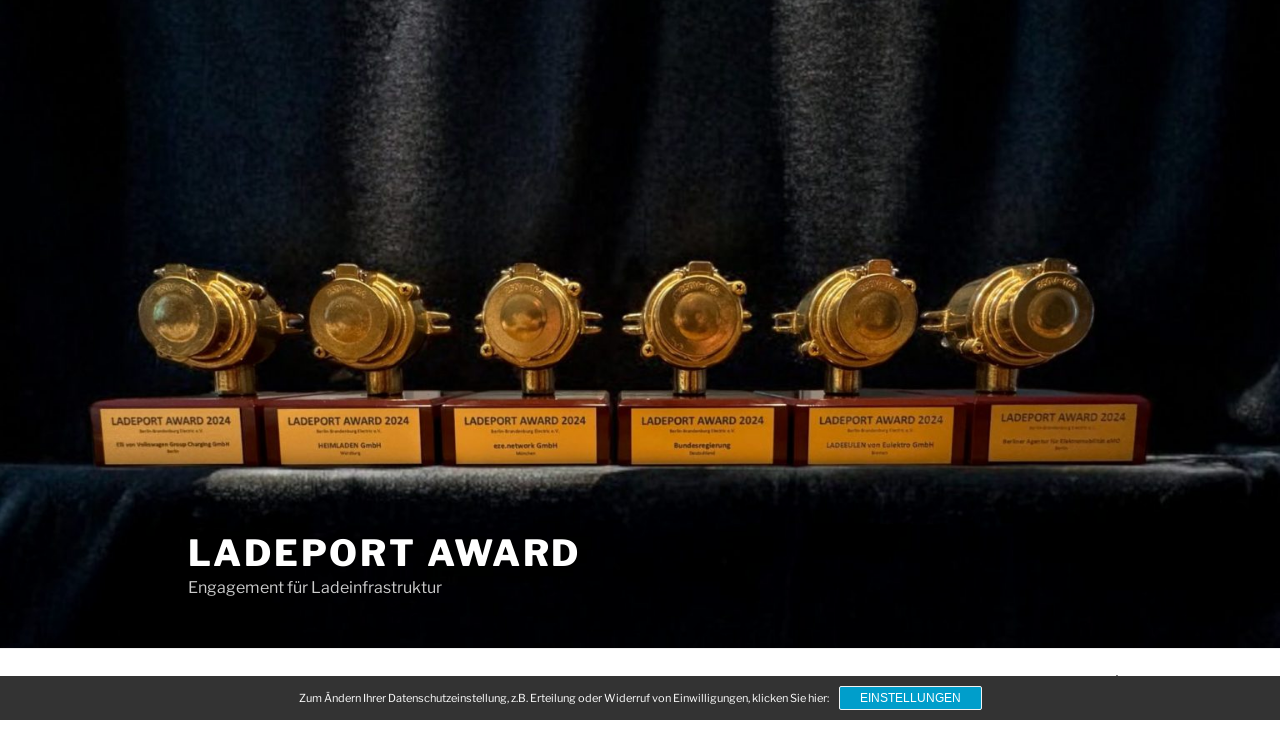

--- FILE ---
content_type: text/html; charset=UTF-8
request_url: https://ladeport-award.de/
body_size: 111621
content:
<!DOCTYPE html>
<html lang="de" class="no-js no-svg">
<head>
<meta charset="UTF-8">
<meta name="viewport" content="width=device-width, initial-scale=1.0">
<link rel="profile" href="https://gmpg.org/xfn/11">

<script>
(function(html){html.className = html.className.replace(/\bno-js\b/,'js')})(document.documentElement);
//# sourceURL=twentyseventeen_javascript_detection
</script>
<title>Ladeport Award - Engagement für Ladeinfrastruktur</title>

<!-- The SEO Framework von Sybre Waaijer -->
<meta name="robots" content="max-snippet:-1,max-image-preview:large,max-video-preview:-1" />
<link rel="canonical" href="https://ladeport-award.de/" />
<meta name="description" content="2024 suchen wir Deutschlands beste wohnortnahe Ladeinfrastruktur" />
<meta property="og:type" content="website" />
<meta property="og:locale" content="de_DE" />
<meta property="og:site_name" content="Ladeport Award" />
<meta property="og:title" content="Ladeport Award" />
<meta property="og:description" content="2024 suchen wir Deutschlands beste wohnortnahe Ladeinfrastruktur" />
<meta property="og:url" content="https://ladeport-award.de/" />
<meta property="og:image" content="https://ladeport-award.de/wp-content/uploads/2024/09/IMG_1328-1024x1024.jpg" />
<meta name="twitter:card" content="summary_large_image" />
<meta name="twitter:title" content="Ladeport Award" />
<meta name="twitter:description" content="2024 suchen wir Deutschlands beste wohnortnahe Ladeinfrastruktur" />
<meta name="twitter:image" content="https://ladeport-award.de/wp-content/uploads/2024/09/IMG_1328-1024x1024.jpg" />
<script type="application/ld+json">{"@context":"https://schema.org","@graph":[{"@type":"WebSite","@id":"https://ladeport-award.de/#/schema/WebSite","url":"https://ladeport-award.de/","name":"Ladeport Award","description":"Engagement für Ladeinfrastruktur","inLanguage":"de","potentialAction":{"@type":"SearchAction","target":{"@type":"EntryPoint","urlTemplate":"https://ladeport-award.de/search/{search_term_string}"},"query-input":"required name=search_term_string"},"publisher":{"@id":"https://ladeport-award.de/#/schema/Organization"}},{"@type":"WebPage","@id":"https://ladeport-award.de/","url":"https://ladeport-award.de/","name":"Ladeport Award - Engagement für Ladeinfrastruktur","description":"2024 suchen wir Deutschlands beste wohnortnahe Ladeinfrastruktur","inLanguage":"de","isPartOf":{"@id":"https://ladeport-award.de/#/schema/WebSite"},"breadcrumb":{"@type":"BreadcrumbList","@id":"https://ladeport-award.de/#/schema/BreadcrumbList","itemListElement":{"@type":"ListItem","position":1,"name":"Ladeport Award"}},"potentialAction":{"@type":"ReadAction","target":"https://ladeport-award.de/"},"about":{"@id":"https://ladeport-award.de/#/schema/Organization"}},{"@type":"Organization","@id":"https://ladeport-award.de/#/schema/Organization","name":"Ladeport Award","url":"https://ladeport-award.de/","logo":{"@type":"ImageObject","url":"https://ladeport-award.de/wp-content/uploads/2023/12/cropped-Icon_2024-2.jpg","contentUrl":"https://ladeport-award.de/wp-content/uploads/2023/12/cropped-Icon_2024-2.jpg","width":512,"height":512,"contentSize":"35981"}}]}</script>
<!-- / The SEO Framework von Sybre Waaijer | 12.94ms meta | 1.70ms boot -->

<link rel="alternate" type="application/rss+xml" title="Ladeport Award &raquo; Feed" href="https://ladeport-award.de/feed" />
<link rel="alternate" type="application/rss+xml" title="Ladeport Award &raquo; Kommentar-Feed" href="https://ladeport-award.de/comments/feed" />
<link rel="alternate" title="oEmbed (JSON)" type="application/json+oembed" href="https://ladeport-award.de/wp-json/oembed/1.0/embed?url=https%3A%2F%2Fladeport-award.de%2F" />
<link rel="alternate" title="oEmbed (XML)" type="text/xml+oembed" href="https://ladeport-award.de/wp-json/oembed/1.0/embed?url=https%3A%2F%2Fladeport-award.de%2F&#038;format=xml" />
<style id='wp-img-auto-sizes-contain-inline-css'>
img:is([sizes=auto i],[sizes^="auto," i]){contain-intrinsic-size:3000px 1500px}
/*# sourceURL=wp-img-auto-sizes-contain-inline-css */
</style>
<style id='wp-emoji-styles-inline-css'>

	img.wp-smiley, img.emoji {
		display: inline !important;
		border: none !important;
		box-shadow: none !important;
		height: 1em !important;
		width: 1em !important;
		margin: 0 0.07em !important;
		vertical-align: -0.1em !important;
		background: none !important;
		padding: 0 !important;
	}
/*# sourceURL=wp-emoji-styles-inline-css */
</style>
<style id='wp-block-library-inline-css'>
:root{--wp-block-synced-color:#7a00df;--wp-block-synced-color--rgb:122,0,223;--wp-bound-block-color:var(--wp-block-synced-color);--wp-editor-canvas-background:#ddd;--wp-admin-theme-color:#007cba;--wp-admin-theme-color--rgb:0,124,186;--wp-admin-theme-color-darker-10:#006ba1;--wp-admin-theme-color-darker-10--rgb:0,107,160.5;--wp-admin-theme-color-darker-20:#005a87;--wp-admin-theme-color-darker-20--rgb:0,90,135;--wp-admin-border-width-focus:2px}@media (min-resolution:192dpi){:root{--wp-admin-border-width-focus:1.5px}}.wp-element-button{cursor:pointer}:root .has-very-light-gray-background-color{background-color:#eee}:root .has-very-dark-gray-background-color{background-color:#313131}:root .has-very-light-gray-color{color:#eee}:root .has-very-dark-gray-color{color:#313131}:root .has-vivid-green-cyan-to-vivid-cyan-blue-gradient-background{background:linear-gradient(135deg,#00d084,#0693e3)}:root .has-purple-crush-gradient-background{background:linear-gradient(135deg,#34e2e4,#4721fb 50%,#ab1dfe)}:root .has-hazy-dawn-gradient-background{background:linear-gradient(135deg,#faaca8,#dad0ec)}:root .has-subdued-olive-gradient-background{background:linear-gradient(135deg,#fafae1,#67a671)}:root .has-atomic-cream-gradient-background{background:linear-gradient(135deg,#fdd79a,#004a59)}:root .has-nightshade-gradient-background{background:linear-gradient(135deg,#330968,#31cdcf)}:root .has-midnight-gradient-background{background:linear-gradient(135deg,#020381,#2874fc)}:root{--wp--preset--font-size--normal:16px;--wp--preset--font-size--huge:42px}.has-regular-font-size{font-size:1em}.has-larger-font-size{font-size:2.625em}.has-normal-font-size{font-size:var(--wp--preset--font-size--normal)}.has-huge-font-size{font-size:var(--wp--preset--font-size--huge)}.has-text-align-center{text-align:center}.has-text-align-left{text-align:left}.has-text-align-right{text-align:right}.has-fit-text{white-space:nowrap!important}#end-resizable-editor-section{display:none}.aligncenter{clear:both}.items-justified-left{justify-content:flex-start}.items-justified-center{justify-content:center}.items-justified-right{justify-content:flex-end}.items-justified-space-between{justify-content:space-between}.screen-reader-text{border:0;clip-path:inset(50%);height:1px;margin:-1px;overflow:hidden;padding:0;position:absolute;width:1px;word-wrap:normal!important}.screen-reader-text:focus{background-color:#ddd;clip-path:none;color:#444;display:block;font-size:1em;height:auto;left:5px;line-height:normal;padding:15px 23px 14px;text-decoration:none;top:5px;width:auto;z-index:100000}html :where(.has-border-color){border-style:solid}html :where([style*=border-top-color]){border-top-style:solid}html :where([style*=border-right-color]){border-right-style:solid}html :where([style*=border-bottom-color]){border-bottom-style:solid}html :where([style*=border-left-color]){border-left-style:solid}html :where([style*=border-width]){border-style:solid}html :where([style*=border-top-width]){border-top-style:solid}html :where([style*=border-right-width]){border-right-style:solid}html :where([style*=border-bottom-width]){border-bottom-style:solid}html :where([style*=border-left-width]){border-left-style:solid}html :where(img[class*=wp-image-]){height:auto;max-width:100%}:where(figure){margin:0 0 1em}html :where(.is-position-sticky){--wp-admin--admin-bar--position-offset:var(--wp-admin--admin-bar--height,0px)}@media screen and (max-width:600px){html :where(.is-position-sticky){--wp-admin--admin-bar--position-offset:0px}}

/*# sourceURL=wp-block-library-inline-css */
</style><style id='wp-block-heading-inline-css'>
h1:where(.wp-block-heading).has-background,h2:where(.wp-block-heading).has-background,h3:where(.wp-block-heading).has-background,h4:where(.wp-block-heading).has-background,h5:where(.wp-block-heading).has-background,h6:where(.wp-block-heading).has-background{padding:1.25em 2.375em}h1.has-text-align-left[style*=writing-mode]:where([style*=vertical-lr]),h1.has-text-align-right[style*=writing-mode]:where([style*=vertical-rl]),h2.has-text-align-left[style*=writing-mode]:where([style*=vertical-lr]),h2.has-text-align-right[style*=writing-mode]:where([style*=vertical-rl]),h3.has-text-align-left[style*=writing-mode]:where([style*=vertical-lr]),h3.has-text-align-right[style*=writing-mode]:where([style*=vertical-rl]),h4.has-text-align-left[style*=writing-mode]:where([style*=vertical-lr]),h4.has-text-align-right[style*=writing-mode]:where([style*=vertical-rl]),h5.has-text-align-left[style*=writing-mode]:where([style*=vertical-lr]),h5.has-text-align-right[style*=writing-mode]:where([style*=vertical-rl]),h6.has-text-align-left[style*=writing-mode]:where([style*=vertical-lr]),h6.has-text-align-right[style*=writing-mode]:where([style*=vertical-rl]){rotate:180deg}
/*# sourceURL=https://ladeport-award.de/wp-includes/blocks/heading/style.min.css */
</style>
<style id='wp-block-image-inline-css'>
.wp-block-image>a,.wp-block-image>figure>a{display:inline-block}.wp-block-image img{box-sizing:border-box;height:auto;max-width:100%;vertical-align:bottom}@media not (prefers-reduced-motion){.wp-block-image img.hide{visibility:hidden}.wp-block-image img.show{animation:show-content-image .4s}}.wp-block-image[style*=border-radius] img,.wp-block-image[style*=border-radius]>a{border-radius:inherit}.wp-block-image.has-custom-border img{box-sizing:border-box}.wp-block-image.aligncenter{text-align:center}.wp-block-image.alignfull>a,.wp-block-image.alignwide>a{width:100%}.wp-block-image.alignfull img,.wp-block-image.alignwide img{height:auto;width:100%}.wp-block-image .aligncenter,.wp-block-image .alignleft,.wp-block-image .alignright,.wp-block-image.aligncenter,.wp-block-image.alignleft,.wp-block-image.alignright{display:table}.wp-block-image .aligncenter>figcaption,.wp-block-image .alignleft>figcaption,.wp-block-image .alignright>figcaption,.wp-block-image.aligncenter>figcaption,.wp-block-image.alignleft>figcaption,.wp-block-image.alignright>figcaption{caption-side:bottom;display:table-caption}.wp-block-image .alignleft{float:left;margin:.5em 1em .5em 0}.wp-block-image .alignright{float:right;margin:.5em 0 .5em 1em}.wp-block-image .aligncenter{margin-left:auto;margin-right:auto}.wp-block-image :where(figcaption){margin-bottom:1em;margin-top:.5em}.wp-block-image.is-style-circle-mask img{border-radius:9999px}@supports ((-webkit-mask-image:none) or (mask-image:none)) or (-webkit-mask-image:none){.wp-block-image.is-style-circle-mask img{border-radius:0;-webkit-mask-image:url('data:image/svg+xml;utf8,<svg viewBox="0 0 100 100" xmlns="http://www.w3.org/2000/svg"><circle cx="50" cy="50" r="50"/></svg>');mask-image:url('data:image/svg+xml;utf8,<svg viewBox="0 0 100 100" xmlns="http://www.w3.org/2000/svg"><circle cx="50" cy="50" r="50"/></svg>');mask-mode:alpha;-webkit-mask-position:center;mask-position:center;-webkit-mask-repeat:no-repeat;mask-repeat:no-repeat;-webkit-mask-size:contain;mask-size:contain}}:root :where(.wp-block-image.is-style-rounded img,.wp-block-image .is-style-rounded img){border-radius:9999px}.wp-block-image figure{margin:0}.wp-lightbox-container{display:flex;flex-direction:column;position:relative}.wp-lightbox-container img{cursor:zoom-in}.wp-lightbox-container img:hover+button{opacity:1}.wp-lightbox-container button{align-items:center;backdrop-filter:blur(16px) saturate(180%);background-color:#5a5a5a40;border:none;border-radius:4px;cursor:zoom-in;display:flex;height:20px;justify-content:center;opacity:0;padding:0;position:absolute;right:16px;text-align:center;top:16px;width:20px;z-index:100}@media not (prefers-reduced-motion){.wp-lightbox-container button{transition:opacity .2s ease}}.wp-lightbox-container button:focus-visible{outline:3px auto #5a5a5a40;outline:3px auto -webkit-focus-ring-color;outline-offset:3px}.wp-lightbox-container button:hover{cursor:pointer;opacity:1}.wp-lightbox-container button:focus{opacity:1}.wp-lightbox-container button:focus,.wp-lightbox-container button:hover,.wp-lightbox-container button:not(:hover):not(:active):not(.has-background){background-color:#5a5a5a40;border:none}.wp-lightbox-overlay{box-sizing:border-box;cursor:zoom-out;height:100vh;left:0;overflow:hidden;position:fixed;top:0;visibility:hidden;width:100%;z-index:100000}.wp-lightbox-overlay .close-button{align-items:center;cursor:pointer;display:flex;justify-content:center;min-height:40px;min-width:40px;padding:0;position:absolute;right:calc(env(safe-area-inset-right) + 16px);top:calc(env(safe-area-inset-top) + 16px);z-index:5000000}.wp-lightbox-overlay .close-button:focus,.wp-lightbox-overlay .close-button:hover,.wp-lightbox-overlay .close-button:not(:hover):not(:active):not(.has-background){background:none;border:none}.wp-lightbox-overlay .lightbox-image-container{height:var(--wp--lightbox-container-height);left:50%;overflow:hidden;position:absolute;top:50%;transform:translate(-50%,-50%);transform-origin:top left;width:var(--wp--lightbox-container-width);z-index:9999999999}.wp-lightbox-overlay .wp-block-image{align-items:center;box-sizing:border-box;display:flex;height:100%;justify-content:center;margin:0;position:relative;transform-origin:0 0;width:100%;z-index:3000000}.wp-lightbox-overlay .wp-block-image img{height:var(--wp--lightbox-image-height);min-height:var(--wp--lightbox-image-height);min-width:var(--wp--lightbox-image-width);width:var(--wp--lightbox-image-width)}.wp-lightbox-overlay .wp-block-image figcaption{display:none}.wp-lightbox-overlay button{background:none;border:none}.wp-lightbox-overlay .scrim{background-color:#fff;height:100%;opacity:.9;position:absolute;width:100%;z-index:2000000}.wp-lightbox-overlay.active{visibility:visible}@media not (prefers-reduced-motion){.wp-lightbox-overlay.active{animation:turn-on-visibility .25s both}.wp-lightbox-overlay.active img{animation:turn-on-visibility .35s both}.wp-lightbox-overlay.show-closing-animation:not(.active){animation:turn-off-visibility .35s both}.wp-lightbox-overlay.show-closing-animation:not(.active) img{animation:turn-off-visibility .25s both}.wp-lightbox-overlay.zoom.active{animation:none;opacity:1;visibility:visible}.wp-lightbox-overlay.zoom.active .lightbox-image-container{animation:lightbox-zoom-in .4s}.wp-lightbox-overlay.zoom.active .lightbox-image-container img{animation:none}.wp-lightbox-overlay.zoom.active .scrim{animation:turn-on-visibility .4s forwards}.wp-lightbox-overlay.zoom.show-closing-animation:not(.active){animation:none}.wp-lightbox-overlay.zoom.show-closing-animation:not(.active) .lightbox-image-container{animation:lightbox-zoom-out .4s}.wp-lightbox-overlay.zoom.show-closing-animation:not(.active) .lightbox-image-container img{animation:none}.wp-lightbox-overlay.zoom.show-closing-animation:not(.active) .scrim{animation:turn-off-visibility .4s forwards}}@keyframes show-content-image{0%{visibility:hidden}99%{visibility:hidden}to{visibility:visible}}@keyframes turn-on-visibility{0%{opacity:0}to{opacity:1}}@keyframes turn-off-visibility{0%{opacity:1;visibility:visible}99%{opacity:0;visibility:visible}to{opacity:0;visibility:hidden}}@keyframes lightbox-zoom-in{0%{transform:translate(calc((-100vw + var(--wp--lightbox-scrollbar-width))/2 + var(--wp--lightbox-initial-left-position)),calc(-50vh + var(--wp--lightbox-initial-top-position))) scale(var(--wp--lightbox-scale))}to{transform:translate(-50%,-50%) scale(1)}}@keyframes lightbox-zoom-out{0%{transform:translate(-50%,-50%) scale(1);visibility:visible}99%{visibility:visible}to{transform:translate(calc((-100vw + var(--wp--lightbox-scrollbar-width))/2 + var(--wp--lightbox-initial-left-position)),calc(-50vh + var(--wp--lightbox-initial-top-position))) scale(var(--wp--lightbox-scale));visibility:hidden}}
/*# sourceURL=https://ladeport-award.de/wp-includes/blocks/image/style.min.css */
</style>
<style id='wp-block-image-theme-inline-css'>
:root :where(.wp-block-image figcaption){color:#555;font-size:13px;text-align:center}.is-dark-theme :root :where(.wp-block-image figcaption){color:#ffffffa6}.wp-block-image{margin:0 0 1em}
/*# sourceURL=https://ladeport-award.de/wp-includes/blocks/image/theme.min.css */
</style>
<style id='wp-block-columns-inline-css'>
.wp-block-columns{box-sizing:border-box;display:flex;flex-wrap:wrap!important}@media (min-width:782px){.wp-block-columns{flex-wrap:nowrap!important}}.wp-block-columns{align-items:normal!important}.wp-block-columns.are-vertically-aligned-top{align-items:flex-start}.wp-block-columns.are-vertically-aligned-center{align-items:center}.wp-block-columns.are-vertically-aligned-bottom{align-items:flex-end}@media (max-width:781px){.wp-block-columns:not(.is-not-stacked-on-mobile)>.wp-block-column{flex-basis:100%!important}}@media (min-width:782px){.wp-block-columns:not(.is-not-stacked-on-mobile)>.wp-block-column{flex-basis:0;flex-grow:1}.wp-block-columns:not(.is-not-stacked-on-mobile)>.wp-block-column[style*=flex-basis]{flex-grow:0}}.wp-block-columns.is-not-stacked-on-mobile{flex-wrap:nowrap!important}.wp-block-columns.is-not-stacked-on-mobile>.wp-block-column{flex-basis:0;flex-grow:1}.wp-block-columns.is-not-stacked-on-mobile>.wp-block-column[style*=flex-basis]{flex-grow:0}:where(.wp-block-columns){margin-bottom:1.75em}:where(.wp-block-columns.has-background){padding:1.25em 2.375em}.wp-block-column{flex-grow:1;min-width:0;overflow-wrap:break-word;word-break:break-word}.wp-block-column.is-vertically-aligned-top{align-self:flex-start}.wp-block-column.is-vertically-aligned-center{align-self:center}.wp-block-column.is-vertically-aligned-bottom{align-self:flex-end}.wp-block-column.is-vertically-aligned-stretch{align-self:stretch}.wp-block-column.is-vertically-aligned-bottom,.wp-block-column.is-vertically-aligned-center,.wp-block-column.is-vertically-aligned-top{width:100%}
/*# sourceURL=https://ladeport-award.de/wp-includes/blocks/columns/style.min.css */
</style>
<style id='wp-block-embed-inline-css'>
.wp-block-embed.alignleft,.wp-block-embed.alignright,.wp-block[data-align=left]>[data-type="core/embed"],.wp-block[data-align=right]>[data-type="core/embed"]{max-width:360px;width:100%}.wp-block-embed.alignleft .wp-block-embed__wrapper,.wp-block-embed.alignright .wp-block-embed__wrapper,.wp-block[data-align=left]>[data-type="core/embed"] .wp-block-embed__wrapper,.wp-block[data-align=right]>[data-type="core/embed"] .wp-block-embed__wrapper{min-width:280px}.wp-block-cover .wp-block-embed{min-height:240px;min-width:320px}.wp-block-embed{overflow-wrap:break-word}.wp-block-embed :where(figcaption){margin-bottom:1em;margin-top:.5em}.wp-block-embed iframe{max-width:100%}.wp-block-embed__wrapper{position:relative}.wp-embed-responsive .wp-has-aspect-ratio .wp-block-embed__wrapper:before{content:"";display:block;padding-top:50%}.wp-embed-responsive .wp-has-aspect-ratio iframe{bottom:0;height:100%;left:0;position:absolute;right:0;top:0;width:100%}.wp-embed-responsive .wp-embed-aspect-21-9 .wp-block-embed__wrapper:before{padding-top:42.85%}.wp-embed-responsive .wp-embed-aspect-18-9 .wp-block-embed__wrapper:before{padding-top:50%}.wp-embed-responsive .wp-embed-aspect-16-9 .wp-block-embed__wrapper:before{padding-top:56.25%}.wp-embed-responsive .wp-embed-aspect-4-3 .wp-block-embed__wrapper:before{padding-top:75%}.wp-embed-responsive .wp-embed-aspect-1-1 .wp-block-embed__wrapper:before{padding-top:100%}.wp-embed-responsive .wp-embed-aspect-9-16 .wp-block-embed__wrapper:before{padding-top:177.77%}.wp-embed-responsive .wp-embed-aspect-1-2 .wp-block-embed__wrapper:before{padding-top:200%}
/*# sourceURL=https://ladeport-award.de/wp-includes/blocks/embed/style.min.css */
</style>
<style id='wp-block-embed-theme-inline-css'>
.wp-block-embed :where(figcaption){color:#555;font-size:13px;text-align:center}.is-dark-theme .wp-block-embed :where(figcaption){color:#ffffffa6}.wp-block-embed{margin:0 0 1em}
/*# sourceURL=https://ladeport-award.de/wp-includes/blocks/embed/theme.min.css */
</style>
<style id='wp-block-group-inline-css'>
.wp-block-group{box-sizing:border-box}:where(.wp-block-group.wp-block-group-is-layout-constrained){position:relative}
/*# sourceURL=https://ladeport-award.de/wp-includes/blocks/group/style.min.css */
</style>
<style id='wp-block-group-theme-inline-css'>
:where(.wp-block-group.has-background){padding:1.25em 2.375em}
/*# sourceURL=https://ladeport-award.de/wp-includes/blocks/group/theme.min.css */
</style>
<style id='wp-block-paragraph-inline-css'>
.is-small-text{font-size:.875em}.is-regular-text{font-size:1em}.is-large-text{font-size:2.25em}.is-larger-text{font-size:3em}.has-drop-cap:not(:focus):first-letter{float:left;font-size:8.4em;font-style:normal;font-weight:100;line-height:.68;margin:.05em .1em 0 0;text-transform:uppercase}body.rtl .has-drop-cap:not(:focus):first-letter{float:none;margin-left:.1em}p.has-drop-cap.has-background{overflow:hidden}:root :where(p.has-background){padding:1.25em 2.375em}:where(p.has-text-color:not(.has-link-color)) a{color:inherit}p.has-text-align-left[style*="writing-mode:vertical-lr"],p.has-text-align-right[style*="writing-mode:vertical-rl"]{rotate:180deg}
/*# sourceURL=https://ladeport-award.de/wp-includes/blocks/paragraph/style.min.css */
</style>
<style id='wp-block-separator-inline-css'>
@charset "UTF-8";.wp-block-separator{border:none;border-top:2px solid}:root :where(.wp-block-separator.is-style-dots){height:auto;line-height:1;text-align:center}:root :where(.wp-block-separator.is-style-dots):before{color:currentColor;content:"···";font-family:serif;font-size:1.5em;letter-spacing:2em;padding-left:2em}.wp-block-separator.is-style-dots{background:none!important;border:none!important}
/*# sourceURL=https://ladeport-award.de/wp-includes/blocks/separator/style.min.css */
</style>
<style id='wp-block-separator-theme-inline-css'>
.wp-block-separator.has-css-opacity{opacity:.4}.wp-block-separator{border:none;border-bottom:2px solid;margin-left:auto;margin-right:auto}.wp-block-separator.has-alpha-channel-opacity{opacity:1}.wp-block-separator:not(.is-style-wide):not(.is-style-dots){width:100px}.wp-block-separator.has-background:not(.is-style-dots){border-bottom:none;height:1px}.wp-block-separator.has-background:not(.is-style-wide):not(.is-style-dots){height:2px}
/*# sourceURL=https://ladeport-award.de/wp-includes/blocks/separator/theme.min.css */
</style>
<style id='global-styles-inline-css'>
:root{--wp--preset--aspect-ratio--square: 1;--wp--preset--aspect-ratio--4-3: 4/3;--wp--preset--aspect-ratio--3-4: 3/4;--wp--preset--aspect-ratio--3-2: 3/2;--wp--preset--aspect-ratio--2-3: 2/3;--wp--preset--aspect-ratio--16-9: 16/9;--wp--preset--aspect-ratio--9-16: 9/16;--wp--preset--color--black: #000000;--wp--preset--color--cyan-bluish-gray: #abb8c3;--wp--preset--color--white: #ffffff;--wp--preset--color--pale-pink: #f78da7;--wp--preset--color--vivid-red: #cf2e2e;--wp--preset--color--luminous-vivid-orange: #ff6900;--wp--preset--color--luminous-vivid-amber: #fcb900;--wp--preset--color--light-green-cyan: #7bdcb5;--wp--preset--color--vivid-green-cyan: #00d084;--wp--preset--color--pale-cyan-blue: #8ed1fc;--wp--preset--color--vivid-cyan-blue: #0693e3;--wp--preset--color--vivid-purple: #9b51e0;--wp--preset--gradient--vivid-cyan-blue-to-vivid-purple: linear-gradient(135deg,rgb(6,147,227) 0%,rgb(155,81,224) 100%);--wp--preset--gradient--light-green-cyan-to-vivid-green-cyan: linear-gradient(135deg,rgb(122,220,180) 0%,rgb(0,208,130) 100%);--wp--preset--gradient--luminous-vivid-amber-to-luminous-vivid-orange: linear-gradient(135deg,rgb(252,185,0) 0%,rgb(255,105,0) 100%);--wp--preset--gradient--luminous-vivid-orange-to-vivid-red: linear-gradient(135deg,rgb(255,105,0) 0%,rgb(207,46,46) 100%);--wp--preset--gradient--very-light-gray-to-cyan-bluish-gray: linear-gradient(135deg,rgb(238,238,238) 0%,rgb(169,184,195) 100%);--wp--preset--gradient--cool-to-warm-spectrum: linear-gradient(135deg,rgb(74,234,220) 0%,rgb(151,120,209) 20%,rgb(207,42,186) 40%,rgb(238,44,130) 60%,rgb(251,105,98) 80%,rgb(254,248,76) 100%);--wp--preset--gradient--blush-light-purple: linear-gradient(135deg,rgb(255,206,236) 0%,rgb(152,150,240) 100%);--wp--preset--gradient--blush-bordeaux: linear-gradient(135deg,rgb(254,205,165) 0%,rgb(254,45,45) 50%,rgb(107,0,62) 100%);--wp--preset--gradient--luminous-dusk: linear-gradient(135deg,rgb(255,203,112) 0%,rgb(199,81,192) 50%,rgb(65,88,208) 100%);--wp--preset--gradient--pale-ocean: linear-gradient(135deg,rgb(255,245,203) 0%,rgb(182,227,212) 50%,rgb(51,167,181) 100%);--wp--preset--gradient--electric-grass: linear-gradient(135deg,rgb(202,248,128) 0%,rgb(113,206,126) 100%);--wp--preset--gradient--midnight: linear-gradient(135deg,rgb(2,3,129) 0%,rgb(40,116,252) 100%);--wp--preset--font-size--small: 13px;--wp--preset--font-size--medium: 20px;--wp--preset--font-size--large: 36px;--wp--preset--font-size--x-large: 42px;--wp--preset--spacing--20: 0.44rem;--wp--preset--spacing--30: 0.67rem;--wp--preset--spacing--40: 1rem;--wp--preset--spacing--50: 1.5rem;--wp--preset--spacing--60: 2.25rem;--wp--preset--spacing--70: 3.38rem;--wp--preset--spacing--80: 5.06rem;--wp--preset--shadow--natural: 6px 6px 9px rgba(0, 0, 0, 0.2);--wp--preset--shadow--deep: 12px 12px 50px rgba(0, 0, 0, 0.4);--wp--preset--shadow--sharp: 6px 6px 0px rgba(0, 0, 0, 0.2);--wp--preset--shadow--outlined: 6px 6px 0px -3px rgb(255, 255, 255), 6px 6px rgb(0, 0, 0);--wp--preset--shadow--crisp: 6px 6px 0px rgb(0, 0, 0);}:where(.is-layout-flex){gap: 0.5em;}:where(.is-layout-grid){gap: 0.5em;}body .is-layout-flex{display: flex;}.is-layout-flex{flex-wrap: wrap;align-items: center;}.is-layout-flex > :is(*, div){margin: 0;}body .is-layout-grid{display: grid;}.is-layout-grid > :is(*, div){margin: 0;}:where(.wp-block-columns.is-layout-flex){gap: 2em;}:where(.wp-block-columns.is-layout-grid){gap: 2em;}:where(.wp-block-post-template.is-layout-flex){gap: 1.25em;}:where(.wp-block-post-template.is-layout-grid){gap: 1.25em;}.has-black-color{color: var(--wp--preset--color--black) !important;}.has-cyan-bluish-gray-color{color: var(--wp--preset--color--cyan-bluish-gray) !important;}.has-white-color{color: var(--wp--preset--color--white) !important;}.has-pale-pink-color{color: var(--wp--preset--color--pale-pink) !important;}.has-vivid-red-color{color: var(--wp--preset--color--vivid-red) !important;}.has-luminous-vivid-orange-color{color: var(--wp--preset--color--luminous-vivid-orange) !important;}.has-luminous-vivid-amber-color{color: var(--wp--preset--color--luminous-vivid-amber) !important;}.has-light-green-cyan-color{color: var(--wp--preset--color--light-green-cyan) !important;}.has-vivid-green-cyan-color{color: var(--wp--preset--color--vivid-green-cyan) !important;}.has-pale-cyan-blue-color{color: var(--wp--preset--color--pale-cyan-blue) !important;}.has-vivid-cyan-blue-color{color: var(--wp--preset--color--vivid-cyan-blue) !important;}.has-vivid-purple-color{color: var(--wp--preset--color--vivid-purple) !important;}.has-black-background-color{background-color: var(--wp--preset--color--black) !important;}.has-cyan-bluish-gray-background-color{background-color: var(--wp--preset--color--cyan-bluish-gray) !important;}.has-white-background-color{background-color: var(--wp--preset--color--white) !important;}.has-pale-pink-background-color{background-color: var(--wp--preset--color--pale-pink) !important;}.has-vivid-red-background-color{background-color: var(--wp--preset--color--vivid-red) !important;}.has-luminous-vivid-orange-background-color{background-color: var(--wp--preset--color--luminous-vivid-orange) !important;}.has-luminous-vivid-amber-background-color{background-color: var(--wp--preset--color--luminous-vivid-amber) !important;}.has-light-green-cyan-background-color{background-color: var(--wp--preset--color--light-green-cyan) !important;}.has-vivid-green-cyan-background-color{background-color: var(--wp--preset--color--vivid-green-cyan) !important;}.has-pale-cyan-blue-background-color{background-color: var(--wp--preset--color--pale-cyan-blue) !important;}.has-vivid-cyan-blue-background-color{background-color: var(--wp--preset--color--vivid-cyan-blue) !important;}.has-vivid-purple-background-color{background-color: var(--wp--preset--color--vivid-purple) !important;}.has-black-border-color{border-color: var(--wp--preset--color--black) !important;}.has-cyan-bluish-gray-border-color{border-color: var(--wp--preset--color--cyan-bluish-gray) !important;}.has-white-border-color{border-color: var(--wp--preset--color--white) !important;}.has-pale-pink-border-color{border-color: var(--wp--preset--color--pale-pink) !important;}.has-vivid-red-border-color{border-color: var(--wp--preset--color--vivid-red) !important;}.has-luminous-vivid-orange-border-color{border-color: var(--wp--preset--color--luminous-vivid-orange) !important;}.has-luminous-vivid-amber-border-color{border-color: var(--wp--preset--color--luminous-vivid-amber) !important;}.has-light-green-cyan-border-color{border-color: var(--wp--preset--color--light-green-cyan) !important;}.has-vivid-green-cyan-border-color{border-color: var(--wp--preset--color--vivid-green-cyan) !important;}.has-pale-cyan-blue-border-color{border-color: var(--wp--preset--color--pale-cyan-blue) !important;}.has-vivid-cyan-blue-border-color{border-color: var(--wp--preset--color--vivid-cyan-blue) !important;}.has-vivid-purple-border-color{border-color: var(--wp--preset--color--vivid-purple) !important;}.has-vivid-cyan-blue-to-vivid-purple-gradient-background{background: var(--wp--preset--gradient--vivid-cyan-blue-to-vivid-purple) !important;}.has-light-green-cyan-to-vivid-green-cyan-gradient-background{background: var(--wp--preset--gradient--light-green-cyan-to-vivid-green-cyan) !important;}.has-luminous-vivid-amber-to-luminous-vivid-orange-gradient-background{background: var(--wp--preset--gradient--luminous-vivid-amber-to-luminous-vivid-orange) !important;}.has-luminous-vivid-orange-to-vivid-red-gradient-background{background: var(--wp--preset--gradient--luminous-vivid-orange-to-vivid-red) !important;}.has-very-light-gray-to-cyan-bluish-gray-gradient-background{background: var(--wp--preset--gradient--very-light-gray-to-cyan-bluish-gray) !important;}.has-cool-to-warm-spectrum-gradient-background{background: var(--wp--preset--gradient--cool-to-warm-spectrum) !important;}.has-blush-light-purple-gradient-background{background: var(--wp--preset--gradient--blush-light-purple) !important;}.has-blush-bordeaux-gradient-background{background: var(--wp--preset--gradient--blush-bordeaux) !important;}.has-luminous-dusk-gradient-background{background: var(--wp--preset--gradient--luminous-dusk) !important;}.has-pale-ocean-gradient-background{background: var(--wp--preset--gradient--pale-ocean) !important;}.has-electric-grass-gradient-background{background: var(--wp--preset--gradient--electric-grass) !important;}.has-midnight-gradient-background{background: var(--wp--preset--gradient--midnight) !important;}.has-small-font-size{font-size: var(--wp--preset--font-size--small) !important;}.has-medium-font-size{font-size: var(--wp--preset--font-size--medium) !important;}.has-large-font-size{font-size: var(--wp--preset--font-size--large) !important;}.has-x-large-font-size{font-size: var(--wp--preset--font-size--x-large) !important;}
:where(.wp-block-columns.is-layout-flex){gap: 2em;}:where(.wp-block-columns.is-layout-grid){gap: 2em;}
/*# sourceURL=global-styles-inline-css */
</style>
<style id='core-block-supports-inline-css'>
.wp-container-core-columns-is-layout-9d6595d7{flex-wrap:nowrap;}
/*# sourceURL=core-block-supports-inline-css */
</style>

<style id='classic-theme-styles-inline-css'>
/*! This file is auto-generated */
.wp-block-button__link{color:#fff;background-color:#32373c;border-radius:9999px;box-shadow:none;text-decoration:none;padding:calc(.667em + 2px) calc(1.333em + 2px);font-size:1.125em}.wp-block-file__button{background:#32373c;color:#fff;text-decoration:none}
/*# sourceURL=/wp-includes/css/classic-themes.min.css */
</style>
<link rel='stylesheet' id='wpcdt-public-css-css' href='https://ladeport-award.de/wp-content/plugins/countdown-timer-ultimate/assets/css/wpcdt-public.css?ver=2.6.9' media='all' />
<link rel='stylesheet' id='twentyseventeen-fonts-css' href='https://ladeport-award.de/wp-content/themes/twentyseventeen/assets/fonts/font-libre-franklin.css?ver=20230328' media='all' />
<link rel='stylesheet' id='twentyseventeen-style-css' href='https://ladeport-award.de/wp-content/themes/twentyseventeen/style.css?ver=20251202' media='all' />
<link rel='stylesheet' id='twentyseventeen-block-style-css' href='https://ladeport-award.de/wp-content/themes/twentyseventeen/assets/css/blocks.css?ver=20240729' media='all' />
<link rel='stylesheet' id='sp-dsgvo_twbs4_grid-css' href='https://ladeport-award.de/wp-content/plugins/shapepress-dsgvo/public/css/bootstrap-grid.min.css?ver=3.1.37' media='all' />
<link rel='stylesheet' id='sp-dsgvo-css' href='https://ladeport-award.de/wp-content/plugins/shapepress-dsgvo/public/css/sp-dsgvo-public.min.css?ver=3.1.37' media='all' />
<link rel='stylesheet' id='sp-dsgvo_popup-css' href='https://ladeport-award.de/wp-content/plugins/shapepress-dsgvo/public/css/sp-dsgvo-popup.min.css?ver=3.1.37' media='all' />
<link rel='stylesheet' id='simplebar-css' href='https://ladeport-award.de/wp-content/plugins/shapepress-dsgvo/public/css/simplebar.min.css?ver=6.9' media='all' />
<script src="https://ladeport-award.de/wp-includes/js/jquery/jquery.min.js?ver=3.7.1" id="jquery-core-js"></script>
<script src="https://ladeport-award.de/wp-includes/js/jquery/jquery-migrate.min.js?ver=3.4.1" id="jquery-migrate-js"></script>
<script id="twentyseventeen-global-js-extra">
var twentyseventeenScreenReaderText = {"quote":"\u003Csvg class=\"icon icon-quote-right\" aria-hidden=\"true\" role=\"img\"\u003E \u003Cuse href=\"#icon-quote-right\" xlink:href=\"#icon-quote-right\"\u003E\u003C/use\u003E \u003C/svg\u003E","expand":"Untermen\u00fc \u00f6ffnen","collapse":"Untermen\u00fc schlie\u00dfen","icon":"\u003Csvg class=\"icon icon-angle-down\" aria-hidden=\"true\" role=\"img\"\u003E \u003Cuse href=\"#icon-angle-down\" xlink:href=\"#icon-angle-down\"\u003E\u003C/use\u003E \u003Cspan class=\"svg-fallback icon-angle-down\"\u003E\u003C/span\u003E\u003C/svg\u003E"};
//# sourceURL=twentyseventeen-global-js-extra
</script>
<script src="https://ladeport-award.de/wp-content/themes/twentyseventeen/assets/js/global.js?ver=20211130" id="twentyseventeen-global-js" defer data-wp-strategy="defer"></script>
<script src="https://ladeport-award.de/wp-content/themes/twentyseventeen/assets/js/navigation.js?ver=20210122" id="twentyseventeen-navigation-js" defer data-wp-strategy="defer"></script>
<script id="sp-dsgvo-js-extra">
var spDsgvoGeneralConfig = {"ajaxUrl":"https://ladeport-award.de/wp-admin/admin-ajax.php","wpJsonUrl":"https://ladeport-award.de/wp-json/legalweb/v1/","cookieName":"sp_dsgvo_cookie_settings","cookieVersion":"0","cookieLifeTime":"2592000","cookieLifeTimeDismiss":"2592000","locale":"de_DE","privacyPolicyPageId":"7","privacyPolicyPageUrl":"https://ladeport-award.de/datenschutzerklaerung","imprintPageId":"8","imprintPageUrl":"https://ladeport-award.de/impressum","showNoticeOnClose":"0","initialDisplayType":"cookie_notice","allIntegrationSlugs":["google-analytics","wp-statistics"],"noticeHideEffect":"hide","noticeOnScroll":"","noticeOnScrollOffset":"100","currentPageId":"1438","forceCookieInfo":"0","clientSideBlocking":"0"};
var spDsgvoIntegrationConfig = [{"slug":"google-analytics","category":"statistics","cookieNames":"_ga;_gat;_gid","insertLocation":"head","usedTagmanager":"","jsCode":"[base64]","hosts":"","placeholder":""},{"slug":"wp-statistics","category":"necessary","cookieNames":"","insertLocation":"head","usedTagmanager":"","jsCode":"","hosts":"","placeholder":""}];
//# sourceURL=sp-dsgvo-js-extra
</script>
<script src="https://ladeport-award.de/wp-content/plugins/shapepress-dsgvo/public/js/sp-dsgvo-public.min.js?ver=3.1.37" id="sp-dsgvo-js"></script>

<!-- Google Tag (gtac.js) durch Site-Kit hinzugefügt -->
<!-- Von Site Kit hinzugefügtes Google-Analytics-Snippet -->
<script src="https://www.googletagmanager.com/gtag/js?id=GT-WFM343N" id="google_gtagjs-js" async></script>
<script id="google_gtagjs-js-after">
window.dataLayer = window.dataLayer || [];function gtag(){dataLayer.push(arguments);}
gtag("set","linker",{"domains":["ladeport-award.de"]});
gtag("js", new Date());
gtag("set", "developer_id.dZTNiMT", true);
gtag("config", "GT-WFM343N");
//# sourceURL=google_gtagjs-js-after
</script>
<link rel="https://api.w.org/" href="https://ladeport-award.de/wp-json/" /><link rel="alternate" title="JSON" type="application/json" href="https://ladeport-award.de/wp-json/wp/v2/pages/1438" /><link rel="EditURI" type="application/rsd+xml" title="RSD" href="https://ladeport-award.de/xmlrpc.php?rsd" />
<meta name="generator" content="Site Kit by Google 1.170.0" /><!--Customizer CSS--> 
<style type="text/css">
.site-info:last-child a:last-child {
    display: none;
}
.site-info:last-child span {
    display: none;
}
.site-info p {
    margin: 0;
}
</style> 
<!--/Customizer CSS-->
<!-- Analytics by WP Statistics - https://wp-statistics.com -->
<style>
    .sp-dsgvo-blocked-embedding-placeholder
    {
        color: #313334;
                    background: linear-gradient(90deg, #e3ffe7 0%, #d9e7ff 100%);            }

    a.sp-dsgvo-blocked-embedding-button-enable,
    a.sp-dsgvo-blocked-embedding-button-enable:hover,
    a.sp-dsgvo-blocked-embedding-button-enable:active {
        color: #313334;
        border-color: #313334;
        border-width: 2px;
    }

            .wp-embed-aspect-16-9 .sp-dsgvo-blocked-embedding-placeholder,
        .vc_video-aspect-ratio-169 .sp-dsgvo-blocked-embedding-placeholder,
        .elementor-aspect-ratio-169 .sp-dsgvo-blocked-embedding-placeholder{
            margin-top: -56.25%; /*16:9*/
        }

        .wp-embed-aspect-4-3 .sp-dsgvo-blocked-embedding-placeholder,
        .vc_video-aspect-ratio-43 .sp-dsgvo-blocked-embedding-placeholder,
        .elementor-aspect-ratio-43 .sp-dsgvo-blocked-embedding-placeholder{
            margin-top: -75%;
        }

        .wp-embed-aspect-3-2 .sp-dsgvo-blocked-embedding-placeholder,
        .vc_video-aspect-ratio-32 .sp-dsgvo-blocked-embedding-placeholder,
        .elementor-aspect-ratio-32 .sp-dsgvo-blocked-embedding-placeholder{
            margin-top: -66.66%;
        }
    </style><!--Customizer CSS--> 
<style type="text/css">
.admin-bar :target:before
{
   height: 117px;
   margin-top: -117px;
}
.single-post:not(.has-sidebar) #primary,
.page.page-one-column:not(.twentyseventeen-front-page) #primary,
.archive.page-one-column:not(.has-sidebar) .page-header,
.archive.page-one-column:not(.has-sidebar) #primary {
    max-width: none;
}
.navigation-top {
    z-index: 1001 !important;
}
@supports (-webkit-touch-callout: none) {
	@media screen and (min-width: 48em) {
		.background-fixed .panel-image {
			background-size: cover;
			height: auto;
			background-attachment: scroll;
		}
	}
}
.navigation-top, .main-navigation ul, .colors-dark .navigation-top, .colors-dark .main-navigation ul, .colors-custom .navigation-top, .colors-custom .main-navigation ul {
background-size: cover;
background-position: center center;
background-repeat: no-repeat;
}
.site-info:last-child a:last-child {
    display: none;
}
.site-info:last-child span {
    display: none;
}
.site-info p {
    margin: 0;
}
</style> 
<!--/Customizer CSS-->
<link rel="icon" href="https://ladeport-award.de/wp-content/uploads/2023/12/cropped-Icon_2024-2-32x32.jpg" sizes="32x32" />
<link rel="icon" href="https://ladeport-award.de/wp-content/uploads/2023/12/cropped-Icon_2024-2-192x192.jpg" sizes="192x192" />
<link rel="apple-touch-icon" href="https://ladeport-award.de/wp-content/uploads/2023/12/cropped-Icon_2024-2-180x180.jpg" />
<meta name="msapplication-TileImage" content="https://ladeport-award.de/wp-content/uploads/2023/12/cropped-Icon_2024-2-270x270.jpg" />
<link rel='stylesheet' id='cg_v10_css_cg_gallery-css' href='https://ladeport-award.de/wp-content/plugins/contest-gallery/v10/v10-css-min/cg_gallery.min.css?ver=28.1.3' media='all' />
<link rel='stylesheet' id='cg_v10_css_loaders_cg_gallery-css' href='https://ladeport-award.de/wp-content/plugins/contest-gallery/v10/v10-css/frontend/style_loaders.css?ver=28.1.3' media='all' />
</head>

<body class="home wp-singular page-template-default page page-id-1438 wp-embed-responsive wp-theme-twentyseventeen twentyseventeen-front-page has-header-image page-one-column colors-light">
<div id="page" class="site">
	<a class="skip-link screen-reader-text" href="#content">
		Zum Inhalt springen	</a>

	<header id="masthead" class="site-header">

		<div class="custom-header">

		<div class="custom-header-media">
			<div id="wp-custom-header" class="wp-custom-header"><img src="https://ladeport-award.de/wp-content/uploads/2024/09/cropped-IMG_1329.jpeg" width="2000" height="1197" alt="" srcset="https://ladeport-award.de/wp-content/uploads/2024/09/cropped-IMG_1329.jpeg 2000w, https://ladeport-award.de/wp-content/uploads/2024/09/cropped-IMG_1329-300x180.jpeg 300w, https://ladeport-award.de/wp-content/uploads/2024/09/cropped-IMG_1329-1024x613.jpeg 1024w, https://ladeport-award.de/wp-content/uploads/2024/09/cropped-IMG_1329-768x460.jpeg 768w, https://ladeport-award.de/wp-content/uploads/2024/09/cropped-IMG_1329-1536x919.jpeg 1536w" sizes="(max-width: 767px) 200vw, 100vw" decoding="async" fetchpriority="high" /></div>		</div>

	<div class="site-branding">
	<div class="wrap">

		
		<div class="site-branding-text">
							<h1 class="site-title"><a href="https://ladeport-award.de/" rel="home" aria-current="page">Ladeport Award</a></h1>
							<p class="site-description">Engagement für Ladeinfrastruktur</p>
					</div><!-- .site-branding-text -->

		
	</div><!-- .wrap -->
</div><!-- .site-branding -->

</div><!-- .custom-header -->

					<div class="navigation-top">
				<div class="wrap">
					<nav id="site-navigation" class="main-navigation" aria-label="Oberes Menü">
	<button class="menu-toggle" aria-controls="top-menu" aria-expanded="false">
		<svg class="icon icon-bars" aria-hidden="true" role="img"> <use href="#icon-bars" xlink:href="#icon-bars"></use> </svg><svg class="icon icon-close" aria-hidden="true" role="img"> <use href="#icon-close" xlink:href="#icon-close"></use> </svg>Menü	</button>

	<div class="menu-hauptmenue-container"><ul id="top-menu" class="menu"><li id="menu-item-1445" class="menu-item menu-item-type-post_type menu-item-object-page menu-item-home current-menu-item page_item page-item-1438 current_page_item menu-item-1445"><a href="https://ladeport-award.de/" aria-current="page">Preisträger 2024</a></li>
<li id="menu-item-606" class="menu-item menu-item-type-post_type menu-item-object-page menu-item-606"><a href="https://ladeport-award.de/2023-2">Preisträger 2023</a></li>
<li id="menu-item-52" class="menu-item menu-item-type-post_type menu-item-object-page menu-item-52"><a href="https://ladeport-award.de/2022-2">Preisträger 2022</a></li>
<li id="menu-item-50" class="menu-item menu-item-type-post_type menu-item-object-page menu-item-50"><a href="https://ladeport-award.de/2021-2">Preisträger 2021</a></li>
<li id="menu-item-51" class="menu-item menu-item-type-post_type menu-item-object-page menu-item-51"><a href="https://ladeport-award.de/2020-2">Preisträger 2020</a></li>
<li id="menu-item-33" class="menu-item menu-item-type-post_type menu-item-object-page menu-item-has-children menu-item-33"><a href="https://ladeport-award.de/impressum">Impressum<svg class="icon icon-angle-down" aria-hidden="true" role="img"> <use href="#icon-angle-down" xlink:href="#icon-angle-down"></use> </svg></a>
<ul class="sub-menu">
	<li id="menu-item-113" class="menu-item menu-item-type-post_type menu-item-object-page menu-item-113"><a href="https://ladeport-award.de/der-ladeport-award">The Story of</a></li>
	<li id="menu-item-34" class="menu-item menu-item-type-post_type menu-item-object-page menu-item-privacy-policy menu-item-34"><a rel="privacy-policy" href="https://ladeport-award.de/datenschutzerklaerung">Datenschutzerklärung</a></li>
</ul>
</li>
</ul></div>
			<a href="#content" class="menu-scroll-down"><svg class="icon icon-arrow-right" aria-hidden="true" role="img"> <use href="#icon-arrow-right" xlink:href="#icon-arrow-right"></use> </svg><span class="screen-reader-text">
			Zum Inhalt nach unten scrollen		</span></a>
	</nav><!-- #site-navigation -->
				</div><!-- .wrap -->
			</div><!-- .navigation-top -->
		
	</header><!-- #masthead -->

	
	<div class="site-content-contain">
		<div id="content" class="site-content">

<div id="primary" class="content-area">
	<main id="main" class="site-main">

		<article id="post-1438" class="twentyseventeen-panel  post-1438 page type-page status-publish hentry" >

	
	<div class="panel-content">
		<div class="wrap">
			<header class="entry-header">
				
				
			</header><!-- .entry-header -->

			<div class="entry-content">
				
<p class="has-text-align-left has-large-font-size"><strong>Wir gratulieren unseren sechs Gewinnern</strong> <strong>im  5. Jubiläumsjahr</strong></p>



<figure class="wp-block-image size-large is-style-default"><img decoding="async" width="1024" height="1024" src="https://ladeport-award.de/wp-content/uploads/2024/09/IMG_1328-1024x1024.jpg" alt="" class="wp-image-2313" style="aspect-ratio:16/9;object-fit:cover" srcset="https://ladeport-award.de/wp-content/uploads/2024/09/IMG_1328-1024x1024.jpg 1024w, https://ladeport-award.de/wp-content/uploads/2024/09/IMG_1328-300x300.jpg 300w, https://ladeport-award.de/wp-content/uploads/2024/09/IMG_1328-150x150.jpg 150w, https://ladeport-award.de/wp-content/uploads/2024/09/IMG_1328-768x768.jpg 768w, https://ladeport-award.de/wp-content/uploads/2024/09/IMG_1328-1536x1536.jpg 1536w, https://ladeport-award.de/wp-content/uploads/2024/09/IMG_1328-2048x2048.jpg 2048w, https://ladeport-award.de/wp-content/uploads/2024/09/IMG_1328-100x100.jpg 100w" sizes="(max-width: 767px) 89vw, (max-width: 1000px) 54vw, (max-width: 1071px) 543px, 580px" /></figure>



<p></p>



<p class="has-text-align-center" style="font-size:18px">Gesucht wurde </p>



<p class="has-text-align-center" style="font-size:18px"><strong>DEUTSCHLANDS BESTE WOHNORTNAHE LADEINFRASTRUKTUR</strong></p>



<p></p>



<p class="has-text-align-left has-large-font-size"><strong>Ausgezeichnet durch das Nutzer Voting</strong></p>



<p class="has-text-align-center has-small-font-size"></p>



<p class="has-text-align-left" style="font-size:16px"><strong>eze.network GmbH, München</strong> </p>



<p class="has-text-align-left" style="font-size:16px">Startup mit hohem überregionalen Engagement, 2019 in Landsberg am Lech gegründet und schon als CPO in Hamburg, Köln, Frankfurt a. Main, Leverkusen, Stuttgart, München und Berlin aktiv. Konzentration ausschließlich auf AC-Ladeinfrastruktur.</p>



<p class="has-text-align-left" style="font-size:16px"><a href="https://www.eze.network">https://www.eze.network/</a></p>



<p class="has-text-align-left" style="font-size:16px"><strong>HEIMLADEN GmbH, Würzburg</strong></p>



<p>Schnelle und unkomplizierte Bereitstellung von (CO2-freien) Strom für das Laden am Stellplatz im Mehrfamilienhaus &#8211; flexibel im Abo buchbar und dann auch noch günstiger als an den öffentlichen Ladestationen!</p>



<p><a href="http://www.heimladen.de/wallbox-abo">www.heimladen.de/wallbox-abo</a></p>



<p><strong>Berliner Agentur für Elektromobilität eMO, Berlin</strong></p>



<p>Als Landesagentur unterstützt die Berliner Agentur für Elektromobilität eMO den Markthochlauf der Elektromobilität sowie die Nutzung und Verbreitung innovativer, umweltfreundlicher Mobilitätslösungen und bedarfsgerechter Ladeinfrastruktur für einen nachhaltigen Wirtschaftsverkehr in der Hauptstadtregion.</p>



<p><a href="https://www.emo-berlin.de">https://www.emo-berlin.de</a></p>



<p><strong>Elli von Volkswagen Group Charging GmbH, Berlin</strong></p>



<p>Die Elli Ladesäule erspart die Tiefbauarbeiten und den aufwändigen Netzanschluss, den Ladesäulen üblicherweise mit sich bringen. Man stellt die Ladesäule einfach dort auf, wo sie benötigt wird, schließen sie an das 400V-Niederspannungsnetz an und schon kann man einen Ladepunkt mit bis zu 150 kW Ladeleistung anbieten. Durch den integrierten Akku ist dies auch mit nur 16A Anschlussleistung möglich.</p>



<p><a href="https://www.elli.eco/de/geschaeftskunden/produkte/schnellladesaeule">https://www.elli.eco/de/geschaeftskunden/produkte/schnellladesaeule</a></p>



<p></p>



<p class="has-large-font-size"><strong>Ausgezeichnet durch die Jury </strong></p>



<p><strong>LADEEULEN von Eulektro GmbH, Bremen</strong></p>



<p>Die Ladeeulen begeistern mit ihrem Engagement. Insbesondere das Voting für neue Standorte. Hier zeigt Eulektro, wie der Aufbau bedarfsgerechter wohnortnaher Ladeinfrastruktur gelingt.</p>



<p><a href="https://eulektro.de">https://eulektro.de</a></p>



<p><strong>Bundesregierung, Deutschland</strong></p>



<p class="has-text-align-left" style="font-size:16px">Um den Ausbau der Ladeinfrastruktur in Deutschland zu verbessern, hat die Bundesregierung und das Bundeskabinett beschlossen, dass Unternehmen mit mehr als 200 Tankstellen ab dem 1. Januar 2028 mindestens einen öffentlich zugänglichen Schnellladepunkt mit mindestens 150 kW Leistung an jeder Tankstelle errichten müssen. So sollen rund 8.000 zusätzliche Schnellladepunkte entstehen. Gerade in Metropolen wird so ein attraktives wohnortnahes Ladeangebot forciert. </p>



<p><a href="https://www.bundesregierung.de/breg-de/aktuelles/ladestrom-an-tankstellen-2289108">https://www.bundesregierung.de/breg-de/aktuelles/ladestrom-an-tankstellen-2289108</a></p>



<p></p>



<p class="has-text-align-center has-small-font-size"><a href="https://ladeport-award.de/pressemitteilung-ladeport-award-2024">Mehr Infos zum Wettbewerb finden Sie hier.</a></p>



<p class="has-text-align-center has-small-font-size">Die Ausgezeichneten dürfen unseren Badge für ihre Öffentlichkeitsarbeit nutzen</p>



<p class="has-text-align-center has-small-font-size"> <img decoding="async" width="150" height="84" class="wp-image-2300" style="width: 150px;" src="https://ladeport-award.de/wp-content/uploads/2024/09/Badge_LPA2024.jpeg" alt="" srcset="https://ladeport-award.de/wp-content/uploads/2024/09/Badge_LPA2024.jpeg 2380w, https://ladeport-award.de/wp-content/uploads/2024/09/Badge_LPA2024-300x169.jpeg 300w, https://ladeport-award.de/wp-content/uploads/2024/09/Badge_LPA2024-1024x576.jpeg 1024w, https://ladeport-award.de/wp-content/uploads/2024/09/Badge_LPA2024-768x432.jpeg 768w, https://ladeport-award.de/wp-content/uploads/2024/09/Badge_LPA2024-1536x864.jpeg 1536w, https://ladeport-award.de/wp-content/uploads/2024/09/Badge_LPA2024-2048x1152.jpeg 2048w" sizes="(max-width: 150px) 100vw, 150px" /></p>



<p class="has-text-align-center has-small-font-size">Wir sind auch auf LinkedIn. Folge uns um den Start 2025 des -Ladeport Award 2025- nicht zu verpassen.</p>


<div class="wp-block-image">
<figure class="aligncenter size-full is-resized"><a href="https://www.linkedin.com/company/berlin-brandenburg-electric-ev/"><img loading="lazy" decoding="async" width="354" height="93" src="https://ladeport-award.de/wp-content/uploads/2024/09/LinkedIn.png" alt="" class="wp-image-2324" style="width:160px;height:auto" srcset="https://ladeport-award.de/wp-content/uploads/2024/09/LinkedIn.png 354w, https://ladeport-award.de/wp-content/uploads/2024/09/LinkedIn-300x79.png 300w" sizes="auto, (max-width: 354px) 100vw, 354px" /></a></figure>
</div>


<hr class="wp-block-separator has-alpha-channel-opacity is-style-wide"/>



<p style="font-size:16px"></p>


<pre class='cg_main_pre  cg_10 cg_20' style='max-height:0 !important;overflow:hidden;visibility: hidden;height:650px;' ><input type='hidden' id='cgPageUrl' value='https://ladeport-award.de'><input type='hidden' id='cgIsUserLoggedIn' value=''><input type='hidden' class='cg-loaded-gids' value='5-w' data-cg-short='w'
 data-cg-real-gid='5' data-cg-gid='5-w' ><div id='mainCGdivContainer5-w' class='mainCGdivContainer cg_overflow_hidden  ' data-cg-gid='5-w'><div id='mainCGdivHelperParent5-w' class='mainCGdivHelperParent cg_display_block cg_fe_controls_style_white' data-cg-gid='5-w'><div id='cgLdsDualRingDivGalleryHide5-w' class='cg_hide cg-lds-dual-ring-div-gallery-hide cg-lds-dual-ring-div-gallery-hide-parent cg_border_radius_controls_and_containers cg_fe_controls_style_white'><div class='cg-lds-dual-ring-gallery-hide cg_fe_controls_style_white'></div></div><div id='mainCGdiv5-w' class='mainCGdiv     cg_fe_controls_style_white cg_border_radius_controls_and_containers ' data-cg-gid='5-w' data-cg-version='21.3.5-PRO'><div class='cg_hide cg_skeleton_loader_on_page_load_div cg_skeleton_loader_on_page_load_div_thumb_view cg_display_flex cg_flex_flow_column '><div class='cg_skeleton_loader_on_page_load_container'><div class='cg_skeleton_loader_on_page_load' style='height:60px;width:100%;'></div></div><div class='cg_display_flex cg_justify_content_space_between'><div class='cg_skeleton_loader_on_page_load_container cg_container cg_display_flex cg_flex_flow_column' style='width:32.10%;' ><div class='cg_skeleton_loader_on_page_load' style='height:300px;width: 100%;margin-bottom: 30px;'></div><div class='cg_skeleton_loader_on_page_load' style='height:600px;width: 100%;margin-bottom: 30px;'></div><div class='cg_skeleton_loader_on_page_load' style='height:300px;width: 100%;margin-bottom: 30px;'></div><div class='cg_skeleton_loader_on_page_load' style='height:600px;width: 100%;margin-bottom: 30px;'></div></div><div class='cg_skeleton_loader_on_page_load_container cg_container cg_display_flex cg_flex_flow_column'  style='width:32.10%;'><div class='cg_skeleton_loader_on_page_load' style='height:600px;width: 100%;margin-bottom: 30px;'></div><div class='cg_skeleton_loader_on_page_load' style='height:300px;width: 100%;margin-bottom: 30px;'></div><div class='cg_skeleton_loader_on_page_load' style='height:600px;width: 100%;margin-bottom: 30px;'></div><div class='cg_skeleton_loader_on_page_load' style='height:300px;width: 100%;margin-bottom: 30px;'></div></div><div class='cg_skeleton_loader_on_page_load_container cg_container cg_display_flex cg_flex_flow_column'  style='width:32.10%;'><div class='cg_skeleton_loader_on_page_load' style='height:300px;width: 100%;margin-bottom: 30px;'></div><div class='cg_skeleton_loader_on_page_load' style='height:600px;width: 100%;margin-bottom: 30px;'></div><div class='cg_skeleton_loader_on_page_load' style='height:300px;width: 100%;margin-bottom: 30px;'></div><div class='cg_skeleton_loader_on_page_load' style='height:600px;width: 100%;margin-bottom: 30px;'></div></div></div></div><script>
    //console.log('console.log test loader load');
    //debugger
</script>
<div id='mainCGdivHelperChild5-w' class='mainCGdivHelperChild' data-cg-gid='5-w'><div id='mainCGdivFullWindowConfigurationArea5-w' class='mainCGdivFullWindowConfigurationArea cg-header-controls-show-only-full-window cg_hide cg_fe_controls_style_white' data-cg-gid='5-w'><div class='mainCGdivFullWindowConfigurationAreaCloseButtonContainer' data-cg-gid='5-w'><div class='mainCGdivFullWindowConfigurationAreaCloseButton' data-cg-gid='5-w' ></div></div></div><span id='cgViewHelper5-w' class='cg_view_helper'></span><input type='hidden' id='cg_language_i_am_not_a_robot' value='Ich bin kein Bot' ><div id='cg_ThePhotoContestIsOver_dialog' style='display:none;' class='cg_show_dialog'><p>Die Nominierungsphase ist beendet</p></div><div id='cg_AlreadyRated_dialog' style='display:none;' class='cg_show_dialog'><p>Du hast bereits für diesen Eintrag gestimmt</p></div><div id='cg_AllVotesUsed_dialog' style='display:none;' class='cg_show_dialog'><p>Du hast all deine Stimmen verbraucht</p></div><div style='visibility: hidden;'  class='cg_header cg_hide'><div class='cg_gallery_view_sort_control' id='cgGalleryViewSortControl5-w' ><div class='cg_sort_div'><div id='cgSearchInputDiv5-w' class='cg_search_input_div cg_gallery_control_element cg_fe_controls_style_white'><input  type='text' id='cgSearchInput5-w' autocomplete='off' placeholder='Suche' class='cg_search_input' data-cg-gid='5-w' /></div><label class="cg_select_order_label cg_gallery_control_element cg_hover_effect"><select data-cg-tooltip="Sortieren" id="cg_select_order5-w" class="cg_select_order cg_gallery_control_element cg_fe_controls_style_white"><option value="custom" class="cg_custom" >Benutzerdefiniert</option><option value="date-desc" class="cg_date_descend" >Datum absteigend</option><option value="date-asc"  class="cg_date_ascend" >Datum aufsteigend</option><option value="rate-desc" class="cg_rating_descend" >Bewertungen absteigend</option><option value="rate-asc"  class="cg_rating_ascend" >Bewertungen aufsteigend</option><option value="comment-desc" class="cg_comments_descend" >Kommentare absteigend</option><option value="comment-asc"  class="cg_comments_ascend" >Kommentare aufsteigend</option><option value="random"  class="cg_random_sort" >Zufällig</option></select></label><div class='cg-lds-dual-ring cg_random_button_loader cg_fe_controls_style_white cg_gallery_control_element'></div><span data-cg-tooltip='Zufällige Sortierung' class='cg_random_button cg_hover_effect cg_hide cg_gallery_control_element cg_fe_controls_style_white' data-cg-gid='5-w'></span></div></div><div class='cg_thumbs_and_categories_control cg_gallery_control_element'><div id="cgCatSelectAreaContainer5-w" class="cg-cat-select-area-container cg_fe_controls_style_white">
<div id="cgCatSelectArea5-w" class="cg-cat-select-area cg_fe_controls_style_white">
       <label class="cg_cat_checkbox_unchecked cg_select_cat_label cg_hover_effect">
            <span class="cg_select_cat" ></span>
            <span class="cg_select_cat_check_icon"></span>
       </label>
</div>
    <div class="cg-cat-select-area-show-more cg_hide" data-cg-tooltip="Alle Kategorien anzeigen"></div>
    <div class="cg-cat-select-area-show-less cg_hide"  data-cg-tooltip="Weniger Kategorien anzeigen"></div>
</div>
<div class='cg_gallery_thumbs_control'><span data-cg-tooltip='Mauerwerk' class='cg_fe_controls_style_white cg_view_switcher cg_hover_effect cg_view_thumb cg_view_switcher_off cg_hide' ></span><span  id='cg_view_switcher_on_1' data-cg-tooltip='Mauerwerk' class='cg_fe_controls_style_white cg_hover_effect cg_view_switcher cg_view_thumb cg_view_switcher_on ' ></span><span data-cg-tooltip='Slider Ansicht' class='cg_fe_controls_style_white cg_view_switcher cg_view_slider cg_hover_effect  cg_view_switcher_off ' ></span><span id='cg_view_switcher_on_2' data-cg-tooltip='Slider Ansicht' class='cg_fe_controls_style_white cg_view_switcher cg_hover_effect cg_view_slider cg_view_switcher_on cg_hide' ></span><span data-cg-tooltip='Blog Ansicht' class='cg_fe_controls_style_white cg_view_switcher cg_hover_effect cg_view_blog cg_view_switcher_off ' ></span><span  id='cg_view_switcher_on_3' data-cg-tooltip='Blog Ansicht' class='cg_fe_controls_style_white cg_view_switcher cg_hover_effect cg_view_blog cg_view_switcher_on cg_hide' ></span><div class='cg_switch_colors cg_gallery_control_element cg_hover_effect'  data-cg-tooltip='Dunkler Stil' data-cg-gid='5-w'></div></div><div class='cg-fullsize-div'><div class='cg_hover_effect cg-center-image-close-fullwindow cg_hide cg_fe_controls_style_white' id='cgCenterImageClose5-w' data-cg-gid='5-w' data-cg-tooltip='Ansicht schließen'></div><div class='cg_hover_effect cg-center-image-fullwindow cg_hover_effect cg_gallery_control_element cg_fe_controls_style_white' id='cgCenterImageFullwindowHeader5-w' data-cg-gid='5-w' data-cg-tooltip='Galerie in ganzem Fenster öffnen'></div><div class='cg_hover_effect cg-fullscreen-button cg-header-controls-show-only-full-window cg_hide cg_fe_controls_style_white' id='cgFullScreenButton5-w' data-cg-gid='5-w' data-cg-tooltip='Vollbildmodus'></div><div class='cg_hover_effect cg-fullwindow-configuration-button cg-header-controls-show-only-full-window cg_hide cg_fe_controls_style_white' id='cgCenterImageFullWindowConfiguration5-w' data-cg-gid='5-w' data-cg-tooltip='Suchen oder sortieren'></div></div></div></div></div>
<div id="cgFurtherImagesAndTopControlsContainerDiv5-w" class='cg_hide cg_further_images_and_top_controls_container cg_fe_controls_style_white'>
<div id="cgFurtherImagesContainerDiv5-w" class='cg_further_images_container cg_fe_controls_style_white'>
    <span id="cgFurtherImagesContainerDivPositionHelper5-w" class='cg_further_images_container_position_helper'></span>
</div>
</div>
<div id="cgNoImagesFound5-w" class='cg_hide cg_fe_controls_style_white cg-no-images-found-container'>
    <div class='cg-no-images-found'>
    Keine Einträge gefunden
    </div>
</div><div id="cgShowTextUntilAnImageAdded5-w" class='cg_hide cg_fe_controls_style_white cg-show-text-until-an-image-added'>
<p><b>This text is visible until first entry appears in the gallery.</b> <br />This text can be configurated in "Edit options" &gt;&gt;&gt; "Gallery view options" &gt;&gt;&gt; "This text is visible until first entry appears in the gallery"</p>
</div><div class="cg-lds-dual-ring-div cg_fe_controls_style_white cg_hide"><div class="cg-lds-dual-ring"></div></div><div id='cgLdsDualRingMainCGdivHide5-w' class='cg-lds-dual-ring-div-gallery-hide cg-lds-dual-ring-div-gallery-hide-mainCGallery cg_fe_controls_style_white cg_hide'><div class='cg-lds-dual-ring-gallery-hide cg_fe_controls_style_white cg-lds-dual-ring-gallery-hide-mainCGallery'></div></div>
<div id="cgMessagesContainer" class="cg_hide cg_messages_container cg_fe_controls_style_white cg_border_radius_controls_and_containers">
   <div id="cgMessagesDiv">
       <div id="cgMessagesClose">
   
        </div>
       <div id="cgMessagesContent">
            Photo contest ist over
        </div>
    </div>
</div>
<div id="cgMessagesContainerPro" class="cg_hide cg_messages_container_pro cg_fe_controls_style_white cg_border_radius_controls_and_containers ">
   <div id="cgMessagesDiv">
       <div id="cgMessagesCloseProContainer">
           <div id="cgMessagesClose">
            </div>
       </div>
       <div id="cgMessagesContent">
            Photo contest ist over
        </div>
    </div>
</div>
<div  style='visibility: hidden;'  id='mainCGallery5-w' data-cg-gid='5-w' class='mainCGallery'   data-cg-real-gid='5'><div id='mainCGslider5-w' data-cg-gid='5-w' class='mainCGslider cg_hide cgCenterDivBackgroundColor' ></div><div id="cgCenterDiv5-w" class="cgCenterDiv" data-cg-gid="5-w">
    <div id="cgCenterDivChild5-w" class="cgCenterDivChild" data-cg-gid="5-w">
            <div id="cgCenterOrientation5-w" class="cg-center-orientation cg_hide"></div>
         <div id="cgCenterDivHelper5-w" class="cg-center-div-helper" data-cg-gid="5-w">
             <div id="cgCenterSliderPositionInfo5-w" class="cg-center-slider-position-info">
                    1 of 100
             </div>
             <div id="cgCenterImageDivButtons5-w" class="cg-center-image-div-buttons">
                    <div  class="cg-center-image-div-buttons-first-controls">
                        <div class="cg-center-go-up-button cg_hide" id="cgCenterGoUpButton5-w" data-cg-gid="5-w" data-cg-tooltip="Zum Anfang der Galerie gehen" ></div>
                        <div class="cg_hover_effect cg-fullwindow-configuration-button cg-header-controls-show-only-full-window cg_hide" id="cgCenterDivCenterImageFullWindowConfiguration5-w" data-cg-gid="5-w" data-cg-tooltip="Suchen oder sortieren"></div>
                         <div  class="cg-center-image-div-buttons-first-controls-arrows">
                            <div class="cg-center-arrow cg-center-arrow-left" id="cgCenterArrowLeft5-w" data-cg-tooltip="Vorheriger Eintrag" ></div>
                            <div class="cg-center-arrow cg-center-arrow-right" id="cgCenterArrowRight5-w" data-cg-tooltip="Nächster Eintrag" ></div>
                        </div>
                    </div>
                   <div class="cg-center-image-div-buttons-second-controls">
                   <div class="cg_delete_user_image cg_hide" data-cg-gid="5-w" ></div>
                   
                          <div class="cg-image-image-href-to-copy cg_gallery_control_element" data-cg-gid="5-w" data-cg-tooltip="Link zum Galerieeintrag kopieren"></div>
                         <div class="cg-center-image-download cg_hide"  data-cg-tooltip="Download"></div>
                         <div class="cg-gallery-upload cg_gallery_control_element" data-cg-gid="5-w" data-cg-tooltip="Teilnahmeformular"></div>
                        <div class="cg-fullscreen-button cg-header-controls-show-only-full-window cg_hide" id="cgCenterImageFullScreenButton5-w" data-cg-gid="5-w" data-cg-tooltip="Vollbildmodus"></div>
                    <div id="cgCenterImageClose5-w" class="cg-center-image-close cg_hide"></div>
                        <div class="cg-center-image-fullwindow cg-inside-center-image-div" id="cgCenterImageFullwindow5-w" data-cg-gid="5-w" data-cg-tooltip="Galerie in ganzem Fenster öffnen"></div>
                    </div>
            </div>            <div id="cgCenterDivHelperHelper5-w" class="cg-center-div-helper-helper" data-cg-gid="5-w">
            
                <div id="cgCenterDivHelperHelperHelper5-w" class="cg-center-div-helper-helper-helper" data-cg-gid="5-w">
                
                        <div id="cgCenterImageDiv5-w" class="cg-center-image-div">
            
                            <div id="cgCenterShowNicknameParent5-w" class="cg-center-show-nickname-parent cg_hide" >
                                <div id="cgCenterShowNickname5-w" class="cg-center-show-nickname" >
                                        <span id="cgCenterShowProfileImage5-w" class="cg-center-show-profile-image cg_hide" ></span>
                                        <span id="cgCenterShowNicknameAvatar5-w" class="cg-center-show-nickname-avatar"></span>
                                        <span id="cgCenterShowNicknameText5-w" class="cg-center-show-nickname-text"></span>
                                </div>
                            </div>
                            <div id="cgCenterShowSocialShareMobileButton5-w" class="cg_center_show_social_share_mobile_button cg_hide" data-cg-tooltip="Teilen mit...">
                            </div>
                            <div id="cgCenterShowSocialShareParent5-w" class="cg_center_show_social_share_parent cg_hide" >
                            </div>
                            <div id="cgCenterImageParent5-w" class="cg-center-image-parent" >
                                <div class="cg-center-image-additional-file-button cg-center-image-prev-file cg_hide" data-cg-gid="5-w" data-cg-tooltip="Vorherige Datei im Eintrag" ></div>
                                <div class="cg-center-image-additional-file-button cg-center-image-next-file cg_hide" data-cg-gid="5-w" data-cg-tooltip="Nächste Datei im Eintrag"  ></div>
                                <div id="cgCenterImage5-w" class="cg-center-image" >
                                    <div id="cgCenterImageRotated5-w" class="cg-center-image-rotated" >
                        
                                    </div>
                                </div>
                            </div>
                            
                             <div id="cgCenterImageExifData5-w" class="cg-center-image-exif-data cg_hide" >
                                 <div id="cgCenterImageExifDataSub5-w" class="cg-center-image-exif-data-sub" >
                                    <div class="cg-exif cg-exif-date-time-original cg_hide"><span class="cg-exif-date-time-original-img"></span><span class="cg-exif-date-time-original-text"></span></div>
                                    <div class="cg-exif cg-exif-model cg_hide"><span class="cg-exif-model-img"></span><span class="cg-exif-model-text"></span></div>
                                    <div class="cg-exif cg-exif-aperturefnumber cg_hide cg-exif"><span class="cg-exif-aperturefnumber-img"></span><span class="cg-exif-aperturefnumber-text"></span></div>
                                    <div class="cg-exif cg-exif-exposuretime cg_hide cg-exif"><span class="cg-exif-exposuretime-img"></span><span class="cg-exif-exposuretime-text"></span></div>
                                    <div class="cg-exif cg-exif-isospeedratings cg_hide cg-exif"><span class="cg-exif-isospeedratings-img"></span><span class="cg-exif-isospeedratings-text"></span></div>
                                    <div class="cg-exif cg-exif-focallength cg_hide cg-exif"><span class="cg-exif-focallength-img"></span><span class="cg-exif-focallength-text"></span></div>
                                 </div>
                             </div>                            <div id="cgCenterImageRatingAndButtonsDiv5-w" class="cg-center-image-rating-and-buttons-div">
                             <div id="cgCenterImageDivButtonsLeft5-w" class="cg-center-image-div-buttons-left">
                                   <div class="cg-center-image-div-buttons-second-controls">
                                        <div class="cg_delete_user_image cg_hide" data-cg-gid="5-w" ></div>
                                         <div class="cg-copy-original-file-link cg_hide" data-cg-tooltip="Kopieren Sie den Quelllink der ursprünglichen Datei"></div>
                                         <div class="cg-forward-original-file cg_hide" data-cg-tooltip="Originaldatei in neuem Tab öffnen"></div>
                                    </div>
                                </div>
                                <div id="cgCenterImageRatingDiv5-w" class="cg-center-image-rating-div">
                                </div>
                                <div id="cgCenterImageDivButtons5-w" class="cg-center-image-div-buttons">
                                   <div class="cg-center-image-div-buttons-second-controls">
                                         <div class="cg-center-image-download cg_hide" data-cg-tooltip="Originaldatei herunterladen"></div>
                                          <div class="cg-image-image-href-to-copy cg_gallery_control_element" data-cg-gid="5-w" data-cg-tooltip="Link zum Galerieeintrag kopieren"></div>
                                    </div>
                                </div>
                            </div>                 
                          
                            <div id="cgCenterSale5-w" class="cg-center-sale cg_hide" data-cg-gid="5-w">
                                    <div class="cg-center-sale-price-container">
                                        <div class="cg-center-sale-price">
                                            <div class="cg-center-sale-price-left-symbol">
                                            </div>
                                            <div class="cg-center-sale-price-left">
                                            </div>
                                            <div class="cg-center-sale-price-right">
                                            </div>
                                            <div class="cg-center-sale-price-right-symbol">
                                            </div>
                                            <div class="cg-center-sale-price-type">
                                            </div>
                                        </div>
                                    </div>
                                <div class="cg-center-sale-buy-now-and-add-to-basket-container">
                                	<div class="cg-center-sale-buy-now-and-add-to-basket-container-sub">
                                    <div class="cg-center-sale-buy-now" data-cg-gid="5-w">
                                            Jetzt kaufen
                                        </div>
                                        <div class="cg-center-sale-add-to-basket" data-cg-gid="5-w">
                                            Zum Warenkorb hinzufügen
                                        </div>
                                        </div>
                                </div>
                                <div class="cg-center-sale-product-info cg_hide">
                                        <div class="cg-center-sale-product-info-title">
                                        </div>
                                        <div class="cg-center-sale-product-info-description">
                                        </div>
                                    </div>
                            </div>                            
                        </div>
                </div>                         <div id="cgCenterInfoDiv5-w" class="cg-center-info-div">
                        
                            <div id="cgCenterImageInfoDivParent5-w" class="cg-center-image-info-div-parent">
                                   <div id="cgCenterImageInfoEditIconContainer5-w" class="cg-center-image-info-edit-icon-container">
                                    <div id="cgCenterImageInfoEditIcon5-w" class="cg-center-image-info-edit-icon">
                                    </div>
                                    <div id="cgCenterImageInfoSaveText5-w" class="cg-center-image-info-edit-text">
                                           Bearbeiten
                                    </div>
                                </div>
                                <span id="cgCenterImageInfoDivTitle5-w" class="cg-center-image-info-div-title cg-center-image-info-info-separator">
                                    <div class="cg-center-image-info-icon">
                                    
                                    </div>
                                    <hr>
                                </span>
                                

                                <div class="cg-scroll-info-single-image-view cg-center-image-info-div-parent-parent">
                                    <span class="cg-top-bottom-arrow cg_hide cg_no_scroll" data-cg-gid="5-w">
                                        
                                    </span>
                                    <div id="cgCenterImageInfoDiv5-w" class="cg-center-image-info-div-container"  style="clear:both;">
                                        
                                    </div>
                                    <span class="cg-top-bottom-arrow cg_hide" data-cg-gid="5-w">
                                        
                                    </span> 
                                </div><div id="cgCenterImageInfoSaveIconTextContainer5-w" class="cg-center-image-info-save-icon-text-container">
                                    <div id="cgCenterImageInfoSaveIcon5-w" class="cg-center-image-info-save-icon">                                        
                                    </div>
                                    <div id="cgCenterImageInfoSaveText5-w" class="cg-center-image-info-save-text">
                                        Speichern                                        
                                    </div>
                                </div>
                                
                             <div id="cgCenterImageCommentsDivShowMoreInfo5-w" class="cg_hover_effect cg-center-image-comments-div-show-more cg-center-image-comments-div-show-more-info cg_hide">
                             </div>
                                
                            </div>
                            
                             <div id="cgCenterImageCommentsDivParent5-w" class="cg-center-image-comments-div-parent">

                                <span id="cgCenterImageCommentsDivTitle5-w" class="cg-center-image-info-div-title">
                                    <hr>
                                </span>                        
                                                
                                <div id="cgCenterImageCommentsDivParentParent5-w" class="cg-scroll-info-single-image-view cg-center-image-comments-div-parent-parent cg_hide">
                                            <div class="cg_comment_loader_container cg_hide" >
                                                 <div class="cg_comment_loader" style="width: 35%;margin-bottom: 10px;">
                                    
                                    			</div>
                                                 <div class="cg_comment_loader" style="width: 45%;margin-bottom: 10px;">
                                    
                                    			</div>
                                                 <div class="cg_comment_loader" style="width: 55%;margin-bottom: 10px;">
                                    
                                    			</div>
                                                 <div class="cg_comment_loader" style="width: 65%;">
                                    
                                    			</div>
                                    		</div>
                                   <span class="cg-top-bottom-arrow cg_hide cg_no_scroll" data-cg-gid="5-w">
                                   
                                    </span> 
                                    <div id="cgCenterImageCommentsDiv5-w" class="cg-center-image-comments-div-parent">

                                    </div>

                                    <span class="cg-top-bottom-arrow cg_hide" data-cg-gid="5-w">
                                   
                                    </span> 
                                </div>
                                            
                             <div id="cgCenterImageCommentsDivShowMoreComments5-w" class="cg_hover_effect cg-center-image-comments-div-show-more cg-center-image-comments-div-show-more-comments cg_hide">
                             </div>
                                            
                                <span class="cg-center-image-info-div-title cg-center-image-info-comments-separator cg_hide"></span>
                                                                                <div class="cg-center-image-comments-div-add-comment cg_hide" data-cg-tooltip="Kommentar hinzufügen"></div>

                                <div id="cgCenterImageCommentsDivEnter5-w" class="cg-scroll-info-single-image-view cg-center-image-comments-div-enter cg_hide" >
                                    <div class="cg-center-image-comments-user-data cg_hide">
                                        <div class="cg-center-image-comments-profile-image cg-center-show-profile-image-full cg_hide">
                                        </div>
                                        <div class="cg-center-image-comments-nickname-avatar cg_hide">
                                        </div>
                                        <div class="cg-center-image-comments-nickname-text cg_hide">
                                        </div>
                                    </div>
                                   <div id="cgCenterImageCommentsDivEnterTitleDiv5-w" data-cg-gid="5-w" class="cg-center-image-comments-div-enter-container cg-center-image-comments-div-enter-title-div cg_hide">
                                      <div class="cg-center-image-comments-div-enter-title-label-container">
                                        <label for="cgCenterImageCommentsDivEnterTitle5-w">
                                            Name
                                        </label>
                                            <span class="cg-emojis-add cg-emojis-add-title" data-cg-tooltip="Ein Emoji hinzufügen">
                                            </span>
                                            <span class="cg-center-image-comments-div-enter-counter">100
                                            </span>
                                        </div>
                                        <div class="cg-emojis-div cg_hide"><span data-emoji='&#x1F600;' data-emoji-splitted='&.#.x.1.F.6.0.0;' class='cg-emoji-select'>&#x1F600;</span><span data-emoji='&#x1F603;' data-emoji-splitted='&.#.x.1.F.6.0.3;' class='cg-emoji-select'>&#x1F603;</span><span data-emoji='&#x1F604;' data-emoji-splitted='&.#.x.1.F.6.0.4;' class='cg-emoji-select'>&#x1F604;</span><span data-emoji='&#x1F601;' data-emoji-splitted='&.#.x.1.F.6.0.1;' class='cg-emoji-select'>&#x1F601;</span><span data-emoji='&#x1F606;' data-emoji-splitted='&.#.x.1.F.6.0.6;' class='cg-emoji-select'>&#x1F606;</span><span data-emoji='&#x1F605;' data-emoji-splitted='&.#.x.1.F.6.0.5;' class='cg-emoji-select'>&#x1F605;</span><span data-emoji='&#x1F602;' data-emoji-splitted='&.#.x.1.F.6.0.2;' class='cg-emoji-select'>&#x1F602;</span><span data-emoji='&#x1F923;' data-emoji-splitted='&.#.x.1.F.9.2.3;' class='cg-emoji-select'>&#x1F923;</span><span data-emoji='&#x1F642;' data-emoji-splitted='&.#.x.1.F.6.4.2;' class='cg-emoji-select'>&#x1F642;</span><span data-emoji='&#x1F643;' data-emoji-splitted='&.#.x.1.F.6.4.3;' class='cg-emoji-select'>&#x1F643;</span><span data-emoji='&#x1F60A;' data-emoji-splitted='&.#.x.1.F.6.0.A;' class='cg-emoji-select'>&#x1F60A;</span><span data-emoji='&#x1F607;' data-emoji-splitted='&.#.x.1.F.6.0.7;' class='cg-emoji-select'>&#x1F607;</span><span data-emoji='&#x1F60D;' data-emoji-splitted='&.#.x.1.F.6.0.D;' class='cg-emoji-select'>&#x1F60D;</span><span data-emoji='&#x1F618;' data-emoji-splitted='&.#.x.1.F.6.1.8;' class='cg-emoji-select'>&#x1F618;</span><span data-emoji='&#x1F61C;' data-emoji-splitted='&.#.x.1.F.6.1.C;' class='cg-emoji-select'>&#x1F61C;</span><span data-emoji='&#x1F911;' data-emoji-splitted='&.#.x.1.F.9.1.1;' class='cg-emoji-select'>&#x1F911;</span><span data-emoji='&#x1F917;' data-emoji-splitted='&.#.x.1.F.9.1.7;' class='cg-emoji-select'>&#x1F917;</span><span data-emoji='&#x1F914;' data-emoji-splitted='&.#.x.1.F.9.1.4;' class='cg-emoji-select'>&#x1F914;</span><span data-emoji='&#x1F614;' data-emoji-splitted='&.#.x.1.F.6.1.4;' class='cg-emoji-select'>&#x1F614;</span><span data-emoji='&#x1F922;' data-emoji-splitted='&.#.x.1.F.9.2.2;' class='cg-emoji-select'>&#x1F922;</span><span data-emoji='&#x1F92F;' data-emoji-splitted='&.#.x.1.F.9.2.F;' class='cg-emoji-select'>&#x1F92F;</span><span data-emoji='&#x1F9D0;' data-emoji-splitted='&.#.x.1.F.9.D.0;' class='cg-emoji-select'>&#x1F9D0;</span><span data-emoji='&#x1F973;' data-emoji-splitted='&.#.x.1.F.9.7.3;' class='cg-emoji-select'>&#x1F973;</span><span data-emoji='&#x1F646;' data-emoji-splitted='&.#.x.1.F.6.4.6;' class='cg-emoji-select'>&#x1F646;</span><span data-emoji='&#x1F596;' data-emoji-splitted='&.#.x.1.F.5.9.6;' class='cg-emoji-select'>&#x1F596;</span><span data-emoji='&#x1F44C;' data-emoji-splitted='&.#.x.1.F.4.4.C;' class='cg-emoji-select'>&#x1F44C;</span><span data-emoji='&#x1F90F;' data-emoji-splitted='&.#.x.1.F.9.0.F;' class='cg-emoji-select'>&#x1F90F;</span><span data-emoji='&#x270C;' data-emoji-splitted='&.#.x.2.7.0.C;' class='cg-emoji-select'>&#x270C;</span><span data-emoji='&#x1F44D;' data-emoji-splitted='&.#.x.1.F.4.4.D;' class='cg-emoji-select'>&#x1F44D;</span><span data-emoji='&#x1F44E;' data-emoji-splitted='&.#.x.1.F.4.4.E;' class='cg-emoji-select'>&#x1F44E;</span><span data-emoji='&#x1F44A;' data-emoji-splitted='&.#.x.1.F.4.4.A;' class='cg-emoji-select'>&#x1F44A;</span><span data-emoji='&#x1F44F;' data-emoji-splitted='&.#.x.1.F.4.4.F;' class='cg-emoji-select'>&#x1F44F;</span><span data-emoji='&#x1F91D;' data-emoji-splitted='&.#.x.1.F.9.1.D;' class='cg-emoji-select'>&#x1F91D;</span><span data-emoji='&#x1F680;' data-emoji-splitted='&.#.x.1.F.6.8.0;' class='cg-emoji-select'>&#x1F680;</span><span data-emoji='&#x1F6F8;' data-emoji-splitted='&.#.x.1.F.6.F.8;' class='cg-emoji-select'>&#x1F6F8;</span><span data-emoji='&#x1F319;' data-emoji-splitted='&.#.x.1.F.3.1.9;' class='cg-emoji-select'>&#x1F319;</span><span data-emoji='&#x2B50;' data-emoji-splitted='&.#.x.2.B.5.0;' class='cg-emoji-select'>&#x2B50;</span><span data-emoji='&#x26A1;' data-emoji-splitted='&.#.x.2.6.A.1;' class='cg-emoji-select'>&#x26A1;</span><span data-emoji='&#x1F525;' data-emoji-splitted='&.#.x.1.F.5.2.5;' class='cg-emoji-select'>&#x1F525;</span><span data-emoji='&#x2744;' data-emoji-splitted='&.#.x.2.7.4.4;' class='cg-emoji-select'>&#x2744;</span><span data-emoji='&#x1F30D;' data-emoji-splitted='&.#.x.1.F.3.0.D;' class='cg-emoji-select'>&#x1F30D;</span><span data-emoji='&#x1F30E;' data-emoji-splitted='&.#.x.1.F.3.0.E;' class='cg-emoji-select'>&#x1F30E;</span><span data-emoji='&#x1F30F;' data-emoji-splitted='&.#.x.1.F.3.0.F;' class='cg-emoji-select'>&#x1F30F;</span><span data-emoji='&#x1F3D4;' data-emoji-splitted='&.#.x.1.F.3.D.4;' class='cg-emoji-select'>&#x1F3D4;</span><span data-emoji='&#x1F30B;' data-emoji-splitted='&.#.x.1.F.3.0.B;' class='cg-emoji-select'>&#x1F30B;</span><span data-emoji='&#x1F3D6;' data-emoji-splitted='&.#.x.1.F.3.D.6;' class='cg-emoji-select'>&#x1F3D6;</span><span data-emoji='&#x1F3DD;' data-emoji-splitted='&.#.x.1.F.3.D.D;' class='cg-emoji-select'>&#x1F3DD;</span><span data-emoji='&#x1F34A;' data-emoji-splitted='&.#.x.1.F.3.4.A;' class='cg-emoji-select'>&#x1F34A;</span><span data-emoji='&#x1F344;' data-emoji-splitted='&.#.x.1.F.3.4.4;' class='cg-emoji-select'>&#x1F344;</span><span data-emoji='&#x1F37F;' data-emoji-splitted='&.#.x.1.F.3.7.F;' class='cg-emoji-select'>&#x1F37F;</span><span data-emoji='&#x1F363;' data-emoji-splitted='&.#.x.1.F.3.6.3;' class='cg-emoji-select'>&#x1F363;</span><span data-emoji='&#x1F370;' data-emoji-splitted='&.#.x.1.F.3.7.0;' class='cg-emoji-select'>&#x1F370;</span><span data-emoji='&#x1F355;' data-emoji-splitted='&.#.x.1.F.3.5.5;' class='cg-emoji-select'>&#x1F355;</span><span data-emoji='&#x1F354;' data-emoji-splitted='&.#.x.1.F.3.5.4;' class='cg-emoji-select'>&#x1F354;</span><span data-emoji='&#x1F35F;' data-emoji-splitted='&.#.x.1.F.3.5.F;' class='cg-emoji-select'>&#x1F35F;</span><span data-emoji='&#x1F6C0;' data-emoji-splitted='&.#.x.1.F.6.C.0;' class='cg-emoji-select'>&#x1F6C0;</span><span data-emoji='&#x1F48E;' data-emoji-splitted='&.#.x.1.F.4.8.E;' class='cg-emoji-select'>&#x1F48E;</span><span data-emoji='&#x1F5FA;' data-emoji-splitted='&.#.x.1.F.5.F.A;' class='cg-emoji-select'>&#x1F5FA;</span><span data-emoji='&#x23F0;' data-emoji-splitted='&.#.x.2.3.F.0;' class='cg-emoji-select'>&#x23F0;</span><span data-emoji='&#x1F579;' data-emoji-splitted='&.#.x.1.F.5.7.9;' class='cg-emoji-select'>&#x1F579;</span><span data-emoji='&#x1F4DA;' data-emoji-splitted='&.#.x.1.F.4.D.A;' class='cg-emoji-select'>&#x1F4DA;</span><span data-emoji='&#x1F431;' data-emoji-splitted='&.#.x.1.F.4.3.1;' class='cg-emoji-select'>&#x1F431;</span><span data-emoji='&#x1F42A;' data-emoji-splitted='&.#.x.1.F.4.2.A;' class='cg-emoji-select'>&#x1F42A;</span><span data-emoji='&#x1F439;' data-emoji-splitted='&.#.x.1.F.4.3.9;' class='cg-emoji-select'>&#x1F439;</span><span data-emoji='&#x1F424;' data-emoji-splitted='&.#.x.1.F.4.2.4;' class='cg-emoji-select'>&#x1F424;</span></div>
                                        <input type="text" maxlength="100" id="cgCenterImageCommentsDivEnterTitle5-w" class="cg-center-image-comments-div-enter-title cg-center-image-comments-div-enter-contenteditable" />
                                        <p id="cgCenterImageCommentsDivEnterTitleError5-w" class="cg_hide cg-center-image-comments-div-enter-title-error"></p>
                                    </div>
                                    <div id="cgCenterImageCommentsDivEnterTextareaDiv5-w" data-cg-gid="5-w" class="cg-center-image-comments-div-enter-container cg-center-image-comments-div-enter-textarea-div">
                                        <div class="cg-center-image-comments-div-enter-textarea-label-container">
                                        <label for="cgCenterImageCommentsDivEnterTextarea5-w">
                                            Kommentar
                                        </label>
                                            <span class="cg-emojis-add cg-emojis-add-textarea" data-cg-tooltip="Ein Emoji hinzufügen">
                                            </span>
                                           <span class="cg-center-image-comments-div-enter-counter">1000
                                            </span>
                                        </div>
                                       <div class="cg-emojis-div cg_hide"><span data-emoji='&#x1F600;' data-emoji-splitted='&.#.x.1.F.6.0.0;' class='cg-emoji-select'>&#x1F600;</span><span data-emoji='&#x1F603;' data-emoji-splitted='&.#.x.1.F.6.0.3;' class='cg-emoji-select'>&#x1F603;</span><span data-emoji='&#x1F604;' data-emoji-splitted='&.#.x.1.F.6.0.4;' class='cg-emoji-select'>&#x1F604;</span><span data-emoji='&#x1F601;' data-emoji-splitted='&.#.x.1.F.6.0.1;' class='cg-emoji-select'>&#x1F601;</span><span data-emoji='&#x1F606;' data-emoji-splitted='&.#.x.1.F.6.0.6;' class='cg-emoji-select'>&#x1F606;</span><span data-emoji='&#x1F605;' data-emoji-splitted='&.#.x.1.F.6.0.5;' class='cg-emoji-select'>&#x1F605;</span><span data-emoji='&#x1F602;' data-emoji-splitted='&.#.x.1.F.6.0.2;' class='cg-emoji-select'>&#x1F602;</span><span data-emoji='&#x1F923;' data-emoji-splitted='&.#.x.1.F.9.2.3;' class='cg-emoji-select'>&#x1F923;</span><span data-emoji='&#x1F642;' data-emoji-splitted='&.#.x.1.F.6.4.2;' class='cg-emoji-select'>&#x1F642;</span><span data-emoji='&#x1F643;' data-emoji-splitted='&.#.x.1.F.6.4.3;' class='cg-emoji-select'>&#x1F643;</span><span data-emoji='&#x1F60A;' data-emoji-splitted='&.#.x.1.F.6.0.A;' class='cg-emoji-select'>&#x1F60A;</span><span data-emoji='&#x1F607;' data-emoji-splitted='&.#.x.1.F.6.0.7;' class='cg-emoji-select'>&#x1F607;</span><span data-emoji='&#x1F60D;' data-emoji-splitted='&.#.x.1.F.6.0.D;' class='cg-emoji-select'>&#x1F60D;</span><span data-emoji='&#x1F618;' data-emoji-splitted='&.#.x.1.F.6.1.8;' class='cg-emoji-select'>&#x1F618;</span><span data-emoji='&#x1F61C;' data-emoji-splitted='&.#.x.1.F.6.1.C;' class='cg-emoji-select'>&#x1F61C;</span><span data-emoji='&#x1F911;' data-emoji-splitted='&.#.x.1.F.9.1.1;' class='cg-emoji-select'>&#x1F911;</span><span data-emoji='&#x1F917;' data-emoji-splitted='&.#.x.1.F.9.1.7;' class='cg-emoji-select'>&#x1F917;</span><span data-emoji='&#x1F914;' data-emoji-splitted='&.#.x.1.F.9.1.4;' class='cg-emoji-select'>&#x1F914;</span><span data-emoji='&#x1F614;' data-emoji-splitted='&.#.x.1.F.6.1.4;' class='cg-emoji-select'>&#x1F614;</span><span data-emoji='&#x1F922;' data-emoji-splitted='&.#.x.1.F.9.2.2;' class='cg-emoji-select'>&#x1F922;</span><span data-emoji='&#x1F92F;' data-emoji-splitted='&.#.x.1.F.9.2.F;' class='cg-emoji-select'>&#x1F92F;</span><span data-emoji='&#x1F9D0;' data-emoji-splitted='&.#.x.1.F.9.D.0;' class='cg-emoji-select'>&#x1F9D0;</span><span data-emoji='&#x1F973;' data-emoji-splitted='&.#.x.1.F.9.7.3;' class='cg-emoji-select'>&#x1F973;</span><span data-emoji='&#x1F646;' data-emoji-splitted='&.#.x.1.F.6.4.6;' class='cg-emoji-select'>&#x1F646;</span><span data-emoji='&#x1F596;' data-emoji-splitted='&.#.x.1.F.5.9.6;' class='cg-emoji-select'>&#x1F596;</span><span data-emoji='&#x1F44C;' data-emoji-splitted='&.#.x.1.F.4.4.C;' class='cg-emoji-select'>&#x1F44C;</span><span data-emoji='&#x1F90F;' data-emoji-splitted='&.#.x.1.F.9.0.F;' class='cg-emoji-select'>&#x1F90F;</span><span data-emoji='&#x270C;' data-emoji-splitted='&.#.x.2.7.0.C;' class='cg-emoji-select'>&#x270C;</span><span data-emoji='&#x1F44D;' data-emoji-splitted='&.#.x.1.F.4.4.D;' class='cg-emoji-select'>&#x1F44D;</span><span data-emoji='&#x1F44E;' data-emoji-splitted='&.#.x.1.F.4.4.E;' class='cg-emoji-select'>&#x1F44E;</span><span data-emoji='&#x1F44A;' data-emoji-splitted='&.#.x.1.F.4.4.A;' class='cg-emoji-select'>&#x1F44A;</span><span data-emoji='&#x1F44F;' data-emoji-splitted='&.#.x.1.F.4.4.F;' class='cg-emoji-select'>&#x1F44F;</span><span data-emoji='&#x1F91D;' data-emoji-splitted='&.#.x.1.F.9.1.D;' class='cg-emoji-select'>&#x1F91D;</span><span data-emoji='&#x1F680;' data-emoji-splitted='&.#.x.1.F.6.8.0;' class='cg-emoji-select'>&#x1F680;</span><span data-emoji='&#x1F6F8;' data-emoji-splitted='&.#.x.1.F.6.F.8;' class='cg-emoji-select'>&#x1F6F8;</span><span data-emoji='&#x1F319;' data-emoji-splitted='&.#.x.1.F.3.1.9;' class='cg-emoji-select'>&#x1F319;</span><span data-emoji='&#x2B50;' data-emoji-splitted='&.#.x.2.B.5.0;' class='cg-emoji-select'>&#x2B50;</span><span data-emoji='&#x26A1;' data-emoji-splitted='&.#.x.2.6.A.1;' class='cg-emoji-select'>&#x26A1;</span><span data-emoji='&#x1F525;' data-emoji-splitted='&.#.x.1.F.5.2.5;' class='cg-emoji-select'>&#x1F525;</span><span data-emoji='&#x2744;' data-emoji-splitted='&.#.x.2.7.4.4;' class='cg-emoji-select'>&#x2744;</span><span data-emoji='&#x1F30D;' data-emoji-splitted='&.#.x.1.F.3.0.D;' class='cg-emoji-select'>&#x1F30D;</span><span data-emoji='&#x1F30E;' data-emoji-splitted='&.#.x.1.F.3.0.E;' class='cg-emoji-select'>&#x1F30E;</span><span data-emoji='&#x1F30F;' data-emoji-splitted='&.#.x.1.F.3.0.F;' class='cg-emoji-select'>&#x1F30F;</span><span data-emoji='&#x1F3D4;' data-emoji-splitted='&.#.x.1.F.3.D.4;' class='cg-emoji-select'>&#x1F3D4;</span><span data-emoji='&#x1F30B;' data-emoji-splitted='&.#.x.1.F.3.0.B;' class='cg-emoji-select'>&#x1F30B;</span><span data-emoji='&#x1F3D6;' data-emoji-splitted='&.#.x.1.F.3.D.6;' class='cg-emoji-select'>&#x1F3D6;</span><span data-emoji='&#x1F3DD;' data-emoji-splitted='&.#.x.1.F.3.D.D;' class='cg-emoji-select'>&#x1F3DD;</span><span data-emoji='&#x1F34A;' data-emoji-splitted='&.#.x.1.F.3.4.A;' class='cg-emoji-select'>&#x1F34A;</span><span data-emoji='&#x1F344;' data-emoji-splitted='&.#.x.1.F.3.4.4;' class='cg-emoji-select'>&#x1F344;</span><span data-emoji='&#x1F37F;' data-emoji-splitted='&.#.x.1.F.3.7.F;' class='cg-emoji-select'>&#x1F37F;</span><span data-emoji='&#x1F363;' data-emoji-splitted='&.#.x.1.F.3.6.3;' class='cg-emoji-select'>&#x1F363;</span><span data-emoji='&#x1F370;' data-emoji-splitted='&.#.x.1.F.3.7.0;' class='cg-emoji-select'>&#x1F370;</span><span data-emoji='&#x1F355;' data-emoji-splitted='&.#.x.1.F.3.5.5;' class='cg-emoji-select'>&#x1F355;</span><span data-emoji='&#x1F354;' data-emoji-splitted='&.#.x.1.F.3.5.4;' class='cg-emoji-select'>&#x1F354;</span><span data-emoji='&#x1F35F;' data-emoji-splitted='&.#.x.1.F.3.5.F;' class='cg-emoji-select'>&#x1F35F;</span><span data-emoji='&#x1F6C0;' data-emoji-splitted='&.#.x.1.F.6.C.0;' class='cg-emoji-select'>&#x1F6C0;</span><span data-emoji='&#x1F48E;' data-emoji-splitted='&.#.x.1.F.4.8.E;' class='cg-emoji-select'>&#x1F48E;</span><span data-emoji='&#x1F5FA;' data-emoji-splitted='&.#.x.1.F.5.F.A;' class='cg-emoji-select'>&#x1F5FA;</span><span data-emoji='&#x23F0;' data-emoji-splitted='&.#.x.2.3.F.0;' class='cg-emoji-select'>&#x23F0;</span><span data-emoji='&#x1F579;' data-emoji-splitted='&.#.x.1.F.5.7.9;' class='cg-emoji-select'>&#x1F579;</span><span data-emoji='&#x1F4DA;' data-emoji-splitted='&.#.x.1.F.4.D.A;' class='cg-emoji-select'>&#x1F4DA;</span><span data-emoji='&#x1F431;' data-emoji-splitted='&.#.x.1.F.4.3.1;' class='cg-emoji-select'>&#x1F431;</span><span data-emoji='&#x1F42A;' data-emoji-splitted='&.#.x.1.F.4.2.A;' class='cg-emoji-select'>&#x1F42A;</span><span data-emoji='&#x1F439;' data-emoji-splitted='&.#.x.1.F.4.3.9;' class='cg-emoji-select'>&#x1F439;</span><span data-emoji='&#x1F424;' data-emoji-splitted='&.#.x.1.F.4.2.4;' class='cg-emoji-select'>&#x1F424;</span></div>
                                        <textarea id="cgCenterImageCommentsDivEnterTextarea5-w" maxlength="1000" class="cg-center-image-comments-div-enter-textarea cg-center-image-comments-div-enter-contenteditable" ></textarea>
                                        <p id="cgCenterImageCommentsDivEnterTextareaError5-w" class="cg_hide cg-center-image-comments-div-enter-textarea-error"></p>
                                    </div>
                                    <div id="cgCenterImageCommentsDivEnterSubmitDiv5-w" class="cg-center-image-comments-div-enter-submit-div">
                                        <button id="cgCenterImageCommentsDivEnterSubmit5-w" class="cg_hover_effect cg-center-image-comments-div-enter-submit" data-cg-gid="5-w">
                                                Senden
                                        </button>
                                    </div>
                                </div>
                                
                            </div>
                            
                            
                            
                        </div>                    </div>
                
        </div>
    </div>
</div>
<div id="cgCenterDivLoaderContainerBackdrop5-w" class="cgCenterDivLoaderContainerBackdrop cg_hide" data-cg-gid="5-w">
</div><div id="cgCenterDivLoaderContainer5-w" class="cgCenterDivLoaderContainer cg_hide" data-cg-gid="5-w">
    <div class="cgCenterDiv cgCenterDivLoader" data-cg-gid="5-w">
        <div id="cgCenterDivChildLoader5-w" class="cgCenterDivChild" data-cg-gid="5-w">
             <div id="cgCenterDivHelperLoader5-w" class="cg-center-div-helper" data-cg-gid="5-w">
                <div id="cgCenterDivHelperHelperLoader5-w" class="cg-center-div-helper-helper" data-cg-gid="5-w">
                    <div id="cgCenterDivHelperHelperHelperLoader5-w" class="cg-center-div-helper-helper-helper" data-cg-gid="5-w">
                            <div id="cgCenterImageDivLoader5-w" class="cg-center-image-div cgHundertPercentWidth">
                                <div id="cgCenterImageParentLoader5-w" class="cg-center-image-parent" >
                                    <div id="cgCenterImageLoader5-w" class="cg-center-image cg-center-div-skeleton-box" >
                                    </div>
                                </div>
                            </div>
                    </div>
                    <div id="cgCenterInfoDivLoader5-w" class="cg-center-info-div cg-center-div-skeleton-box-container cgHundertPercentWidth">
                        <span class="cg-center-div-skeleton-box" style="width:90%;"></span>
                        <span class="cg-center-div-skeleton-box" style="width:100%;"></span>
                        <span class="cg-center-div-skeleton-box" style="width:80%;"></span>
                        <span class="cg-center-div-skeleton-box" style="width:60%;"></span>
                        <span class="cg-center-div-skeleton-box" style="width:40%;"></span>
                    </div>
               </div>
               </div>
            </div>
        </div>
    <div  class="cgCenterDiv cgCenterDivLoader" data-cg-gid="5-w">
        <div id="cgCenterDivChildLoader5-w" class="cgCenterDivChild" data-cg-gid="5-w">
             <div id="cgCenterDivHelperLoader5-w" class="cg-center-div-helper" data-cg-gid="5-w">
                <div id="cgCenterDivHelperHelperLoader5-w" class="cg-center-div-helper-helper" data-cg-gid="5-w">
                    <div id="cgCenterDivHelperHelperHelperLoader5-w" class="cg-center-div-helper-helper-helper" data-cg-gid="5-w">
                            <div id="cgCenterImageDivLoader5-w" class="cg-center-image-div cgHundertPercentWidth">
                                <div id="cgCenterImageParentLoader5-w" class="cg-center-image-parent" >
                                    <div id="cgCenterImageLoader5-w" class="cg-center-image cg-center-div-skeleton-box" >
                                    </div>
                                </div>
                            </div>
                    </div>
                    <div id="cgCenterInfoDivLoader5-w" class="cg-center-info-div cg-center-div-skeleton-box-container cgHundertPercentWidth">
                        <span class="cg-center-div-skeleton-box" style="width:90%;"></span>
                        <span class="cg-center-div-skeleton-box" style="width:100%;"></span>
                        <span class="cg-center-div-skeleton-box" style="width:80%;"></span>
                        <span class="cg-center-div-skeleton-box" style="width:60%;"></span>
                        <span class="cg-center-div-skeleton-box" style="width:40%;"></span>
                    </div>
               </div>
               </div>
            </div>
        </div>
    <div  class="cgCenterDiv cgCenterDivLoader" data-cg-gid="5-w">
        <div id="cgCenterDivChildLoader5-w" class="cgCenterDivChild" data-cg-gid="5-w">
             <div id="cgCenterDivHelperLoader5-w" class="cg-center-div-helper" data-cg-gid="5-w">
                <div id="cgCenterDivHelperHelperLoader5-w" class="cg-center-div-helper-helper" data-cg-gid="5-w">
                    <div id="cgCenterDivHelperHelperHelperLoader5-w" class="cg-center-div-helper-helper-helper" data-cg-gid="5-w">
                            <div id="cgCenterImageDivLoader5-w" class="cg-center-image-div cgHundertPercentWidth">
                                <div id="cgCenterImageParentLoader5-w" class="cg-center-image-parent" >
                                    <div id="cgCenterImageLoader5-w" class="cg-center-image cg-center-div-skeleton-box" >
                                    </div>
                                </div>
                            </div>
                    </div>
                    <div id="cgCenterInfoDivLoader5-w" class="cg-center-info-div cg-center-div-skeleton-box-container cgHundertPercentWidth">
                        <span class="cg-center-div-skeleton-box" style="width:90%;"></span>
                        <span class="cg-center-div-skeleton-box" style="width:100%;"></span>
                        <span class="cg-center-div-skeleton-box" style="width:80%;"></span>
                        <span class="cg-center-div-skeleton-box" style="width:60%;"></span>
                        <span class="cg-center-div-skeleton-box" style="width:40%;"></span>
                    </div>
               </div>
               </div>
            </div>
        </div>
</div>

<div id='cgLdsDualRingCGcenterDivHide5-w' class='cg-lds-dual-ring-div-gallery-hide cg_fe_controls_style_white cg-lds-dual-ring-div-gallery-hide-cgCenterDiv cg_hide'><div class='cg-lds-dual-ring-gallery-hide cg_fe_controls_style_white cg-lds-dual-ring-gallery-hide-cgCenterDiv'></div></div></div><div id='cgLdsDualRingCGcenterDivLazyLoader5-w' class='cg-lds-dual-ring-div-gallery-hide cg-lds-dual-ring-div-gallery-hide-mainCGallery cg_fe_controls_style_white cg_hide'><div class='cg-lds-dual-ring-gallery-hide cg_fe_controls_style_white cg-lds-dual-ring-gallery-hide-mainCGallery'></div></div></div><div id='cgCenterDivAppearenceHelper5-w' class='cgCenterDivAppearenceHelper'>
    </div></div><noscript><div id='mainCGdivNoScriptContainer5-w' class='mainCGdivNoScriptContainer' data-cg-gid='5-w'><figure class='cg_noscript_figure'>
<div class='cg_noscript_image' style='background:url(https://ladeport-award.de/wp-content/uploads/2024/06/IMG_7895-768x1024.jpeg) no-repeat center center;'  role='img' aria-label='' title='IMG_7895' ></div>
<figurecaption class='cg_noscript_figurecaption'></figurecaption>
</figure>
<figure class='cg_noscript_figure'>
<div class='cg_noscript_image' style='background:url() no-repeat center center;'  role='img' aria-label='' title='' ></div>
<figurecaption class='cg_noscript_figurecaption'></figurecaption>
</figure>
<figure class='cg_noscript_figure'>
<div class='cg_noscript_image' style='background:url(https://ladeport-award.de/wp-content/uploads/2024/05/100-_DSC4233-1024x683.jpg) no-repeat center center;'  role='img' aria-label='' title='100-_DSC4233' ></div>
<figurecaption class='cg_noscript_figurecaption'></figurecaption>
</figure>
<figure class='cg_noscript_figure'>
<div class='cg_noscript_image' style='background:url(https://ladeport-award.de/wp-content/uploads/2024/03/FlexPole.png) no-repeat center center;'  role='img' aria-label='' title='FlexPole' ></div>
<figurecaption class='cg_noscript_figurecaption'></figurecaption>
</figure>
<figure class='cg_noscript_figure'>
<div class='cg_noscript_image' style='background:url(https://ladeport-award.de/wp-content/uploads/2024/03/20240319_172834-1024x667.jpg) no-repeat center center;'  role='img' aria-label='' title='20240319_172834' ></div>
<figurecaption class='cg_noscript_figurecaption'></figurecaption>
</figure>
<figure class='cg_noscript_figure'>
<div class='cg_noscript_image' style='background:url(https://ladeport-award.de/wp-content/uploads/2024/03/Screenshot-1-1024x578.png) no-repeat center center;'  role='img' aria-label='' title='Screenshot' ></div>
<figurecaption class='cg_noscript_figurecaption'></figurecaption>
</figure>
<figure class='cg_noscript_figure'>
<div class='cg_noscript_image' style='background:url(https://ladeport-award.de/wp-content/uploads/2024/03/Ladeeule-1024x677.png) no-repeat center center;'  role='img' aria-label='' title='Ladeeule' ></div>
<figurecaption class='cg_noscript_figurecaption'></figurecaption>
</figure>
</div></noscript></div><pre>
    <script data-cg-processing="true">

           if(typeof cgJsClass == 'undefined' ){ // required in JavaScript for first initialisation cgJsClass = cgJsClass || {}; would not work;
               cgJsClass = {};
           }

            cgJsClass.gallery = cgJsClass.gallery || {};
            cgJsClass.gallery.vars = cgJsClass.gallery.vars || {};
           cgJsClass.gallery.vars.ecommerce = cgJsClass.gallery.vars.ecommerce || {};

           if(typeof cgJsData == 'undefined' ){ // required in JavaScript for first initialisation cgJsData = cgJsData || {}; would not work;
               cgJsData = {};
           }

            // general stuff
           // var index = Object.keys(cgJsData).length;
            var index = "5-w";
            var shortcode_name = "cg_gallery_winner";
            var hasUploadSell = false;

            // data gallery stuff
           if(cgJsData[index]){
               if(!hasUploadSell){
                   alert('This shortcode is inserted multiple times, which is not allowed: ['+shortcode_name+'  id="'+index+'"]');
               }
           }else{
               cgJsData[index] = {};
               cgJsData[index].vars = {};
               cgJsData[index].vars.gidReal = 5;
               cgJsData[index].vars.versionDatabaseGallery = "21.3.5-PRO";
               cgJsData[index].vars.versionDatabaseGeneral = "28.12";
               cgJsData[index].vars.uploadFolderUrl = "https:\/\/ladeport-award.de\/wp-content\/uploads";
               cgJsData[index].vars.cg_check_login = 0;
               cgJsData[index].vars.cg_user_login_check = 0;
               cgJsData[index].vars.cg_ContestEndTime = 0;
               cgJsData[index].vars.cg_ContestEnd = "0";
               cgJsData[index].vars.formHasUrlField = 0;
               cgJsData[index].vars.cg_hide_hide_width = 0;
               cgJsData[index].vars.openedGalleryImageOrder = null;
               cgJsData[index].vars.categories = {};
               cgJsData[index].vars.categoriesUploadFormId = null;
               cgJsData[index].vars.categoriesUploadFormTitle = null;
               cgJsData[index].vars.showCategories = false;
               cgJsData[index].vars.info = {};
               cgJsData[index].vars.thumbViewWidth = null;
               cgJsData[index].vars.openedRealId = 0;
               cgJsData[index].vars.galleryLoaded = false;
               cgJsData[index].vars.getJson = [];
               cgJsData[index].vars.jsonGetInfo = [];
               cgJsData[index].vars.jsonGetComment = [];
               cgJsData[index].vars.jsonGetImageCheck = [];
               cgJsData[index].vars.searchInput = null;
               cgJsData[index].vars.categoriesLength = 0;
               cgJsData[index].vars.galleryAlreadyFullWindow = false;
               cgJsData[index].vars.lastRealIdInFullImageDataObject = 0;
               cgJsData[index].vars.thumbViewWidthFromLastImageInRow = false;
               cgJsData[index].vars.allVotesUsed = 0;
               cgJsData[index].vars.sorting = 0;
               cgJsData[index].vars.widthmain = 0;
               cgJsData[index].vars.translateX = "translateX";
               cgJsData[index].vars.AllowRating = 2;
               cgJsData[index].vars.maximumVisibleImagesInSlider = 0;
               cgJsData[index].vars.currentStep = 1;
               cgJsData[index].vars.sortedRandomFullData = null;
               cgJsData[index].vars.rowLogicCount = 0;
               cgJsData[index].vars.sortedDateDescFullData = null;
               cgJsData[index].vars.sortedDateAscFullData = null;
               cgJsData[index].vars.sortedRatingDescFullData = null;
               cgJsData[index].vars.sortedRatingAscFullData = null;
               cgJsData[index].vars.sortedCommentsDescFullData = null;
               cgJsData[index].vars.sortedCommentsAscFullData = null;
               cgJsData[index].vars.sortedSearchFullData = null;
               cgJsData[index].vars.isProVersion = false;
               cgJsData[index].vars.ShowFormAfterUploadOrContact = "0";
               cgJsData[index].vars.imageDataLength = 48;
               cgJsData[index].vars.shortcode_name = "cg_gallery_winner";
               cgJsData[index].vars.isUserGallery = false;
               cgJsData[index].vars.isOnlyGalleryEcommerce = false;
               cgJsData[index].vars.isEcommerceTest = false;
               cgJsData[index].vars.isOnlyGalleryNoVoting = false;
               cgJsData[index].vars.isOnlyGalleryWinner = true;
               cgJsData[index].vars.isOnlyUploadForm = false;
               cgJsData[index].vars.isOnlyContactForm = false;
               cgJsData[index].vars.galleryHash = "4847f245d938ccd3653cf92e235560b372cd5b4df7da050d0f0fa7bea43de32b";
               cgJsData[index].vars.galleryHash = "4847f245d938ccd3653cf92e235560b372cd5b4df7da050d0f0fa7bea43de32b";
               cgJsData[index].vars.RatingVisibleForGalleryNoVoting = true;
               cgJsData[index].vars.isFbLikeOnlyShareOn = false;
               cgJsData[index].vars.upload = {};
               cgJsData[index].vars.upload.cg_upload_form_e_prevent_default = '';
               cgJsData[index].vars.upload.cg_upload_form_e_prevent_default_file_resolution = 0;
               cgJsData[index].vars.upload.cg_upload_form_e_prevent_default_file_not_loaded = 0;
               cgJsData[index].vars.upload.UploadedUserFilesAmount = 0;
               cgJsData[index].vars.upload.UploadedUserFilesAmountPerCategoryArray = [];
               cgJsData[index].vars.upload.CookieId = "";
               cgJsData[index].vars.centerWhite = true;
               cgJsData[index].vars.blogViewImagesLoadedCount = 0;
               cgJsData[index].fullImageInfoData = {};
               cgJsData[index].vars.language = {};
               cgJsData[index].vars.language.pro = {};
               cgJsData[index].vars.language.pro.VotesPerUserAllVotesUsedHtmlMessage = "";
               cgJsData[index].vars.queryDataArray = {"105":{"MultipleFiles":{"1":{"isRealIdSource":true,"WpUpload":1862},"2":{"WpUpload":1867,"IsExifDataChecked":true,"Exif":[],"post_title":"bbb59a118b26b8638107e92b52a09a89","post_name":"bbb59a118b26b8638107e92b52a09a89","post_content":"Contest Gallery ID-5 2024-03-10 18:23:55","post_excerpt":"","post_mime_type":"image\/jpeg","medium":"https:\/\/ladeport-award.de\/wp-content\/uploads\/2024\/03\/bbb59a118b26b8638107e92b52a09a89-300x169.jpg","large":"https:\/\/ladeport-award.de\/wp-content\/uploads\/2024\/03\/bbb59a118b26b8638107e92b52a09a89-1024x576.jpg","full":"https:\/\/ladeport-award.de\/wp-content\/uploads\/2024\/03\/bbb59a118b26b8638107e92b52a09a89.jpg","guid":"https:\/\/ladeport-award.de\/wp-content\/uploads\/2024\/03\/bbb59a118b26b8638107e92b52a09a89.jpg","type":"image","NamePic":"bbb59a118b26b8638107e92b52a09a89","ImgType":"jpg","Width":1400,"Height":788,"rThumb":0}}},"107":{"MultipleFiles":{"1":{"isRealIdSource":true,"WpUpload":1873},"2":{"WpUpload":1878,"IsExifDataChecked":true,"Exif":[],"post_title":"sowohntberlin-UserChi-1-scaled-1360x686","post_name":"sowohntberlin-userchi-1-scaled-1360x686","post_content":"Contest Gallery ID-5 2024-03-10 18:39:08","post_excerpt":"","post_mime_type":"image\/jpeg","medium":"https:\/\/ladeport-award.de\/wp-content\/uploads\/2024\/03\/sowohntberlin-UserChi-1-scaled-1360x686-1-300x151.jpg","large":"https:\/\/ladeport-award.de\/wp-content\/uploads\/2024\/03\/sowohntberlin-UserChi-1-scaled-1360x686-1-1024x517.jpg","full":"https:\/\/ladeport-award.de\/wp-content\/uploads\/2024\/03\/sowohntberlin-UserChi-1-scaled-1360x686-1.jpg","guid":"https:\/\/ladeport-award.de\/wp-content\/uploads\/2024\/03\/sowohntberlin-UserChi-1-scaled-1360x686-1.jpg","type":"image","NamePic":"sowohntberlin-userchi-1-scaled-1360x686","ImgType":"jpg","Width":1360,"Height":686,"rThumb":0}}},"108":{"MultipleFiles":{"1":{"isRealIdSource":true,"WpUpload":1879},"2":{"WpUpload":1884,"IsExifDataChecked":true,"Exif":[],"post_title":"IMG_5632","post_name":"img_5632","post_content":"Contest Gallery ID-5 2024-03-10 19:03:24","post_excerpt":"","post_mime_type":"image\/png","medium":"https:\/\/ladeport-award.de\/wp-content\/uploads\/2024\/03\/IMG_5632-300x138.png","large":"https:\/\/ladeport-award.de\/wp-content\/uploads\/2024\/03\/IMG_5632-1024x472.png","full":"https:\/\/ladeport-award.de\/wp-content\/uploads\/2024\/03\/IMG_5632.png","guid":"https:\/\/ladeport-award.de\/wp-content\/uploads\/2024\/03\/IMG_5632.png","type":"image","NamePic":"img_5632","ImgType":"png","Width":2556,"Height":1179,"rThumb":0}}},"110":{"Exif":{"DateTimeOriginal":"2024:02:23 10:14:09"},"MultipleFiles":{"1":{"isRealIdSource":true,"WpUpload":1890},"2":{"WpUpload":1895,"post_title":"Holzgerlingen-pocht-auf-Stellplaetze_-Stadt-untersagt-Stromtankstelle-Stadt-und-Kreis-Boeblingen-Kreiszeitung-Boeblinger-Bo","post_name":"holzgerlingen-pocht-auf-stellplaetze_-stadt-untersagt-stromtankstelle-stadt-und-kreis-boeblingen-kreiszeitung-boeblinger-bo","post_content":"Contest Gallery ID-5 2024-03-10 21:14:45","post_excerpt":"","post_mime_type":"application\/pdf","medium":"","large":"","full":"https:\/\/ladeport-award.de\/wp-content\/uploads\/2024\/03\/Holzgerlingen-pocht-auf-Stellplaetze_-Stadt-untersagt-Stromtankstelle-Stadt-und-Kreis-Boeblingen-Kreiszeitung-Boeblinger-Bo.pdf","guid":"https:\/\/ladeport-award.de\/wp-content\/uploads\/2024\/03\/Holzgerlingen-pocht-auf-Stellplaetze_-Stadt-untersagt-Stromtankstelle-Stadt-und-Kreis-Boeblingen-Kreiszeitung-Boeblinger-Bo.pdf","type":"application","NamePic":"holzgerlingen-pocht-auf-stellplaetze_-stadt-untersagt-stromtankstelle-stadt-und-kreis-boeblingen-kreiszeitung-boeblinger-bo","ImgType":"pdf","Width":"","Height":"","rThumb":0}}},"111":{"Exif":{"DateTimeOriginal":"2024:03:10 23:24:42"},"MultipleFiles":{"1":{"isRealIdSource":true,"WpUpload":1896},"2":{"WpUpload":1901,"IsExifDataChecked":true,"Exif":{"DateTimeOriginal":"2024:03:10 23:25:25"},"post_title":"Screenshot_20240310_232525_Google","post_name":"screenshot_20240310_232525_google","post_content":"Contest Gallery ID-5 2024-03-10 22:46:32","post_excerpt":"","post_mime_type":"image\/jpeg","medium":"https:\/\/ladeport-award.de\/wp-content\/uploads\/2024\/03\/Screenshot_20240310_232525_Google-155x300.jpg","large":"https:\/\/ladeport-award.de\/wp-content\/uploads\/2024\/03\/Screenshot_20240310_232525_Google-530x1024.jpg","full":"https:\/\/ladeport-award.de\/wp-content\/uploads\/2024\/03\/Screenshot_20240310_232525_Google.jpg","guid":"https:\/\/ladeport-award.de\/wp-content\/uploads\/2024\/03\/Screenshot_20240310_232525_Google.jpg","type":"image","NamePic":"screenshot_20240310_232525_google","ImgType":"jpg","Width":1080,"Height":2088,"rThumb":0},"3":{"WpUpload":1902,"IsExifDataChecked":true,"Exif":{"DateTimeOriginal":"2024:03:10 23:25:58"},"post_title":"Screenshot_20240310_232558_Chrome","post_name":"screenshot_20240310_232558_chrome","post_content":"Contest Gallery ID-5 2024-03-10 22:46:33","post_excerpt":"","post_mime_type":"image\/jpeg","medium":"https:\/\/ladeport-award.de\/wp-content\/uploads\/2024\/03\/Screenshot_20240310_232558_Chrome-147x300.jpg","large":"https:\/\/ladeport-award.de\/wp-content\/uploads\/2024\/03\/Screenshot_20240310_232558_Chrome-503x1024.jpg","full":"https:\/\/ladeport-award.de\/wp-content\/uploads\/2024\/03\/Screenshot_20240310_232558_Chrome.jpg","guid":"https:\/\/ladeport-award.de\/wp-content\/uploads\/2024\/03\/Screenshot_20240310_232558_Chrome.jpg","type":"image","NamePic":"screenshot_20240310_232558_chrome","ImgType":"jpg","Width":1080,"Height":2200,"rThumb":0}}},"112":{"Exif":{"DateTimeOriginal":"2024:03:12 21:27:50"}},"133":{"MultipleFiles":{"1":{"isRealIdSource":true,"WpUpload":2012},"2":{"WpUpload":2017,"IsExifDataChecked":true,"Exif":[],"post_title":"IMG_5755","post_name":"img_5755","post_content":"Contest Gallery ID-5 2024-03-16 07:59:17","post_excerpt":"","post_mime_type":"image\/jpeg","medium":"https:\/\/ladeport-award.de\/wp-content\/uploads\/2024\/03\/IMG_5755-300x214.jpeg","large":"https:\/\/ladeport-award.de\/wp-content\/uploads\/2024\/03\/IMG_5755.jpeg","full":"https:\/\/ladeport-award.de\/wp-content\/uploads\/2024\/03\/IMG_5755.jpeg","guid":"https:\/\/ladeport-award.de\/wp-content\/uploads\/2024\/03\/IMG_5755.jpeg","type":"image","NamePic":"img_5755","ImgType":"jpeg","Width":420,"Height":300,"rThumb":0}}},"135":{"Exif":{"MakeAndModel":"samsung SM-A510F","Model":"SM-A510F","ApertureFNumber":"f\/1.9","ExposureTime":"1\/489","ISOSpeedRatings":40,"FocalLength":"3mm","DateTimeOriginal":"2024:03:19 14:49:38"},"MultipleFiles":{"1":{"isRealIdSource":true,"WpUpload":2037},"2":{"WpUpload":2042,"IsExifDataChecked":true,"Exif":{"MakeAndModel":"samsung SM-A510F","Model":"SM-A510F","ApertureFNumber":"f\/1.9","ExposureTime":"1\/109","ISOSpeedRatings":40,"FocalLength":"3mm","DateTimeOriginal":"2024:03:19 14:48:44"},"post_title":"20240319_172637","post_name":"20240319_172637","post_content":"Contest Gallery ID-5 2024-03-19 17:38:53","post_excerpt":"","post_mime_type":"image\/jpeg","medium":"https:\/\/ladeport-award.de\/wp-content\/uploads\/2024\/03\/20240319_172637-174x300.jpg","large":"https:\/\/ladeport-award.de\/wp-content\/uploads\/2024\/03\/20240319_172637-595x1024.jpg","full":"https:\/\/ladeport-award.de\/wp-content\/uploads\/2024\/03\/20240319_172637.jpg","guid":"https:\/\/ladeport-award.de\/wp-content\/uploads\/2024\/03\/20240319_172637.jpg","type":"image","NamePic":"20240319_172637","ImgType":"jpg","Width":2212,"Height":3809,"rThumb":0},"3":{"WpUpload":2043,"IsExifDataChecked":true,"Exif":{"MakeAndModel":"samsung SM-A510F","Model":"SM-A510F","ApertureFNumber":"f\/1.9","ExposureTime":"1\/370","ISOSpeedRatings":40,"FocalLength":"3mm","DateTimeOriginal":"2024:03:19 14:48:59"},"post_title":"20240319_172741","post_name":"20240319_172741","post_content":"Contest Gallery ID-5 2024-03-19 17:38:56","post_excerpt":"","post_mime_type":"image\/jpeg","medium":"https:\/\/ladeport-award.de\/wp-content\/uploads\/2024\/03\/20240319_172741-300x230.jpg","large":"https:\/\/ladeport-award.de\/wp-content\/uploads\/2024\/03\/20240319_172741-1024x786.jpg","full":"https:\/\/ladeport-award.de\/wp-content\/uploads\/2024\/03\/20240319_172741.jpg","guid":"https:\/\/ladeport-award.de\/wp-content\/uploads\/2024\/03\/20240319_172741.jpg","type":"image","NamePic":"20240319_172741","ImgType":"jpg","Width":2322,"Height":1783,"rThumb":0}}},"136":{"MultipleFiles":{"1":{"isRealIdSource":true,"WpUpload":2044},"2":{"WpUpload":2049,"IsExifDataChecked":true,"Exif":[],"post_title":"AEF8739A-AF34-43CE-A074-436CC02FD07E","post_name":"aef8739a-af34-43ce-a074-436cc02fd07e","post_content":"Contest Gallery ID-5 2024-03-19 19:05:07","post_excerpt":"","post_mime_type":"image\/jpeg","medium":"https:\/\/ladeport-award.de\/wp-content\/uploads\/2024\/03\/AEF8739A-AF34-43CE-A074-436CC02FD07E-300x225.jpeg","large":"https:\/\/ladeport-award.de\/wp-content\/uploads\/2024\/03\/AEF8739A-AF34-43CE-A074-436CC02FD07E-1024x768.jpeg","full":"https:\/\/ladeport-award.de\/wp-content\/uploads\/2024\/03\/AEF8739A-AF34-43CE-A074-436CC02FD07E.jpeg","guid":"https:\/\/ladeport-award.de\/wp-content\/uploads\/2024\/03\/AEF8739A-AF34-43CE-A074-436CC02FD07E.jpeg","type":"image","NamePic":"aef8739a-af34-43ce-a074-436cc02fd07e","ImgType":"jpeg","Width":4032,"Height":3024,"rThumb":0},"3":{"WpUpload":2050,"IsExifDataChecked":true,"Exif":[],"post_title":"4194E9B8-7107-42F5-B65C-92C09EBE0B20","post_name":"4194e9b8-7107-42f5-b65c-92c09ebe0b20","post_content":"Contest Gallery ID-5 2024-03-19 19:05:10","post_excerpt":"","post_mime_type":"image\/jpeg","medium":"https:\/\/ladeport-award.de\/wp-content\/uploads\/2024\/03\/4194E9B8-7107-42F5-B65C-92C09EBE0B20-225x300.jpeg","large":"https:\/\/ladeport-award.de\/wp-content\/uploads\/2024\/03\/4194E9B8-7107-42F5-B65C-92C09EBE0B20-768x1024.jpeg","full":"https:\/\/ladeport-award.de\/wp-content\/uploads\/2024\/03\/4194E9B8-7107-42F5-B65C-92C09EBE0B20.jpeg","guid":"https:\/\/ladeport-award.de\/wp-content\/uploads\/2024\/03\/4194E9B8-7107-42F5-B65C-92C09EBE0B20.jpeg","type":"image","NamePic":"4194e9b8-7107-42f5-b65c-92c09ebe0b20","ImgType":"jpeg","Width":3024,"Height":4032,"rThumb":0}}},"137":{"Exif":""},"138":{"Exif":{"MakeAndModel":"SONY DSC-WX220","Model":"DSC-WX220","ApertureFNumber":"f\/3.3","ExposureTime":"1\/400","ISOSpeedRatings":100,"FocalLength":"4mm","DateTimeOriginal":"2023:10:08 13:53:26"},"MultipleFiles":{"1":{"isRealIdSource":true,"WpUpload":2057},"2":{"WpUpload":2062,"IsExifDataChecked":true,"Exif":{"MakeAndModel":"SONY DSC-WX220","Model":"DSC-WX220","ApertureFNumber":"f\/3.3","ExposureTime":"1\/400","ISOSpeedRatings":100,"FocalLength":"4mm","DateTimeOriginal":"2023:10:08 13:56:12"},"post_title":"DSC05239","post_name":"dsc05239","post_content":"Contest Gallery ID-5 2024-03-20 19:46:55","post_excerpt":"","post_mime_type":"image\/jpeg","medium":"https:\/\/ladeport-award.de\/wp-content\/uploads\/2024\/03\/DSC05239-300x225.jpg","large":"https:\/\/ladeport-award.de\/wp-content\/uploads\/2024\/03\/DSC05239-1024x768.jpg","full":"https:\/\/ladeport-award.de\/wp-content\/uploads\/2024\/03\/DSC05239.jpg","guid":"https:\/\/ladeport-award.de\/wp-content\/uploads\/2024\/03\/DSC05239.jpg","type":"image","NamePic":"dsc05239","ImgType":"jpg","Width":4896,"Height":3672,"rThumb":0},"3":{"WpUpload":2063,"IsExifDataChecked":true,"Exif":[],"post_title":"IMG-20230924-WA0000","post_name":"img-20230924-wa0000","post_content":"Contest Gallery ID-5 2024-03-20 19:46:59","post_excerpt":"","post_mime_type":"image\/jpeg","medium":"https:\/\/ladeport-award.de\/wp-content\/uploads\/2024\/03\/IMG-20230924-WA0000-300x285.jpg","large":"https:\/\/ladeport-award.de\/wp-content\/uploads\/2024\/03\/IMG-20230924-WA0000.jpg","full":"https:\/\/ladeport-award.de\/wp-content\/uploads\/2024\/03\/IMG-20230924-WA0000.jpg","guid":"https:\/\/ladeport-award.de\/wp-content\/uploads\/2024\/03\/IMG-20230924-WA0000.jpg","type":"image","NamePic":"img-20230924-wa0000","ImgType":"jpg","Width":1024,"Height":972,"rThumb":0}}},"139":{"Exif":{"MakeAndModel":"HUAWEI VOG-L29","Model":"VOG-L29","DateTimeOriginal":"2024:03:21 18:58:32"}},"141":{"MultipleFiles":{"1":{"isRealIdSource":true,"WpUpload":2074},"2":{"WpUpload":2079,"IsExifDataChecked":true,"Exif":{"MakeAndModel":"Apple iPhone 11 Pro","Model":"iPhone 11 Pro","ApertureFNumber":"f\/1.8","ExposureTime":"1\/4274","ISOSpeedRatings":32,"FocalLength":"4mm","DateTimeOriginal":"2022:07:28 15:12:59"},"post_title":"Eulektro-1","post_name":"eulektro-1","post_content":"Contest Gallery ID-5 2024-03-26 09:14:41","post_excerpt":"","post_mime_type":"image\/jpeg","medium":"https:\/\/ladeport-award.de\/wp-content\/uploads\/2024\/03\/Eulektro-1-300x142.jpeg","large":"https:\/\/ladeport-award.de\/wp-content\/uploads\/2024\/03\/Eulektro-1-1024x484.jpeg","full":"https:\/\/ladeport-award.de\/wp-content\/uploads\/2024\/03\/Eulektro-1.jpeg","guid":"https:\/\/ladeport-award.de\/wp-content\/uploads\/2024\/03\/Eulektro-1.jpeg","type":"image","NamePic":"eulektro-1","ImgType":"jpeg","Width":1280,"Height":605,"rThumb":0},"3":{"WpUpload":2080,"IsExifDataChecked":true,"Exif":{"MakeAndModel":"Apple iPhone 11 Pro","Model":"iPhone 11 Pro","ApertureFNumber":"f\/1.8","ExposureTime":"1\/4274","ISOSpeedRatings":32,"FocalLength":"4mm","DateTimeOriginal":"2022:07:28 15:11:19"},"post_title":"Eulektro-2","post_name":"eulektro-2","post_content":"Contest Gallery ID-5 2024-03-26 09:14:41","post_excerpt":"","post_mime_type":"image\/jpeg","medium":"https:\/\/ladeport-award.de\/wp-content\/uploads\/2024\/03\/Eulektro-2-300x202.jpeg","large":"https:\/\/ladeport-award.de\/wp-content\/uploads\/2024\/03\/Eulektro-2-1024x690.jpeg","full":"https:\/\/ladeport-award.de\/wp-content\/uploads\/2024\/03\/Eulektro-2.jpeg","guid":"https:\/\/ladeport-award.de\/wp-content\/uploads\/2024\/03\/Eulektro-2.jpeg","type":"image","NamePic":"eulektro-2","ImgType":"jpeg","Width":1280,"Height":863,"rThumb":0}}},"142":{"MultipleFiles":{"1":{"isRealIdSource":true,"WpUpload":2081},"2":{"WpUpload":2086,"IsExifDataChecked":true,"Exif":[],"post_title":"FlexPole-2","post_name":"flexpole-2","post_content":"Contest Gallery ID-5 2024-03-26 09:27:37","post_excerpt":"","post_mime_type":"image\/jpeg","medium":"https:\/\/ladeport-award.de\/wp-content\/uploads\/2024\/03\/FlexPole-2-300x300.jpeg","large":"https:\/\/ladeport-award.de\/wp-content\/uploads\/2024\/03\/FlexPole-2-1024x1024.jpeg","full":"https:\/\/ladeport-award.de\/wp-content\/uploads\/2024\/03\/FlexPole-2.jpeg","guid":"https:\/\/ladeport-award.de\/wp-content\/uploads\/2024\/03\/FlexPole-2.jpeg","type":"image","NamePic":"flexpole-2","ImgType":"jpeg","Width":3200,"Height":3200,"rThumb":0},"3":{"WpUpload":2087,"IsExifDataChecked":true,"Exif":{"DateTimeOriginal":"2022:04:28 17:59:47"},"post_title":"BP and Volkswagen present their e-car partnership in Duesseldorf","post_name":"bp-and-volkswagen-present-their-e-car-partnership-in-duesseldorf","post_content":"Contest Gallery ID-5 2024-03-26 09:27:40","post_excerpt":"An e-car charging station of Europe's top carmaker Volkswagen and Aral, BP\u2019s German retail sites is pictured as the two companies are announcing to deepen their electric charging partnership in Duesseldorf, Germany, April 28, 2022. REUTERS\/Christoph Steitz","post_mime_type":"image\/jpeg","medium":"https:\/\/ladeport-award.de\/wp-content\/uploads\/2024\/03\/FlexPole-4-300x200.jpeg","large":"https:\/\/ladeport-award.de\/wp-content\/uploads\/2024\/03\/FlexPole-4.jpeg","full":"https:\/\/ladeport-award.de\/wp-content\/uploads\/2024\/03\/FlexPole-4.jpeg","guid":"https:\/\/ladeport-award.de\/wp-content\/uploads\/2024\/03\/FlexPole-4.jpeg","type":"image","NamePic":"bp-and-volkswagen-present-their-e-car-partnership-in-duesseldorf","ImgType":"jpeg","Width":1024,"Height":681,"rThumb":0}}},"147":{"Exif":{"MakeAndModel":"Google Pixel 7 Pro","Model":"Pixel 7 Pro","ApertureFNumber":"f\/2.2","ExposureTime":"32735\/1000000","ISOSpeedRatings":200,"FocalLength":"1mm","DateTimeOriginal":"2024:04:29 20:48:12"},"MultipleFiles":{"1":{"isRealIdSource":true,"WpUpload":2129},"2":{"WpUpload":2134,"IsExifDataChecked":true,"Exif":{"MakeAndModel":"Google Pixel 7 Pro","Model":"Pixel 7 Pro","ApertureFNumber":"f\/2.2","ExposureTime":"369\/1000000","ISOSpeedRatings":48,"FocalLength":"1mm","DateTimeOriginal":"2024:04:29 17:33:10"},"post_title":"PXL_20240429_153310793","post_name":"pxl_20240429_153310793","post_content":"Contest Gallery ID-5 2024-04-30 08:10:27","post_excerpt":"","post_mime_type":"image\/jpeg","medium":"https:\/\/ladeport-award.de\/wp-content\/uploads\/2024\/04\/PXL_20240429_153310793-169x300.jpg","large":"https:\/\/ladeport-award.de\/wp-content\/uploads\/2024\/04\/PXL_20240429_153310793-576x1024.jpg","full":"https:\/\/ladeport-award.de\/wp-content\/uploads\/2024\/04\/PXL_20240429_153310793.jpg","guid":"https:\/\/ladeport-award.de\/wp-content\/uploads\/2024\/04\/PXL_20240429_153310793.jpg","type":"image","NamePic":"pxl_20240429_153310793","ImgType":"jpg","Width":2268,"Height":4032,"rThumb":0},"3":{"WpUpload":2135,"IsExifDataChecked":true,"Exif":{"MakeAndModel":"Google Pixel 7 Pro","Model":"Pixel 7 Pro","ApertureFNumber":"f\/1.9","ExposureTime":"839\/1000000","ISOSpeedRatings":48,"FocalLength":"6mm","DateTimeOriginal":"2024:04:29 18:02:47"},"post_title":"PXL_20240429_160247374","post_name":"pxl_20240429_160247374","post_content":"Contest Gallery ID-5 2024-04-30 08:10:29","post_excerpt":"","post_mime_type":"image\/jpeg","medium":"https:\/\/ladeport-award.de\/wp-content\/uploads\/2024\/04\/PXL_20240429_160247374-300x169.jpg","large":"https:\/\/ladeport-award.de\/wp-content\/uploads\/2024\/04\/PXL_20240429_160247374-1024x576.jpg","full":"https:\/\/ladeport-award.de\/wp-content\/uploads\/2024\/04\/PXL_20240429_160247374.jpg","guid":"https:\/\/ladeport-award.de\/wp-content\/uploads\/2024\/04\/PXL_20240429_160247374.jpg","type":"image","NamePic":"pxl_20240429_160247374","ImgType":"jpg","Width":4032,"Height":2268,"rThumb":0}}},"149":{"Exif":{"MakeAndModel":"samsung SM-G981B","Model":"SM-G981B","ApertureFNumber":"f\/1.8","ExposureTime":"1\/478","ISOSpeedRatings":50,"FocalLength":"5mm","DateTimeOriginal":"2024:03:28 11:03:09"},"MultipleFiles":{"1":{"isRealIdSource":true,"WpUpload":2143},"2":{"WpUpload":2148,"IsExifDataChecked":true,"Exif":{"MakeAndModel":"samsung SM-G981B","Model":"SM-G981B","ApertureFNumber":"f\/1.8","ExposureTime":"1\/50","ISOSpeedRatings":160,"FocalLength":"5mm","DateTimeOriginal":"2024:03:05 16:38:25"},"post_title":"20240305_163825","post_name":"20240305_163825","post_content":"Contest Gallery ID-5 2024-05-07 09:25:07","post_excerpt":"","post_mime_type":"image\/jpeg","medium":"https:\/\/ladeport-award.de\/wp-content\/uploads\/2024\/05\/20240305_163825-300x300.jpg","large":"https:\/\/ladeport-award.de\/wp-content\/uploads\/2024\/05\/20240305_163825-1024x1024.jpg","full":"https:\/\/ladeport-award.de\/wp-content\/uploads\/2024\/05\/20240305_163825.jpg","guid":"https:\/\/ladeport-award.de\/wp-content\/uploads\/2024\/05\/20240305_163825.jpg","type":"image","NamePic":"20240305_163825","ImgType":"jpg","Width":3024,"Height":3024,"rThumb":0}}},"150":{"Exif":{"DateTimeOriginal":"2024:05:11 07:25:45"}},"151":{"MultipleFiles":{"1":{"isRealIdSource":true,"WpUpload":2156},"2":{"WpUpload":2161,"IsExifDataChecked":true,"Exif":[],"post_title":"63-_DSC3898_s","post_name":"63-_dsc3898_s","post_content":"Contest Gallery ID-5 2024-05-13 13:01:17","post_excerpt":"","post_mime_type":"image\/jpeg","medium":"https:\/\/ladeport-award.de\/wp-content\/uploads\/2024\/05\/63-_DSC3898_s-300x200.jpg","large":"https:\/\/ladeport-award.de\/wp-content\/uploads\/2024\/05\/63-_DSC3898_s-1024x683.jpg","full":"https:\/\/ladeport-award.de\/wp-content\/uploads\/2024\/05\/63-_DSC3898_s.jpg","guid":"https:\/\/ladeport-award.de\/wp-content\/uploads\/2024\/05\/63-_DSC3898_s.jpg","type":"image","NamePic":"63-_dsc3898_s","ImgType":"jpg","Width":6000,"Height":4000,"rThumb":0},"3":{"WpUpload":2162,"IsExifDataChecked":true,"Exif":[],"post_title":"93-_DSC4176_web","post_name":"93-_dsc4176_web","post_content":"Contest Gallery ID-5 2024-05-13 13:01:22","post_excerpt":"","post_mime_type":"image\/jpeg","medium":"https:\/\/ladeport-award.de\/wp-content\/uploads\/2024\/05\/93-_DSC4176_web-300x200.jpg","large":"https:\/\/ladeport-award.de\/wp-content\/uploads\/2024\/05\/93-_DSC4176_web-1024x682.jpg","full":"https:\/\/ladeport-award.de\/wp-content\/uploads\/2024\/05\/93-_DSC4176_web.jpg","guid":"https:\/\/ladeport-award.de\/wp-content\/uploads\/2024\/05\/93-_DSC4176_web.jpg","type":"image","NamePic":"93-_dsc4176_web","ImgType":"jpg","Width":2500,"Height":1666,"rThumb":0}}},"152":{"Exif":{"MakeAndModel":"Apple iPhone 13 mini","Model":"iPhone 13 mini","ApertureFNumber":"f\/1.6","ExposureTime":"1\/50","ISOSpeedRatings":320,"FocalLength":"5mm","DateTimeOriginal":"2024:05:17 16:56:11"},"MultipleFiles":{"1":{"isRealIdSource":true,"WpUpload":2163},"2":{"WpUpload":2168,"IsExifDataChecked":true,"Exif":[],"post_title":"IMG_8145","post_name":"img_8145","post_content":"Contest Gallery ID-5 2024-05-18 09:18:45","post_excerpt":"","post_mime_type":"image\/jpeg","medium":"https:\/\/ladeport-award.de\/wp-content\/uploads\/2024\/05\/IMG_8145-225x300.jpeg","large":"https:\/\/ladeport-award.de\/wp-content\/uploads\/2024\/05\/IMG_8145-768x1024.jpeg","full":"https:\/\/ladeport-award.de\/wp-content\/uploads\/2024\/05\/IMG_8145.jpeg","guid":"https:\/\/ladeport-award.de\/wp-content\/uploads\/2024\/05\/IMG_8145.jpeg","type":"image","NamePic":"img_8145","ImgType":"jpeg","Width":3024,"Height":4032,"rThumb":0},"3":{"WpUpload":2169,"IsExifDataChecked":true,"Exif":[],"post_title":"IMG_8144","post_name":"img_8144","post_content":"Contest Gallery ID-5 2024-05-18 09:18:48","post_excerpt":"","post_mime_type":"image\/jpeg","medium":"https:\/\/ladeport-award.de\/wp-content\/uploads\/2024\/05\/IMG_8144-225x300.jpeg","large":"https:\/\/ladeport-award.de\/wp-content\/uploads\/2024\/05\/IMG_8144-768x1024.jpeg","full":"https:\/\/ladeport-award.de\/wp-content\/uploads\/2024\/05\/IMG_8144.jpeg","guid":"https:\/\/ladeport-award.de\/wp-content\/uploads\/2024\/05\/IMG_8144.jpeg","type":"image","NamePic":"img_8144","ImgType":"jpeg","Width":3024,"Height":4032,"rThumb":0}}},"153":{"MultipleFiles":{"1":{"isRealIdSource":true,"WpUpload":2173},"2":{"WpUpload":2178,"IsExifDataChecked":true,"Exif":[],"post_title":"IMG_3055","post_name":"img_3055","post_content":"Contest Gallery ID-5 2024-05-19 18:07:17","post_excerpt":"","post_mime_type":"image\/jpeg","medium":"https:\/\/ladeport-award.de\/wp-content\/uploads\/2024\/05\/IMG_3055-225x300.jpeg","large":"https:\/\/ladeport-award.de\/wp-content\/uploads\/2024\/05\/IMG_3055-768x1024.jpeg","full":"https:\/\/ladeport-award.de\/wp-content\/uploads\/2024\/05\/IMG_3055.jpeg","guid":"https:\/\/ladeport-award.de\/wp-content\/uploads\/2024\/05\/IMG_3055.jpeg","type":"image","NamePic":"img_3055","ImgType":"jpeg","Width":3024,"Height":4032,"rThumb":0}}},"154":{"Exif":{"DateTimeOriginal":"2024:05:20 00:08:27"}},"155":{"Exif":{"MakeAndModel":"Fairphone FP5","Model":"FP5","ApertureFNumber":"f\/1.9","ExposureTime":"774\/1000000","ISOSpeedRatings":100,"FocalLength":"5mm","DateTimeOriginal":"2024:05:22 15:31:24"},"MultipleFiles":{"1":{"isRealIdSource":true,"WpUpload":2185},"2":{"WpUpload":2190,"IsExifDataChecked":true,"Exif":[],"post_title":"IMG_20240116_161844","post_name":"img_20240116_161844","post_content":"Contest Gallery ID-5 2024-05-22 15:43:31","post_excerpt":"","post_mime_type":"image\/jpeg","medium":"https:\/\/ladeport-award.de\/wp-content\/uploads\/2024\/05\/IMG_20240116_161844-300x225.jpg","large":"https:\/\/ladeport-award.de\/wp-content\/uploads\/2024\/05\/IMG_20240116_161844-1024x768.jpg","full":"https:\/\/ladeport-award.de\/wp-content\/uploads\/2024\/05\/IMG_20240116_161844.jpg","guid":"https:\/\/ladeport-award.de\/wp-content\/uploads\/2024\/05\/IMG_20240116_161844.jpg","type":"image","NamePic":"img_20240116_161844","ImgType":"jpg","Width":4000,"Height":3000,"rThumb":0},"3":{"WpUpload":2191,"IsExifDataChecked":true,"Exif":{"MakeAndModel":"Fairphone FP5","Model":"FP5","ApertureFNumber":"f\/1.9","ExposureTime":"1674\/1000000","ISOSpeedRatings":100,"FocalLength":"5mm","DateTimeOriginal":"2024:03:26 16:13:44"},"post_title":"IMG_20240326_161343","post_name":"img_20240326_161343","post_content":"Contest Gallery ID-5 2024-05-22 15:43:33","post_excerpt":"","post_mime_type":"image\/jpeg","medium":"https:\/\/ladeport-award.de\/wp-content\/uploads\/2024\/05\/IMG_20240326_161343-300x225.jpg","large":"https:\/\/ladeport-award.de\/wp-content\/uploads\/2024\/05\/IMG_20240326_161343-1024x768.jpg","full":"https:\/\/ladeport-award.de\/wp-content\/uploads\/2024\/05\/IMG_20240326_161343.jpg","guid":"https:\/\/ladeport-award.de\/wp-content\/uploads\/2024\/05\/IMG_20240326_161343.jpg","type":"image","NamePic":"img_20240326_161343","ImgType":"jpg","Width":4096,"Height":3072,"rThumb":0}}},"157":{"MultipleFiles":{"1":{"isRealIdSource":true,"WpUpload":2204},"2":{"WpUpload":2209,"IsExifDataChecked":true,"Exif":[],"post_title":"1537444292_ios","post_name":"1537444292_ios","post_content":"Contest Gallery ID-5 2024-06-06 19:32:41","post_excerpt":"","post_mime_type":"image\/jpeg","medium":"https:\/\/ladeport-award.de\/wp-content\/uploads\/2024\/06\/1537444292_ios-300x225.jpeg","large":"https:\/\/ladeport-award.de\/wp-content\/uploads\/2024\/06\/1537444292_ios.jpeg","full":"https:\/\/ladeport-award.de\/wp-content\/uploads\/2024\/06\/1537444292_ios.jpeg","guid":"https:\/\/ladeport-award.de\/wp-content\/uploads\/2024\/06\/1537444292_ios.jpeg","type":"image","NamePic":"1537444292_ios","ImgType":"jpeg","Width":747,"Height":560,"rThumb":0}}},"159":{"Exif":{"MakeAndModel":"samsung SM-A415F","Model":"SM-A415F","ApertureFNumber":"f\/1.8","ExposureTime":"1908000\/1000000000","ISOSpeedRatings":50,"FocalLength":"4mm","DateTimeOriginal":"2023:08:28 16:33:21"},"MultipleFiles":{"1":{"isRealIdSource":true,"WpUpload":2232},"2":{"WpUpload":2237,"IsExifDataChecked":true,"Exif":{"MakeAndModel":"samsung SM-A415F","Model":"SM-A415F","ApertureFNumber":"f\/1.8","ExposureTime":"1440000\/1000000000","ISOSpeedRatings":50,"FocalLength":"4mm","DateTimeOriginal":"2023:11:07 11:31:26"},"post_title":"20231107_113126","post_name":"20231107_113126","post_content":"Contest Gallery ID-5 2024-06-24 17:43:06","post_excerpt":"","post_mime_type":"image\/jpeg","medium":"https:\/\/ladeport-award.de\/wp-content\/uploads\/2024\/06\/20231107_113126-300x169.jpg","large":"https:\/\/ladeport-award.de\/wp-content\/uploads\/2024\/06\/20231107_113126-1024x576.jpg","full":"https:\/\/ladeport-award.de\/wp-content\/uploads\/2024\/06\/20231107_113126.jpg","guid":"https:\/\/ladeport-award.de\/wp-content\/uploads\/2024\/06\/20231107_113126.jpg","type":"image","NamePic":"20231107_113126","ImgType":"jpg","Width":4000,"Height":2250,"rThumb":0},"3":{"WpUpload":2238,"IsExifDataChecked":true,"Exif":{"MakeAndModel":"samsung SM-A415F","Model":"SM-A415F","ApertureFNumber":"f\/1.8","ExposureTime":"20002000\/1000000000","ISOSpeedRatings":250,"FocalLength":"4mm","DateTimeOriginal":"2023:09:18 19:20:01"},"post_title":"20230918_192001","post_name":"20230918_192001","post_content":"Contest Gallery ID-5 2024-06-24 17:43:08","post_excerpt":"","post_mime_type":"image\/jpeg","medium":"https:\/\/ladeport-award.de\/wp-content\/uploads\/2024\/06\/20230918_192001-300x169.jpg","large":"https:\/\/ladeport-award.de\/wp-content\/uploads\/2024\/06\/20230918_192001-1024x576.jpg","full":"https:\/\/ladeport-award.de\/wp-content\/uploads\/2024\/06\/20230918_192001.jpg","guid":"https:\/\/ladeport-award.de\/wp-content\/uploads\/2024\/06\/20230918_192001.jpg","type":"image","NamePic":"20230918_192001","ImgType":"jpg","Width":4000,"Height":2250,"rThumb":0}}},"160":{"Exif":{"MakeAndModel":"Apple iPhone 13","Model":"iPhone 13","ApertureFNumber":"f\/1.6","ExposureTime":"1\/179","ISOSpeedRatings":40,"FocalLength":"5mm","DateTimeOriginal":"2024:05:11 20:23:54"}},"164":{"MultipleFiles":{"1":{"isRealIdSource":true,"WpUpload":2263},"2":{"WpUpload":2268,"IsExifDataChecked":true,"Exif":[],"post_title":"3","post_name":"3","post_content":"Contest Gallery ID-5 2024-08-14 15:59:29","post_excerpt":"","post_mime_type":"image\/jpeg","medium":"https:\/\/ladeport-award.de\/wp-content\/uploads\/2024\/08\/3-300x215.jpg","large":"https:\/\/ladeport-award.de\/wp-content\/uploads\/2024\/08\/3-1024x733.jpg","full":"https:\/\/ladeport-award.de\/wp-content\/uploads\/2024\/08\/3.jpg","guid":"https:\/\/ladeport-award.de\/wp-content\/uploads\/2024\/08\/3.jpg","type":"image","NamePic":"3","ImgType":"jpg","Width":4031,"Height":2887,"rThumb":0},"3":{"WpUpload":2269,"IsExifDataChecked":true,"Exif":[],"post_title":"5","post_name":"5-2","post_content":"Contest Gallery ID-5 2024-08-14 15:59:33","post_excerpt":"","post_mime_type":"image\/jpeg","medium":"https:\/\/ladeport-award.de\/wp-content\/uploads\/2024\/08\/5-1-225x300.jpg","large":"https:\/\/ladeport-award.de\/wp-content\/uploads\/2024\/08\/5-1-768x1024.jpg","full":"https:\/\/ladeport-award.de\/wp-content\/uploads\/2024\/08\/5-1.jpg","guid":"https:\/\/ladeport-award.de\/wp-content\/uploads\/2024\/08\/5-1.jpg","type":"image","NamePic":"5-2","ImgType":"jpg","Width":3024,"Height":4032,"rThumb":0}}},"165":{"MultipleFiles":{"1":{"isRealIdSource":true,"WpUpload":2270},"2":{"WpUpload":2275,"IsExifDataChecked":true,"Exif":[],"post_title":"Screenshot-2024-08-16-08.10.03","post_name":"screenshot-2024-08-16-08-10-03","post_content":"Contest Gallery ID-5 2024-08-16 06:15:28","post_excerpt":"","post_mime_type":"image\/png","medium":"https:\/\/ladeport-award.de\/wp-content\/uploads\/2024\/08\/Screenshot-2024-08-16-08.10.03-300x236.png","large":"https:\/\/ladeport-award.de\/wp-content\/uploads\/2024\/08\/Screenshot-2024-08-16-08.10.03-1024x805.png","full":"https:\/\/ladeport-award.de\/wp-content\/uploads\/2024\/08\/Screenshot-2024-08-16-08.10.03.png","guid":"https:\/\/ladeport-award.de\/wp-content\/uploads\/2024\/08\/Screenshot-2024-08-16-08.10.03.png","type":"image","NamePic":"screenshot-2024-08-16-08-10-03","ImgType":"png","Width":1162,"Height":913,"rThumb":0}}}};
               cgJsData[index].vars.hasWpPageParent = true;
               cgJsData[index].vars.isCgWpPageEntryLandingPage = false;
               cgJsData[index].vars.galleryShortCodeEntryId = 0;
               cgJsData[index].vars.nicknames = {"1":"Redaktionsteam"};
               cgJsData[index].vars.profileImages = [];
               cgJsData[index].vars.ecommerceFilesData = "";
               cgJsData[index].vars.isEcommerceTest = false;
               cgJsData[index].vars.isCGalleries = false;
               cgJsData[index].vars.galleriesIds = [];
               cgJsData[index].vars.hasGalleriesIds = false;
               cgJsData[index].vars.isGalleriesMainPage = null;
           }

    </script>
</pre>

    <pre>
    <script data-cg-processing="true">

        var index = "5-w";
        cgJsData[index].vars.cookieVotingId = "2299ea5039fef12b52a0a8c00f7f03ff1769157669";

    </script>
</pre>
        <pre>
    <script data-cg-processing="true">

            cgJsClass.gallery.language = cgJsClass.gallery.language ||  {};

        // general stuff
        var index = "5-w";

        cgJsClass.gallery.language[index] = cgJsClass.gallery.language[index] || {};

        // icons

        cgJsClass.gallery.language[index].ImageUpload = "Teilnahmeformular";
        cgJsClass.gallery.language[index].MinimizeUploadForm = "Teilnahmeformular minimieren";
        cgJsClass.gallery.language[index].FurtherUpload = "Weiterer Eintrag";

        cgJsClass.gallery.language[index].Search = "Suche";

        cgJsClass.gallery.language[index].SortBy = "Sortieren";

        cgJsClass.gallery.language[index].RandomSortIcon = "Zuf\u00e4llige Sortierung";
        cgJsClass.gallery.language[index].ShowAllCategories = "Alle Kategorien anzeigen";
        cgJsClass.gallery.language[index].ShowLessCategories = "Weniger Kategorien anzeigen";

        cgJsClass.gallery.language[index].MasonryView = "Mauerwerk";
        cgJsClass.gallery.language[index].ThumbView = "Thumb Ansicht";
        cgJsClass.gallery.language[index].HeightView = "Alle Bilder gleiche H\u00f6he";
        cgJsClass.gallery.language[index].RowView = "Gleiche Anzahl an Bildern in einer Reihe";
        cgJsClass.gallery.language[index].SliderView = "Slider Ansicht";
        cgJsClass.gallery.language[index].BlogView = "Blog Ansicht";

        cgJsClass.gallery.language[index].DarkStyle = "Dunkler Stil";
        cgJsClass.gallery.language[index].BrightStyle = "Heller Stil";
        cgJsClass.gallery.language[index].SelectPage = "Seite ausw\u00e4hlen";
        cgJsClass.gallery.language[index].PreviousPage = "Vorherige Seite";
        cgJsClass.gallery.language[index].NextPage = "N\u00e4chste Seite";

        cgJsClass.gallery.language[index].PreviousImage = "Vorheriger Eintrag";
        cgJsClass.gallery.language[index].NextImage = "N\u00e4chster Eintrag";

        cgJsClass.gallery.language[index].PreviousFileInEntry = "Vorherige Datei im Eintrag";
        cgJsClass.gallery.language[index].NextFileInEntry = "N\u00e4chste Datei im Eintrag";

        cgJsClass.gallery.language[index].Download = "Download";


        cgJsClass.gallery.language[index].GoToTopOfTheGallery = "Zum Anfang der Galerie gehen";
        cgJsClass.gallery.language[index].SearchOrSort = "Suchen oder sortieren";
        cgJsClass.gallery.language[index].Close = "Schlie\u00dfen";

        cgJsClass.gallery.language[index].CopyGalleryFileLink = "Link zur Galeriedatei kopieren";
        cgJsClass.gallery.language[index].CopyGalleryEntryLink = "Link zum Galerieeintrag kopieren";
        cgJsClass.gallery.language[index].GalleryFileLinkCopied = "Link zur Galeriedatei kopiert";
        cgJsClass.gallery.language[index].GalleryEntryLinkCopied = "Link zum Galerieeintrag kopiert";
        cgJsClass.gallery.language[index].CopyOriginalFileSourceLink = "Kopieren Sie den Quelllink der urspr\u00fcnglichen Datei";
        cgJsClass.gallery.language[index].OriginalFileSourceLinkCopied = "Link zur urspr\u00fcnglichen Dateiquelle kopiert";
        cgJsClass.gallery.language[index].OpenOriginalFileInNewTab = "Originaldatei in neuem Tab \u00f6ffnen";
        cgJsClass.gallery.language[index].DownloadOriginalFile = "Originaldatei herunterladen";

        cgJsClass.gallery.language[index].FullWindow = "Galerie in ganzem Fenster \u00f6ffnen";
        cgJsClass.gallery.language[index].CloseView = "Ansicht schlie\u00dfen";

        cgJsClass.gallery.language[index].FullScreen = "Vollbildmodus";
        cgJsClass.gallery.language[index].CloseFullScreen = "Close full screen";

        cgJsClass.gallery.language[index].ShowMoreInfo = "Mehr Informationen anzeigen";
        cgJsClass.gallery.language[index].ShowLessInfo = "Weniger Informationen anzeigen";

        cgJsClass.gallery.language[index].AddComment = "Kommentar hinzuf\u00fcgen";
        cgJsClass.gallery.language[index].ShowMoreComments = "Weitere Kommentare anzeigen";
        cgJsClass.gallery.language[index].ShowLessComments = "Weniger Kommentare anzeigen";

        cgJsClass.gallery.language[index].AddAnEmoji = "Ein Emoji hinzuf\u00fcgen";
        cgJsClass.gallery.language[index].HideEmojis = "Emojis ausblenden";

        cgJsClass.gallery.language[index].VoteNow = "Abstimmen";
        cgJsClass.gallery.language[index].ThankYouForVoting = "Vielen Dank f\u00fcr Deine Abstimmung";
        cgJsClass.gallery.language[index].UndoYourLastVote = "Deine letzte Abstimmung r\u00fcckg\u00e4ngig machen";

        // rest
        cgJsClass.gallery.language[index].of = "von";
        cgJsClass.gallery.language[index].NoImagesFound = "Keine Dateien gefunden";
        cgJsClass.gallery.language[index].NoEntriesFound = "Keine Eintr\u00e4ge gefunden";
        cgJsClass.gallery.language[index].RandomSortSorting = "Zuf\u00e4llig";
        cgJsClass.gallery.language[index].Custom = "Benutzerdefiniert";
        cgJsClass.gallery.language[index].DateDescend = "Datum absteigend";
        cgJsClass.gallery.language[index].DateAscend = "Datum aufsteigend";
        cgJsClass.gallery.language[index].CommentsDescend = "Kommentare absteigend";
        cgJsClass.gallery.language[index].CommentsAscend = "Kommentare aufsteigend";
        cgJsClass.gallery.language[index].RatingDescend = "Bewertungen absteigend";
        cgJsClass.gallery.language[index].RatingAscend = "Bewertungen aufsteigend";
        cgJsClass.gallery.language[index].FullSize = "Volle Gr\u00f6\u00dfe";
        cgJsClass.gallery.language[index].PictureComments = "Kommentare";
        cgJsClass.gallery.language[index].YourComment = "Dein Kommentar";
        cgJsClass.gallery.language[index].Name = "Name";
        cgJsClass.gallery.language[index].Comment = "Kommentar";
        cgJsClass.gallery.language[index].IamNotArobot = "Ich bin kein Bot";
        cgJsClass.gallery.language[index].Send = "Senden";
        cgJsClass.gallery.language[index].TheNameFieldMustContainTwoCharactersOrMore = "Der Name muss l\u00e4nger als zwei Buchstaben sein";
        cgJsClass.gallery.language[index].TheCommentFieldMustContainThreeCharactersOrMore = "Der Kommentar muss l\u00e4nger als drei Buchstaben sein";
        cgJsClass.gallery.language[index].PlzCheckTheCheckboxToProveThatYouAreNotArobot = "Bitte H\u00e4ckchen setzten um zu zeigen, dass Sie kein Bot sind";
        cgJsClass.gallery.language[index].ThankYouForYourComment = "Danke f\u00fcr Deinen Kommentar";
        cgJsClass.gallery.language[index].YourCommentWillBeReviewed = "Dein Kommentar wird gepr\u00fcft";
        cgJsClass.gallery.language[index].YouHaveAlreadyVotedThisPicture = "Du hast bereits f\u00fcr diesen Eintrag gestimmt";
        cgJsClass.gallery.language[index].YouHaveAlreadyVotedThisCategory = "Du hast f\u00fcr diese Kategorie bereits abgestimmt";
        cgJsClass.gallery.language[index].YouHaveNoMoreVotesInThisCategory = "Du hast keine Stimmen mehr in dieser Kategorie";
        cgJsClass.gallery.language[index].AllVotesUsed = "Du hast all deine Stimmen verbraucht";
        cgJsClass.gallery.language[index].ItIsNotAllowedToVoteForYourOwnPicture = "Es ist nicht erlaubt f\u00fcr die eigene Datei abzustimmen";
        cgJsClass.gallery.language[index].OnlyRegisteredUsersCanVote = "Nur registrierte User d\u00fcrfen bewerten";
        cgJsClass.gallery.language[index].ThisFileTypeIsNotAllowed = "Dieser File Typ ist nicht erlaubt";
        cgJsClass.gallery.language[index].TheFileYouChoosedIsToBigMaxAllowedSize = "Die Datei die Sie gew\u00e4hlt haben ist zu gro\u00df. Maximal erlaubte Gr\u00f6\u00dfe";
        cgJsClass.gallery.language[index].TheResolutionOfThisPicIs = "Die Aufl\u00f6sung des Bildes ist";

        cgJsClass.gallery.language[index].BulkUploadQuantityIs = "Maximale Anzahl der Dateien f\u00fcr ein Upload ist";
        cgJsClass.gallery.language[index].BulkUploadLowQuantityIs = "Minimale Anzahl der Dateien f\u00fcr ein Upload ist";

        cgJsClass.gallery.language[index].MaximumAllowedResolutionForJPGsIs = "Die maximale Aufl\u00f6sung f\u00fcr JPGs ist";
        cgJsClass.gallery.language[index].MaximumAllowedWidthForJPGsIs = "Die maximal erlaubte Breite f\u00fcr JPGs ist";
        cgJsClass.gallery.language[index].MaximumAllowedHeightForJPGsIs = "Die maximal erlaubte H\u00f6he f\u00fcr JPGs ist";

        cgJsClass.gallery.language[index].MaximumAllowedResolutionForPNGsIs = "Die maximale Aufl\u00f6sung f\u00fcr PNGs ist";
        cgJsClass.gallery.language[index].MaximumAllowedWidthForPNGsIs = "Die maximal erlaubte Breite f\u00fcr PNGs ist";
        cgJsClass.gallery.language[index].MaximumAllowedHeightForPNGsIs = "Die maximal erlaubte H\u00f6he f\u00fcr PNGs ist";

        cgJsClass.gallery.language[index].MaximumAllowedResolutionForGIFsIs = "Die maximale Aufl\u00f6sung f\u00fcr GIFs ist";
        cgJsClass.gallery.language[index].MaximumAllowedWidthForGIFsIs = "Die maximal erlaubte Breite f\u00fcr GIFs ist";
        cgJsClass.gallery.language[index].MaximumAllowedHeightForGIFsIs = "Die maximal erlaubte H\u00f6he f\u00fcr GIFs ist";

        cgJsClass.gallery.language[index].MinimumRequiredWidthForJPGsIs = "Die erforderliche Mindestbreite f\u00fcr JPG ist";
        cgJsClass.gallery.language[index].MinimumRequiredHeightForJPGsIs = "Die erforderliche Mindesth\u00f6he f\u00fcr JPG ist";

        cgJsClass.gallery.language[index].MinimumRequiredWidthForPNGsIs = "Die erforderliche Mindestbreite f\u00fcr PNG ist";
        cgJsClass.gallery.language[index].MinimumRequiredHeightForPNGsIs = "Die erforderliche Mindesth\u00f6he f\u00fcr PNG ist";

        cgJsClass.gallery.language[index].MinimumRequiredWidthForGIFsIs = "Die erforderliche Mindestbreite f\u00fcr GIF ist";
        cgJsClass.gallery.language[index].MinimumRequiredHeightForGIFsIs = "Die erforderliche Mindesth\u00f6he f\u00fcr GIF ist";

        cgJsClass.gallery.language[index].MaximumAllowedWidthForICOsIs = "Die maximal erlaubte Breite f\u00fcr ICOs ist";
        cgJsClass.gallery.language[index].MaximumAllowedHeightForICOsIs = "Die maximal erlaubte H\u00f6he f\u00fcr ICOs ist";

        cgJsClass.gallery.language[index].YouHaveToCheckThisAgreement = "Du musst mit den Bedingungen einverstanden sein";
        cgJsClass.gallery.language[index].EmailAdressHasToBeValid = "Diese E-Mail Adresse ist ung\u00fcltig";
        cgJsClass.gallery.language[index].MinAmountOfCharacters = "Mindestanzahl an Buchstaben";
        cgJsClass.gallery.language[index].MaxAmountOfCharacters = "H\u00f6chstanzahl an Buchstaben";
        cgJsClass.gallery.language[index].ChooseYourImage = "Keine Datei gew\u00e4hlt";

        cgJsClass.gallery.language[index].ThePhotoContestHasNotStartedYet = "Die Nominierungsphase ist noch nicht gestartet";

        cgJsClass.gallery.language[index].ThePhotoContestIsOver = "Die Nominierungsphase ist beendet";

        cgJsClass.gallery.language[index].ShowMeUserInfoOnLeftMouseHold = "Linke Maustaste halten um User-Info zu sehen";

        cgJsClass.gallery.language[index].ThisMailAlreadyExists = "Diese E-Mail Adresse ist bereits registriert";
        cgJsClass.gallery.language[index].ThisUsernameAlreadyExists = "This username already taken";

        cgJsClass.gallery.language[index].UsernameOrEmail = "Benutzername oder E-Mail";
        cgJsClass.gallery.language[index].UsernameOrEmailRequired = "Bitte Benutzernamen oder E-Mail eingeben";

        cgJsClass.gallery.language[index].UsernameOrEmailDoesNotExist = "Benutzername oder E-Mail ist nicht vorhanden";

        cgJsClass.gallery.language[index].ThisNicknameAlreadyExists = "Dieser Spitzname ist bereits vergeben";

        cgJsClass.gallery.language[index].Email = "E-Mail";
        cgJsClass.gallery.language[index].EmailRequired = "Bitte E-Mail eingeben";

        cgJsClass.gallery.language[index].Password = "Passwort";
        cgJsClass.gallery.language[index].PasswordRequired = "Passwort erforderlich";

        cgJsClass.gallery.language[index].PleaseFillOut = "Bitte ausf\u00fcllen";

        cgJsClass.gallery.language[index].PasswordsDoNotMatch = "Passw\u00f6rter stimmen nicht \u00fcberein";

        cgJsClass.gallery.language[index].sendUpload = "Hochladen";
        cgJsClass.gallery.language[index].sendRegistry = "Registrieren";
        cgJsClass.gallery.language[index].sendLogin = "Anmelden";

        cgJsClass.gallery.language[index].pleaseSelect = "Bitte w\u00e4hlen";
        cgJsClass.gallery.language[index].youHaveNotSelected = "Du hast nichts ausgew\u00e4hlt";

        cgJsClass.gallery.language[index].pleaseConfirm = "Bitte best\u00e4tigen";
        cgJsClass.gallery.language[index].imageIsNotActivated = "Datei is nicht aktiviert";

        cgJsClass.gallery.language[index].ConfirmationWentWrong = "Ihre E-Mail Adresse konnte nicht verifiziert werden.";

        cgJsClass.gallery.language[index].URLnotValid = "Bitte gebe eine korrekte URL ein";

        cgJsClass.gallery.language[index].Other = "Sonstige";

        cgJsClass.gallery.language[index].YouCanNotVoteInOwnGallery = "In eigener Galerie kann nicht gewertet werden";
        cgJsClass.gallery.language[index].YouCanNotCommentInOwnGallery = "In eigener Galerie kann nicht kommentiert werden";

        cgJsClass.gallery.language[index].MaximumAmountOfUploadsIs = "Die maximale Anzahl von Uploads pro Benutzer betr\u00e4gt";
        cgJsClass.gallery.language[index].MaximumAmountOfUploadsPerCategoryIs = "Die maximale Anzahl an Uploads pro Kategorie betr\u00e4gt";
        cgJsClass.gallery.language[index].YouHaveAlreadyUploaded = "Sie haben bereits hochgeladen";
        cgJsClass.gallery.language[index].YouHaveAlreadyUploadedForCategory = "Sie haben bereits in der Kategorie hochgeladen";
        cgJsClass.gallery.language[index].MaximumAmountOfUploadsLeftForYou = "Maximale Anzahl an verbleibenden Uploads f\u00fcr Sie";

            cgJsClass.gallery.language[index].DeleteImage = "Eintrag l\u00f6schen";
            cgJsClass.gallery.language[index].DeleteImages = "Eintr\u00e4ge l\u00f6schen";

        cgJsClass.gallery.language[index].DeleteImageQuestion = "Eintrag l\u00f6schen?";
        cgJsClass.gallery.language[index].DeleteImagesQuestion = "Eintr\u00e4ge l\u00f6schen?";

        cgJsClass.gallery.language[index].DeleteImageConfirm = "Eintrag erfolgreich gel\u00f6scht";
        cgJsClass.gallery.language[index].DeleteImagesConfirm = "Eintr\u00e4ge erfolgreich gel\u00f6scht";

        cgJsClass.gallery.language[index].ImageDeleted = "Datei wurde gel\u00f6scht";
        cgJsClass.gallery.language[index].ImagesDeleted = "Dateien wurden gel\u00f6scht";

        cgJsClass.gallery.language[index].Yes = "Ja";
        cgJsClass.gallery.language[index].No = "Nein";

        cgJsClass.gallery.language[index].Edit = "Bearbeiten";
        cgJsClass.gallery.language[index].Save = "Speichern";
        cgJsClass.gallery.language[index].DataSaved = "Daten gespeichert";
        cgJsClass.gallery.language[index].Sum = "Summe";
        cgJsClass.gallery.language[index].YourVote = "Deine Stimme";

        cgJsClass.gallery.language[index].PleaseUseAvailableEmojis = "Bitte verwenden Sie die verf\u00fcgbaren Emojis";
        cgJsClass.gallery.language[index].EmojisAreNotAllowed = "Emojis sind nicht erlaubt";
        cgJsClass.gallery.language[index].YouHaveToBeLoggedInToComment = "Du musst eingeloggt sein, um zu kommentieren";

        cgJsClass.gallery.language[index].ShareTo = "Teilen mit";

        cgJsClass.gallery.language[index].Second = "Sekunde";
        cgJsClass.gallery.language[index].Seconds = "Sekunden";
        cgJsClass.gallery.language[index].Minute = "Minute";
        cgJsClass.gallery.language[index].Minutes = "Minuten";
        cgJsClass.gallery.language[index].Hour = "Stunde";
        cgJsClass.gallery.language[index].Hours = "Stunden";
        cgJsClass.gallery.language[index].Day = "Tag";
        cgJsClass.gallery.language[index].Days = "Tagen";
        cgJsClass.gallery.language[index].Week = "Woche";
        cgJsClass.gallery.language[index].Weeks = "Wochen";
        cgJsClass.gallery.language[index].Month = "Monat";
        cgJsClass.gallery.language[index].Months = "Monaten";
        cgJsClass.gallery.language[index].Year = "Jahr";
        cgJsClass.gallery.language[index].Years = "Jahren";

    </script>
    </pre>

<script data-cg-processing="true">

       if(typeof cgJsClass == 'undefined' ){ // required in JavaScript for first initialisation cgJsClass = cgJsClass || {}; would not work
           cgJsClass = {};
       }

        cgJsClass.gallery = cgJsClass.gallery || {};
       cgJsClass.gallery.language = cgJsClass.gallery.language ||  {};
       cgJsClass.gallery.language.ecommerce = cgJsClass.gallery.language.ecommerce ||  {};

       if(typeof cgJsClass.gallery.vars.isWereSetEcommerceLanguage == 'undefined' ){ // check if general vars were already set
           cgJsClass.gallery.vars.isWereSetEcommerceLanguage = true;
           cgJsClass.gallery.language.ecommerce.Price = "Preis";
           cgJsClass.gallery.language.ecommerce.Quantity = "Anzahl";
           cgJsClass.gallery.language.ecommerce.Shipping = "Versand";
           cgJsClass.gallery.language.ecommerce.AlternativeShipping = "Alternativer Versand";
           cgJsClass.gallery.language.ecommerce.StandardShippingCosts = "Standardversandkosten";
           cgJsClass.gallery.language.ecommerce.AlternativeShippingCosts = "Alternative Versandkosten";
           cgJsClass.gallery.language.ecommerce.FreeShipping = "Kostenloser Versand";
           cgJsClass.gallery.language.ecommerce.Download = "Download";
           cgJsClass.gallery.language.ecommerce.Service = "Service";
           cgJsClass.gallery.language.ecommerce.PleaseCheckAgreement = "Bitte pr\u00fcfen Sie die Vereinbarung";
           cgJsClass.gallery.language.ecommerce.ShippingCountryNotAllowed = "Versandland nicht zul\u00e4ssig";
           //cgJsClass.gallery.language.ecommerce.ContactInformation = ;
           cgJsClass.gallery.language.ecommerce.ShippingAddress = "Lieferadresse";
           cgJsClass.gallery.language.ecommerce.InvoiceAddress = "Rechnungsadresse";
           cgJsClass.gallery.language.ecommerce.FirstName = "Vorname";
           cgJsClass.gallery.language.ecommerce.LastName = "Familienname, Nachname";
           cgJsClass.gallery.language.ecommerce.Company = "Unternehmen";
           cgJsClass.gallery.language.ecommerce.AddressLineOne = "Adresszeile 1";
           cgJsClass.gallery.language.ecommerce.AddressLineTwo = "Adresszeile 2";
           cgJsClass.gallery.language.ecommerce.City = "Stadt";
           cgJsClass.gallery.language.ecommerce.PostalCode = "Postleitzahl";
           cgJsClass.gallery.language.ecommerce.Nr = "Nr.";
           cgJsClass.gallery.language.ecommerce.VatNumber = "Umsatzsteuer-Identifikationsnummer";
           cgJsClass.gallery.language.ecommerce.Optional = "optional";
           cgJsClass.gallery.language.ecommerce.Invoice = "Rechnung";
           cgJsClass.gallery.language.ecommerce.Title = "Titel";
           cgJsClass.gallery.language.ecommerce.Tax = "Steuersatz";
           cgJsClass.gallery.language.ecommerce.PriceUnitNet = "Preiseinheit netto";
           cgJsClass.gallery.language.ecommerce.PriceTotalNet = "Preis gesamt netto";
           cgJsClass.gallery.language.ecommerce.TotalNet = "Gesamt netto";
           cgJsClass.gallery.language.ecommerce.TotalGross = "Gesamtbrutto";
           cgJsClass.gallery.language.ecommerce.TotalPrice = "Gesamtpreis";
           cgJsClass.gallery.language.ecommerce.Key = "Schl\u00fcssel";
           cgJsClass.gallery.language.ecommerce.CopyKey = "Schl\u00fcssel kopieren";
           cgJsClass.gallery.language.ecommerce.DownloadInvoice = "Rechnung herunterladen";
           cgJsClass.gallery.language.ecommerce.NoProductsSelected = "Keine Produkte ausgew\u00e4hlt";
           cgJsClass.gallery.language.ecommerce.ShipToDifferentAddress = "Rechnungsadresse weicht von Lieferadresse ab?";
           cgJsClass.gallery.language.ecommerce.Country = "Land";
           cgJsClass.gallery.language.ecommerce.OrderSuccessfulYouWillBeRedirected = "Ihre Bestellung war erfolgreich. Sie werden weitergeleitet.";
           cgJsClass.gallery.language.ecommerce.OrderFailedContactAdministrator = "Bestellung fehlgeschlagen. Bitte wenden Sie sich an den Administrator.";
           cgJsClass.gallery.language.ecommerce.ShippingPossibleOnlyForAvailableCountries = "Versand nur f\u00fcr folgende L\u00e4nder m\u00f6glich";
           cgJsClass.gallery.language.ecommerce.SameAsBillingAddress = "Rechnungsadresse identisch mit Lieferadresse";
           cgJsClass.gallery.language.ecommerce.SelectState = "W\u00e4hlen Sie Bundesland\/Gebiet aus";
           cgJsClass.gallery.language.ecommerce.SelectCountry = "Land ausw\u00e4hlen";
           cgJsClass.gallery.language.ecommerce.AddedToBasket = "Zum Warenkorb hinzugef\u00fcgt";
           cgJsClass.gallery.language.ecommerce.GoToBasket = "Zum Warenkorb";
           cgJsClass.gallery.language.ecommerce.ShoppingCart = "Warenkorb";
           cgJsClass.gallery.language.ecommerce.CloseShoppingCart = "Warenkorb schlie\u00dfen";
           cgJsClass.gallery.language.ecommerce.PaymentDate = "Bezahldatum";
           cgJsClass.gallery.language.ecommerce.InvoiceDate = "Rechnungsdatum";
           cgJsClass.gallery.language.ecommerce.CheckoutImpossibleNoInternet = "Kassenabwicklung unm\u00f6glich. Keine Internetverbindung.";
           cgJsClass.gallery.language.ecommerce.OrderNumber = "Bestellnummer";
           cgJsClass.gallery.language.ecommerce.MaximumUploads = "Maximale Anzahl von Uploads";
           cgJsClass.gallery.language.ecommerce.Uploaded = "Hochgeladen";
           cgJsClass.gallery.language.ecommerce.AllUploadsUsed = "Alle Uploads verwendet";
       }

</script><script data-cg-processing="true">

       if(typeof cgJsClass == 'undefined' ){ // required in JavaScript for first initialisation cgJsClass = cgJsClass || {}; would not work
           cgJsClass = {};
       }

        cgJsClass.gallery = cgJsClass.gallery || {};
       cgJsClass.gallery.language = cgJsClass.gallery.language ||  {};
       cgJsClass.gallery.language.general = cgJsClass.gallery.language.general ||  {};

       if(typeof cgJsClass.gallery.vars.isWereSetGeneralLanguage == 'undefined' ){ // check if general vars were already set
           cgJsClass.gallery.vars.isWereSetGeneralLanguage = true;
           cgJsClass.gallery.language.general.Account = "Konto";
           cgJsClass.gallery.language.general.EditProfile = "Edit profile";
           cgJsClass.gallery.language.general.LogOut = "Log out";
           cgJsClass.gallery.language.general.BackToGallery = "Back to gallery";
           cgJsClass.gallery.language.general.BackToGalleries = "Zur\u00fcck zu den Galerien";
           cgJsClass.gallery.language.general.ThisNicknameAlreadyExistsGeneral = "Dieser Spitzname ist bereits vergeben";
           cgJsClass.gallery.language.general.CGProfileInformation = "Profilinformationen der Wettbewerbsgalerie";
           cgJsClass.gallery.language.general.RemoveProfileImage = "Profilbild entfernen";
           cgJsClass.gallery.language.general.ThisFileTypeIsNotAllowed = "Dieser File Typ ist nicht erlaubt";
           cgJsClass.gallery.language.general.TheFileYouChoosedIsToBigMaxAllowedSize = "Die Datei die Sie gew\u00e4hlt haben ist zu gro\u00df. Maximal erlaubte Gr\u00f6\u00dfe";
           cgJsClass.gallery.language.general.Required = "Erforderlich";
           cgJsClass.gallery.language.general.Remove = "Entfernen";
           cgJsClass.gallery.language.general.contentBlocked = "Inhalte blockiert";
           cgJsClass.gallery.language.general.ToViewTheContentYouMustAgreePrivacyPolicy = "Um den Inhalt anzuzeigen, m\u00fcssen Sie den Datenschutzbestimmungen zustimmen";
           cgJsClass.gallery.language.general.IAgree = "Ich stimme zu";
           cgJsClass.gallery.language.general.ByAgreeingAllContentUnblocked = "Durch Ihre Zustimmung werden alle Inhalte auf dieser Seite w\u00e4hrend der aktuellen Sitzung entsperrt";
           cgJsClass.gallery.language.general.content = "Inhalt";
           cgJsClass.gallery.language.general.UntilCurrentTabGetsClosed = "Bis der aktuelle Tab geschlossen wird";
        }

</script><pre>
    <script  data-cg-processing="true">

        var index = "5-w";
        cgJsData[index].cgJsCountSuser = {};
        cgJsData[index].lastVotedUserImageId = 0;

    </script>
    </pre>
<pre>
    <script data-cg-processing="true">
        var index = "5-w";
        cgJsData[index].vars.orderGalleries = {"1":"ThumbLookOrder","2":"SliderLookOrder","3":"BlogLookOrder"};
    </script>
</pre>

    <pre>
<script data-cg-processing="true">

       if(typeof cgJsClass == 'undefined' ){ // required in JavaScript for first initialisation cgJsClass = cgJsClass || {}; would not work;
           cgJsClass = {};
       }

        cgJsClass.gallery = cgJsClass.gallery || {};
        cgJsClass.gallery.vars = cgJsClass.gallery.vars || {};
       cgJsClass.gallery.vars.ecommerce = cgJsClass.gallery.vars.ecommerce || {};

       if(typeof cgJsClass.gallery.vars.isWereSet == 'undefined' ){ // check if general vars were already set
           cgJsClass.gallery.vars.isWereSet = true;
           cgJsClass.gallery.vars.isLoggedIn = false;
           cgJsClass.gallery.vars.timezoneOffset = 0;
           cgJsClass.gallery.vars.dateTimeUserOriginal = {"date":"2026-01-23 08:41:09.267906","timezone_type":3,"timezone":"UTC"};
           cgJsClass.gallery.vars.dateTimeUser = {"date":"2026-01-23 08:41:09.000000","timezone_type":1,"timezone":"+00:00"};
           cgJsClass.gallery.vars.gmt_offset = "0";
           cgJsClass.gallery.vars.wp_create_nonce = "7ab747c860";
           cgJsClass.gallery.vars.pluginsUrl = "https:\/\/ladeport-award.de\/wp-content\/plugins";
           cgJsClass.gallery.vars.localeLang = "de_DE";
           cgJsClass.gallery.vars.isSsl = true;
           cgJsClass.gallery.vars.php_upload_max_filesize = 128;
           cgJsClass.gallery.vars.php_post_max_size = 128;
           cgJsClass.gallery.vars.adminUrl = "https:\/\/ladeport-award.de\/wp-admin\/admin-ajax.php";
           cgJsClass.gallery.vars.wpNickname = "";
           cgJsClass.gallery.vars.WpUserEmail = "";
           cgJsClass.gallery.vars.wpUserId = "";
           cgJsClass.gallery.vars.pluginVersion = "28.1.3";
           cgJsClass.gallery.vars.version = "contest-gallery";
           cgJsClass.gallery.vars.userIP = "13.59.129.14";
           cgJsClass.gallery.vars.userIPtype = "REMOTE_ADDR";
           cgJsClass.gallery.vars.userIPisPrivate = false;
           cgJsClass.gallery.vars.userIPtypesArray = ["REMOTE_ADDR"];
           cgJsClass.gallery.vars.fullWindowConfigurationAreaIsOpened = false;
           cgJsClass.gallery.vars.loadedGalleryIDs = [];
           cgJsClass.gallery.vars.cgPageUrl = "https:\/\/ladeport-award.de";
           cgJsClass.gallery.vars.isProVersion = false;
           cgJsClass.gallery.vars.allowed_mime_types = {"jpg|jpeg|jpe":"image\/jpeg","gif":"image\/gif","png":"image\/png","bmp":"image\/bmp","tiff|tif":"image\/tiff","webp":"image\/webp","avif":"image\/avif","ico":"image\/x-icon","heic":"image\/heic","heif":"image\/heif","heics":"image\/heic-sequence","heifs":"image\/heif-sequence","asf|asx":"video\/x-ms-asf","wmv":"video\/x-ms-wmv","wmx":"video\/x-ms-wmx","wm":"video\/x-ms-wm","avi":"video\/avi","divx":"video\/divx","flv":"video\/x-flv","mov|qt":"video\/quicktime","mpeg|mpg|mpe":"video\/mpeg","mp4|m4v":"video\/mp4","ogv":"video\/ogg","webm":"video\/webm","mkv":"video\/x-matroska","3gp|3gpp":"video\/3gpp","3g2|3gp2":"video\/3gpp2","txt|asc|c|cc|h|srt":"text\/plain","csv":"text\/csv","tsv":"text\/tab-separated-values","ics":"text\/calendar","rtx":"text\/richtext","css":"text\/css","vtt":"text\/vtt","dfxp":"application\/ttaf+xml","mp3|m4a|m4b":"audio\/mpeg","aac":"audio\/aac","ra|ram":"audio\/x-realaudio","wav|x-wav":"audio\/wav","ogg|oga":"audio\/ogg","flac":"audio\/flac","mid|midi":"audio\/midi","wma":"audio\/x-ms-wma","wax":"audio\/x-ms-wax","mka":"audio\/x-matroska","rtf":"application\/rtf","pdf":"application\/pdf","class":"application\/java","tar":"application\/x-tar","zip":"application\/zip","gz|gzip":"application\/x-gzip","rar":"application\/rar","7z":"application\/x-7z-compressed","psd":"application\/octet-stream","xcf":"application\/octet-stream","doc":"application\/msword","pot|pps|ppt":"application\/vnd.ms-powerpoint","wri":"application\/vnd.ms-write","xla|xls|xlt|xlw":"application\/vnd.ms-excel","mdb":"application\/vnd.ms-access","mpp":"application\/vnd.ms-project","docx":"application\/vnd.openxmlformats-officedocument.wordprocessingml.document","docm":"application\/vnd.ms-word.document.macroEnabled.12","dotx":"application\/vnd.openxmlformats-officedocument.wordprocessingml.template","dotm":"application\/vnd.ms-word.template.macroEnabled.12","xlsx":"application\/vnd.openxmlformats-officedocument.spreadsheetml.sheet","xlsm":"application\/vnd.ms-excel.sheet.macroEnabled.12","xlsb":"application\/vnd.ms-excel.sheet.binary.macroEnabled.12","xltx":"application\/vnd.openxmlformats-officedocument.spreadsheetml.template","xltm":"application\/vnd.ms-excel.template.macroEnabled.12","xlam":"application\/vnd.ms-excel.addin.macroEnabled.12","pptx":"application\/vnd.openxmlformats-officedocument.presentationml.presentation","pptm":"application\/vnd.ms-powerpoint.presentation.macroEnabled.12","ppsx":"application\/vnd.openxmlformats-officedocument.presentationml.slideshow","ppsm":"application\/vnd.ms-powerpoint.slideshow.macroEnabled.12","potx":"application\/vnd.openxmlformats-officedocument.presentationml.template","potm":"application\/vnd.ms-powerpoint.template.macroEnabled.12","ppam":"application\/vnd.ms-powerpoint.addin.macroEnabled.12","sldx":"application\/vnd.openxmlformats-officedocument.presentationml.slide","sldm":"application\/vnd.ms-powerpoint.slide.macroEnabled.12","onetoc|onetoc2|onetmp|onepkg":"application\/onenote","oxps":"application\/oxps","xps":"application\/vnd.ms-xpsdocument","odt":"application\/vnd.oasis.opendocument.text","odp":"application\/vnd.oasis.opendocument.presentation","ods":"application\/vnd.oasis.opendocument.spreadsheet","odg":"application\/vnd.oasis.opendocument.graphics","odc":"application\/vnd.oasis.opendocument.chart","odb":"application\/vnd.oasis.opendocument.database","odf":"application\/vnd.oasis.opendocument.formula","wp|wpd":"application\/wordperfect","key":"application\/vnd.apple.keynote","numbers":"application\/vnd.apple.numbers","pages":"application\/vnd.apple.pages","json":"application\/json"};
           cgJsClass.gallery.vars.thumbnail_size_w = "150";
           cgJsClass.gallery.vars.medium_size_w = "300";
           cgJsClass.gallery.vars.large_size_w = "1024";
           cgJsClass.gallery.vars.isCgWpPageEntryLandingPage = false;
           cgJsClass.gallery.vars.cgWpPageEntryLandingPageGid = false;
           cgJsClass.gallery.vars.cgWpPageEntryLandingPageRealGid = false;
           cgJsClass.gallery.vars.cgWpPageEntryLandingPageShortCodeName = "";
           cgJsClass.gallery.vars.domain = "https:\/\/ladeport-award.de";
           //cgJsClass.gallery.vars.galleriesIds;// will be set and has to be set in init-get-json
           cgJsClass.gallery.vars.ecommerce.is_admin = false;
           cgJsClass.gallery.vars.ecommerce.isFromOrderSummary = false;
           if(!cgJsClass.gallery.vars.ecommerce.isFromOrderSummary){
               cgJsClass.gallery.vars.ecommerce.currenciesArray = [];
               cgJsClass.gallery.vars.ecommerce.ecommerceOptions = [];
               cgJsClass.gallery.vars.ecommerce.ecommerceCountries = [];
               cgJsClass.gallery.vars.ecommerce.isEcommerceTest = false;
               cgJsClass.gallery.vars.ecommerce.isEcommerceDev = false;
               cgJsClass.gallery.vars.ecommerce.ecommerceCountriesStatesCodes = [];
           }
    }

</script>
</pre><pre>
<script data-cg-processing="true">
    var gid = "5-w";
    var realGid = 5;
    var entryID = 0;
    if(typeof cgJsData == 'undefined' ){ // required in JavaScript for first initialisation cgJsData = cgJsData || {}; would not work
        cgJsData = {};
        cgJsData[gid] = {};
    }
    cgJsData[gid].optionsFullData = {"visual":{"ThumbViewBorderWidth":"0","ThumbViewBorderRadius":"0","ThumbViewBorderOpacity":1,"ThumbViewBorderColor":"#000000","HeightViewBorderWidth":"0","HeightViewBorderRadius":"0","HeightViewBorderColor":"#000000","HeightViewBorderOpacity":1,"HeightViewSpaceWidth":"5","HeightViewSpaceHeight":"5","RowViewBorderWidth":"0","RowViewBorderRadius":"0","RowViewBorderColor":"#000000","RowViewBorderOpacity":1,"RowViewSpaceWidth":"3","RowViewSpaceHeight":"3","TitlePositionGallery":"1","RatingPositionGallery":"1","CommentPositionGallery":"1","ActivateGalleryBackgroundColor":"0","GalleryBackgroundColor":"#000000","OriginalSourceLinkInSlider":"0","PreviewInSlider":"0","FeControlsStyle":"white","FeControlsStyleUpload":"white","FeControlsStyleRegistry":"white","FeControlsStyleLogin":"white","GalleryStyle":"center-black","AllowSortOptions":"rate-desc","BlogLook":1,"BlogLookOrder":3,"BlogLookFullWindow":0,"ImageViewFullWindow":0,"ImageViewFullScreen":0,"SliderThumbNav":1,"BorderRadius":1,"BorderRadiusUpload":1,"BorderRadiusRegistry":1,"BorderRadiusLogin":1,"CopyImageLink":1,"CopyOriginalFileLink":0,"ForwardOriginalFile":0,"CommentsDateFormat":"DD.MM.YYYY","ThankVote":1,"EnableSwitchStyleGalleryButton":0,"SwitchStyleGalleryButtonOnlyTopControls":0,"ShareButtons":"email,facebook,twitter,xing,linkedin","TextBeforeWpPageEntry":"","TextAfterWpPageEntry":"","ForwardToWpPageEntry":0,"ForwardToWpPageEntryInNewTab":0,"ShowBackToGalleryButton":1,"BackToGalleryButtonText":"Zur Startseite","TextDeactivatedEntry":"","AdditionalCssEntryLandingPage":"","AdditionalCssGalleryPage":"body {\r\n\u00a0\u00a0font-family: sans-serif;\r\n\u00a0\u00a0font-size: 16px;\r\n\u00a0\u00a0background-color: white;\r\n\u00a0\u00a0color: black;\r\n}","EnableSwitchStyleImageViewButton":0,"SwitchStyleImageViewButtonOnlyImageView":0,"EnableEmojis":1,"Field1IdGalleryView":57,"Field2IdGalleryView":0,"Field3IdGalleryView":0,"IsForWpPageTitleID":57,"IsForWpPageDescriptionID":0,"WatermarkPosition":"","SubTitle":65,"ThirdTitle":58},"general":{"WidthThumb":"300","HeightThumb":"200","WidthGallery":"640","HeightGallery":"400","DistancePics":5,"DistancePicsV":5,"ContestEndTime":0,"gid":5,"plugins_url":"https:\/\/ladeport-award.de\/wp-content\/plugins","PicsPerSite":"100","GalleryName":"LADEPORT AWARD 2024","MaxResJPGon":1,"MaxResPNGon":1,"MaxResGIFon":1,"MaxResICOon":0,"MaxResJPGwidth":"8000","MaxResJPGheight":"8000","MaxResPNGwidth":"8000","MaxResPNGheight":"8000","MaxResGIFwidth":"8000","MaxResGIFheight":"8000","MaxResICOwidth":0,"MaxResICOheight":0,"OnlyGalleryView":"0","SinglePicView":"0","ScaleOnly":1,"ScaleAndCut":0,"FullSize":"1","FullSizeGallery":"1","FullSizeSlideOutStart":"0","AllowSort":"0","RandomSort":"0","RandomSortButton":"0","ShowAlways":3,"AllowComments":"1","CommentsOutGallery":"0","AllowRating":2,"VotesPerUser":0,"RatingOutGallery":"1","IpBlock":"0","ThumbLookOrder":1,"HeightLookOrder":0,"RowLookOrder":0,"CheckLogin":0,"CheckIp":1,"CheckCookie":1,"CheckCookieAlertMessage":"Please allow cookies to vote","FbLike":"0","FbLikeGallery":"0","FbLikeGalleryVote":"0","AllowGalleryScript":"0","InfiniteScroll":0,"FullSizeImageOutGallery":"0","FullSizeImageOutGalleryNewTab":"1","Inform":"0","ShowAlwaysInfoSlider":"0","ThumbLook":"1","AdjustThumbLook":0,"HeightLook":"0","RowLook":"0","HeightLookHeight":"200","ThumbsInRow":"0","PicsInRow":"3","LastRow":"0","HideUntilVote":"0","ShowOnlyUsersVotes":"0","HideInfo":"3","ActivateBulkUpload":"0","ContestEnd":"0","ForwardToURL":1,"ForwardFrom":"1","ForwardType":"1","ActivatePostMaxMB":"1","PostMaxMB":"67108864","ActivatePostMaxMBfile":"0","PostMaxMBfile":"2","BulkUploadQuantity":"3","BulkUploadMinQuantity":"1","Version":"21.3.5-PRO","VersionDecimal":"21.26","SliderLook":"1","SliderLookOrder":2,"ContestStart":"0","ContestStartTime":0,"InformAdmin":1,"WpPageParent":"1679","WpPageParentUser":"1680","WpPageParentNoVoting":"1681","WpPageParentWinner":"1682","ShowExifModel":0,"ShowExifApertureFNumber":0,"ShowExifExposureTime":0,"ShowExifISOSpeedRatings":0,"ShowExifFocalLength":0,"ShowExifDateTimeOriginal":0,"ShowExifDateTimeOriginalFormat":"YYYY-MM-DD","ShowTextUntilAnImageAdded":"","HideCommentNameField":0,"RatingVisibleForGalleryNoVoting":1,"FbLikeGoToGalleryLink":"","MinResJPGon":0,"MinResPNGon":0,"MinResGIFon":0,"MinResJPGwidth":"","MinResJPGheight":"","MinResPNGwidth":"","MinResPNGheight":"","MinResGIFwidth":"","MinResGIFheight":"","WpPageParentEcommerce":"0","RatingVisibleForGalleryEcommerce":0,"AllowRatingForGalleryEcommerce":0},"input":{"Forward":"0","Forward_URL":"","Confirmation_Text":"&lt;p&gt;Deine Nominierung und der Upload war erfolgreich. Vielen Dank.&lt;\/p&gt;\r\n&lt;p&gt;&lt;span style=&quot;font-size: 12pt;&quot;&gt;Als Dankesch&ouml;n stellt Dir unser Unterst&uuml;tzer &quot;CHARGE MY WAY&quot; ein kostenloses 6 Monate Abo der Ladestationen App &quot;Charge my Way&quot; zur Verf&uuml;gung. Den Code und alle Informationen zur App findest Du unter &lt;a href=&quot;https:\/\/chargemyway.app\/ladeport-award&quot;&gt;https:\/\/chargemyway.app\/ladeport-award&lt;\/a&gt;&nbsp;&nbsp;&lt;\/span&gt;&lt;\/p&gt;"},"pro":{"ForwardAfterRegUrl":"","ForwardAfterRegText":"&lt;p&gt;Thank you for your registration&lt;br \/&gt;Check your email account to confirm your email and complete the registration. If you don&#039;t see any message then plz check also the spam folder.&lt;\/p&gt;","ForwardAfterLoginUrlCheck":0,"ForwardAfterLoginUrl":"","ForwardAfterLoginTextCheck":1,"ForwardAfterLoginText":"&lt;p&gt;You are now logged in. Have fun with photo contest.&lt;\/p&gt;","TextEmailConfirmation":"&lt;p&gt;Complete your registration by clicking on the link below: &lt;br \/&gt;&lt;br \/&gt;$regurl$&lt;\/p&gt;","TextAfterEmailConfirmation":"&lt;p&gt;Thank you for your registration. You are now able to login and to take part on the photo contest.&lt;\/p&gt;","RegMailAddressor":"Ladeport Award 2024","RegMailReply":"hello@ladeport-award.org","RegMailSubject":"Please complete your registration","RegUserUploadOnly":"2","RegUserUploadOnlyText":"&lt;p&gt;You have to be registered and logged in to add an entry.&lt;\/p&gt;","Manipulate":"1","Search":"0","GalleryUpload":"0","GalleryUploadOnlyUser":"0","GalleryUploadConfirmationText":"&lt;p&gt;Das Hochladen war erfolgreich. Vielen Dank f&uuml;r Deine Nominierung.&lt;\/p&gt;\r\n&lt;p&gt;Solltest Du gerade Deine erste Nominierung mit dieser E-Mail Adresse vornehmen, haben wir Dir zur &Uuml;berpr&uuml;fung Deiner&nbsp; E-Mail Adresse einen Aktivierungslink gesendet. Bitte klicke diesen zur Best&auml;tigung. Solltest Du die E-Mail nicht erhalten haben, bitten wir Dich um Geduld, bzw. Deinen SPAM-Ordner zu pr&uuml;fen. Sollte Deine E-Mail Adresse bereits bei einer vorangegangenen Nominierung best&auml;tigt haben, ignoriere diese Information bitte.&lt;\/p&gt;\r\n&lt;p&gt;Ihre Nominierung wird &uuml;berpr&uuml;ft und bei erfolgreich best&auml;tigter E-Mail Adresse zeitnah Online gestellt. Vielen Dank.&lt;\/p&gt;\r\n&lt;p&gt;www.ladeport-award.org&lt;\/p&gt;\r\n&lt;p&gt;&lt;span style=&quot;font-size: 10pt;&quot;&gt;Als Dankesch&ouml;n stellt Dir unser Unterst&uuml;tzer &quot;CHARGE MY WAY&quot; ein kostenloses 6 Monate Abo der Ladestationen App &quot;Charge my Way&quot; zur Verf&uuml;gung. Den Code und alle Informationen zur App findest Du unter &lt;a href=&quot;https:\/\/chargemyway.app\/ladeport-award&quot;&gt;https:\/\/chargemyway.app\/ladeport-award&lt;\/a&gt;&nbsp;&nbsp;&lt;\/span&gt;&lt;\/p&gt;","GalleryUploadTextBefore":"&lt;h2&gt;Willkommen&nbsp;&lt;\/h2&gt;\r\n&lt;p&gt;zur Nominierung f&uuml;r den LADEPORT AWARD 2024.&nbsp;&lt;\/p&gt;","GalleryUploadTextAfter":"","ShowNickname":"0","ShowProfileImage":"0","MinusVote":"0","SlideTransition":"translateX","VotesInTime":"1","VotesInTimeQuantity":"10","VotesInTimeIntervalReadable":"18:00","VotesInTimeIntervalSeconds":64800,"VotesInTimeIntervalAlertMessage":"F&uuml;r heute ist Dein Abstimmkontingent leider ersch&ouml;pft.","ShowExif":"0","SliderFullWindow":"1","CatWidget":"1","ShowOther":"1","ShowCatsUnchecked":"1","HideRegFormAfterLogin":"0","HideRegFormAfterLoginShowTextInstead":"0","HideRegFormAfterLoginTextToShow":"","RegUserGalleryOnly":"0","RegUserGalleryOnlyText":"&lt;p&gt;You have to be registered and logged in to see the gallery.&lt;\/p&gt;","RegUserMaxUpload":"","IsModernFiveStar":"1","VoteNotOwnImage":"1","PreselectSort":"date_descend","UploadRequiresCookieMessage":"Please allow cookies to upload","RegMailOptional":0,"CustomImageName":0,"CustomImageNamePath":"","VotePerCategory":"0","VotesPerCategory":0,"VoteMessageSuccessActive":"1","VoteMessageWarningActive":"0","VoteMessageSuccessText":"&lt;p&gt;&lt;span style=&quot;font-size: 10pt;&quot;&gt;Danke f&uuml;r Deine Abstimmung.&lt;\/span&gt;&lt;\/p&gt;\r\n&lt;p&gt;&lt;span style=&quot;font-size: 10pt;&quot;&gt;Als Dankesch&ouml;n stellt Dir &quot;CHARGE MY WAY&quot; ein kostenloses 6 Monate Abo der Ladestationen App &quot;Charge my Way&quot; zur Verf&uuml;gung. Den Code und alle Informationen zur App findest Du unter &lt;a href=&quot;https:\/\/chargemyway.app\/ladeport-award&quot;&gt;https:\/\/chargemyway.app\/ladeport-award&lt;\/a&gt;&nbsp;&nbsp;&lt;\/span&gt;&lt;\/p&gt;","VoteMessageWarningText":"","CommNoteActive":0,"ReviewComm":"0","FbLikeOnlyShare":0,"AllowUploadJPG":1,"AllowUploadPNG":1,"AllowUploadGIF":1,"AllowUploadICO":0,"AdditionalFiles":1,"AdditionalFilesCount":2,"CheckLoginComment":0,"InformUserVote":1,"InformUserVoteMailInterval":"24h","InformUserComment":0,"InformUserCommentMailInterval":"24h","BackToGalleryButtonURL":"https:\/\/www.ladeport-award.org","WpPageParentRedirectURL":"","RedirectURLdeletedEntry":"","FbLikeNoShare":0,"ShowCatsUnfolded":"1","RegUserMaxUploadPerCategory":"","ConsentYoutube":0,"ConsentTwitter":0,"ConsentInstagram":0,"ConsentTikTok":0},"interval":{"cg_gallery":{"2023":{"selectedIntervalType":"weekly","daily":{"fromHours":"00","fromMinutes":"00","toHours":"23","toMinutes":"59"},"weekly":{"dayStart":"sunday","fromHours":"00","fromMinutes":"00","dayEnd":"sunday","toHours":"00","toMinutes":"1"},"monthly":{"september":{"fromDate":"2023-09-29","toDate":"2023-09-30","fromHours":"00","fromMinutes":"00","toHours":"23","toMinutes":"59"},"october":{"fromDate":"","toDate":"","fromHours":"00","fromMinutes":"00","toHours":"23","toMinutes":"59"},"november":{"fromDate":"","toDate":"","fromHours":"00","fromMinutes":"00","toHours":"23","toMinutes":"59"},"december":{"fromDate":"","toDate":"","fromHours":"00","fromMinutes":"00","toHours":"23","toMinutes":"59"}}},"2024":{"selectedIntervalType":"monthly","daily":{"fromHours":"00","fromMinutes":"00","toHours":"23","toMinutes":"59"},"weekly":{"dayStart":"","fromHours":"00","fromMinutes":"00","dayEnd":"","toHours":"23","toMinutes":"59"},"monthly":{"january":{"fromDate":"","toDate":"","fromHours":"00","fromMinutes":"00","toHours":"23","toMinutes":"59"},"february":{"fromDate":"","toDate":"","fromHours":"00","fromMinutes":"00","toHours":"23","toMinutes":"59"},"march":{"fromDate":"","toDate":"","fromHours":"00","fromMinutes":"00","toHours":"23","toMinutes":"59"},"april":{"fromDate":"","toDate":"","fromHours":"00","fromMinutes":"00","toHours":"23","toMinutes":"59"},"may":{"fromDate":"","toDate":"","fromHours":"00","fromMinutes":"00","toHours":"23","toMinutes":"59"},"june":{"fromDate":"","toDate":"","fromHours":"00","fromMinutes":"00","toHours":"23","toMinutes":"59"},"july":{"fromDate":"","toDate":"","fromHours":"00","fromMinutes":"00","toHours":"23","toMinutes":"59"},"august":{"fromDate":"","toDate":"","fromHours":"00","fromMinutes":"00","toHours":"23","toMinutes":"59"},"september":{"fromDate":"","toDate":"","fromHours":"00","fromMinutes":"00","toHours":"23","toMinutes":"59"},"october":{"fromDate":"","toDate":"","fromHours":"00","fromMinutes":"00","toHours":"23","toMinutes":"59"},"november":{"fromDate":"","toDate":"","fromHours":"00","fromMinutes":"00","toHours":"23","toMinutes":"59"},"december":{"fromDate":"","toDate":"","fromHours":"00","fromMinutes":"00","toHours":"23","toMinutes":"59"}}},"TextWhenShortcodeIntervalIsOn":"","TextWhenShortcodeIntervalIsOff":"&lt;p style=&quot;text-align: center;&quot;&gt;&lt;strong&gt;Die Nominierungsphase ist leider beendet.&lt;\/strong&gt;&lt;\/p&gt;"},"cg_users_reg":{"2023":{"selectedIntervalType":"daily","daily":{"fromHours":"00","fromMinutes":"00","toHours":"00","toMinutes":"1"},"weekly":{"dayStart":"","fromHours":"00","fromMinutes":"00","dayEnd":"","toHours":"23","toMinutes":"59"},"monthly":{"september":{"fromDate":"","toDate":"","fromHours":"00","fromMinutes":"00","toHours":"23","toMinutes":"59"},"october":{"fromDate":"","toDate":"","fromHours":"00","fromMinutes":"00","toHours":"23","toMinutes":"59"},"november":{"fromDate":"","toDate":"","fromHours":"00","fromMinutes":"00","toHours":"23","toMinutes":"59"},"december":{"fromDate":"","toDate":"","fromHours":"00","fromMinutes":"00","toHours":"23","toMinutes":"59"}}},"2024":{"selectedIntervalType":"monthly","daily":{"fromHours":"00","fromMinutes":"00","toHours":"23","toMinutes":"59"},"weekly":{"dayStart":"","fromHours":"00","fromMinutes":"00","dayEnd":"","toHours":"23","toMinutes":"59"},"monthly":{"january":{"fromDate":"","toDate":"","fromHours":"00","fromMinutes":"00","toHours":"23","toMinutes":"59"},"february":{"fromDate":"","toDate":"","fromHours":"00","fromMinutes":"00","toHours":"23","toMinutes":"59"},"march":{"fromDate":"","toDate":"","fromHours":"00","fromMinutes":"00","toHours":"23","toMinutes":"59"},"april":{"fromDate":"","toDate":"","fromHours":"00","fromMinutes":"00","toHours":"23","toMinutes":"59"},"may":{"fromDate":"","toDate":"","fromHours":"00","fromMinutes":"00","toHours":"23","toMinutes":"59"},"june":{"fromDate":"","toDate":"","fromHours":"00","fromMinutes":"00","toHours":"23","toMinutes":"59"},"july":{"fromDate":"","toDate":"","fromHours":"00","fromMinutes":"00","toHours":"23","toMinutes":"59"},"august":{"fromDate":"","toDate":"","fromHours":"00","fromMinutes":"00","toHours":"23","toMinutes":"59"},"september":{"fromDate":"","toDate":"","fromHours":"00","fromMinutes":"00","toHours":"23","toMinutes":"59"},"october":{"fromDate":"","toDate":"","fromHours":"00","fromMinutes":"00","toHours":"23","toMinutes":"59"},"november":{"fromDate":"","toDate":"","fromHours":"00","fromMinutes":"00","toHours":"23","toMinutes":"59"},"december":{"fromDate":"","toDate":"","fromHours":"00","fromMinutes":"00","toHours":"23","toMinutes":"59"}}},"TextWhenShortcodeIntervalIsOn":"","TextWhenShortcodeIntervalIsOff":"&lt;p style=&quot;text-align: center;&quot;&gt;&lt;strong&gt;Contest is over&lt;\/strong&gt;&lt;\/p&gt;"}},"5":{"visual":{"ThumbViewBorderWidth":"0","ThumbViewBorderRadius":"0","ThumbViewBorderOpacity":1,"ThumbViewBorderColor":"#000000","HeightViewBorderWidth":"0","HeightViewBorderRadius":"0","HeightViewBorderColor":"#000000","HeightViewBorderOpacity":1,"HeightViewSpaceWidth":"5","HeightViewSpaceHeight":"5","RowViewBorderWidth":"0","RowViewBorderRadius":"0","RowViewBorderColor":"#000000","RowViewBorderOpacity":1,"RowViewSpaceWidth":"3","RowViewSpaceHeight":"3","TitlePositionGallery":"1","RatingPositionGallery":"1","CommentPositionGallery":"1","ActivateGalleryBackgroundColor":"0","GalleryBackgroundColor":"#000000","OriginalSourceLinkInSlider":"0","PreviewInSlider":"0","FeControlsStyle":"white","FeControlsStyleUpload":"white","FeControlsStyleRegistry":"white","FeControlsStyleLogin":"white","GalleryStyle":"center-black","AllowSortOptions":"rate-desc","BlogLook":1,"BlogLookOrder":3,"BlogLookFullWindow":0,"ImageViewFullWindow":0,"ImageViewFullScreen":0,"SliderThumbNav":1,"BorderRadius":1,"BorderRadiusUpload":1,"BorderRadiusRegistry":1,"BorderRadiusLogin":1,"CopyImageLink":1,"CopyOriginalFileLink":0,"ForwardOriginalFile":0,"CommentsDateFormat":"DD.MM.YYYY","ThankVote":1,"EnableSwitchStyleGalleryButton":0,"SwitchStyleGalleryButtonOnlyTopControls":0,"ShareButtons":"email,facebook,twitter,xing,linkedin","TextBeforeWpPageEntry":"","TextAfterWpPageEntry":"","ForwardToWpPageEntry":0,"ForwardToWpPageEntryInNewTab":0,"ShowBackToGalleryButton":1,"BackToGalleryButtonText":"Zur Startseite","TextDeactivatedEntry":"","AdditionalCssEntryLandingPage":"","AdditionalCssGalleryPage":"body {\r\n\u00a0\u00a0font-family: sans-serif;\r\n\u00a0\u00a0font-size: 16px;\r\n\u00a0\u00a0background-color: white;\r\n\u00a0\u00a0color: black;\r\n}","EnableSwitchStyleImageViewButton":0,"SwitchStyleImageViewButtonOnlyImageView":0,"EnableEmojis":1,"Field1IdGalleryView":57,"Field2IdGalleryView":0,"Field3IdGalleryView":0,"IsForWpPageTitleID":57,"IsForWpPageDescriptionID":0,"WatermarkPosition":"","SubTitle":65,"ThirdTitle":58},"general":{"WidthThumb":"300","HeightThumb":"200","WidthGallery":"640","HeightGallery":"400","DistancePics":5,"DistancePicsV":5,"ContestEndTime":0,"gid":5,"plugins_url":"https:\/\/ladeport-award.de\/wp-content\/plugins","PicsPerSite":"100","GalleryName":"LADEPORT AWARD 2024","MaxResJPGon":1,"MaxResPNGon":1,"MaxResGIFon":1,"MaxResICOon":0,"MaxResJPGwidth":"8000","MaxResJPGheight":"8000","MaxResPNGwidth":"8000","MaxResPNGheight":"8000","MaxResGIFwidth":"8000","MaxResGIFheight":"8000","MaxResICOwidth":0,"MaxResICOheight":0,"OnlyGalleryView":"0","SinglePicView":"0","ScaleOnly":1,"ScaleAndCut":0,"FullSize":"1","FullSizeGallery":"1","FullSizeSlideOutStart":"0","AllowSort":"0","RandomSort":"0","RandomSortButton":"0","ShowAlways":3,"AllowComments":"1","CommentsOutGallery":"0","AllowRating":2,"VotesPerUser":0,"RatingOutGallery":"1","IpBlock":"0","ThumbLookOrder":1,"HeightLookOrder":0,"RowLookOrder":0,"CheckLogin":0,"CheckIp":1,"CheckCookie":1,"CheckCookieAlertMessage":"Please allow cookies to vote","FbLike":"0","FbLikeGallery":"0","FbLikeGalleryVote":"0","AllowGalleryScript":"0","InfiniteScroll":0,"FullSizeImageOutGallery":"0","FullSizeImageOutGalleryNewTab":"1","Inform":"0","ShowAlwaysInfoSlider":"0","ThumbLook":"1","AdjustThumbLook":0,"HeightLook":"0","RowLook":"0","HeightLookHeight":"200","ThumbsInRow":"0","PicsInRow":"3","LastRow":"0","HideUntilVote":"0","ShowOnlyUsersVotes":"0","HideInfo":"3","ActivateBulkUpload":"0","ContestEnd":"0","ForwardToURL":1,"ForwardFrom":"1","ForwardType":"1","ActivatePostMaxMB":"1","PostMaxMB":"67108864","ActivatePostMaxMBfile":"0","PostMaxMBfile":"2","BulkUploadQuantity":"3","BulkUploadMinQuantity":"1","Version":"21.3.5-PRO","VersionDecimal":"21.26","SliderLook":"1","SliderLookOrder":2,"ContestStart":"0","ContestStartTime":0,"InformAdmin":1,"WpPageParent":"1679","WpPageParentUser":"1680","WpPageParentNoVoting":"1681","WpPageParentWinner":"1682","ShowExifModel":0,"ShowExifApertureFNumber":0,"ShowExifExposureTime":0,"ShowExifISOSpeedRatings":0,"ShowExifFocalLength":0,"ShowExifDateTimeOriginal":0,"ShowExifDateTimeOriginalFormat":"YYYY-MM-DD","ShowTextUntilAnImageAdded":"","HideCommentNameField":0,"RatingVisibleForGalleryNoVoting":1,"FbLikeGoToGalleryLink":"","MinResJPGon":0,"MinResPNGon":0,"MinResGIFon":0,"MinResJPGwidth":"","MinResJPGheight":"","MinResPNGwidth":"","MinResPNGheight":"","MinResGIFwidth":"","MinResGIFheight":"","WpPageParentEcommerce":"0","RatingVisibleForGalleryEcommerce":0,"AllowRatingForGalleryEcommerce":0},"input":{"Forward":"0","Forward_URL":"","Confirmation_Text":"&lt;p&gt;Deine Nominierung und der Upload war erfolgreich. Vielen Dank.&lt;\/p&gt;\r\n&lt;p&gt;&lt;span style=&quot;font-size: 12pt;&quot;&gt;Als Dankesch&ouml;n stellt Dir unser Unterst&uuml;tzer &quot;CHARGE MY WAY&quot; ein kostenloses 6 Monate Abo der Ladestationen App &quot;Charge my Way&quot; zur Verf&uuml;gung. Den Code und alle Informationen zur App findest Du unter &lt;a href=&quot;https:\/\/chargemyway.app\/ladeport-award&quot;&gt;https:\/\/chargemyway.app\/ladeport-award&lt;\/a&gt;&nbsp;&nbsp;&lt;\/span&gt;&lt;\/p&gt;"},"pro":{"ForwardAfterRegUrl":"","ForwardAfterRegText":"&lt;p&gt;Thank you for your registration&lt;br \/&gt;Check your email account to confirm your email and complete the registration. If you don&#039;t see any message then plz check also the spam folder.&lt;\/p&gt;","ForwardAfterLoginUrlCheck":0,"ForwardAfterLoginUrl":"","ForwardAfterLoginTextCheck":1,"ForwardAfterLoginText":"&lt;p&gt;You are now logged in. Have fun with photo contest.&lt;\/p&gt;","TextEmailConfirmation":"&lt;p&gt;Complete your registration by clicking on the link below: &lt;br \/&gt;&lt;br \/&gt;$regurl$&lt;\/p&gt;","TextAfterEmailConfirmation":"&lt;p&gt;Thank you for your registration. You are now able to login and to take part on the photo contest.&lt;\/p&gt;","RegMailAddressor":"Ladeport Award 2024","RegMailReply":"hello@ladeport-award.org","RegMailSubject":"Please complete your registration","RegUserUploadOnly":"2","RegUserUploadOnlyText":"&lt;p&gt;You have to be registered and logged in to add an entry.&lt;\/p&gt;","Manipulate":"1","Search":"0","GalleryUpload":"0","GalleryUploadOnlyUser":"0","GalleryUploadConfirmationText":"&lt;p&gt;Das Hochladen war erfolgreich. Vielen Dank f&uuml;r Deine Nominierung.&lt;\/p&gt;\r\n&lt;p&gt;Solltest Du gerade Deine erste Nominierung mit dieser E-Mail Adresse vornehmen, haben wir Dir zur &Uuml;berpr&uuml;fung Deiner&nbsp; E-Mail Adresse einen Aktivierungslink gesendet. Bitte klicke diesen zur Best&auml;tigung. Solltest Du die E-Mail nicht erhalten haben, bitten wir Dich um Geduld, bzw. Deinen SPAM-Ordner zu pr&uuml;fen. Sollte Deine E-Mail Adresse bereits bei einer vorangegangenen Nominierung best&auml;tigt haben, ignoriere diese Information bitte.&lt;\/p&gt;\r\n&lt;p&gt;Ihre Nominierung wird &uuml;berpr&uuml;ft und bei erfolgreich best&auml;tigter E-Mail Adresse zeitnah Online gestellt. Vielen Dank.&lt;\/p&gt;\r\n&lt;p&gt;www.ladeport-award.org&lt;\/p&gt;\r\n&lt;p&gt;&lt;span style=&quot;font-size: 10pt;&quot;&gt;Als Dankesch&ouml;n stellt Dir unser Unterst&uuml;tzer &quot;CHARGE MY WAY&quot; ein kostenloses 6 Monate Abo der Ladestationen App &quot;Charge my Way&quot; zur Verf&uuml;gung. Den Code und alle Informationen zur App findest Du unter &lt;a href=&quot;https:\/\/chargemyway.app\/ladeport-award&quot;&gt;https:\/\/chargemyway.app\/ladeport-award&lt;\/a&gt;&nbsp;&nbsp;&lt;\/span&gt;&lt;\/p&gt;","GalleryUploadTextBefore":"&lt;h2&gt;Willkommen&nbsp;&lt;\/h2&gt;\r\n&lt;p&gt;zur Nominierung f&uuml;r den LADEPORT AWARD 2024.&nbsp;&lt;\/p&gt;","GalleryUploadTextAfter":"","ShowNickname":"0","ShowProfileImage":"0","MinusVote":"0","SlideTransition":"translateX","VotesInTime":"1","VotesInTimeQuantity":"10","VotesInTimeIntervalReadable":"18:00","VotesInTimeIntervalSeconds":64800,"VotesInTimeIntervalAlertMessage":"F&uuml;r heute ist Dein Abstimmkontingent leider ersch&ouml;pft.","ShowExif":"0","SliderFullWindow":"1","CatWidget":0,"ShowOther":1,"ShowCatsUnchecked":1,"HideRegFormAfterLogin":"0","HideRegFormAfterLoginShowTextInstead":"0","HideRegFormAfterLoginTextToShow":"","RegUserGalleryOnly":"0","RegUserGalleryOnlyText":"&lt;p&gt;You have to be registered and logged in to see the gallery.&lt;\/p&gt;","RegUserMaxUpload":"","IsModernFiveStar":"1","VoteNotOwnImage":"1","PreselectSort":"date_descend","UploadRequiresCookieMessage":"Please allow cookies to upload","RegMailOptional":0,"CustomImageName":0,"CustomImageNamePath":"","VotePerCategory":"0","VotesPerCategory":0,"VoteMessageSuccessActive":"1","VoteMessageWarningActive":"0","VoteMessageSuccessText":"&lt;p&gt;&lt;span style=&quot;font-size: 10pt;&quot;&gt;Danke f&uuml;r Deine Abstimmung.&lt;\/span&gt;&lt;\/p&gt;\r\n&lt;p&gt;&lt;span style=&quot;font-size: 10pt;&quot;&gt;Als Dankesch&ouml;n stellt Dir &quot;CHARGE MY WAY&quot; ein kostenloses 6 Monate Abo der Ladestationen App &quot;Charge my Way&quot; zur Verf&uuml;gung. Den Code und alle Informationen zur App findest Du unter &lt;a href=&quot;https:\/\/chargemyway.app\/ladeport-award&quot;&gt;https:\/\/chargemyway.app\/ladeport-award&lt;\/a&gt;&nbsp;&nbsp;&lt;\/span&gt;&lt;\/p&gt;","VoteMessageWarningText":"","CommNoteActive":0,"ReviewComm":"0","FbLikeOnlyShare":0,"AllowUploadJPG":1,"AllowUploadPNG":1,"AllowUploadGIF":1,"AllowUploadICO":0,"AdditionalFiles":1,"AdditionalFilesCount":2,"CheckLoginComment":0,"InformUserVote":1,"InformUserVoteMailInterval":"24h","InformUserComment":0,"InformUserCommentMailInterval":"24h","BackToGalleryButtonURL":"https:\/\/www.ladeport-award.org","WpPageParentRedirectURL":"","RedirectURLdeletedEntry":"","FbLikeNoShare":0,"ShowCatsUnfolded":1,"RegUserMaxUploadPerCategory":"","ConsentYoutube":0,"ConsentTwitter":0,"ConsentInstagram":0,"ConsentTikTok":0}},"5-u":{"visual":{"ThumbViewBorderWidth":"0","ThumbViewBorderRadius":"0","ThumbViewBorderOpacity":1,"ThumbViewBorderColor":"#000000","HeightViewBorderWidth":"0","HeightViewBorderRadius":"0","HeightViewBorderColor":"#000000","HeightViewBorderOpacity":1,"HeightViewSpaceWidth":"5","HeightViewSpaceHeight":"5","RowViewBorderWidth":"0","RowViewBorderRadius":"0","RowViewBorderColor":"#000000","RowViewBorderOpacity":1,"RowViewSpaceWidth":"3","RowViewSpaceHeight":"3","TitlePositionGallery":"1","RatingPositionGallery":"1","CommentPositionGallery":"1","ActivateGalleryBackgroundColor":"0","GalleryBackgroundColor":"#000000","OriginalSourceLinkInSlider":0,"PreviewInSlider":"0","FeControlsStyle":"white","FeControlsStyleUpload":"white","FeControlsStyleRegistry":"white","FeControlsStyleLogin":"white","GalleryStyle":"center-black","AllowSortOptions":"empty,date-desc,date-asc,rate-desc,rate-asc,rate-sum-desc,rate-sum-asc,comment-desc,comment-asc,random","BlogLook":1,"BlogLookOrder":3,"BlogLookFullWindow":1,"ImageViewFullWindow":0,"ImageViewFullScreen":0,"SliderThumbNav":1,"BorderRadius":1,"BorderRadiusUpload":1,"BorderRadiusRegistry":1,"BorderRadiusLogin":1,"CopyImageLink":0,"CopyOriginalFileLink":0,"ForwardOriginalFile":0,"CommentsDateFormat":"DD.MM.YYYY","ThankVote":1,"EnableSwitchStyleGalleryButton":0,"SwitchStyleGalleryButtonOnlyTopControls":0,"ShareButtons":0,"TextBeforeWpPageEntry":"&lt;p style=&quot;text-align: center;&quot;&gt;This is &lt;strong&gt;&quot;General text on entry landing page before an activated entry&quot;&lt;\/strong&gt;, is only visible on an entry landing page of an entry and can be configured for every cg_gallery shortcode type in &lt;strong&gt;&quot;Edit options&quot; &amp;gt;&amp;gt;&amp;gt; &quot;Entry view&quot;&lt;\/strong&gt;&lt;br \/&gt;&lt;strong&gt;NOTE:&lt;\/strong&gt;the cg_gallery... shortcode with entry_id added to this page can be placed on any other of your pages&lt;br \/&gt;&lt;strong&gt;NOTE:&lt;\/strong&gt; social media share icons can be configured in &lt;strong&gt;&quot;Edit options&quot; &amp;gt;&amp;gt;&amp;gt; &quot;Entry view&quot;&lt;\/strong&gt;&lt;\/p&gt;","TextAfterWpPageEntry":"&lt;p style=&quot;text-align: center;&quot;&gt;This is &lt;strong&gt;&quot;General text on entry landing page after an activated entry&quot;&lt;\/strong&gt;, is only visible on an entry landing page of an entry and can be configured for every cg_gallery shortcode type in &lt;strong&gt;&quot;Edit options&quot; &amp;gt;&amp;gt;&amp;gt; &quot;Entry view&quot;&lt;\/strong&gt;&lt;br \/&gt;&lt;strong&gt;NOTE:&lt;\/strong&gt;the cg_gallery... shortcode with entry_id added to this page can be placed on any other of your pages&lt;br \/&gt;&lt;strong&gt;NOTE:&lt;\/strong&gt; social media share icons can be configured in &lt;strong&gt;&quot;Edit options&quot; &amp;gt;&amp;gt;&amp;gt; &quot;Entry view&quot;&lt;\/strong&gt;&lt;\/p&gt;","ForwardToWpPageEntry":0,"ForwardToWpPageEntryInNewTab":0,"ShowBackToGalleryButton":1,"BackToGalleryButtonText":"Zur&uuml;ck zur &Uuml;bersicht","TextDeactivatedEntry":"&lt;p style=&quot;text-align: center;&quot;&gt;&lt;b&gt;Entry is deactivated&lt;\/b&gt;&lt;br \/&gt;This text can be configurated in &quot;Edit options&quot; &amp;gt;&amp;gt;&amp;gt; &quot;Entry view options&quot; &amp;gt;&amp;gt;&amp;gt; &quot;Text on entry landing page if entry is deactivated&quot;&lt;br \/&gt;&lt;br \/&gt;Every Contest Gallery entry has own entry pages for every cg_gallery shortcode type&lt;\/p&gt;","AdditionalCssEntryLandingPage":"body {\r\n\u00a0\u00a0font-family: sans-serif;\r\n\u00a0\u00a0font-size: 16px;\r\n\u00a0\u00a0background-color: white;\r\n\u00a0\u00a0color: black;\r\n}","AdditionalCssGalleryPage":"body {\r\n\u00a0\u00a0font-family: sans-serif;\r\n\u00a0\u00a0font-size: 16px;\r\n\u00a0\u00a0background-color: white;\r\n\u00a0\u00a0color: black;\r\n}","EnableSwitchStyleImageViewButton":0,"SwitchStyleImageViewButtonOnlyImageView":0,"EnableEmojis":1,"Field1IdGalleryView":57,"Field2IdGalleryView":0,"Field3IdGalleryView":0,"IsForWpPageTitleID":57,"IsForWpPageDescriptionID":0,"WatermarkPosition":"","SubTitle":65,"ThirdTitle":58},"general":{"WidthThumb":"300","HeightThumb":"200","WidthGallery":"640","HeightGallery":"400","DistancePics":"3","DistancePicsV":"3","ContestEndTime":0,"gid":5,"plugins_url":"https:\/\/ladeport-award.de\/wp-content\/plugins","PicsPerSite":"20","GalleryName":"LADEPORT AWARD 2024","MaxResJPGon":1,"MaxResPNGon":1,"MaxResGIFon":1,"MaxResICOon":0,"MaxResJPGwidth":"8000","MaxResJPGheight":"8000","MaxResPNGwidth":"8000","MaxResPNGheight":"8000","MaxResGIFwidth":"8000","MaxResGIFheight":"8000","MaxResICOwidth":0,"MaxResICOheight":0,"OnlyGalleryView":0,"SinglePicView":"0","ScaleOnly":1,"ScaleAndCut":0,"FullSize":1,"FullSizeGallery":1,"FullSizeSlideOutStart":"0","AllowSort":1,"RandomSort":1,"RandomSortButton":1,"ShowAlways":3,"AllowComments":"1","CommentsOutGallery":"0","AllowRating":2,"VotesPerUser":0,"RatingOutGallery":"1","IpBlock":"0","ThumbLookOrder":1,"HeightLookOrder":0,"RowLookOrder":0,"CheckLogin":0,"CheckIp":1,"CheckCookie":1,"CheckCookieAlertMessage":"Please allow cookies to vote","FbLike":"0","FbLikeGallery":"0","FbLikeGalleryVote":"0","AllowGalleryScript":0,"InfiniteScroll":0,"FullSizeImageOutGallery":0,"FullSizeImageOutGalleryNewTab":"1","Inform":"0","ShowAlwaysInfoSlider":"0","ThumbLook":1,"AdjustThumbLook":0,"HeightLook":"0","RowLook":"0","HeightLookHeight":"200","ThumbsInRow":"0","PicsInRow":"3","LastRow":"0","HideUntilVote":"0","ShowOnlyUsersVotes":"0","HideInfo":"3","ActivateBulkUpload":"0","ContestEnd":"0","ForwardToURL":1,"ForwardFrom":"1","ForwardType":"1","ActivatePostMaxMB":"1","PostMaxMB":"67108864","ActivatePostMaxMBfile":"0","PostMaxMBfile":"2","BulkUploadQuantity":"3","BulkUploadMinQuantity":"1","Version":"21.3.5-PRO","VersionDecimal":"21.26","SliderLook":1,"SliderLookOrder":2,"ContestStart":"0","ContestStartTime":0,"InformAdmin":1,"WpPageParent":"1679","WpPageParentUser":"1680","WpPageParentNoVoting":"1681","WpPageParentWinner":"1682","ShowExifModel":1,"ShowExifApertureFNumber":1,"ShowExifExposureTime":1,"ShowExifISOSpeedRatings":1,"ShowExifFocalLength":1,"ShowExifDateTimeOriginal":1,"ShowExifDateTimeOriginalFormat":"YYYY-MM-DD","ShowTextUntilAnImageAdded":"&lt;p&gt;&lt;b&gt;This text is visible until first entry appears in the gallery.&lt;\/b&gt; &lt;br \/&gt;This text can be configurated in &quot;Edit options&quot; &amp;gt;&amp;gt;&amp;gt; &quot;Gallery view options&quot; &amp;gt;&amp;gt;&amp;gt; &quot;This text is visible until first entry appears in the gallery&quot;&lt;\/p&gt;","HideCommentNameField":0,"RatingVisibleForGalleryNoVoting":1,"FbLikeGoToGalleryLink":"","MinResJPGon":0,"MinResPNGon":0,"MinResGIFon":0,"MinResJPGwidth":"","MinResJPGheight":"","MinResPNGwidth":"","MinResPNGheight":"","MinResGIFwidth":"","MinResGIFheight":"","WpPageParentEcommerce":"0","RatingVisibleForGalleryEcommerce":0,"AllowRatingForGalleryEcommerce":0},"input":{"Forward":"0","Forward_URL":"","Confirmation_Text":"&lt;p&gt;Deine Nominierung und der Upload war erfolgreich. Vielen Dank.&lt;\/p&gt;\r\n&lt;p&gt;&lt;span style=&quot;font-size: 12pt;&quot;&gt;Als Dankesch&ouml;n stellt Dir unser Unterst&uuml;tzer &quot;CHARGE MY WAY&quot; ein kostenloses 6 Monate Abo der Ladestationen App &quot;Charge my Way&quot; zur Verf&uuml;gung. Den Code und alle Informationen zur App findest Du unter &lt;a href=&quot;https:\/\/chargemyway.app\/ladeport-award&quot;&gt;https:\/\/chargemyway.app\/ladeport-award&lt;\/a&gt;&nbsp;&nbsp;&lt;\/span&gt;&lt;\/p&gt;"},"pro":{"ForwardAfterRegUrl":"","ForwardAfterRegText":"&lt;p&gt;Thank you for your registration&lt;br \/&gt;Check your email account to confirm your email and complete the registration. If you don&#039;t see any message then plz check also the spam folder.&lt;\/p&gt;","ForwardAfterLoginUrlCheck":0,"ForwardAfterLoginUrl":"","ForwardAfterLoginTextCheck":1,"ForwardAfterLoginText":"&lt;p&gt;You are now logged in. Have fun with photo contest.&lt;\/p&gt;","TextEmailConfirmation":"&lt;p&gt;Complete your registration by clicking on the link below: &lt;br \/&gt;&lt;br \/&gt;$regurl$&lt;\/p&gt;","TextAfterEmailConfirmation":"&lt;p&gt;Thank you for your registration. You are now able to login and to take part on the photo contest.&lt;\/p&gt;","RegMailAddressor":"Ladeport Award 2024","RegMailReply":"hello@ladeport-award.org","RegMailSubject":"Please complete your registration","RegUserUploadOnly":"2","RegUserUploadOnlyText":"&lt;p&gt;You have to be registered and logged in to add an entry.&lt;\/p&gt;","Manipulate":"1","Search":1,"GalleryUpload":0,"GalleryUploadOnlyUser":"0","GalleryUploadConfirmationText":"&lt;p&gt;Das Hochladen war erfolgreich. Vielen Dank f&uuml;r Deine Nominierung.&lt;\/p&gt;\r\n&lt;p&gt;Solltest Du gerade Deine erste Nominierung mit dieser E-Mail Adresse vornehmen, haben wir Dir zur &Uuml;berpr&uuml;fung Deiner&nbsp; E-Mail Adresse einen Aktivierungslink gesendet. Bitte klicke diesen zur Best&auml;tigung. Solltest Du die E-Mail nicht erhalten haben, bitten wir Dich um Geduld, bzw. Deinen SPAM-Ordner zu pr&uuml;fen. Sollte Deine E-Mail Adresse bereits bei einer vorangegangenen Nominierung best&auml;tigt haben, ignoriere diese Information bitte.&lt;\/p&gt;\r\n&lt;p&gt;Ihre Nominierung wird &uuml;berpr&uuml;ft und bei erfolgreich best&auml;tigter E-Mail Adresse zeitnah Online gestellt. Vielen Dank.&lt;\/p&gt;\r\n&lt;p&gt;www.ladeport-award.org&lt;\/p&gt;\r\n&lt;p&gt;&lt;span style=&quot;font-size: 10pt;&quot;&gt;Als Dankesch&ouml;n stellt Dir unser Unterst&uuml;tzer &quot;CHARGE MY WAY&quot; ein kostenloses 6 Monate Abo der Ladestationen App &quot;Charge my Way&quot; zur Verf&uuml;gung. Den Code und alle Informationen zur App findest Du unter &lt;a href=&quot;https:\/\/chargemyway.app\/ladeport-award&quot;&gt;https:\/\/chargemyway.app\/ladeport-award&lt;\/a&gt;&nbsp;&nbsp;&lt;\/span&gt;&lt;\/p&gt;","GalleryUploadTextBefore":"&lt;h2&gt;Willkommen&nbsp;&lt;\/h2&gt;\r\n&lt;p&gt;zur Nominierung f&uuml;r den LADEPORT AWARD 2024.&nbsp;&lt;\/p&gt;","GalleryUploadTextAfter":"","ShowNickname":0,"ShowProfileImage":0,"MinusVote":"0","SlideTransition":"translateX","VotesInTime":"1","VotesInTimeQuantity":"10","VotesInTimeIntervalReadable":"18:00","VotesInTimeIntervalSeconds":64800,"VotesInTimeIntervalAlertMessage":"F&uuml;r heute ist Dein Abstimmkontingent leider ersch&ouml;pft.","ShowExif":0,"SliderFullWindow":0,"CatWidget":0,"ShowOther":1,"ShowCatsUnchecked":1,"HideRegFormAfterLogin":"0","HideRegFormAfterLoginShowTextInstead":"0","HideRegFormAfterLoginTextToShow":"","RegUserGalleryOnly":0,"RegUserGalleryOnlyText":"&lt;p&gt;You have to be registered and logged in to see the gallery.&lt;\/p&gt;","RegUserMaxUpload":"","IsModernFiveStar":"1","VoteNotOwnImage":"1","PreselectSort":"date_descend","UploadRequiresCookieMessage":"Please allow cookies to upload","RegMailOptional":0,"CustomImageName":0,"CustomImageNamePath":"","VotePerCategory":"0","VotesPerCategory":0,"VoteMessageSuccessActive":"1","VoteMessageWarningActive":"0","VoteMessageSuccessText":"&lt;p&gt;&lt;span style=&quot;font-size: 10pt;&quot;&gt;Danke f&uuml;r Deine Abstimmung.&lt;\/span&gt;&lt;\/p&gt;\r\n&lt;p&gt;&lt;span style=&quot;font-size: 10pt;&quot;&gt;Als Dankesch&ouml;n stellt Dir &quot;CHARGE MY WAY&quot; ein kostenloses 6 Monate Abo der Ladestationen App &quot;Charge my Way&quot; zur Verf&uuml;gung. Den Code und alle Informationen zur App findest Du unter &lt;a href=&quot;https:\/\/chargemyway.app\/ladeport-award&quot;&gt;https:\/\/chargemyway.app\/ladeport-award&lt;\/a&gt;&nbsp;&nbsp;&lt;\/span&gt;&lt;\/p&gt;","VoteMessageWarningText":"","CommNoteActive":0,"ReviewComm":"0","FbLikeOnlyShare":0,"AllowUploadJPG":1,"AllowUploadPNG":1,"AllowUploadGIF":1,"AllowUploadICO":0,"AdditionalFiles":1,"AdditionalFilesCount":2,"CheckLoginComment":0,"InformUserVote":1,"InformUserVoteMailInterval":"24h","InformUserComment":0,"InformUserCommentMailInterval":"24h","BackToGalleryButtonURL":0,"WpPageParentRedirectURL":0,"RedirectURLdeletedEntry":0,"FbLikeNoShare":0,"ShowCatsUnfolded":1,"RegUserMaxUploadPerCategory":"","ConsentYoutube":0,"ConsentTwitter":0,"ConsentInstagram":0,"ConsentTikTok":0}},"5-nv":{"visual":{"ThumbViewBorderWidth":"0","ThumbViewBorderRadius":"0","ThumbViewBorderOpacity":1,"ThumbViewBorderColor":"#000000","HeightViewBorderWidth":"0","HeightViewBorderRadius":"0","HeightViewBorderColor":"#000000","HeightViewBorderOpacity":1,"HeightViewSpaceWidth":"5","HeightViewSpaceHeight":"5","RowViewBorderWidth":"0","RowViewBorderRadius":"0","RowViewBorderColor":"#000000","RowViewBorderOpacity":1,"RowViewSpaceWidth":"3","RowViewSpaceHeight":"3","TitlePositionGallery":"1","RatingPositionGallery":"1","CommentPositionGallery":"1","ActivateGalleryBackgroundColor":"0","GalleryBackgroundColor":"#000000","OriginalSourceLinkInSlider":1,"PreviewInSlider":"0","FeControlsStyle":"white","FeControlsStyleUpload":"white","FeControlsStyleRegistry":"white","FeControlsStyleLogin":"white","GalleryStyle":"center-black","AllowSortOptions":"empty","BlogLook":1,"BlogLookOrder":3,"BlogLookFullWindow":1,"ImageViewFullWindow":0,"ImageViewFullScreen":0,"SliderThumbNav":1,"BorderRadius":1,"BorderRadiusUpload":1,"BorderRadiusRegistry":1,"BorderRadiusLogin":1,"CopyImageLink":1,"CopyOriginalFileLink":1,"ForwardOriginalFile":1,"CommentsDateFormat":"DD.MM.YYYY","ThankVote":1,"EnableSwitchStyleGalleryButton":1,"SwitchStyleGalleryButtonOnlyTopControls":0,"ShareButtons":"email,facebook,whatsapp,twitter,linkedin","TextBeforeWpPageEntry":"&lt;p style=&quot;text-align: center;&quot;&gt;This is &lt;strong&gt;&quot;General text on entry landing page before an activated entry&quot;&lt;\/strong&gt;, is only visible on an entry landing page of an entry and can be configured for every cg_gallery shortcode type in &lt;strong&gt;&quot;Edit options&quot; &amp;gt;&amp;gt;&amp;gt; &quot;Entry view&quot;&lt;\/strong&gt;&lt;br \/&gt;&lt;strong&gt;NOTE:&lt;\/strong&gt;the cg_gallery... shortcode with entry_id added to this page can be placed on any other of your pages&lt;br \/&gt;&lt;strong&gt;NOTE:&lt;\/strong&gt; social media share icons can be configured in &lt;strong&gt;&quot;Edit options&quot; &amp;gt;&amp;gt;&amp;gt; &quot;Entry view&quot;&lt;\/strong&gt;&lt;\/p&gt;","TextAfterWpPageEntry":"&lt;p style=&quot;text-align: center;&quot;&gt;This is &lt;strong&gt;&quot;General text on entry landing page after an activated entry&quot;&lt;\/strong&gt;, is only visible on an entry landing page of an entry and can be configured for every cg_gallery shortcode type in &lt;strong&gt;&quot;Edit options&quot; &amp;gt;&amp;gt;&amp;gt; &quot;Entry view&quot;&lt;\/strong&gt;&lt;br \/&gt;&lt;strong&gt;NOTE:&lt;\/strong&gt;the cg_gallery... shortcode with entry_id added to this page can be placed on any other of your pages&lt;br \/&gt;&lt;strong&gt;NOTE:&lt;\/strong&gt; social media share icons can be configured in &lt;strong&gt;&quot;Edit options&quot; &amp;gt;&amp;gt;&amp;gt; &quot;Entry view&quot;&lt;\/strong&gt;&lt;\/p&gt;","ForwardToWpPageEntry":0,"ForwardToWpPageEntryInNewTab":0,"ShowBackToGalleryButton":1,"BackToGalleryButtonText":"Zur&uuml;ck zur &Uuml;bersicht","TextDeactivatedEntry":"&lt;p style=&quot;text-align: center;&quot;&gt;&lt;b&gt;Entry is deactivated&lt;\/b&gt;&lt;br \/&gt;This text can be configurated in &quot;Edit options&quot; &amp;gt;&amp;gt;&amp;gt; &quot;Entry view options&quot; &amp;gt;&amp;gt;&amp;gt; &quot;Text on entry landing page if entry is deactivated&quot;&lt;br \/&gt;&lt;br \/&gt;Every Contest Gallery entry has own entry pages for every cg_gallery shortcode type&lt;\/p&gt;","AdditionalCssEntryLandingPage":"body {\r\n\u00a0\u00a0font-family: sans-serif;\r\n\u00a0\u00a0font-size: 16px;\r\n\u00a0\u00a0background-color: white;\r\n\u00a0\u00a0color: black;\r\n}","AdditionalCssGalleryPage":"body {\r\n\u00a0\u00a0font-family: sans-serif;\r\n\u00a0\u00a0font-size: 16px;\r\n\u00a0\u00a0background-color: white;\r\n\u00a0\u00a0color: black;\r\n}","EnableSwitchStyleImageViewButton":0,"SwitchStyleImageViewButtonOnlyImageView":0,"EnableEmojis":1,"Field1IdGalleryView":57,"Field2IdGalleryView":0,"Field3IdGalleryView":0,"IsForWpPageTitleID":57,"IsForWpPageDescriptionID":0,"WatermarkPosition":"","SubTitle":65,"ThirdTitle":58},"general":{"WidthThumb":"300","HeightThumb":"200","WidthGallery":"640","HeightGallery":"400","DistancePics":"3","DistancePicsV":"3","ContestEndTime":0,"gid":5,"plugins_url":"https:\/\/ladeport-award.de\/wp-content\/plugins","PicsPerSite":"10","GalleryName":"LADEPORT AWARD 2024","MaxResJPGon":1,"MaxResPNGon":1,"MaxResGIFon":1,"MaxResICOon":0,"MaxResJPGwidth":"8000","MaxResJPGheight":"8000","MaxResPNGwidth":"8000","MaxResPNGheight":"8000","MaxResGIFwidth":"8000","MaxResGIFheight":"8000","MaxResICOwidth":0,"MaxResICOheight":0,"OnlyGalleryView":0,"SinglePicView":"0","ScaleOnly":1,"ScaleAndCut":0,"FullSize":0,"FullSizeGallery":0,"FullSizeSlideOutStart":"0","AllowSort":0,"RandomSort":0,"RandomSortButton":0,"ShowAlways":3,"AllowComments":"1","CommentsOutGallery":"0","AllowRating":2,"VotesPerUser":0,"RatingOutGallery":"1","IpBlock":"0","ThumbLookOrder":1,"HeightLookOrder":0,"RowLookOrder":0,"CheckLogin":0,"CheckIp":1,"CheckCookie":1,"CheckCookieAlertMessage":"Please allow cookies to vote","FbLike":"0","FbLikeGallery":"0","FbLikeGalleryVote":"0","AllowGalleryScript":0,"InfiniteScroll":0,"FullSizeImageOutGallery":0,"FullSizeImageOutGalleryNewTab":"1","Inform":"0","ShowAlwaysInfoSlider":"0","ThumbLook":"1","AdjustThumbLook":0,"HeightLook":"0","RowLook":"0","HeightLookHeight":"200","ThumbsInRow":"0","PicsInRow":"3","LastRow":"0","HideUntilVote":"0","ShowOnlyUsersVotes":"0","HideInfo":"3","ActivateBulkUpload":"0","ContestEnd":"0","ForwardToURL":1,"ForwardFrom":"1","ForwardType":"1","ActivatePostMaxMB":"1","PostMaxMB":"67108864","ActivatePostMaxMBfile":"0","PostMaxMBfile":"2","BulkUploadQuantity":"3","BulkUploadMinQuantity":"1","Version":"21.3.5-PRO","VersionDecimal":"21.26","SliderLook":"1","SliderLookOrder":2,"ContestStart":"0","ContestStartTime":0,"InformAdmin":1,"WpPageParent":"1679","WpPageParentUser":"1680","WpPageParentNoVoting":"1681","WpPageParentWinner":"1682","ShowExifModel":1,"ShowExifApertureFNumber":1,"ShowExifExposureTime":1,"ShowExifISOSpeedRatings":1,"ShowExifFocalLength":1,"ShowExifDateTimeOriginal":1,"ShowExifDateTimeOriginalFormat":"YYYY-MM-DD","ShowTextUntilAnImageAdded":"&lt;p&gt;&lt;b&gt;This text is visible until first entry appears in the gallery.&lt;\/b&gt; &lt;br \/&gt;This text can be configurated in &quot;Edit options&quot; &amp;gt;&amp;gt;&amp;gt; &quot;Gallery view options&quot; &amp;gt;&amp;gt;&amp;gt; &quot;This text is visible until first entry appears in the gallery&quot;&lt;\/p&gt;","HideCommentNameField":0,"RatingVisibleForGalleryNoVoting":1,"FbLikeGoToGalleryLink":"","MinResJPGon":0,"MinResPNGon":0,"MinResGIFon":0,"MinResJPGwidth":"","MinResJPGheight":"","MinResPNGwidth":"","MinResPNGheight":"","MinResGIFwidth":"","MinResGIFheight":"","WpPageParentEcommerce":"0","RatingVisibleForGalleryEcommerce":0,"AllowRatingForGalleryEcommerce":0},"input":{"Forward":"0","Forward_URL":"","Confirmation_Text":"&lt;p&gt;Deine Nominierung und der Upload war erfolgreich. Vielen Dank.&lt;\/p&gt;\r\n&lt;p&gt;&lt;span style=&quot;font-size: 12pt;&quot;&gt;Als Dankesch&ouml;n stellt Dir unser Unterst&uuml;tzer &quot;CHARGE MY WAY&quot; ein kostenloses 6 Monate Abo der Ladestationen App &quot;Charge my Way&quot; zur Verf&uuml;gung. Den Code und alle Informationen zur App findest Du unter &lt;a href=&quot;https:\/\/chargemyway.app\/ladeport-award&quot;&gt;https:\/\/chargemyway.app\/ladeport-award&lt;\/a&gt;&nbsp;&nbsp;&lt;\/span&gt;&lt;\/p&gt;"},"pro":{"ForwardAfterRegUrl":"","ForwardAfterRegText":"&lt;p&gt;Thank you for your registration&lt;br \/&gt;Check your email account to confirm your email and complete the registration. If you don&#039;t see any message then plz check also the spam folder.&lt;\/p&gt;","ForwardAfterLoginUrlCheck":0,"ForwardAfterLoginUrl":"","ForwardAfterLoginTextCheck":1,"ForwardAfterLoginText":"&lt;p&gt;You are now logged in. Have fun with photo contest.&lt;\/p&gt;","TextEmailConfirmation":"&lt;p&gt;Complete your registration by clicking on the link below: &lt;br \/&gt;&lt;br \/&gt;$regurl$&lt;\/p&gt;","TextAfterEmailConfirmation":"&lt;p&gt;Thank you for your registration. You are now able to login and to take part on the photo contest.&lt;\/p&gt;","RegMailAddressor":"Ladeport Award 2024","RegMailReply":"hello@ladeport-award.org","RegMailSubject":"Please complete your registration","RegUserUploadOnly":"2","RegUserUploadOnlyText":"&lt;p&gt;You have to be registered and logged in to add an entry.&lt;\/p&gt;","Manipulate":"1","Search":0,"GalleryUpload":0,"GalleryUploadOnlyUser":"0","GalleryUploadConfirmationText":"&lt;p&gt;Das Hochladen war erfolgreich. Vielen Dank f&uuml;r Deine Nominierung.&lt;\/p&gt;\r\n&lt;p&gt;Solltest Du gerade Deine erste Nominierung mit dieser E-Mail Adresse vornehmen, haben wir Dir zur &Uuml;berpr&uuml;fung Deiner&nbsp; E-Mail Adresse einen Aktivierungslink gesendet. Bitte klicke diesen zur Best&auml;tigung. Solltest Du die E-Mail nicht erhalten haben, bitten wir Dich um Geduld, bzw. Deinen SPAM-Ordner zu pr&uuml;fen. Sollte Deine E-Mail Adresse bereits bei einer vorangegangenen Nominierung best&auml;tigt haben, ignoriere diese Information bitte.&lt;\/p&gt;\r\n&lt;p&gt;Ihre Nominierung wird &uuml;berpr&uuml;ft und bei erfolgreich best&auml;tigter E-Mail Adresse zeitnah Online gestellt. Vielen Dank.&lt;\/p&gt;\r\n&lt;p&gt;www.ladeport-award.org&lt;\/p&gt;\r\n&lt;p&gt;&lt;span style=&quot;font-size: 10pt;&quot;&gt;Als Dankesch&ouml;n stellt Dir unser Unterst&uuml;tzer &quot;CHARGE MY WAY&quot; ein kostenloses 6 Monate Abo der Ladestationen App &quot;Charge my Way&quot; zur Verf&uuml;gung. Den Code und alle Informationen zur App findest Du unter &lt;a href=&quot;https:\/\/chargemyway.app\/ladeport-award&quot;&gt;https:\/\/chargemyway.app\/ladeport-award&lt;\/a&gt;&nbsp;&nbsp;&lt;\/span&gt;&lt;\/p&gt;","GalleryUploadTextBefore":"&lt;h2&gt;Willkommen&nbsp;&lt;\/h2&gt;\r\n&lt;p&gt;zur Nominierung f&uuml;r den LADEPORT AWARD 2024.&nbsp;&lt;\/p&gt;","GalleryUploadTextAfter":"","ShowNickname":0,"ShowProfileImage":0,"MinusVote":"0","SlideTransition":"translateX","VotesInTime":"1","VotesInTimeQuantity":"10","VotesInTimeIntervalReadable":"18:00","VotesInTimeIntervalSeconds":64800,"VotesInTimeIntervalAlertMessage":"F&uuml;r heute ist Dein Abstimmkontingent leider ersch&ouml;pft.","ShowExif":0,"SliderFullWindow":0,"CatWidget":0,"ShowOther":1,"ShowCatsUnchecked":1,"HideRegFormAfterLogin":"0","HideRegFormAfterLoginShowTextInstead":"0","HideRegFormAfterLoginTextToShow":"","RegUserGalleryOnly":0,"RegUserGalleryOnlyText":"&lt;p&gt;You have to be registered and logged in to see the gallery.&lt;\/p&gt;","RegUserMaxUpload":"","IsModernFiveStar":"1","VoteNotOwnImage":"1","PreselectSort":"rating_descend","UploadRequiresCookieMessage":"Please allow cookies to upload","RegMailOptional":0,"CustomImageName":0,"CustomImageNamePath":"","VotePerCategory":"0","VotesPerCategory":0,"VoteMessageSuccessActive":"1","VoteMessageWarningActive":"0","VoteMessageSuccessText":"&lt;p&gt;&lt;span style=&quot;font-size: 10pt;&quot;&gt;Danke f&uuml;r Deine Abstimmung.&lt;\/span&gt;&lt;\/p&gt;\r\n&lt;p&gt;&lt;span style=&quot;font-size: 10pt;&quot;&gt;Als Dankesch&ouml;n stellt Dir &quot;CHARGE MY WAY&quot; ein kostenloses 6 Monate Abo der Ladestationen App &quot;Charge my Way&quot; zur Verf&uuml;gung. Den Code und alle Informationen zur App findest Du unter &lt;a href=&quot;https:\/\/chargemyway.app\/ladeport-award&quot;&gt;https:\/\/chargemyway.app\/ladeport-award&lt;\/a&gt;&nbsp;&nbsp;&lt;\/span&gt;&lt;\/p&gt;","VoteMessageWarningText":"","CommNoteActive":0,"ReviewComm":"0","FbLikeOnlyShare":0,"AllowUploadJPG":1,"AllowUploadPNG":1,"AllowUploadGIF":1,"AllowUploadICO":0,"AdditionalFiles":1,"AdditionalFilesCount":2,"CheckLoginComment":0,"InformUserVote":1,"InformUserVoteMailInterval":"24h","InformUserComment":0,"InformUserCommentMailInterval":"24h","BackToGalleryButtonURL":0,"WpPageParentRedirectURL":0,"RedirectURLdeletedEntry":0,"FbLikeNoShare":0,"ShowCatsUnfolded":1,"RegUserMaxUploadPerCategory":"","ConsentYoutube":0,"ConsentTwitter":0,"ConsentInstagram":0,"ConsentTikTok":0}},"5-w":{"visual":{"ThumbViewBorderWidth":"0","ThumbViewBorderRadius":"0","ThumbViewBorderOpacity":1,"ThumbViewBorderColor":"#000000","HeightViewBorderWidth":"0","HeightViewBorderRadius":"0","HeightViewBorderColor":"#000000","HeightViewBorderOpacity":1,"HeightViewSpaceWidth":"5","HeightViewSpaceHeight":"5","RowViewBorderWidth":"0","RowViewBorderRadius":"0","RowViewBorderColor":"#000000","RowViewBorderOpacity":1,"RowViewSpaceWidth":"3","RowViewSpaceHeight":"3","TitlePositionGallery":"1","RatingPositionGallery":"1","CommentPositionGallery":"1","ActivateGalleryBackgroundColor":"0","GalleryBackgroundColor":"#000000","OriginalSourceLinkInSlider":1,"PreviewInSlider":"0","FeControlsStyle":"white","FeControlsStyleUpload":"white","FeControlsStyleRegistry":"white","FeControlsStyleLogin":"white","GalleryStyle":"center-black","AllowSortOptions":"empty,custom,date-desc,date-asc,rate-desc,rate-asc,rate-sum-desc,rate-sum-asc,comment-desc,comment-asc,random","BlogLook":1,"BlogLookOrder":3,"BlogLookFullWindow":1,"ImageViewFullWindow":0,"ImageViewFullScreen":0,"SliderThumbNav":1,"BorderRadius":1,"BorderRadiusUpload":1,"BorderRadiusRegistry":1,"BorderRadiusLogin":1,"CopyImageLink":1,"CopyOriginalFileLink":1,"ForwardOriginalFile":1,"CommentsDateFormat":"YYYY-MM-DD","ThankVote":1,"EnableSwitchStyleGalleryButton":1,"SwitchStyleGalleryButtonOnlyTopControls":0,"ShareButtons":"email,sms,gmail,yahoo,evernote,facebook,whatsapp,twitter,skype,telegram,pinterest,reddit,xing,linkedin,vk,okru,qzone,weibo,douban,renren","TextBeforeWpPageEntry":"&lt;p style=&quot;text-align: center;&quot;&gt;This is &lt;strong&gt;&quot;General text on entry landing page before an activated entry&quot;&lt;\/strong&gt;, is only visible on an entry landing page of an entry and can be configured for every cg_gallery shortcode type in &lt;strong&gt;&quot;Edit options&quot; &amp;gt;&amp;gt;&amp;gt; &quot;Entry view&quot;&lt;\/strong&gt;&lt;br \/&gt;&lt;strong&gt;NOTE:&lt;\/strong&gt;the cg_gallery... shortcode with entry_id added to this page can be placed on any other of your pages&lt;br \/&gt;&lt;strong&gt;NOTE:&lt;\/strong&gt; social media share icons can be configured in &lt;strong&gt;&quot;Edit options&quot; &amp;gt;&amp;gt;&amp;gt; &quot;Entry view&quot;&lt;\/strong&gt;&lt;\/p&gt;","TextAfterWpPageEntry":"&lt;p style=&quot;text-align: center;&quot;&gt;This is &lt;strong&gt;&quot;General text on entry landing page after an activated entry&quot;&lt;\/strong&gt;, is only visible on an entry landing page of an entry and can be configured for every cg_gallery shortcode type in &lt;strong&gt;&quot;Edit options&quot; &amp;gt;&amp;gt;&amp;gt; &quot;Entry view&quot;&lt;\/strong&gt;&lt;br \/&gt;&lt;strong&gt;NOTE:&lt;\/strong&gt;the cg_gallery... shortcode with entry_id added to this page can be placed on any other of your pages&lt;br \/&gt;&lt;strong&gt;NOTE:&lt;\/strong&gt; social media share icons can be configured in &lt;strong&gt;&quot;Edit options&quot; &amp;gt;&amp;gt;&amp;gt; &quot;Entry view&quot;&lt;\/strong&gt;&lt;\/p&gt;","ForwardToWpPageEntry":0,"ForwardToWpPageEntryInNewTab":0,"ShowBackToGalleryButton":1,"BackToGalleryButtonText":"Back to gallery","TextDeactivatedEntry":"&lt;p style=&quot;text-align: center;&quot;&gt;&lt;b&gt;Entry is deactivated&lt;\/b&gt;&lt;br \/&gt;This text can be configurated in &quot;Edit options&quot; &amp;gt;&amp;gt;&amp;gt; &quot;Entry view options&quot; &amp;gt;&amp;gt;&amp;gt; &quot;Text on entry landing page if entry is deactivated&quot;&lt;br \/&gt;&lt;br \/&gt;Every Contest Gallery entry has own entry pages for every cg_gallery shortcode type&lt;\/p&gt;","AdditionalCssEntryLandingPage":"body {\r\n\u00a0\u00a0font-family: sans-serif;\r\n\u00a0\u00a0font-size: 16px;\r\n\u00a0\u00a0background-color: white;\r\n\u00a0\u00a0color: black;\r\n}","AdditionalCssGalleryPage":"body {\r\n\u00a0\u00a0font-family: sans-serif;\r\n\u00a0\u00a0font-size: 16px;\r\n\u00a0\u00a0background-color: white;\r\n\u00a0\u00a0color: black;\r\n}","EnableSwitchStyleImageViewButton":0,"SwitchStyleImageViewButtonOnlyImageView":0,"EnableEmojis":1,"Field1IdGalleryView":57,"Field2IdGalleryView":0,"Field3IdGalleryView":0,"IsForWpPageTitleID":57,"IsForWpPageDescriptionID":0,"WatermarkPosition":"","SubTitle":65,"ThirdTitle":58},"general":{"WidthThumb":"300","HeightThumb":"200","WidthGallery":"640","HeightGallery":"400","DistancePics":"3","DistancePicsV":"3","ContestEndTime":0,"gid":5,"plugins_url":"https:\/\/ladeport-award.de\/wp-content\/plugins","PicsPerSite":"20","GalleryName":"LADEPORT AWARD 2024","MaxResJPGon":1,"MaxResPNGon":1,"MaxResGIFon":1,"MaxResICOon":0,"MaxResJPGwidth":"8000","MaxResJPGheight":"8000","MaxResPNGwidth":"8000","MaxResPNGheight":"8000","MaxResGIFwidth":"8000","MaxResGIFheight":"8000","MaxResICOwidth":0,"MaxResICOheight":0,"OnlyGalleryView":0,"SinglePicView":"0","ScaleOnly":1,"ScaleAndCut":0,"FullSize":1,"FullSizeGallery":1,"FullSizeSlideOutStart":"0","AllowSort":1,"RandomSort":0,"RandomSortButton":1,"ShowAlways":3,"AllowComments":"1","CommentsOutGallery":"0","AllowRating":2,"VotesPerUser":0,"RatingOutGallery":"1","IpBlock":"0","ThumbLookOrder":1,"HeightLookOrder":0,"RowLookOrder":0,"CheckLogin":0,"CheckIp":1,"CheckCookie":1,"CheckCookieAlertMessage":"Please allow cookies to vote","FbLike":"0","FbLikeGallery":"0","FbLikeGalleryVote":"0","AllowGalleryScript":0,"InfiniteScroll":0,"FullSizeImageOutGallery":0,"FullSizeImageOutGalleryNewTab":"1","Inform":"0","ShowAlwaysInfoSlider":"0","ThumbLook":1,"AdjustThumbLook":0,"HeightLook":"0","RowLook":"0","HeightLookHeight":"200","ThumbsInRow":"0","PicsInRow":"3","LastRow":"0","HideUntilVote":"0","ShowOnlyUsersVotes":"0","HideInfo":"3","ActivateBulkUpload":"0","ContestEnd":"0","ForwardToURL":1,"ForwardFrom":"1","ForwardType":"1","ActivatePostMaxMB":"1","PostMaxMB":"67108864","ActivatePostMaxMBfile":"0","PostMaxMBfile":"2","BulkUploadQuantity":"3","BulkUploadMinQuantity":"1","Version":"21.3.5-PRO","VersionDecimal":"21.26","SliderLook":1,"SliderLookOrder":2,"ContestStart":"0","ContestStartTime":0,"InformAdmin":1,"WpPageParent":"1679","WpPageParentUser":"1680","WpPageParentNoVoting":"1681","WpPageParentWinner":"1682","ShowExifModel":1,"ShowExifApertureFNumber":1,"ShowExifExposureTime":1,"ShowExifISOSpeedRatings":1,"ShowExifFocalLength":1,"ShowExifDateTimeOriginal":1,"ShowExifDateTimeOriginalFormat":"YYYY-MM-DD","ShowTextUntilAnImageAdded":"&lt;p&gt;&lt;b&gt;This text is visible until first entry appears in the gallery.&lt;\/b&gt; &lt;br \/&gt;This text can be configurated in &quot;Edit options&quot; &amp;gt;&amp;gt;&amp;gt; &quot;Gallery view options&quot; &amp;gt;&amp;gt;&amp;gt; &quot;This text is visible until first entry appears in the gallery&quot;&lt;\/p&gt;","HideCommentNameField":0,"RatingVisibleForGalleryNoVoting":1,"FbLikeGoToGalleryLink":"","MinResJPGon":0,"MinResPNGon":0,"MinResGIFon":0,"MinResJPGwidth":"","MinResJPGheight":"","MinResPNGwidth":"","MinResPNGheight":"","MinResGIFwidth":"","MinResGIFheight":"","WpPageParentEcommerce":"0","RatingVisibleForGalleryEcommerce":0,"AllowRatingForGalleryEcommerce":0},"input":{"Forward":"0","Forward_URL":"","Confirmation_Text":"&lt;p&gt;Deine Nominierung und der Upload war erfolgreich. Vielen Dank.&lt;\/p&gt;\r\n&lt;p&gt;&lt;span style=&quot;font-size: 12pt;&quot;&gt;Als Dankesch&ouml;n stellt Dir unser Unterst&uuml;tzer &quot;CHARGE MY WAY&quot; ein kostenloses 6 Monate Abo der Ladestationen App &quot;Charge my Way&quot; zur Verf&uuml;gung. Den Code und alle Informationen zur App findest Du unter &lt;a href=&quot;https:\/\/chargemyway.app\/ladeport-award&quot;&gt;https:\/\/chargemyway.app\/ladeport-award&lt;\/a&gt;&nbsp;&nbsp;&lt;\/span&gt;&lt;\/p&gt;"},"pro":{"ForwardAfterRegUrl":"","ForwardAfterRegText":"&lt;p&gt;Thank you for your registration&lt;br \/&gt;Check your email account to confirm your email and complete the registration. If you don&#039;t see any message then plz check also the spam folder.&lt;\/p&gt;","ForwardAfterLoginUrlCheck":0,"ForwardAfterLoginUrl":"","ForwardAfterLoginTextCheck":1,"ForwardAfterLoginText":"&lt;p&gt;You are now logged in. Have fun with photo contest.&lt;\/p&gt;","TextEmailConfirmation":"&lt;p&gt;Complete your registration by clicking on the link below: &lt;br \/&gt;&lt;br \/&gt;$regurl$&lt;\/p&gt;","TextAfterEmailConfirmation":"&lt;p&gt;Thank you for your registration. You are now able to login and to take part on the photo contest.&lt;\/p&gt;","RegMailAddressor":"Ladeport Award 2024","RegMailReply":"hello@ladeport-award.org","RegMailSubject":"Please complete your registration","RegUserUploadOnly":"2","RegUserUploadOnlyText":"&lt;p&gt;You have to be registered and logged in to add an entry.&lt;\/p&gt;","Manipulate":"1","Search":1,"GalleryUpload":"0","GalleryUploadOnlyUser":"0","GalleryUploadConfirmationText":"&lt;p&gt;Das Hochladen war erfolgreich. Vielen Dank f&uuml;r Deine Nominierung.&lt;\/p&gt;\r\n&lt;p&gt;Solltest Du gerade Deine erste Nominierung mit dieser E-Mail Adresse vornehmen, haben wir Dir zur &Uuml;berpr&uuml;fung Deiner&nbsp; E-Mail Adresse einen Aktivierungslink gesendet. Bitte klicke diesen zur Best&auml;tigung. Solltest Du die E-Mail nicht erhalten haben, bitten wir Dich um Geduld, bzw. Deinen SPAM-Ordner zu pr&uuml;fen. Sollte Deine E-Mail Adresse bereits bei einer vorangegangenen Nominierung best&auml;tigt haben, ignoriere diese Information bitte.&lt;\/p&gt;\r\n&lt;p&gt;Ihre Nominierung wird &uuml;berpr&uuml;ft und bei erfolgreich best&auml;tigter E-Mail Adresse zeitnah Online gestellt. Vielen Dank.&lt;\/p&gt;\r\n&lt;p&gt;www.ladeport-award.org&lt;\/p&gt;\r\n&lt;p&gt;&lt;span style=&quot;font-size: 10pt;&quot;&gt;Als Dankesch&ouml;n stellt Dir unser Unterst&uuml;tzer &quot;CHARGE MY WAY&quot; ein kostenloses 6 Monate Abo der Ladestationen App &quot;Charge my Way&quot; zur Verf&uuml;gung. Den Code und alle Informationen zur App findest Du unter &lt;a href=&quot;https:\/\/chargemyway.app\/ladeport-award&quot;&gt;https:\/\/chargemyway.app\/ladeport-award&lt;\/a&gt;&nbsp;&nbsp;&lt;\/span&gt;&lt;\/p&gt;","GalleryUploadTextBefore":"&lt;h2&gt;Willkommen&nbsp;&lt;\/h2&gt;\r\n&lt;p&gt;zur Nominierung f&uuml;r den LADEPORT AWARD 2024.&nbsp;&lt;\/p&gt;","GalleryUploadTextAfter":"","ShowNickname":0,"ShowProfileImage":0,"MinusVote":"0","SlideTransition":"translateX","VotesInTime":"1","VotesInTimeQuantity":"10","VotesInTimeIntervalReadable":"18:00","VotesInTimeIntervalSeconds":64800,"VotesInTimeIntervalAlertMessage":"F&uuml;r heute ist Dein Abstimmkontingent leider ersch&ouml;pft.","ShowExif":1,"SliderFullWindow":0,"CatWidget":0,"ShowOther":1,"ShowCatsUnchecked":1,"HideRegFormAfterLogin":"0","HideRegFormAfterLoginShowTextInstead":"0","HideRegFormAfterLoginTextToShow":"","RegUserGalleryOnly":0,"RegUserGalleryOnlyText":"&lt;p&gt;You have to be registered and logged in to see the gallery.&lt;\/p&gt;","RegUserMaxUpload":"","IsModernFiveStar":"1","VoteNotOwnImage":"1","PreselectSort":"custom","UploadRequiresCookieMessage":"Please allow cookies to upload","RegMailOptional":0,"CustomImageName":0,"CustomImageNamePath":"","VotePerCategory":"0","VotesPerCategory":0,"VoteMessageSuccessActive":"1","VoteMessageWarningActive":"0","VoteMessageSuccessText":"&lt;p&gt;&lt;span style=&quot;font-size: 10pt;&quot;&gt;Danke f&uuml;r Deine Abstimmung.&lt;\/span&gt;&lt;\/p&gt;\r\n&lt;p&gt;&lt;span style=&quot;font-size: 10pt;&quot;&gt;Als Dankesch&ouml;n stellt Dir &quot;CHARGE MY WAY&quot; ein kostenloses 6 Monate Abo der Ladestationen App &quot;Charge my Way&quot; zur Verf&uuml;gung. Den Code und alle Informationen zur App findest Du unter &lt;a href=&quot;https:\/\/chargemyway.app\/ladeport-award&quot;&gt;https:\/\/chargemyway.app\/ladeport-award&lt;\/a&gt;&nbsp;&nbsp;&lt;\/span&gt;&lt;\/p&gt;","VoteMessageWarningText":"","CommNoteActive":0,"ReviewComm":"0","FbLikeOnlyShare":0,"AllowUploadJPG":1,"AllowUploadPNG":1,"AllowUploadGIF":1,"AllowUploadICO":0,"AdditionalFiles":1,"AdditionalFilesCount":2,"CheckLoginComment":0,"InformUserVote":1,"InformUserVoteMailInterval":"24h","InformUserComment":0,"InformUserCommentMailInterval":"24h","BackToGalleryButtonURL":0,"WpPageParentRedirectURL":0,"RedirectURLdeletedEntry":0,"FbLikeNoShare":0,"ShowCatsUnfolded":1,"RegUserMaxUploadPerCategory":"","ConsentYoutube":0,"ConsentTwitter":0,"ConsentInstagram":0,"ConsentTikTok":0}},"icons":[],"5-ec":{"pro":{"ShowOther":1,"CatWidget":0,"ShowCatsUnchecked":1,"ShowCatsUnfolded":1}}};

    //21.1.0.1-correction
    cgJsData[gid].optionsFullData.general.ContestEnd = 0;
    cgJsData[gid].optionsFullData.general.ContestStart = 0;

    // might not here if options were never saved
    if(cgJsData[gid].optionsFullData[realGid]){
        //21.1.0.1-correction
        cgJsData[gid].optionsFullData[realGid].general.ContestEnd = 0;
        cgJsData[gid].optionsFullData[realGid].general.ContestStart = 0;
    }

    // is here if options were saved
    if(cgJsData[gid].optionsFullData[gid]){
        //21.1.0.1-correction
        cgJsData[gid].optionsFullData[gid].general.ContestEnd = 0;
        cgJsData[gid].optionsFullData[gid].general.ContestStart = 0;
    }

    if(entryID){
        cgJsData[gid].vars.isEntryOnly = true;

        cgJsData[gid].optionsFullData.pro.CatWidget=0;
        cgJsData[gid].optionsFullData.pro.Search=0;
        cgJsData[gid].optionsFullData.general.RandomSortButton=0;
        cgJsData[gid].optionsFullData.general.AllowSort=0;
        cgJsData[gid].optionsFullData.general.FullSizeGallery=0;
        cgJsData[gid].optionsFullData.pro.GalleryUpload = 0;
        cgJsData[gid].optionsFullData.general.SliderLook = 0;
        cgJsData[gid].optionsFullData.general.ThumbLook = 0;
        cgJsData[gid].optionsFullData.general.HeightLook = 0;
        cgJsData[gid].optionsFullData.general.BlogLook = 1;

        // might not here if options were never saved
        if(cgJsData[gid].optionsFullData[realGid]){
            cgJsData[gid].optionsFullData[realGid].pro.CatWidget=0;
            cgJsData[gid].optionsFullData[realGid].pro.Search=0;
            cgJsData[gid].optionsFullData[realGid].general.RandomSortButton=0;
            cgJsData[gid].optionsFullData[realGid].general.AllowSort=0;
            cgJsData[gid].optionsFullData[realGid].general.FullSizeGallery=0;
            cgJsData[gid].optionsFullData[realGid].pro.GalleryUpload = 0;
            cgJsData[gid].optionsFullData[realGid].general.SliderLook = 0;
            cgJsData[gid].optionsFullData[realGid].general.ThumbLook = 0;
            cgJsData[gid].optionsFullData[realGid].general.HeightLook = 0;
            cgJsData[gid].optionsFullData[realGid].general.BlogLook = 1;
        }

        // might not here if options were never saved
        if(cgJsData[gid].optionsFullData[gid]){
            cgJsData[gid].optionsFullData[gid].pro.CatWidget=0;
            cgJsData[gid].optionsFullData[gid].pro.Search=0;
            cgJsData[gid].optionsFullData[gid].general.RandomSortButton=0;
            cgJsData[gid].optionsFullData[gid].general.AllowSort=0;
            cgJsData[gid].optionsFullData[gid].general.FullSizeGallery=0;
            cgJsData[gid].optionsFullData[gid].pro.GalleryUpload = 0;
            cgJsData[gid].optionsFullData[gid].general.SliderLook = 0;
            cgJsData[gid].optionsFullData[gid].general.ThumbLook = 0;
            cgJsData[gid].optionsFullData[gid].general.HeightLook = 0;
            cgJsData[gid].optionsFullData[gid].general.BlogLook = 1;
        }

        cgJsData[gid].vars.orderGalleries = {};
        if(cgJsData[gid].optionsFullData[gid]){
            cgJsData[gid].optionsFullData[gid].visual.BlogLook = 1;
        }else{
            cgJsData[gid].optionsFullData.visual.BlogLook = 1;
        }
        cgJsData[gid].vars.orderGalleries[1] = "BlogLookOrder";

    }

</script>
</pre>

<pre>
<script data-cg-processing="true">
    var gid = "5-w";
    if(typeof cgJsData == 'undefined' ){ // required in JavaScript for first initialisation cgJsData = cgJsData || {}; would not work
        cgJsData = {};
        cgJsData[gid] = {};
    }
    cgJsData[gid].singleViewOrderFullData = [{"id":"67","Field_Type":"select-f","Field_Order":"13","Field_Content":"Bundesland"},{"id":"65","Field_Type":"text-f","Field_Order":"14","Field_Content":"Ort"},{"id":"57","Field_Type":"text-f","Field_Order":"16","Field_Content":"Titel"},{"id":"62","Field_Type":"comment-f","Field_Order":"17","Field_Content":"Wo befindet sich das nominierte Objekt?"},{"id":"58","Field_Type":"selectc-f","Field_Order":"18","Field_Content":"Nominierung in der Kategorie"},{"id":"56","Field_Type":"comment-f","Field_Order":"19","Field_Content":"Begr&uuml;nde Deine Nominierung"},{"id":"59","Field_Type":"url-f","Field_Order":"20","Field_Content":"Internetseite"}];
</script>
</pre>
<pre>
<script data-cg-processing="true">
    var gid = "5-w";
    if(typeof cgJsData == 'undefined' ){ // required in JavaScript for first initialisation cgJsData = cgJsData || {}; would not work;
        cgJsData = {};
        cgJsData[gid] = {};
    }
    cgJsData[gid].formUploadFullData = {"67":{"GalleryID":"5","Field_Type":"select-f","Field_Order":"13","Version":"","Field_Content":{"titel":"Bundesland","content":"&Uuml;berregional&lt;br \/&gt;&lt;br \/&gt;&lt;br \/&gt;\r\nBaden-W&uuml;rttemberg&lt;br \/&gt;&lt;br \/&gt;&lt;br \/&gt;\r\nBayern&lt;br \/&gt;&lt;br \/&gt;&lt;br \/&gt;\r\nBerlin&lt;br \/&gt;&lt;br \/&gt;&lt;br \/&gt;\r\nBrandenburg&lt;br \/&gt;&lt;br \/&gt;&lt;br \/&gt;\r\nBremen&lt;br \/&gt;&lt;br \/&gt;&lt;br \/&gt;\r\nHamburg&lt;br \/&gt;&lt;br \/&gt;&lt;br \/&gt;\r\nHessen&lt;br \/&gt;&lt;br \/&gt;&lt;br \/&gt;\r\nMecklenburg-Vorpommern&lt;br \/&gt;&lt;br \/&gt;&lt;br \/&gt;\r\nNiedersachsen&lt;br \/&gt;&lt;br \/&gt;&lt;br \/&gt;\r\nNordrhein-Westfalen&lt;br \/&gt;&lt;br \/&gt;&lt;br \/&gt;\r\nRheinland-Pfalz&lt;br \/&gt;&lt;br \/&gt;&lt;br \/&gt;\r\nSaarland&lt;br \/&gt;&lt;br \/&gt;&lt;br \/&gt;\r\nSachsen&lt;br \/&gt;&lt;br \/&gt;&lt;br \/&gt;\r\nSachsen-Anhalt&lt;br \/&gt;&lt;br \/&gt;&lt;br \/&gt;\r\nSchleswig-Holstein&lt;br \/&gt;&lt;br \/&gt;&lt;br \/&gt;\r\nTh&uuml;ringen&lt;br \/&gt;&lt;br \/&gt;&lt;br \/&gt;","mandatory":"on"},"Show_Slider":"1","Use_as_URL":"0","WatermarkPosition":"","Active":"1"},"66":{"GalleryID":"5","Field_Type":"text-f","Field_Order":"15","Version":"","Field_Content":{"titel":"PLZ","content":"","min-char":"5","max-char":"5","mandatory":"off"},"Show_Slider":"0","Use_as_URL":"0","WatermarkPosition":"","Active":"1"},"65":{"GalleryID":"5","Field_Type":"text-f","Field_Order":"14","Version":"","Field_Content":{"titel":"Ort","content":"","min-char":"3","max-char":"40","mandatory":"off"},"Show_Slider":"1","Use_as_URL":"0","WatermarkPosition":"","Active":"1"},"64":{"GalleryID":"5","Field_Type":"check-f","Field_Order":"24","Version":"22.0.0-PRO","Field_Content":{"titel":"Zustimmung zur Datenspeicherung und Verarbeitung","content":"&lt;p&gt;&lt;span style=&quot;font-size: 8pt;&quot;&gt;Keine Sorge, wir verarbeiten Ihre Daten nur im Rahmen des LADEPORT-AWARD. Ich willige ein, dass der Verein &quot;Berlin-Brandenburg Electric e. V. meine personenbezogenen Daten: Name, Vorname, E-Mail Adresse zu den verschiedenen Zwecken wie:elektronische und nicht elektronische Ansprache zwecks Organisation und Durchf&uuml;hrung des LADEPORT-AWARD speichern und verarbeiten darf. Mir ist bewusst, dass ich diese Einwilligung jederzeit ohne Angabe von Gr&uuml;nden f&uuml;r die Zukunft widerrufen kann, indem ich den Verein &quot;Berlin-Brandenburg Electric e.V.&quot; per E-Mail hello@ladeport-award.org meinen Widerruf gegen die Verarbeitung meiner personenbezogenen Daten mitteile. Wir weisen Sie darauf hin, dass Sie ein Recht auf Auskunft, Berichtigung, L&ouml;schung, Einschr&auml;nkung der Verarbeitung, Daten&uuml;bertragbarkeit haben (Art. 15-21 DS-GVO), sowie auf Beschwerde bei einer Aufsichtsbeh&ouml;rde (Art. 77 DS-GVO). Zwecks Datenschutzfragen wenden Sie sich per E-Mail an nello@ladeport-award.org Weitere Informationen zum Datenschutz sind zu finden unter: &lt;a href=&quot;https:\/\/ladeport-award.de\/datenschutzerklaerung&quot;&gt;https:\/\/ladeport-award.de\/datenschutzerklaerung&lt;\/a&gt;&lt;\/span&gt;&lt;\/p&gt;","mandatory":"on"},"Show_Slider":"0","Use_as_URL":"0","WatermarkPosition":"","Active":"1"},"63":{"GalleryID":"5","Field_Type":"check-f","Field_Order":"23","Version":"22.0.0-PRO","Field_Content":{"titel":"Einverst&auml;ndniserkl&auml;rung","content":"&lt;p&gt;&lt;span style=&quot;font-size: 8pt;&quot;&gt;Mit der Ver&ouml;ffentlichung und Speicherung der von mir gemachten Angaben zum Zweck der Durchf&uuml;hrung des LADEPORT AWARD bin ich einverstanden. Die von mir benutzen Beschreibungen und Bilder\/Fotos sind frei von Rechten Dritter und d&uuml;rfen von mir verwendet werden. Ich r&auml;ume dem Berlin-Brandenburg Electric e. V. die zeitlich uneingeschr&auml;nkten Nutzungsrechte zur Online- und Print-Nutzung ein. Ich stelle den Berlin-Brandenburg Electric e. V. und den Betreiber der Webseite frei von Haftungsanspr&uuml;chen Dritter. Ein Anspruch auf Ver&ouml;ffentlichung meiner Nominierung besteht nicht. Berlin-Brandenburg Electric e. V. beh&auml;lt sich das Recht der L&ouml;schung von Nominierungen vor. Die &lt;a href=&quot;https:\/\/ladeport-award.de\/teilnahmebedingungen&quot;&gt;Teilnahmebedingungen&lt;\/a&gt; f&uuml;r das Gewinnspiel habe ich gelesen, verstanden und akzeptiere diese. Sie m&uuml;ssen sich nicht registrieren. Wir bitten Sie lediglich nach Ihrer ersten Nominierung Ihre E-Mail Adresse zu best&auml;tigen. Alle Einsendungen werden vor der Ver&ouml;ffentlichung von uns auf Qualit&auml;t gepr&uuml;ft und sind daher nicht sofort online.&nbsp;&lt;\/span&gt;&lt;\/p&gt;","mandatory":"on"},"Show_Slider":"0","Use_as_URL":"0","WatermarkPosition":"","Active":"1"},"62":{"GalleryID":"5","Field_Type":"comment-f","Field_Order":"17","Version":"","Field_Content":{"titel":"Wo befindet sich das nominierte Objekt?","content":"Hier bitte den Standort angeben. Z.B. mit einem Google Map Link oder als postalische Anschrift.","min-char":"3","max-char":"500","mandatory":"off"},"Show_Slider":"1","Use_as_URL":"0","WatermarkPosition":"","Active":"1"},"61":{"GalleryID":"5","Field_Type":"email-f","Field_Order":"22","Version":"","Field_Content":{"titel":"Deine E-Mail Adresse (wird nicht ver&ouml;ffentlicht)","content":"","mandatory":"on"},"Show_Slider":"0","Use_as_URL":"0","WatermarkPosition":"","Active":"1"},"60":{"GalleryID":"5","Field_Type":"text-f","Field_Order":"21","Version":"","Field_Content":{"titel":"Dein Vor- und Zuname (wird nicht ver&ouml;ffentlicht)","content":"","min-char":"3","max-char":"100","mandatory":"on"},"Show_Slider":"0","Use_as_URL":"0","WatermarkPosition":"","Active":"1"},"59":{"GalleryID":"5","Field_Type":"url-f","Field_Order":"20","Version":"","Field_Content":{"titel":"Internetseite","content":"","mandatory":"off"},"Show_Slider":"1","Use_as_URL":"0","WatermarkPosition":"","Active":"1"},"58":{"GalleryID":"5","Field_Type":"selectc-f","Field_Order":"18","Version":"","Field_Content":{"titel":"Nominierung in der Kategorie","mandatory":"on"},"Show_Slider":"1","Use_as_URL":"0","WatermarkPosition":"","Active":"1"},"57":{"GalleryID":"5","Field_Type":"text-f","Field_Order":"16","Version":"","Field_Content":{"titel":"Titel","content":"","min-char":"3","max-char":"100","mandatory":"on"},"Show_Slider":"1","Use_as_URL":"0","WatermarkPosition":"","Active":"1"},"56":{"GalleryID":"5","Field_Type":"comment-f","Field_Order":"19","Version":"","Field_Content":{"titel":"Begr&uuml;nde Deine Nominierung","content":"Beschreibe, warum Du die Nominierung durchf&uuml;hrst. Was ist das Besondere?","min-char":"3","max-char":"400","mandatory":"on"},"Show_Slider":"1","Use_as_URL":"0","WatermarkPosition":"","Active":"1"},"55":{"GalleryID":"5","Field_Type":"image-f","Field_Order":"12","Version":"","Field_Content":{"mandatory":"on","titel":"Hier klicken und Nominierung mit &lt;br&gt; dem Upload eines Fotos starten","file-type-img":"img","alternative-file-title":"","alternative-file-type-pdf":"pdf","alternative-file-type-zip":"","alternative-file-type-txt":"","alternative-file-type-doc":"","alternative-file-type-docx":"","alternative-file-type-xls":"","alternative-file-type-xlsx":"","alternative-file-type-csv":"","alternative-file-type-mp3":"","alternative-file-type-m4a":"","alternative-file-type-ogg":"","alternative-file-type-wav":"","alternative-file-type-mp4":"","alternative-file-type-mov":"","alternative-file-type-webm":"","alternative-file-type-ppt":"","alternative-file-type-pptx":"","alternative-file-preview-required":"","alternative-file-preview-hide":""},"Show_Slider":"0","Use_as_URL":"0","WatermarkPosition":"","Active":"1"}};
    //debugger
</script>
</pre>
<pre>
    <script data-cg-processing="true">
        var gid = "5-w";
        if(typeof cgJsData == 'undefined' ){ // required in JavaScript for first initialisation cgJsData = cgJsData || {}; would not work;
            cgJsData = {};
            cgJsData[gid] = {};
        }
        cgJsData[gid].categoriesFullData = {"49":{"id":"49","GalleryID":"5","Name":"Kommune, Gemeinde &amp; Stadt","Field_Order":"1","Active":"1"},"50":{"id":"50","GalleryID":"5","Name":"Vermieter und Wohnungsbaugesellschaften","Field_Order":"2","Active":"1"},"51":{"id":"51","GalleryID":"5","Name":"Parkraumbetreiber","Field_Order":"3","Active":"1"},"97":{"id":"97","GalleryID":"5","Name":"Einzelhandel","Field_Order":"4","Active":"1"},"98":{"id":"98","GalleryID":"5","Name":"Arbeitgeber","Field_Order":"5","Active":"1"},"99":{"id":"99","GalleryID":"5","Name":"Institutionen","Field_Order":"6","Active":"1"},"52":{"id":"52","GalleryID":"5","Name":"Stadt- und B&uuml;rgerwerke","Field_Order":"7","Active":"1"},"100":{"id":"100","GalleryID":"5","Name":"Pers&ouml;nlichkeiten","Field_Order":"8","Active":"1"},"53":{"id":"53","GalleryID":"5","Name":"Ladetarife","Field_Order":"9","Active":"1"},"54":{"id":"54","GalleryID":"5","Name":"Zahlungssystem","Field_Order":"10","Active":"1"},"57":{"id":"57","GalleryID":"5","Name":"Ladetechnologie","Field_Order":"11","Active":"1"},"55":{"id":"55","GalleryID":"5","Name":"Abrechnungssystem f&uuml;r CPOs","Field_Order":"12","Active":"1"},"81":{"id":"81","GalleryID":"5","Name":"Skurriles","Field_Order":"13","Active":"1"},"60":{"id":"60","GalleryID":"5","Name":"Sonstige","Field_Order":"14","Active":"1"}};
    </script>
    </pre>
    <pre>
    <script data-cg-processing="true">

        var gid = "5-w";
        if(typeof cgJsData == 'undefined' ){ // required in JavaScript for first initialisation cgJsData = cgJsData || {}; would not work;
            cgJsData = {};
            cgJsData[gid] = {};
        }
        cgJsData[gid].galleriesOptions = [];
        cgJsData[gid].isCGalleriesForwardToWpPageEntry = false;
        cgJsData[gid].imagesFullData = {"101":{"id":"101","thumbnail":"https:\/\/ladeport-award.de\/wp-content\/uploads\/2024\/03\/IMG_5539-1-150x150.jpeg","medium":"https:\/\/ladeport-award.de\/wp-content\/uploads\/2024\/03\/IMG_5539-1-300x278.jpeg","large":"https:\/\/ladeport-award.de\/wp-content\/uploads\/2024\/03\/IMG_5539-1-1024x950.jpeg","full":"https:\/\/ladeport-award.de\/wp-content\/uploads\/2024\/03\/IMG_5539-1.jpeg","post_date":"2024-03-10 17:58:16","post_content":"Contest Gallery ID-5 2024-03-10 17:58:16","post_title":"IMG_5539-1","post_name":"img_5539-1","post_caption":"","post_alt":"","guid":"https:\/\/ladeport-award.de\/wp-content\/uploads\/2024\/03\/IMG_5539-1.jpeg","rowid":101,"PositionNumber":0,"Timestamp":1710093498,"NamePic":"IMG_5539-1","ImgType":"jpg","Rating":0,"GalleryID":5,"Active":1,"Winner":0,"Informed":0,"WpUpload":1842,"Width":1056,"Height":980,"rSource":0,"rThumb":0,"Category":57,"WpUserId":"1","WpPage":1843,"WpPageUser":1844,"WpPageNoVoting":1845,"WpPageWinner":1846,"CountC":0,"CountR":0,"CountS":32,"addCountS":54,"addCountR1":0,"addCountR2":0,"addCountR3":0,"addCountR4":0,"addCountR5":0,"addCountR6":0,"addCountR7":0,"addCountR8":0,"addCountR9":0,"addCountR10":0,"CountR1":0,"CountR2":0,"CountR3":0,"CountR4":0,"CountR5":0,"CountR6":0,"CountR7":0,"CountR8":0,"CountR9":0,"CountR10":0,"Exif":[],"entryGuid":"https:\/\/ladeport-award.de\/contest-gallery\/contest-gallery-id-5-winner\/shell-ubitricity-und-berlin-geben-richtig-strom"},"102":{"id":"102","thumbnail":"https:\/\/ladeport-award.de\/wp-content\/uploads\/2024\/03\/Unterhaching-150x150.png","medium":"https:\/\/ladeport-award.de\/wp-content\/uploads\/2024\/03\/Unterhaching-300x198.png","large":"https:\/\/ladeport-award.de\/wp-content\/uploads\/2024\/03\/Unterhaching-1024x677.png","full":"https:\/\/ladeport-award.de\/wp-content\/uploads\/2024\/03\/Unterhaching.png","post_date":"2024-03-10 18:03:08","post_content":"Contest Gallery ID-5 2024-03-10 18:03:08","post_title":"Unterhaching","post_name":"unterhaching","post_caption":"","post_alt":"","guid":"https:\/\/ladeport-award.de\/wp-content\/uploads\/2024\/03\/Unterhaching.png","rowid":102,"PositionNumber":0,"Timestamp":1710093792,"NamePic":"Unterhaching","ImgType":"png","Rating":0,"GalleryID":5,"Active":1,"Winner":0,"Informed":0,"WpUpload":1847,"Width":1706,"Height":1128,"rSource":0,"rThumb":0,"Category":49,"WpUserId":"1","WpPage":1848,"WpPageUser":1849,"WpPageNoVoting":1850,"WpPageWinner":1851,"CountC":0,"CountR":0,"CountS":10,"addCountS":0,"addCountR1":0,"addCountR2":0,"addCountR3":0,"addCountR4":0,"addCountR5":0,"addCountR6":0,"addCountR7":0,"addCountR8":0,"addCountR9":0,"addCountR10":0,"CountR1":0,"CountR2":0,"CountR3":0,"CountR4":0,"CountR5":0,"CountR6":0,"CountR7":0,"CountR8":0,"CountR9":0,"CountR10":0,"Exif":[],"entryGuid":"https:\/\/ladeport-award.de\/contest-gallery\/contest-gallery-id-5-winner\/engagement-der-gemeinde-unterhaching"},"103":{"id":"103","thumbnail":"https:\/\/ladeport-award.de\/wp-content\/uploads\/2024\/03\/Ladeeule-150x150.png","medium":"https:\/\/ladeport-award.de\/wp-content\/uploads\/2024\/03\/Ladeeule-300x198.png","large":"https:\/\/ladeport-award.de\/wp-content\/uploads\/2024\/03\/Ladeeule-1024x677.png","full":"https:\/\/ladeport-award.de\/wp-content\/uploads\/2024\/03\/Ladeeule.png","post_date":"2024-03-10 18:08:27","post_content":"Contest Gallery ID-5 2024-03-10 18:08:27","post_title":"Ladeeule","post_name":"ladeeule","post_caption":"","post_alt":"","guid":"https:\/\/ladeport-award.de\/wp-content\/uploads\/2024\/03\/Ladeeule.png","rowid":103,"PositionNumber":0,"Timestamp":1710094110,"NamePic":"Ladeeule","ImgType":"png","Rating":0,"GalleryID":5,"Active":1,"Winner":1,"Informed":0,"WpUpload":1852,"Width":1706,"Height":1128,"rSource":0,"rThumb":0,"Category":52,"WpPage":1853,"WpPageUser":1854,"WpPageNoVoting":1855,"WpPageWinner":1856,"WpPageEcommerce":0,"EcommerceEntry":0,"CountC":4,"CountR":0,"CountS":65,"addCountS":90,"addCountR1":0,"addCountR2":0,"addCountR3":0,"addCountR4":0,"addCountR5":0,"addCountR6":0,"addCountR7":0,"addCountR8":0,"addCountR9":0,"addCountR10":0,"CountR1":0,"CountR2":0,"CountR3":0,"CountR4":0,"CountR5":0,"CountR6":0,"CountR7":0,"CountR8":0,"CountR9":0,"CountR10":0,"Exif":[],"WpUserId":"1","entryGuid":"https:\/\/ladeport-award.de\/contest-gallery\/contest-gallery-id-5-winner\/ladeeulen-in-bremen-tolles-voting-fr-wunschstandorte"},"104":{"id":"104","thumbnail":"https:\/\/ladeport-award.de\/wp-content\/uploads\/2024\/03\/Siemens-Erlangen-150x150.png","medium":"https:\/\/ladeport-award.de\/wp-content\/uploads\/2024\/03\/Siemens-Erlangen-300x225.png","large":"https:\/\/ladeport-award.de\/wp-content\/uploads\/2024\/03\/Siemens-Erlangen-1024x767.png","full":"https:\/\/ladeport-award.de\/wp-content\/uploads\/2024\/03\/Siemens-Erlangen.png","post_date":"2024-03-10 18:18:34","post_content":"Contest Gallery ID-5 2024-03-10 18:18:34","post_title":"Siemens-Erlangen","post_name":"siemens-erlangen","post_caption":"","post_alt":"","guid":"https:\/\/ladeport-award.de\/wp-content\/uploads\/2024\/03\/Siemens-Erlangen.png","rowid":104,"PositionNumber":0,"Timestamp":1710094719,"NamePic":"Siemens-Erlangen","ImgType":"png","Rating":0,"GalleryID":5,"Active":1,"Winner":0,"Informed":0,"WpUpload":1857,"Width":1774,"Height":1328,"rSource":0,"rThumb":0,"Category":98,"WpUserId":"1","WpPage":1858,"WpPageUser":1859,"WpPageNoVoting":1860,"WpPageWinner":1861,"CountC":1,"CountR":0,"CountS":17,"addCountS":7,"addCountR1":0,"addCountR2":0,"addCountR3":0,"addCountR4":0,"addCountR5":0,"addCountR6":0,"addCountR7":0,"addCountR8":0,"addCountR9":0,"addCountR10":0,"CountR1":0,"CountR2":0,"CountR3":0,"CountR4":0,"CountR5":0,"CountR6":0,"CountR7":0,"CountR8":0,"CountR9":0,"CountR10":0,"Exif":[],"entryGuid":"https:\/\/ladeport-award.de\/contest-gallery\/contest-gallery-id-5-winner\/siemens-campus-erlangen-mega-ladeinfrastruktur-fr-mitarbeiter"},"105":{"id":"105","thumbnail":"https:\/\/ladeport-award.de\/wp-content\/uploads\/2024\/03\/Ikea-Elektroauto-Ladestationen-150x150.jpg","medium":"https:\/\/ladeport-award.de\/wp-content\/uploads\/2024\/03\/Ikea-Elektroauto-Ladestationen-300x187.jpg","large":"https:\/\/ladeport-award.de\/wp-content\/uploads\/2024\/03\/Ikea-Elektroauto-Ladestationen-1024x638.jpg","full":"https:\/\/ladeport-award.de\/wp-content\/uploads\/2024\/03\/Ikea-Elektroauto-Ladestationen.jpg","post_date":"2024-03-10 18:23:54","post_content":"Contest Gallery ID-5 2024-03-10 18:23:54","post_title":"Ikea-Elektroauto-Ladestationen","post_name":"ikea-elektroauto-ladestationen","post_caption":"","post_alt":"","guid":"https:\/\/ladeport-award.de\/wp-content\/uploads\/2024\/03\/Ikea-Elektroauto-Ladestationen.jpg","rowid":105,"PositionNumber":0,"Timestamp":1710095037,"NamePic":"Ikea-Elektroauto-Ladestationen","ImgType":"jpg","Rating":0,"GalleryID":5,"Active":1,"Winner":0,"Informed":0,"WpUpload":1862,"Width":1400,"Height":872,"rSource":0,"rThumb":0,"Category":97,"WpUserId":"1","WpPage":1863,"WpPageUser":1864,"WpPageNoVoting":1865,"WpPageWinner":1866,"CountC":1,"CountR":0,"CountS":9,"addCountS":12,"addCountR1":0,"addCountR2":0,"addCountR3":0,"addCountR4":0,"addCountR5":0,"addCountR6":0,"addCountR7":0,"addCountR8":0,"addCountR9":0,"addCountR10":0,"CountR1":0,"CountR2":0,"CountR3":0,"CountR4":0,"CountR5":0,"CountR6":0,"CountR7":0,"CountR8":0,"CountR9":0,"CountR10":0,"Exif":[],"entryGuid":"https:\/\/ladeport-award.de\/contest-gallery\/contest-gallery-id-5-winner\/ikea"},"106":{"id":"106","thumbnail":"https:\/\/ladeport-award.de\/wp-content\/uploads\/2024\/03\/user-chi-150x150.png","medium":"https:\/\/ladeport-award.de\/wp-content\/uploads\/2024\/03\/user-chi-300x209.png","large":"https:\/\/ladeport-award.de\/wp-content\/uploads\/2024\/03\/user-chi.png","full":"https:\/\/ladeport-award.de\/wp-content\/uploads\/2024\/03\/user-chi.png","post_date":"2024-03-10 18:35:36","post_content":"Contest Gallery ID-5 2024-03-10 18:35:36","post_title":"user-chi","post_name":"user-chi","post_caption":"","post_alt":"","guid":"https:\/\/ladeport-award.de\/wp-content\/uploads\/2024\/03\/user-chi.png","rowid":106,"PositionNumber":0,"Timestamp":1710095738,"NamePic":"user-chi","ImgType":"png","Rating":0,"GalleryID":5,"Active":1,"Winner":0,"Informed":0,"WpUpload":1868,"Width":720,"Height":502,"rSource":0,"rThumb":0,"Category":60,"WpUserId":"1","WpPage":1869,"WpPageUser":1870,"WpPageNoVoting":1871,"WpPageWinner":1872,"CountC":0,"CountR":0,"CountS":3,"addCountS":0,"addCountR1":0,"addCountR2":0,"addCountR3":0,"addCountR4":0,"addCountR5":0,"addCountR6":0,"addCountR7":0,"addCountR8":0,"addCountR9":0,"addCountR10":0,"CountR1":0,"CountR2":0,"CountR3":0,"CountR4":0,"CountR5":0,"CountR6":0,"CountR7":0,"CountR8":0,"CountR9":0,"CountR10":0,"Exif":[],"entryGuid":"https:\/\/ladeport-award.de\/contest-gallery\/contest-gallery-id-5-winner\/user-chi-boosted-berlin"},"107":{"id":"107","thumbnail":"https:\/\/ladeport-award.de\/wp-content\/uploads\/2024\/03\/sowohntberlin-UserChi-2-1360x686-1-150x150.jpg","medium":"https:\/\/ladeport-award.de\/wp-content\/uploads\/2024\/03\/sowohntberlin-UserChi-2-1360x686-1-300x151.jpg","large":"https:\/\/ladeport-award.de\/wp-content\/uploads\/2024\/03\/sowohntberlin-UserChi-2-1360x686-1-1024x517.jpg","full":"https:\/\/ladeport-award.de\/wp-content\/uploads\/2024\/03\/sowohntberlin-UserChi-2-1360x686-1.jpg","post_date":"2024-03-10 18:39:08","post_content":"Contest Gallery ID-5 2024-03-10 18:39:08","post_title":"sowohntberlin-UserChi-2-1360x686","post_name":"sowohntberlin-userchi-2-1360x686","post_caption":"","post_alt":"","guid":"https:\/\/ladeport-award.de\/wp-content\/uploads\/2024\/03\/sowohntberlin-UserChi-2-1360x686-1.jpg","rowid":107,"PositionNumber":0,"Timestamp":1710095950,"NamePic":"sowohntberlin-UserChi-2-1360x686","ImgType":"jpg","Rating":0,"GalleryID":5,"Active":1,"Winner":0,"Informed":0,"WpUpload":1873,"Width":1360,"Height":686,"rSource":0,"rThumb":0,"Category":50,"WpUserId":"1","WpPage":1874,"WpPageUser":1875,"WpPageNoVoting":1876,"WpPageWinner":1877,"CountC":0,"CountR":0,"CountS":10,"addCountS":0,"addCountR1":0,"addCountR2":0,"addCountR3":0,"addCountR4":0,"addCountR5":0,"addCountR6":0,"addCountR7":0,"addCountR8":0,"addCountR9":0,"addCountR10":0,"CountR1":0,"CountR2":0,"CountR3":0,"CountR4":0,"CountR5":0,"CountR6":0,"CountR7":0,"CountR8":0,"CountR9":0,"CountR10":0,"Exif":[],"entryGuid":"https:\/\/ladeport-award.de\/contest-gallery\/contest-gallery-id-5-winner\/gewobag"},"108":{"id":"108","thumbnail":"https:\/\/ladeport-award.de\/wp-content\/uploads\/2024\/03\/IMG_5634-150x150.jpeg","medium":"https:\/\/ladeport-award.de\/wp-content\/uploads\/2024\/03\/IMG_5634-300x300.jpeg","large":"https:\/\/ladeport-award.de\/wp-content\/uploads\/2024\/03\/IMG_5634.jpeg","full":"https:\/\/ladeport-award.de\/wp-content\/uploads\/2024\/03\/IMG_5634.jpeg","post_date":"2024-03-10 19:03:24","post_content":"Contest Gallery ID-5 2024-03-10 19:03:24","post_title":"IMG_5634","post_name":"img_5634","post_caption":"","post_alt":"","guid":"https:\/\/ladeport-award.de\/wp-content\/uploads\/2024\/03\/IMG_5634.jpeg","rowid":108,"PositionNumber":0,"Timestamp":1710097406,"NamePic":"IMG_5634","ImgType":"jpg","Rating":0,"GalleryID":5,"Active":1,"Winner":0,"Informed":0,"WpUpload":1879,"Width":750,"Height":750,"rSource":0,"rThumb":0,"Category":51,"WpUserId":"1","WpPage":1880,"WpPageUser":1881,"WpPageNoVoting":1882,"WpPageWinner":1883,"CountC":4,"CountR":0,"CountS":11,"addCountS":87,"addCountR1":0,"addCountR2":0,"addCountR3":0,"addCountR4":0,"addCountR5":0,"addCountR6":0,"addCountR7":0,"addCountR8":0,"addCountR9":0,"addCountR10":0,"CountR1":0,"CountR2":0,"CountR3":0,"CountR4":0,"CountR5":0,"CountR6":0,"CountR7":0,"CountR8":0,"CountR9":0,"CountR10":0,"Exif":[],"entryGuid":"https:\/\/ladeport-award.de\/contest-gallery\/contest-gallery-id-5-winner\/aral-pulse-macht-die-stdtische-tankstelle-zum-ladehub"},"109":{"id":"109","thumbnail":"https:\/\/ladeport-award.de\/wp-content\/uploads\/2024\/03\/IMG_6792-150x150.jpeg","medium":"https:\/\/ladeport-award.de\/wp-content\/uploads\/2024\/03\/IMG_6792-300x225.jpeg","large":"https:\/\/ladeport-award.de\/wp-content\/uploads\/2024\/03\/IMG_6792-1024x768.jpeg","full":"https:\/\/ladeport-award.de\/wp-content\/uploads\/2024\/03\/IMG_6792-rotated.jpeg","post_date":"2024-03-10 20:10:21","post_content":"Contest Gallery ID-5 2024-03-10 20:10:21","post_title":"IMG_6792","post_name":"img_6792","post_caption":"","post_alt":"","guid":"https:\/\/ladeport-award.de\/wp-content\/uploads\/2024\/03\/IMG_6792-rotated.jpeg","rowid":109,"PositionNumber":0,"Timestamp":1710101428,"NamePic":"IMG_6792","ImgType":"jpg","Rating":0,"GalleryID":5,"Active":1,"Winner":0,"Informed":0,"WpUpload":1885,"Width":4032,"Height":3024,"rSource":0,"rThumb":0,"Category":60,"WpUserId":0,"WpPage":1886,"WpPageUser":1887,"WpPageNoVoting":1888,"WpPageWinner":1889,"CountC":1,"CountR":0,"CountS":4,"addCountS":0,"addCountR1":0,"addCountR2":0,"addCountR3":0,"addCountR4":0,"addCountR5":0,"addCountR6":0,"addCountR7":0,"addCountR8":0,"addCountR9":0,"addCountR10":0,"CountR1":0,"CountR2":0,"CountR3":0,"CountR4":0,"CountR5":0,"CountR6":0,"CountR7":0,"CountR8":0,"CountR9":0,"CountR10":0,"Exif":[],"entryGuid":"https:\/\/ladeport-award.de\/contest-gallery\/contest-gallery-id-5-winner\/supercharger-peine"},"110":{"id":"110","thumbnail":"https:\/\/ladeport-award.de\/wp-content\/uploads\/2024\/03\/Screenshot_20240223_101403_Chrome-1-150x150.jpg","medium":"https:\/\/ladeport-award.de\/wp-content\/uploads\/2024\/03\/Screenshot_20240223_101403_Chrome-1-117x300.jpg","large":"https:\/\/ladeport-award.de\/wp-content\/uploads\/2024\/03\/Screenshot_20240223_101403_Chrome-1-400x1024.jpg","full":"https:\/\/ladeport-award.de\/wp-content\/uploads\/2024\/03\/Screenshot_20240223_101403_Chrome-1.jpg","post_date":"2024-03-10 21:14:44","post_content":"Contest Gallery ID-5 2024-03-10 21:14:44","post_title":"Screenshot_20240223_101403_Chrome-1","post_name":"screenshot_20240223_101403_chrome-1","post_caption":"","post_alt":"","guid":"https:\/\/ladeport-award.de\/wp-content\/uploads\/2024\/03\/Screenshot_20240223_101403_Chrome-1.jpg","rowid":110,"PositionNumber":0,"Timestamp":1710105287,"NamePic":"Screenshot_20240223_101403_Chrome-1","ImgType":"jpg","Rating":0,"GalleryID":5,"Active":1,"Winner":0,"Informed":0,"WpUpload":1890,"Width":1203,"Height":3082,"rSource":0,"rThumb":0,"Category":81,"WpUserId":0,"WpPage":1891,"WpPageUser":1892,"WpPageNoVoting":1893,"WpPageWinner":1894,"CountC":1,"CountR":0,"CountS":6,"addCountS":23,"addCountR1":0,"addCountR2":0,"addCountR3":0,"addCountR4":0,"addCountR5":0,"addCountR6":0,"addCountR7":0,"addCountR8":0,"addCountR9":0,"addCountR10":0,"CountR1":0,"CountR2":0,"CountR3":0,"CountR4":0,"CountR5":0,"CountR6":0,"CountR7":0,"CountR8":0,"CountR9":0,"CountR10":0,"Exif":{"DateTimeOriginal":"2024:02:23 10:14:09"},"entryGuid":"https:\/\/ladeport-award.de\/contest-gallery\/contest-gallery-id-5-winner\/bewerbung-fr-den-schrottwichtel"},"111":{"id":"111","thumbnail":"https:\/\/ladeport-award.de\/wp-content\/uploads\/2024\/03\/Screenshot_20240310_232442_Google-150x150.jpg","medium":"https:\/\/ladeport-award.de\/wp-content\/uploads\/2024\/03\/Screenshot_20240310_232442_Google-166x300.jpg","large":"https:\/\/ladeport-award.de\/wp-content\/uploads\/2024\/03\/Screenshot_20240310_232442_Google-567x1024.jpg","full":"https:\/\/ladeport-award.de\/wp-content\/uploads\/2024\/03\/Screenshot_20240310_232442_Google.jpg","post_date":"2024-03-10 22:46:31","post_content":"Contest Gallery ID-5 2024-03-10 22:46:31","post_title":"Screenshot_20240310_232442_Google","post_name":"screenshot_20240310_232442_google","post_caption":"","post_alt":"","guid":"https:\/\/ladeport-award.de\/wp-content\/uploads\/2024\/03\/Screenshot_20240310_232442_Google.jpg","rowid":111,"PositionNumber":0,"Timestamp":1710110794,"NamePic":"Screenshot_20240310_232442_Google","ImgType":"jpg","Rating":0,"GalleryID":5,"Active":1,"Winner":0,"Informed":0,"WpUpload":1896,"Width":1080,"Height":1949,"rSource":0,"rThumb":0,"Category":49,"WpUserId":0,"WpPage":1897,"WpPageUser":1898,"WpPageNoVoting":1899,"WpPageWinner":1900,"CountC":0,"CountR":0,"CountS":14,"addCountS":0,"addCountR1":0,"addCountR2":0,"addCountR3":0,"addCountR4":0,"addCountR5":0,"addCountR6":0,"addCountR7":0,"addCountR8":0,"addCountR9":0,"addCountR10":0,"CountR1":0,"CountR2":0,"CountR3":0,"CountR4":0,"CountR5":0,"CountR6":0,"CountR7":0,"CountR8":0,"CountR9":0,"CountR10":0,"Exif":{"DateTimeOriginal":"2024:03:10 23:24:42"},"entryGuid":"https:\/\/ladeport-award.de\/contest-gallery\/contest-gallery-id-5-winner\/ladeseulen-vielfalt-hambug-farmsen"},"112":{"id":"112","thumbnail":"https:\/\/ladeport-award.de\/wp-content\/uploads\/2024\/03\/IMG_5668-150x150.jpeg","medium":"https:\/\/ladeport-award.de\/wp-content\/uploads\/2024\/03\/IMG_5668-189x300.jpeg","large":"https:\/\/ladeport-award.de\/wp-content\/uploads\/2024\/03\/IMG_5668-645x1024.jpeg","full":"https:\/\/ladeport-award.de\/wp-content\/uploads\/2024\/03\/IMG_5668.jpeg","post_date":"2024-03-12 20:33:35","post_content":"Contest Gallery ID-5 2024-03-12 20:33:35","post_title":"IMG_5668","post_name":"img_5668","post_caption":"","post_alt":"","guid":"https:\/\/ladeport-award.de\/wp-content\/uploads\/2024\/03\/IMG_5668.jpeg","rowid":112,"PositionNumber":0,"Timestamp":1710275618,"NamePic":"IMG_5668","ImgType":"jpg","Rating":0,"GalleryID":5,"Active":1,"Winner":0,"Informed":0,"WpUpload":1903,"Width":1179,"Height":1873,"rSource":0,"rThumb":0,"Category":55,"WpUserId":"1","WpPage":1904,"WpPageUser":1905,"WpPageNoVoting":1906,"WpPageWinner":1907,"CountC":1,"CountR":0,"CountS":19,"addCountS":30,"addCountR1":0,"addCountR2":0,"addCountR3":0,"addCountR4":0,"addCountR5":0,"addCountR6":0,"addCountR7":0,"addCountR8":0,"addCountR9":0,"addCountR10":0,"CountR1":0,"CountR2":0,"CountR3":0,"CountR4":0,"CountR5":0,"CountR6":0,"CountR7":0,"CountR8":0,"CountR9":0,"CountR10":0,"Exif":{"DateTimeOriginal":"2024:03:12 21:27:50"},"entryGuid":"https:\/\/ladeport-award.de\/contest-gallery\/contest-gallery-id-5-winner\/pumpapp-connect-das-smarte-und-faire-backend"},"113":{"id":"113","thumbnail":"https:\/\/ladeport-award.de\/wp-content\/uploads\/2024\/03\/Screenshot_2024-03-13-19-48-52-349-edit_com.andcharge-150x150.jpg","medium":"https:\/\/ladeport-award.de\/wp-content\/uploads\/2024\/03\/Screenshot_2024-03-13-19-48-52-349-edit_com.andcharge-300x173.jpg","large":"https:\/\/ladeport-award.de\/wp-content\/uploads\/2024\/03\/Screenshot_2024-03-13-19-48-52-349-edit_com.andcharge-1024x591.jpg","full":"https:\/\/ladeport-award.de\/wp-content\/uploads\/2024\/03\/Screenshot_2024-03-13-19-48-52-349-edit_com.andcharge.jpg","post_date":"2024-03-13 19:02:52","post_content":"Contest Gallery ID-5 2024-03-13 19:02:52","post_title":"Screenshot_2024-03-13-19-48-52-349-edit_com.andcharge","post_name":"screenshot_2024-03-13-19-48-52-349-edit_com-andcharge","post_caption":"","post_alt":"","guid":"https:\/\/ladeport-award.de\/wp-content\/uploads\/2024\/03\/Screenshot_2024-03-13-19-48-52-349-edit_com.andcharge.jpg","rowid":113,"PositionNumber":0,"Timestamp":1710356574,"NamePic":"Screenshot_2024-03-13-19-48-52-349-edit_com.andcharge","ImgType":"jpg","Rating":0,"GalleryID":5,"Active":1,"Winner":0,"Informed":0,"WpUpload":1908,"Width":1080,"Height":623,"rSource":0,"rThumb":0,"Category":51,"WpUserId":0,"WpPage":1909,"WpPageUser":1910,"WpPageNoVoting":1911,"WpPageWinner":1912,"CountC":0,"CountR":0,"CountS":7,"addCountS":31,"addCountR1":0,"addCountR2":0,"addCountR3":0,"addCountR4":0,"addCountR5":0,"addCountR6":0,"addCountR7":0,"addCountR8":0,"addCountR9":0,"addCountR10":0,"CountR1":0,"CountR2":0,"CountR3":0,"CountR4":0,"CountR5":0,"CountR6":0,"CountR7":0,"CountR8":0,"CountR9":0,"CountR10":0,"Exif":[],"entryGuid":"https:\/\/ladeport-award.de\/contest-gallery\/contest-gallery-id-5-winner\/18-ladestation-im-parkhaus"},"131":{"id":"131","thumbnail":"https:\/\/ladeport-award.de\/wp-content\/uploads\/2024\/03\/D9C75221-C841-48EC-99C3-19CA564598A0-150x150.jpeg","medium":"https:\/\/ladeport-award.de\/wp-content\/uploads\/2024\/03\/D9C75221-C841-48EC-99C3-19CA564598A0-300x300.jpeg","large":"https:\/\/ladeport-award.de\/wp-content\/uploads\/2024\/03\/D9C75221-C841-48EC-99C3-19CA564598A0-1024x1024.jpeg","full":"https:\/\/ladeport-award.de\/wp-content\/uploads\/2024\/03\/D9C75221-C841-48EC-99C3-19CA564598A0.jpeg","post_date":"2024-03-16 05:14:47","post_content":"Contest Gallery ID-5 2024-03-16 05:14:47","post_title":"D9C75221-C841-48EC-99C3-19CA564598A0","post_name":"d9c75221-c841-48ec-99c3-19ca564598a0","post_caption":"","post_alt":"","guid":"https:\/\/ladeport-award.de\/wp-content\/uploads\/2024\/03\/D9C75221-C841-48EC-99C3-19CA564598A0.jpeg","rowid":131,"PositionNumber":0,"Timestamp":1710566092,"NamePic":"D9C75221-C841-48EC-99C3-19CA564598A0","ImgType":"jpg","Rating":0,"GalleryID":5,"Active":1,"Winner":0,"Informed":0,"WpUpload":1998,"Width":4031,"Height":4031,"rSource":0,"rThumb":0,"Category":97,"WpUserId":"1","WpPage":1999,"WpPageUser":2000,"WpPageNoVoting":2001,"WpPageWinner":2002,"CountC":0,"CountR":0,"CountS":10,"addCountS":45,"addCountR1":0,"addCountR2":0,"addCountR3":0,"addCountR4":0,"addCountR5":0,"addCountR6":0,"addCountR7":0,"addCountR8":0,"addCountR9":0,"addCountR10":0,"CountR1":0,"CountR2":0,"CountR3":0,"CountR4":0,"CountR5":0,"CountR6":0,"CountR7":0,"CountR8":0,"CountR9":0,"CountR10":0,"Exif":[],"entryGuid":"https:\/\/ladeport-award.de\/contest-gallery\/contest-gallery-id-5-winner\/940-ladepunkte-dank-netto-und-vattenfall"},"132":{"id":"132","thumbnail":"https:\/\/ladeport-award.de\/wp-content\/uploads\/2024\/03\/IMG_5751-150x150.jpeg","medium":"https:\/\/ladeport-award.de\/wp-content\/uploads\/2024\/03\/IMG_5751-300x300.jpeg","large":"https:\/\/ladeport-award.de\/wp-content\/uploads\/2024\/03\/IMG_5751-1024x1024.jpeg","full":"https:\/\/ladeport-award.de\/wp-content\/uploads\/2024\/03\/IMG_5751.jpeg","post_date":"2024-03-16 05:20:23","post_content":"Contest Gallery ID-5 2024-03-16 05:20:23","post_title":"IMG_5751","post_name":"img_5751","post_caption":"","post_alt":"","guid":"https:\/\/ladeport-award.de\/wp-content\/uploads\/2024\/03\/IMG_5751.jpeg","rowid":132,"PositionNumber":0,"Timestamp":1710566427,"NamePic":"IMG_5751","ImgType":"jpg","Rating":0,"GalleryID":5,"Active":1,"Winner":0,"Informed":0,"WpUpload":2003,"Width":2160,"Height":2160,"rSource":0,"rThumb":0,"Category":57,"WpUserId":"1","WpPage":2004,"WpPageUser":2005,"WpPageNoVoting":2006,"WpPageWinner":2007,"CountC":0,"CountR":0,"CountS":14,"addCountS":43,"addCountR1":0,"addCountR2":0,"addCountR3":0,"addCountR4":0,"addCountR5":0,"addCountR6":0,"addCountR7":0,"addCountR8":0,"addCountR9":0,"addCountR10":0,"CountR1":0,"CountR2":0,"CountR3":0,"CountR4":0,"CountR5":0,"CountR6":0,"CountR7":0,"CountR8":0,"CountR9":0,"CountR10":0,"Exif":[],"entryGuid":"https:\/\/ladeport-award.de\/contest-gallery\/contest-gallery-id-5-winner\/der-wohl-beste-schnelllader-kommt-von-alpitronic"},"133":{"id":"133","thumbnail":"https:\/\/ladeport-award.de\/wp-content\/uploads\/2024\/03\/IMG_5754-150x150.jpeg","medium":"https:\/\/ladeport-award.de\/wp-content\/uploads\/2024\/03\/IMG_5754-300x214.jpeg","large":"https:\/\/ladeport-award.de\/wp-content\/uploads\/2024\/03\/IMG_5754.jpeg","full":"https:\/\/ladeport-award.de\/wp-content\/uploads\/2024\/03\/IMG_5754.jpeg","post_date":"2024-03-16 07:59:17","post_content":"Contest Gallery ID-5 2024-03-16 07:59:17","post_title":"IMG_5754","post_name":"img_5754","post_caption":"","post_alt":"","guid":"https:\/\/ladeport-award.de\/wp-content\/uploads\/2024\/03\/IMG_5754.jpeg","rowid":133,"PositionNumber":0,"Timestamp":1710575959,"NamePic":"IMG_5754","ImgType":"jpg","Rating":0,"GalleryID":5,"Active":1,"Winner":0,"Informed":0,"WpUpload":2012,"Width":420,"Height":300,"rSource":0,"rThumb":0,"Category":54,"WpUserId":0,"WpPage":2013,"WpPageUser":2014,"WpPageNoVoting":2015,"WpPageWinner":2016,"CountC":0,"CountR":0,"CountS":8,"addCountS":0,"addCountR1":0,"addCountR2":0,"addCountR3":0,"addCountR4":0,"addCountR5":0,"addCountR6":0,"addCountR7":0,"addCountR8":0,"addCountR9":0,"addCountR10":0,"CountR1":0,"CountR2":0,"CountR3":0,"CountR4":0,"CountR5":0,"CountR6":0,"CountR7":0,"CountR8":0,"CountR9":0,"CountR10":0,"Exif":[],"entryGuid":"https:\/\/ladeport-award.de\/contest-gallery\/contest-gallery-id-5-winner\/bezahlen-mit-pay-t-von-gls-mobility"},"134":{"id":"134","thumbnail":"https:\/\/ladeport-award.de\/wp-content\/uploads\/2024\/03\/Screenshot-1-150x150.png","medium":"https:\/\/ladeport-award.de\/wp-content\/uploads\/2024\/03\/Screenshot-1-300x169.png","large":"https:\/\/ladeport-award.de\/wp-content\/uploads\/2024\/03\/Screenshot-1-1024x578.png","full":"https:\/\/ladeport-award.de\/wp-content\/uploads\/2024\/03\/Screenshot-1.png","post_date":"2024-03-18 10:27:13","post_content":"","post_title":"Screenshot","post_name":"screenshot-2","post_caption":"","post_alt":"","guid":"https:\/\/ladeport-award.de\/wp-content\/uploads\/2024\/03\/Screenshot-1.png","rowid":134,"PositionNumber":0,"Timestamp":1710757242,"NamePic":"screenshot-2","ImgType":"png","Rating":0,"GalleryID":5,"Active":1,"Winner":1,"Informed":0,"WpUpload":2036,"Width":1500,"Height":847,"rSource":0,"rThumb":0,"Category":99,"WpPage":2030,"WpPageUser":2031,"WpPageNoVoting":2032,"WpPageWinner":2033,"WpPageEcommerce":0,"EcommerceEntry":0,"CountC":0,"CountR":0,"CountS":605,"addCountS":67,"addCountR1":0,"addCountR2":0,"addCountR3":0,"addCountR4":0,"addCountR5":0,"addCountR6":0,"addCountR7":0,"addCountR8":0,"addCountR9":0,"addCountR10":0,"CountR1":0,"CountR2":0,"CountR3":0,"CountR4":0,"CountR5":0,"CountR6":0,"CountR7":0,"CountR8":0,"CountR9":0,"CountR10":0,"Exif":[],"WpUserId":"1","entryGuid":"https:\/\/ladeport-award.de\/contest-gallery\/contest-gallery-id-5-winner\/tolles-engagement-der-berliner-agentur-fr-elektromobilitt"},"135":{"id":"135","thumbnail":"https:\/\/ladeport-award.de\/wp-content\/uploads\/2024\/03\/20240319_172834-150x150.jpg","medium":"https:\/\/ladeport-award.de\/wp-content\/uploads\/2024\/03\/20240319_172834-300x195.jpg","large":"https:\/\/ladeport-award.de\/wp-content\/uploads\/2024\/03\/20240319_172834-1024x667.jpg","full":"https:\/\/ladeport-award.de\/wp-content\/uploads\/2024\/03\/20240319_172834.jpg","post_date":"2024-03-19 17:38:51","post_content":"Contest Gallery ID-5 2024-03-19 17:38:51","post_title":"20240319_172834","post_name":"20240319_172834","post_caption":"","post_alt":"","guid":"https:\/\/ladeport-award.de\/wp-content\/uploads\/2024\/03\/20240319_172834.jpg","rowid":135,"PositionNumber":0,"Timestamp":1710869935,"NamePic":"20240319_172834","ImgType":"jpg","Rating":0,"GalleryID":5,"Active":1,"Winner":1,"Informed":0,"WpUpload":2037,"Width":3274,"Height":2133,"rSource":0,"rThumb":0,"Category":60,"WpPage":2038,"WpPageUser":2039,"WpPageNoVoting":2040,"WpPageWinner":2041,"WpPageEcommerce":0,"EcommerceEntry":0,"CountC":8,"CountR":0,"CountS":813,"addCountS":3,"addCountR1":0,"addCountR2":0,"addCountR3":0,"addCountR4":0,"addCountR5":0,"addCountR6":0,"addCountR7":0,"addCountR8":0,"addCountR9":0,"addCountR10":0,"CountR1":0,"CountR2":0,"CountR3":0,"CountR4":0,"CountR5":0,"CountR6":0,"CountR7":0,"CountR8":0,"CountR9":0,"CountR10":0,"Exif":{"MakeAndModel":"samsung SM-A510F","Model":"SM-A510F","ApertureFNumber":"f\/1.9","ExposureTime":"1\/489","ISOSpeedRatings":40,"FocalLength":"3mm","DateTimeOriginal":"2024:03:19 14:49:38"},"entryGuid":"https:\/\/ladeport-award.de\/contest-gallery\/contest-gallery-id-5-winner\/ladesulenbetreiber"},"136":{"id":"136","thumbnail":"https:\/\/ladeport-award.de\/wp-content\/uploads\/2024\/03\/FE5501B5-C3BA-479C-9CF7-528EE0916FE4-150x150.jpeg","medium":"https:\/\/ladeport-award.de\/wp-content\/uploads\/2024\/03\/FE5501B5-C3BA-479C-9CF7-528EE0916FE4-300x225.jpeg","large":"https:\/\/ladeport-award.de\/wp-content\/uploads\/2024\/03\/FE5501B5-C3BA-479C-9CF7-528EE0916FE4-1024x768.jpeg","full":"https:\/\/ladeport-award.de\/wp-content\/uploads\/2024\/03\/FE5501B5-C3BA-479C-9CF7-528EE0916FE4.jpeg","post_date":"2024-03-19 19:05:04","post_content":"Contest Gallery ID-5 2024-03-19 19:05:04","post_title":"FE5501B5-C3BA-479C-9CF7-528EE0916FE4","post_name":"fe5501b5-c3ba-479c-9cf7-528ee0916fe4","post_caption":"","post_alt":"","guid":"https:\/\/ladeport-award.de\/wp-content\/uploads\/2024\/03\/FE5501B5-C3BA-479C-9CF7-528EE0916FE4.jpeg","rowid":136,"PositionNumber":0,"Timestamp":1710875109,"NamePic":"FE5501B5-C3BA-479C-9CF7-528EE0916FE4","ImgType":"jpg","Rating":0,"GalleryID":5,"Active":1,"Winner":0,"Informed":0,"WpUpload":2044,"Width":4032,"Height":3024,"rSource":0,"rThumb":0,"Category":60,"WpUserId":0,"WpPage":2045,"WpPageUser":2046,"WpPageNoVoting":2047,"WpPageWinner":2048,"CountC":1,"CountR":0,"CountS":40,"addCountS":34,"addCountR1":0,"addCountR2":0,"addCountR3":0,"addCountR4":0,"addCountR5":0,"addCountR6":0,"addCountR7":0,"addCountR8":0,"addCountR9":0,"addCountR10":0,"CountR1":0,"CountR2":0,"CountR3":0,"CountR4":0,"CountR5":0,"CountR6":0,"CountR7":0,"CountR8":0,"CountR9":0,"CountR10":0,"Exif":[],"entryGuid":"https:\/\/ladeport-award.de\/contest-gallery\/contest-gallery-id-5-winner\/seed-greet-ladepark-kreuz-hilden"},"137":{"id":"137","thumbnail":"https:\/\/ladeport-award.de\/wp-content\/uploads\/2024\/03\/IMG_0435-150x150.jpeg","medium":"https:\/\/ladeport-award.de\/wp-content\/uploads\/2024\/03\/IMG_0435-300x225.jpeg","large":"https:\/\/ladeport-award.de\/wp-content\/uploads\/2024\/03\/IMG_0435-1024x768.jpeg","full":"https:\/\/ladeport-award.de\/wp-content\/uploads\/2024\/03\/IMG_0435.jpeg","post_date":"2024-03-20 11:09:25","post_content":"Contest Gallery ID-5 2024-03-20 11:09:25","post_title":"IMG_0435","post_name":"img_0435","post_caption":"","post_alt":"","guid":"https:\/\/ladeport-award.de\/wp-content\/uploads\/2024\/03\/IMG_0435.jpeg","rowid":137,"PositionNumber":0,"Timestamp":1710932967,"NamePic":"img_0435","ImgType":"jpeg","Rating":0,"GalleryID":5,"Active":1,"Winner":0,"Informed":0,"WpUpload":2056,"Width":4032,"Height":3024,"rSource":0,"rThumb":0,"Category":54,"WpUserId":0,"WpPage":2052,"WpPageUser":2053,"WpPageNoVoting":2054,"WpPageWinner":2055,"CountC":1,"CountR":0,"CountS":8,"addCountS":0,"addCountR1":0,"addCountR2":0,"addCountR3":0,"addCountR4":0,"addCountR5":0,"addCountR6":0,"addCountR7":0,"addCountR8":0,"addCountR9":0,"addCountR10":0,"CountR1":0,"CountR2":0,"CountR3":0,"CountR4":0,"CountR5":0,"CountR6":0,"CountR7":0,"CountR8":0,"CountR9":0,"CountR10":0,"Exif":false,"entryGuid":"https:\/\/ladeport-award.de\/contest-gallery\/contest-gallery-id-5-winner\/ladepark-kreuz-hilden"},"138":{"id":"138","thumbnail":"https:\/\/ladeport-award.de\/wp-content\/uploads\/2024\/03\/DSC05234-150x150.jpg","medium":"https:\/\/ladeport-award.de\/wp-content\/uploads\/2024\/03\/DSC05234-300x225.jpg","large":"https:\/\/ladeport-award.de\/wp-content\/uploads\/2024\/03\/DSC05234-1024x768.jpg","full":"https:\/\/ladeport-award.de\/wp-content\/uploads\/2024\/03\/DSC05234.jpg","post_date":"2024-03-20 19:46:51","post_content":"Contest Gallery ID-5 2024-03-20 19:46:51","post_title":"DSC05234","post_name":"dsc05234","post_caption":"","post_alt":"","guid":"https:\/\/ladeport-award.de\/wp-content\/uploads\/2024\/03\/DSC05234.jpg","rowid":138,"PositionNumber":0,"Timestamp":1710964017,"NamePic":"DSC05234","ImgType":"jpg","Rating":0,"GalleryID":5,"Active":1,"Winner":0,"Informed":0,"WpUpload":2057,"Width":4896,"Height":3672,"rSource":0,"rThumb":0,"Category":97,"WpUserId":0,"WpPage":2058,"WpPageUser":2059,"WpPageNoVoting":2060,"WpPageWinner":2061,"CountC":0,"CountR":0,"CountS":8,"addCountS":0,"addCountR1":0,"addCountR2":0,"addCountR3":0,"addCountR4":0,"addCountR5":0,"addCountR6":0,"addCountR7":0,"addCountR8":0,"addCountR9":0,"addCountR10":0,"CountR1":0,"CountR2":0,"CountR3":0,"CountR4":0,"CountR5":0,"CountR6":0,"CountR7":0,"CountR8":0,"CountR9":0,"CountR10":0,"Exif":{"MakeAndModel":"SONY DSC-WX220","Model":"DSC-WX220","ApertureFNumber":"f\/3.3","ExposureTime":"1\/400","ISOSpeedRatings":100,"FocalLength":"4mm","DateTimeOriginal":"2023:10:08 13:53:26"},"entryGuid":"https:\/\/ladeport-award.de\/contest-gallery\/contest-gallery-id-5-winner\/36-auf-einen-streich"},"139":{"id":"139","thumbnail":"https:\/\/ladeport-award.de\/wp-content\/uploads\/2024\/03\/Screenshot_20240321_185832_net.vonforst.evmap_-150x150.jpg","medium":"https:\/\/ladeport-award.de\/wp-content\/uploads\/2024\/03\/Screenshot_20240321_185832_net.vonforst.evmap_-138x300.jpg","large":"https:\/\/ladeport-award.de\/wp-content\/uploads\/2024\/03\/Screenshot_20240321_185832_net.vonforst.evmap_-473x1024.jpg","full":"https:\/\/ladeport-award.de\/wp-content\/uploads\/2024\/03\/Screenshot_20240321_185832_net.vonforst.evmap_.jpg","post_date":"2024-03-21 18:03:44","post_content":"Contest Gallery ID-5 2024-03-21 18:03:43","post_title":"Screenshot_20240321_185832_net.vonforst.evmap_","post_name":"screenshot_20240321_185832_net-vonforst-evmap_","post_caption":"","post_alt":"","guid":"https:\/\/ladeport-award.de\/wp-content\/uploads\/2024\/03\/Screenshot_20240321_185832_net.vonforst.evmap_.jpg","rowid":139,"PositionNumber":0,"Timestamp":1711044227,"NamePic":"Screenshot_20240321_185832_net.vonforst.evmap_","ImgType":"jpg","Rating":0,"GalleryID":5,"Active":1,"Winner":0,"Informed":0,"WpUpload":2064,"Width":1080,"Height":2340,"rSource":0,"rThumb":0,"Category":57,"WpUserId":0,"WpPage":2065,"WpPageUser":2066,"WpPageNoVoting":2067,"WpPageWinner":2068,"CountC":0,"CountR":0,"CountS":6,"addCountS":5,"addCountR1":0,"addCountR2":0,"addCountR3":0,"addCountR4":0,"addCountR5":0,"addCountR6":0,"addCountR7":0,"addCountR8":0,"addCountR9":0,"addCountR10":0,"CountR1":0,"CountR2":0,"CountR3":0,"CountR4":0,"CountR5":0,"CountR6":0,"CountR7":0,"CountR8":0,"CountR9":0,"CountR10":0,"Exif":{"MakeAndModel":"HUAWEI VOG-L29","Model":"VOG-L29","DateTimeOriginal":"2024:03:21 18:58:32"},"entryGuid":"https:\/\/ladeport-award.de\/contest-gallery\/contest-gallery-id-5-winner\/wannsee-s-bahn-dreilindenstrae-laternenlader"},"140":{"id":"140","thumbnail":"https:\/\/ladeport-award.de\/wp-content\/uploads\/2024\/03\/Borkzeile-7-150x150.jpg","medium":"https:\/\/ladeport-award.de\/wp-content\/uploads\/2024\/03\/Borkzeile-7-300x225.jpg","large":"https:\/\/ladeport-award.de\/wp-content\/uploads\/2024\/03\/Borkzeile-7.jpg","full":"https:\/\/ladeport-award.de\/wp-content\/uploads\/2024\/03\/Borkzeile-7.jpg","post_date":"2024-03-25 09:55:53","post_content":"Contest Gallery ID-5 2024-03-25 09:55:53","post_title":"Borkzeile-7","post_name":"borkzeile-7","post_caption":"","post_alt":"","guid":"https:\/\/ladeport-award.de\/wp-content\/uploads\/2024\/03\/Borkzeile-7.jpg","rowid":140,"PositionNumber":0,"Timestamp":1711360556,"NamePic":"Borkzeile-7","ImgType":"jpg","Rating":0,"GalleryID":5,"Active":1,"Winner":0,"Informed":0,"WpUpload":2069,"Width":1024,"Height":768,"rSource":0,"rThumb":0,"Category":57,"WpUserId":0,"WpPage":2070,"WpPageUser":2071,"WpPageNoVoting":2072,"WpPageWinner":2073,"CountC":0,"CountR":0,"CountS":4,"addCountS":0,"addCountR1":0,"addCountR2":0,"addCountR3":0,"addCountR4":0,"addCountR5":0,"addCountR6":0,"addCountR7":0,"addCountR8":0,"addCountR9":0,"addCountR10":0,"CountR1":0,"CountR2":0,"CountR3":0,"CountR4":0,"CountR5":0,"CountR6":0,"CountR7":0,"CountR8":0,"CountR9":0,"CountR10":0,"Exif":[],"entryGuid":"https:\/\/ladeport-award.de\/contest-gallery\/contest-gallery-id-5-winner\/immer-verfgbar"},"141":{"id":"141","thumbnail":"https:\/\/ladeport-award.de\/wp-content\/uploads\/2024\/03\/Bildschirmfoto-2024-03-26-um-10.09.31-150x150.png","medium":"https:\/\/ladeport-award.de\/wp-content\/uploads\/2024\/03\/Bildschirmfoto-2024-03-26-um-10.09.31-300x177.png","large":"https:\/\/ladeport-award.de\/wp-content\/uploads\/2024\/03\/Bildschirmfoto-2024-03-26-um-10.09.31-1024x606.png","full":"https:\/\/ladeport-award.de\/wp-content\/uploads\/2024\/03\/Bildschirmfoto-2024-03-26-um-10.09.31.png","post_date":"2024-03-26 09:14:40","post_content":"Contest Gallery ID-5 2024-03-26 09:14:40","post_title":"Bildschirmfoto-2024-03-26-um-10.09.31","post_name":"bildschirmfoto-2024-03-26-um-10-09-31","post_caption":"","post_alt":"","guid":"https:\/\/ladeport-award.de\/wp-content\/uploads\/2024\/03\/Bildschirmfoto-2024-03-26-um-10.09.31.png","rowid":141,"PositionNumber":0,"Timestamp":1711444483,"NamePic":"Bildschirmfoto-2024-03-26-um-10.09.31","ImgType":"png","Rating":0,"GalleryID":5,"Active":1,"Winner":0,"Informed":0,"WpUpload":2074,"Width":1280,"Height":757,"rSource":0,"rThumb":0,"Category":57,"WpUserId":0,"WpPage":2075,"WpPageUser":2076,"WpPageNoVoting":2077,"WpPageWinner":2078,"CountC":5,"CountR":0,"CountS":33,"addCountS":90,"addCountR1":0,"addCountR2":0,"addCountR3":0,"addCountR4":0,"addCountR5":0,"addCountR6":0,"addCountR7":0,"addCountR8":0,"addCountR9":0,"addCountR10":0,"CountR1":0,"CountR2":0,"CountR3":0,"CountR4":0,"CountR5":0,"CountR6":0,"CountR7":0,"CountR8":0,"CountR9":0,"CountR10":0,"Exif":[],"entryGuid":"https:\/\/ladeport-award.de\/contest-gallery\/contest-gallery-id-5-winner\/wenn-das-land-nicht-kann-machen-es-eben-zwei-enthusiasten"},"142":{"id":"142","thumbnail":"https:\/\/ladeport-award.de\/wp-content\/uploads\/2024\/03\/FlexPole-150x150.png","medium":"https:\/\/ladeport-award.de\/wp-content\/uploads\/2024\/03\/FlexPole-221x300.png","large":"https:\/\/ladeport-award.de\/wp-content\/uploads\/2024\/03\/FlexPole.png","full":"https:\/\/ladeport-award.de\/wp-content\/uploads\/2024\/03\/FlexPole.png","post_date":"2024-03-26 09:27:37","post_content":"Contest Gallery ID-5 2024-03-26 09:27:37","post_title":"FlexPole","post_name":"flexpole","post_caption":"","post_alt":"","guid":"https:\/\/ladeport-award.de\/wp-content\/uploads\/2024\/03\/FlexPole.png","rowid":142,"PositionNumber":0,"Timestamp":1711445259,"NamePic":"FlexPole","ImgType":"png","Rating":0,"GalleryID":5,"Active":1,"Winner":1,"Informed":0,"WpUpload":2081,"Width":500,"Height":678,"rSource":0,"rThumb":0,"Category":57,"WpPage":2082,"WpPageUser":2083,"WpPageNoVoting":2084,"WpPageWinner":2085,"WpPageEcommerce":0,"EcommerceEntry":0,"CountC":10,"CountR":0,"CountS":171,"addCountS":120,"addCountR1":0,"addCountR2":0,"addCountR3":0,"addCountR4":0,"addCountR5":0,"addCountR6":0,"addCountR7":0,"addCountR8":0,"addCountR9":0,"addCountR10":0,"CountR1":0,"CountR2":0,"CountR3":0,"CountR4":0,"CountR5":0,"CountR6":0,"CountR7":0,"CountR8":0,"CountR9":0,"CountR10":0,"Exif":[],"entryGuid":"https:\/\/ladeport-award.de\/contest-gallery\/contest-gallery-id-5-winner\/elli-flexpole-die-flexible-schnellladesule"},"143":{"id":"143","thumbnail":"https:\/\/ladeport-award.de\/wp-content\/uploads\/2024\/04\/Design-ohne-Titel-1-150x150.jpg","medium":"https:\/\/ladeport-award.de\/wp-content\/uploads\/2024\/04\/Design-ohne-Titel-1-300x300.jpg","large":"https:\/\/ladeport-award.de\/wp-content\/uploads\/2024\/04\/Design-ohne-Titel-1-1024x1024.jpg","full":"https:\/\/ladeport-award.de\/wp-content\/uploads\/2024\/04\/Design-ohne-Titel-1.jpg","post_date":"2024-04-23 19:48:00","post_content":"Contest Gallery ID-5 2024-04-23 19:47:59","post_title":"Design-ohne-Titel-1","post_name":"design-ohne-titel-1","post_caption":"","post_alt":"","guid":"https:\/\/ladeport-award.de\/wp-content\/uploads\/2024\/04\/Design-ohne-Titel-1.jpg","rowid":143,"PositionNumber":0,"Timestamp":1713901682,"NamePic":"Design-ohne-Titel-1","ImgType":"jpg","Rating":0,"GalleryID":5,"Active":1,"Winner":0,"Informed":0,"WpUpload":2104,"Width":1365,"Height":1365,"rSource":0,"rThumb":0,"Category":57,"WpUserId":0,"WpPage":2105,"WpPageUser":2106,"WpPageNoVoting":2107,"WpPageWinner":2108,"CountC":0,"CountR":0,"CountS":8,"addCountS":0,"addCountR1":0,"addCountR2":0,"addCountR3":0,"addCountR4":0,"addCountR5":0,"addCountR6":0,"addCountR7":0,"addCountR8":0,"addCountR9":0,"addCountR10":0,"CountR1":0,"CountR2":0,"CountR3":0,"CountR4":0,"CountR5":0,"CountR6":0,"CountR7":0,"CountR8":0,"CountR9":0,"CountR10":0,"Exif":[],"entryGuid":"https:\/\/ladeport-award.de\/contest-gallery\/contest-gallery-id-5-winner\/ladekabel-zum-aufrollen"},"144":{"id":"144","thumbnail":"https:\/\/ladeport-award.de\/wp-content\/uploads\/2024\/04\/IMG_6333-150x150.jpeg","medium":"https:\/\/ladeport-award.de\/wp-content\/uploads\/2024\/04\/IMG_6333-300x214.jpeg","large":"https:\/\/ladeport-award.de\/wp-content\/uploads\/2024\/04\/IMG_6333.jpeg","full":"https:\/\/ladeport-award.de\/wp-content\/uploads\/2024\/04\/IMG_6333.jpeg","post_date":"2024-04-29 11:41:22","post_content":"Contest Gallery ID-5 2024-04-29 11:41:22","post_title":"IMG_6333","post_name":"img_6333","post_caption":"","post_alt":"","guid":"https:\/\/ladeport-award.de\/wp-content\/uploads\/2024\/04\/IMG_6333.jpeg","rowid":144,"PositionNumber":0,"Timestamp":1714390884,"NamePic":"IMG_6333","ImgType":"jpg","Rating":0,"GalleryID":5,"Active":1,"Winner":0,"Informed":0,"WpUpload":2114,"Width":420,"Height":300,"rSource":0,"rThumb":0,"Category":55,"WpUserId":"1","WpPage":2115,"WpPageUser":2116,"WpPageNoVoting":2117,"WpPageWinner":2118,"CountC":0,"CountR":0,"CountS":3,"addCountS":0,"addCountR1":0,"addCountR2":0,"addCountR3":0,"addCountR4":0,"addCountR5":0,"addCountR6":0,"addCountR7":0,"addCountR8":0,"addCountR9":0,"addCountR10":0,"CountR1":0,"CountR2":0,"CountR3":0,"CountR4":0,"CountR5":0,"CountR6":0,"CountR7":0,"CountR8":0,"CountR9":0,"CountR10":0,"Exif":0,"entryGuid":"https:\/\/ladeport-award.de\/contest-gallery\/contest-gallery-id-5-winner\/giro-e"},"145":{"id":"145","thumbnail":"https:\/\/ladeport-award.de\/wp-content\/uploads\/2024\/04\/IMG_6334-150x150.jpeg","medium":"https:\/\/ladeport-award.de\/wp-content\/uploads\/2024\/04\/IMG_6334-246x300.jpeg","large":"https:\/\/ladeport-award.de\/wp-content\/uploads\/2024\/04\/IMG_6334-838x1024.jpeg","full":"https:\/\/ladeport-award.de\/wp-content\/uploads\/2024\/04\/IMG_6334.jpeg","post_date":"2024-04-29 11:49:06","post_content":"Contest Gallery ID-5 2024-04-29 11:49:06","post_title":"IMG_6334","post_name":"img_6334","post_caption":"","post_alt":"","guid":"https:\/\/ladeport-award.de\/wp-content\/uploads\/2024\/04\/IMG_6334.jpeg","rowid":145,"PositionNumber":0,"Timestamp":1714391348,"NamePic":"IMG_6334","ImgType":"jpg","Rating":0,"GalleryID":5,"Active":1,"Winner":0,"Informed":0,"WpUpload":2119,"Width":1179,"Height":1440,"rSource":0,"rThumb":0,"Category":51,"WpUserId":0,"WpPage":2120,"WpPageUser":2121,"WpPageNoVoting":2122,"WpPageWinner":2123,"CountC":0,"CountR":0,"CountS":2,"addCountS":0,"addCountR1":0,"addCountR2":0,"addCountR3":0,"addCountR4":0,"addCountR5":0,"addCountR6":0,"addCountR7":0,"addCountR8":0,"addCountR9":0,"addCountR10":0,"CountR1":0,"CountR2":0,"CountR3":0,"CountR4":0,"CountR5":0,"CountR6":0,"CountR7":0,"CountR8":0,"CountR9":0,"CountR10":0,"Exif":0,"entryGuid":"https:\/\/ladeport-award.de\/contest-gallery\/contest-gallery-id-5-winner\/sparkassen-einkaufsgesellschaft-untersttzt-sparkassen-beim-aufbau-von-lis"},"146":{"id":"146","thumbnail":"https:\/\/ladeport-award.de\/wp-content\/uploads\/2024\/04\/IMG_6341-150x150.png","medium":"https:\/\/ladeport-award.de\/wp-content\/uploads\/2024\/04\/IMG_6341-272x300.png","large":"https:\/\/ladeport-award.de\/wp-content\/uploads\/2024\/04\/IMG_6341.png","full":"https:\/\/ladeport-award.de\/wp-content\/uploads\/2024\/04\/IMG_6341.png","post_date":"2024-04-29 13:04:26","post_content":"Contest Gallery ID-5 2024-04-29 13:04:26","post_title":"IMG_6341","post_name":"img_6341","post_caption":"","post_alt":"","guid":"https:\/\/ladeport-award.de\/wp-content\/uploads\/2024\/04\/IMG_6341.png","rowid":146,"PositionNumber":0,"Timestamp":1714395868,"NamePic":"IMG_6341","ImgType":"png","Rating":0,"GalleryID":5,"Active":1,"Winner":0,"Informed":0,"WpUpload":2124,"Width":350,"Height":386,"rSource":0,"rThumb":0,"Category":55,"WpUserId":"1","WpPage":2125,"WpPageUser":2126,"WpPageNoVoting":2127,"WpPageWinner":2128,"CountC":0,"CountR":0,"CountS":2,"addCountS":0,"addCountR1":0,"addCountR2":0,"addCountR3":0,"addCountR4":0,"addCountR5":0,"addCountR6":0,"addCountR7":0,"addCountR8":0,"addCountR9":0,"addCountR10":0,"CountR1":0,"CountR2":0,"CountR3":0,"CountR4":0,"CountR5":0,"CountR6":0,"CountR7":0,"CountR8":0,"CountR9":0,"CountR10":0,"Exif":0,"entryGuid":"https:\/\/ladeport-award.de\/contest-gallery\/contest-gallery-id-5-winner\/lis-angebot-der-volksbanken"},"147":{"id":"147","thumbnail":"https:\/\/ladeport-award.de\/wp-content\/uploads\/2024\/04\/PXL_20240429_184812117-150x150.jpg","medium":"https:\/\/ladeport-award.de\/wp-content\/uploads\/2024\/04\/PXL_20240429_184812117-169x300.jpg","large":"https:\/\/ladeport-award.de\/wp-content\/uploads\/2024\/04\/PXL_20240429_184812117-576x1024.jpg","full":"https:\/\/ladeport-award.de\/wp-content\/uploads\/2024\/04\/PXL_20240429_184812117.jpg","post_date":"2024-04-30 08:10:24","post_content":"Contest Gallery ID-5 2024-04-30 08:10:24","post_title":"PXL_20240429_184812117","post_name":"pxl_20240429_184812117","post_caption":"","post_alt":"","guid":"https:\/\/ladeport-award.de\/wp-content\/uploads\/2024\/04\/PXL_20240429_184812117.jpg","rowid":147,"PositionNumber":0,"Timestamp":1714464629,"NamePic":"PXL_20240429_184812117","ImgType":"jpg","Rating":0,"GalleryID":5,"Active":1,"Winner":0,"Informed":0,"WpUpload":2129,"Width":2268,"Height":4032,"rSource":0,"rThumb":0,"Category":57,"WpUserId":0,"WpPage":2130,"WpPageUser":2131,"WpPageNoVoting":2132,"WpPageWinner":2133,"CountC":0,"CountR":0,"CountS":5,"addCountS":0,"addCountR1":0,"addCountR2":0,"addCountR3":0,"addCountR4":0,"addCountR5":0,"addCountR6":0,"addCountR7":0,"addCountR8":0,"addCountR9":0,"addCountR10":0,"CountR1":0,"CountR2":0,"CountR3":0,"CountR4":0,"CountR5":0,"CountR6":0,"CountR7":0,"CountR8":0,"CountR9":0,"CountR10":0,"Exif":{"MakeAndModel":"Google Pixel 7 Pro","Model":"Pixel 7 Pro","ApertureFNumber":"f\/2.2","ExposureTime":"32735\/1000000","ISOSpeedRatings":200,"FocalLength":"1mm","DateTimeOriginal":"2024:04:29 20:48:12"},"entryGuid":"https:\/\/ladeport-award.de\/contest-gallery\/contest-gallery-id-5-winner\/enbw-next-level-ladepark"},"148":{"id":"148","thumbnail":"https:\/\/ladeport-award.de\/wp-content\/uploads\/2024\/05\/ludwigsburg-ladestation-150x150.jpg","medium":"https:\/\/ladeport-award.de\/wp-content\/uploads\/2024\/05\/ludwigsburg-ladestation-250x300.jpg","large":"https:\/\/ladeport-award.de\/wp-content\/uploads\/2024\/05\/ludwigsburg-ladestation.jpg","full":"https:\/\/ladeport-award.de\/wp-content\/uploads\/2024\/05\/ludwigsburg-ladestation.jpg","post_date":"2024-05-06 07:31:00","post_content":"Contest Gallery ID-5 2024-05-06 07:31:00","post_title":"ludwigsburg-ladestation","post_name":"ludwigsburg-ladestation","post_caption":"","post_alt":"","guid":"https:\/\/ladeport-award.de\/wp-content\/uploads\/2024\/05\/ludwigsburg-ladestation.jpg","rowid":148,"PositionNumber":0,"Timestamp":1714980663,"NamePic":"ludwigsburg-ladestation","ImgType":"jpg","Rating":0,"GalleryID":5,"Active":1,"Winner":0,"Informed":0,"WpUpload":2138,"Width":622,"Height":747,"rSource":0,"rThumb":0,"Category":49,"WpUserId":0,"WpPage":2139,"WpPageUser":2140,"WpPageNoVoting":2141,"WpPageWinner":2142,"CountC":1,"CountR":0,"CountS":3,"addCountS":12,"addCountR1":0,"addCountR2":0,"addCountR3":0,"addCountR4":0,"addCountR5":0,"addCountR6":0,"addCountR7":0,"addCountR8":0,"addCountR9":0,"addCountR10":0,"CountR1":0,"CountR2":0,"CountR3":0,"CountR4":0,"CountR5":0,"CountR6":0,"CountR7":0,"CountR8":0,"CountR9":0,"CountR10":0,"Exif":[],"entryGuid":"https:\/\/ladeport-award.de\/contest-gallery\/contest-gallery-id-5-winner\/stadtwerke-ludwigsburg-ladeinfrastruktur"},"149":{"id":"149","thumbnail":"https:\/\/ladeport-award.de\/wp-content\/uploads\/2024\/05\/20240328_110309-150x150.jpg","medium":"https:\/\/ladeport-award.de\/wp-content\/uploads\/2024\/05\/20240328_110309-300x300.jpg","large":"https:\/\/ladeport-award.de\/wp-content\/uploads\/2024\/05\/20240328_110309-1024x1024.jpg","full":"https:\/\/ladeport-award.de\/wp-content\/uploads\/2024\/05\/20240328_110309.jpg","post_date":"2024-05-07 09:25:04","post_content":"Contest Gallery ID-5 2024-05-07 09:25:04","post_title":"20240328_110309","post_name":"20240328_110309","post_caption":"","post_alt":"","guid":"https:\/\/ladeport-award.de\/wp-content\/uploads\/2024\/05\/20240328_110309.jpg","rowid":149,"PositionNumber":0,"Timestamp":1715073909,"NamePic":"20240328_110309","ImgType":"jpg","Rating":0,"GalleryID":5,"Active":1,"Winner":0,"Informed":0,"WpUpload":2143,"Width":3024,"Height":3024,"rSource":0,"rThumb":0,"Category":97,"WpUserId":0,"WpPage":2144,"WpPageUser":2145,"WpPageNoVoting":2146,"WpPageWinner":2147,"CountC":0,"CountR":0,"CountS":1,"addCountS":0,"addCountR1":0,"addCountR2":0,"addCountR3":0,"addCountR4":0,"addCountR5":0,"addCountR6":0,"addCountR7":0,"addCountR8":0,"addCountR9":0,"addCountR10":0,"CountR1":0,"CountR2":0,"CountR3":0,"CountR4":0,"CountR5":0,"CountR6":0,"CountR7":0,"CountR8":0,"CountR9":0,"CountR10":0,"Exif":{"MakeAndModel":"samsung SM-G981B","Model":"SM-G981B","ApertureFNumber":"f\/1.8","ExposureTime":"1\/478","ISOSpeedRatings":50,"FocalLength":"5mm","DateTimeOriginal":"2024:03:28 11:03:09"},"entryGuid":"https:\/\/ladeport-award.de\/contest-gallery\/contest-gallery-id-5-winner\/edeka-shoppen-und-wo-laden"},"150":{"id":"150","thumbnail":"https:\/\/ladeport-award.de\/wp-content\/uploads\/2024\/05\/IMG_6680-150x150.jpeg","medium":"https:\/\/ladeport-award.de\/wp-content\/uploads\/2024\/05\/IMG_6680-248x300.jpeg","large":"https:\/\/ladeport-award.de\/wp-content\/uploads\/2024\/05\/IMG_6680-845x1024.jpeg","full":"https:\/\/ladeport-award.de\/wp-content\/uploads\/2024\/05\/IMG_6680.jpeg","post_date":"2024-05-11 05:31:01","post_content":"Contest Gallery ID-5 2024-05-11 05:31:01","post_title":"Screenshot","post_name":"screenshot-3","post_caption":"Screenshot","post_alt":"","guid":"https:\/\/ladeport-award.de\/wp-content\/uploads\/2024\/05\/IMG_6680.jpeg","rowid":150,"PositionNumber":0,"Timestamp":1715405463,"NamePic":"Screenshot","ImgType":"jpg","Rating":0,"GalleryID":5,"Active":1,"Winner":0,"Informed":0,"WpUpload":2149,"Width":1179,"Height":1429,"rSource":0,"rThumb":0,"Category":52,"WpUserId":"1","WpPage":2150,"WpPageUser":2151,"WpPageNoVoting":2152,"WpPageWinner":2153,"CountC":0,"CountR":0,"CountS":20,"addCountS":90,"addCountR1":0,"addCountR2":0,"addCountR3":0,"addCountR4":0,"addCountR5":0,"addCountR6":0,"addCountR7":0,"addCountR8":0,"addCountR9":0,"addCountR10":0,"CountR1":0,"CountR2":0,"CountR3":0,"CountR4":0,"CountR5":0,"CountR6":0,"CountR7":0,"CountR8":0,"CountR9":0,"CountR10":0,"Exif":{"DateTimeOriginal":"2024:05:11 07:25:45"},"entryGuid":"https:\/\/ladeport-award.de\/contest-gallery\/contest-gallery-id-5-winner\/enercity-engagiert-sich-leidenschaftlich"},"151":{"id":"151","thumbnail":"https:\/\/ladeport-award.de\/wp-content\/uploads\/2024\/05\/100-_DSC4233-150x150.jpg","medium":"https:\/\/ladeport-award.de\/wp-content\/uploads\/2024\/05\/100-_DSC4233-300x200.jpg","large":"https:\/\/ladeport-award.de\/wp-content\/uploads\/2024\/05\/100-_DSC4233-1024x683.jpg","full":"https:\/\/ladeport-award.de\/wp-content\/uploads\/2024\/05\/100-_DSC4233.jpg","post_date":"2024-05-13 13:01:13","post_content":"Contest Gallery ID-5 2024-05-13 13:01:13","post_title":"100-_DSC4233","post_name":"100-_dsc4233","post_caption":"","post_alt":"","guid":"https:\/\/ladeport-award.de\/wp-content\/uploads\/2024\/05\/100-_DSC4233.jpg","rowid":151,"PositionNumber":0,"Timestamp":1715605279,"NamePic":"100-_DSC4233","ImgType":"jpg","Rating":0,"GalleryID":5,"Active":1,"Winner":1,"Informed":0,"WpUpload":2156,"Width":6000,"Height":4000,"rSource":0,"rThumb":0,"Category":50,"WpPage":2157,"WpPageUser":2158,"WpPageNoVoting":2159,"WpPageWinner":2160,"WpPageEcommerce":0,"EcommerceEntry":0,"CountC":5,"CountR":0,"CountS":811,"addCountS":0,"addCountR1":0,"addCountR2":0,"addCountR3":0,"addCountR4":0,"addCountR5":0,"addCountR6":0,"addCountR7":0,"addCountR8":0,"addCountR9":0,"addCountR10":0,"CountR1":0,"CountR2":0,"CountR3":0,"CountR4":0,"CountR5":0,"CountR6":0,"CountR7":0,"CountR8":0,"CountR9":0,"CountR10":0,"Exif":[],"entryGuid":"https:\/\/ladeport-award.de\/contest-gallery\/contest-gallery-id-5-winner\/e-auto-laden-am-eigenen-stellplatz-mit-heimladen-wallbox-abo"},"152":{"id":"152","thumbnail":"https:\/\/ladeport-award.de\/wp-content\/uploads\/2024\/05\/IMG_8146-150x150.jpeg","medium":"https:\/\/ladeport-award.de\/wp-content\/uploads\/2024\/05\/IMG_8146-225x300.jpeg","large":"https:\/\/ladeport-award.de\/wp-content\/uploads\/2024\/05\/IMG_8146-768x1024.jpeg","full":"https:\/\/ladeport-award.de\/wp-content\/uploads\/2024\/05\/IMG_8146.jpeg","post_date":"2024-05-18 09:18:42","post_content":"Contest Gallery ID-5 2024-05-18 09:18:42","post_title":"IMG_8146","post_name":"img_8146","post_caption":"","post_alt":"","guid":"https:\/\/ladeport-award.de\/wp-content\/uploads\/2024\/05\/IMG_8146.jpeg","rowid":152,"PositionNumber":0,"Timestamp":1716023927,"NamePic":"IMG_8146","ImgType":"jpg","Rating":0,"GalleryID":5,"Active":1,"Winner":0,"Informed":0,"WpUpload":2163,"Width":3024,"Height":4032,"rSource":0,"rThumb":0,"Category":81,"WpUserId":0,"WpPage":2164,"WpPageUser":2165,"WpPageNoVoting":2166,"WpPageWinner":2167,"CountC":9,"CountR":0,"CountS":843,"addCountS":0,"addCountR1":0,"addCountR2":0,"addCountR3":0,"addCountR4":0,"addCountR5":0,"addCountR6":0,"addCountR7":0,"addCountR8":0,"addCountR9":0,"addCountR10":0,"CountR1":0,"CountR2":0,"CountR3":0,"CountR4":0,"CountR5":0,"CountR6":0,"CountR7":0,"CountR8":0,"CountR9":0,"CountR10":0,"Exif":{"MakeAndModel":"Apple iPhone 13 mini","Model":"iPhone 13 mini","ApertureFNumber":"f\/1.6","ExposureTime":"1\/50","ISOSpeedRatings":320,"FocalLength":"5mm","DateTimeOriginal":"2024:05:17 16:56:11"},"entryGuid":"https:\/\/ladeport-award.de\/contest-gallery\/contest-gallery-id-5-winner\/neue-ladesulen-auf-dem-schloparkplatz"},"153":{"id":"153","thumbnail":"https:\/\/ladeport-award.de\/wp-content\/uploads\/2024\/05\/IMG_3060-150x150.jpeg","medium":"https:\/\/ladeport-award.de\/wp-content\/uploads\/2024\/05\/IMG_3060-300x225.jpeg","large":"https:\/\/ladeport-award.de\/wp-content\/uploads\/2024\/05\/IMG_3060-1024x768.jpeg","full":"https:\/\/ladeport-award.de\/wp-content\/uploads\/2024\/05\/IMG_3060.jpeg","post_date":"2024-05-19 18:07:14","post_content":"Contest Gallery ID-5 2024-05-19 18:07:14","post_title":"IMG_3060","post_name":"img_3060","post_caption":"","post_alt":"","guid":"https:\/\/ladeport-award.de\/wp-content\/uploads\/2024\/05\/IMG_3060.jpeg","rowid":153,"PositionNumber":0,"Timestamp":1716142039,"NamePic":"IMG_3060","ImgType":"jpg","Rating":0,"GalleryID":5,"Active":1,"Winner":0,"Informed":0,"WpUpload":2173,"Width":4032,"Height":3024,"rSource":0,"rThumb":0,"Category":49,"WpUserId":0,"WpPage":2174,"WpPageUser":2175,"WpPageNoVoting":2176,"WpPageWinner":2177,"CountC":1,"CountR":0,"CountS":6,"addCountS":5,"addCountR1":0,"addCountR2":0,"addCountR3":0,"addCountR4":0,"addCountR5":0,"addCountR6":0,"addCountR7":0,"addCountR8":0,"addCountR9":0,"addCountR10":0,"CountR1":0,"CountR2":0,"CountR3":0,"CountR4":0,"CountR5":0,"CountR6":0,"CountR7":0,"CountR8":0,"CountR9":0,"CountR10":0,"Exif":[],"entryGuid":"https:\/\/ladeport-award.de\/contest-gallery\/contest-gallery-id-5-winner\/ladebordstein"},"154":{"id":"154","thumbnail":"https:\/\/ladeport-award.de\/wp-content\/uploads\/2024\/05\/Screenshot_20240520_000827_Maps-150x150.jpg","medium":"https:\/\/ladeport-award.de\/wp-content\/uploads\/2024\/05\/Screenshot_20240520_000827_Maps-135x300.jpg","large":"https:\/\/ladeport-award.de\/wp-content\/uploads\/2024\/05\/Screenshot_20240520_000827_Maps-461x1024.jpg","full":"https:\/\/ladeport-award.de\/wp-content\/uploads\/2024\/05\/Screenshot_20240520_000827_Maps.jpg","post_date":"2024-05-19 22:13:35","post_content":"Contest Gallery ID-5 2024-05-19 22:13:35","post_title":"Screenshot_20240520_000827_Maps","post_name":"screenshot_20240520_000827_maps","post_caption":"","post_alt":"","guid":"https:\/\/ladeport-award.de\/wp-content\/uploads\/2024\/05\/Screenshot_20240520_000827_Maps.jpg","rowid":154,"PositionNumber":0,"Timestamp":1716156817,"NamePic":"Screenshot_20240520_000827_Maps","ImgType":"jpg","Rating":0,"GalleryID":5,"Active":1,"Winner":0,"Informed":0,"WpUpload":2179,"Width":1080,"Height":2400,"rSource":0,"rThumb":0,"Category":60,"WpUserId":0,"WpPage":2180,"WpPageUser":2181,"WpPageNoVoting":2182,"WpPageWinner":2183,"CountC":0,"CountR":0,"CountS":1,"addCountS":0,"addCountR1":0,"addCountR2":0,"addCountR3":0,"addCountR4":0,"addCountR5":0,"addCountR6":0,"addCountR7":0,"addCountR8":0,"addCountR9":0,"addCountR10":0,"CountR1":0,"CountR2":0,"CountR3":0,"CountR4":0,"CountR5":0,"CountR6":0,"CountR7":0,"CountR8":0,"CountR9":0,"CountR10":0,"Exif":{"DateTimeOriginal":"2024:05:20 00:08:27"},"entryGuid":"https:\/\/ladeport-award.de\/contest-gallery\/contest-gallery-id-5-winner\/ladepark"},"155":{"id":"155","thumbnail":"https:\/\/ladeport-award.de\/wp-content\/uploads\/2024\/05\/IMG_20240522_153123-150x150.jpg","medium":"https:\/\/ladeport-award.de\/wp-content\/uploads\/2024\/05\/IMG_20240522_153123-300x225.jpg","large":"https:\/\/ladeport-award.de\/wp-content\/uploads\/2024\/05\/IMG_20240522_153123-1024x768.jpg","full":"https:\/\/ladeport-award.de\/wp-content\/uploads\/2024\/05\/IMG_20240522_153123.jpg","post_date":"2024-05-22 15:43:28","post_content":"Contest Gallery ID-5 2024-05-22 15:43:28","post_title":"IMG_20240522_153123","post_name":"img_20240522_153123","post_caption":"","post_alt":"","guid":"https:\/\/ladeport-award.de\/wp-content\/uploads\/2024\/05\/IMG_20240522_153123.jpg","rowid":155,"PositionNumber":0,"Timestamp":1716392613,"NamePic":"IMG_20240522_153123","ImgType":"jpg","Rating":0,"GalleryID":5,"Active":1,"Winner":0,"Informed":0,"WpUpload":2185,"Width":4096,"Height":3072,"rSource":0,"rThumb":0,"Category":52,"WpUserId":0,"WpPage":2186,"WpPageUser":2187,"WpPageNoVoting":2188,"WpPageWinner":2189,"CountC":4,"CountR":0,"CountS":8,"addCountS":0,"addCountR1":0,"addCountR2":0,"addCountR3":0,"addCountR4":0,"addCountR5":0,"addCountR6":0,"addCountR7":0,"addCountR8":0,"addCountR9":0,"addCountR10":0,"CountR1":0,"CountR2":0,"CountR3":0,"CountR4":0,"CountR5":0,"CountR6":0,"CountR7":0,"CountR8":0,"CountR9":0,"CountR10":0,"Exif":{"MakeAndModel":"Fairphone FP5","Model":"FP5","ApertureFNumber":"f\/1.9","ExposureTime":"774\/1000000","ISOSpeedRatings":100,"FocalLength":"5mm","DateTimeOriginal":"2024:05:22 15:31:24"},"entryGuid":"https:\/\/ladeport-award.de\/contest-gallery\/contest-gallery-id-5-winner\/kooperation-mit-wohnungsgesellschaften"},"156":{"id":"156","thumbnail":"https:\/\/ladeport-award.de\/wp-content\/uploads\/2024\/06\/IMG_7895-150x150.jpeg","medium":"https:\/\/ladeport-award.de\/wp-content\/uploads\/2024\/06\/IMG_7895-225x300.jpeg","large":"https:\/\/ladeport-award.de\/wp-content\/uploads\/2024\/06\/IMG_7895-768x1024.jpeg","full":"https:\/\/ladeport-award.de\/wp-content\/uploads\/2024\/06\/IMG_7895.jpeg","post_date":"2024-06-01 07:26:10","post_content":"Contest Gallery ID-5 2024-06-01 07:26:10","post_title":"IMG_7895","post_name":"img_7895","post_caption":"","post_alt":"","guid":"https:\/\/ladeport-award.de\/wp-content\/uploads\/2024\/06\/IMG_7895.jpeg","rowid":156,"PositionNumber":0,"Timestamp":1717226775,"NamePic":"IMG_7895","ImgType":"jpg","Rating":0,"GalleryID":5,"Active":1,"Winner":1,"Informed":0,"WpUpload":2197,"Width":3024,"Height":4032,"rSource":0,"rThumb":0,"Category":99,"WpPage":2198,"WpPageUser":2199,"WpPageNoVoting":2200,"WpPageWinner":2201,"WpPageEcommerce":0,"EcommerceEntry":0,"CountC":1,"CountR":0,"CountS":238,"addCountS":0,"addCountR1":0,"addCountR2":0,"addCountR3":0,"addCountR4":0,"addCountR5":0,"addCountR6":0,"addCountR7":0,"addCountR8":0,"addCountR9":0,"addCountR10":0,"CountR1":0,"CountR2":0,"CountR3":0,"CountR4":0,"CountR5":0,"CountR6":0,"CountR7":0,"CountR8":0,"CountR9":0,"CountR10":0,"Exif":[],"WpUserId":"1","entryGuid":"https:\/\/ladeport-award.de\/contest-gallery\/contest-gallery-id-5-winner\/bundesregierung-fr-ladesulenpflicht-an-tankstellen"},"157":{"id":"157","thumbnail":"https:\/\/ladeport-award.de\/wp-content\/uploads\/2024\/06\/1567951323_ios-150x150.jpeg","medium":"https:\/\/ladeport-award.de\/wp-content\/uploads\/2024\/06\/1567951323_ios-225x300.jpeg","large":"https:\/\/ladeport-award.de\/wp-content\/uploads\/2024\/06\/1567951323_ios.jpeg","full":"https:\/\/ladeport-award.de\/wp-content\/uploads\/2024\/06\/1567951323_ios.jpeg","post_date":"2024-06-06 19:32:41","post_content":"Contest Gallery ID-5 2024-06-06 19:32:41","post_title":"1567951323_ios","post_name":"1567951323_ios","post_caption":"","post_alt":"","guid":"https:\/\/ladeport-award.de\/wp-content\/uploads\/2024\/06\/1567951323_ios.jpeg","rowid":157,"PositionNumber":0,"Timestamp":1717702363,"NamePic":"1567951323_ios","ImgType":"jpg","Rating":0,"GalleryID":5,"Active":1,"Winner":0,"Informed":0,"WpUpload":2204,"Width":420,"Height":560,"rSource":0,"rThumb":0,"Category":49,"WpUserId":0,"WpPage":2205,"WpPageUser":2206,"WpPageNoVoting":2207,"WpPageWinner":2208,"CountC":0,"CountR":0,"CountS":8,"addCountS":0,"addCountR1":0,"addCountR2":0,"addCountR3":0,"addCountR4":0,"addCountR5":0,"addCountR6":0,"addCountR7":0,"addCountR8":0,"addCountR9":0,"addCountR10":0,"CountR1":0,"CountR2":0,"CountR3":0,"CountR4":0,"CountR5":0,"CountR6":0,"CountR7":0,"CountR8":0,"CountR9":0,"CountR10":0,"Exif":0,"entryGuid":"https:\/\/ladeport-award.de\/contest-gallery\/contest-gallery-id-5-winner\/go-for-fitness-and-charge-your-mobility-two-four-go"},"158":{"id":"158","thumbnail":"https:\/\/ladeport-award.de\/wp-content\/uploads\/2024\/06\/IMG_2017-150x150.png","medium":"https:\/\/ladeport-award.de\/wp-content\/uploads\/2024\/06\/IMG_2017-300x169.png","large":"https:\/\/ladeport-award.de\/wp-content\/uploads\/2024\/06\/IMG_2017-1024x576.png","full":"https:\/\/ladeport-award.de\/wp-content\/uploads\/2024\/06\/IMG_2017.png","post_date":"2024-06-07 07:04:14","post_content":"Contest Gallery ID-5 2024-06-07 07:04:14","post_title":"IMG_2017","post_name":"img_2017","post_caption":"","post_alt":"","guid":"https:\/\/ladeport-award.de\/wp-content\/uploads\/2024\/06\/IMG_2017.png","rowid":158,"PositionNumber":0,"Timestamp":1717743857,"NamePic":"IMG_2017","ImgType":"png","Rating":0,"GalleryID":5,"Active":1,"Winner":0,"Informed":0,"WpUpload":2210,"Width":1280,"Height":720,"rSource":0,"rThumb":0,"Category":49,"WpUserId":0,"WpPage":2211,"WpPageUser":2212,"WpPageNoVoting":2213,"WpPageWinner":2214,"CountC":0,"CountR":0,"CountS":4,"addCountS":0,"addCountR1":0,"addCountR2":0,"addCountR3":0,"addCountR4":0,"addCountR5":0,"addCountR6":0,"addCountR7":0,"addCountR8":0,"addCountR9":0,"addCountR10":0,"CountR1":0,"CountR2":0,"CountR3":0,"CountR4":0,"CountR5":0,"CountR6":0,"CountR7":0,"CountR8":0,"CountR9":0,"CountR10":0,"Exif":0,"entryGuid":"https:\/\/ladeport-award.de\/contest-gallery\/contest-gallery-id-5-winner\/ladeinfrastruktur-autobahn"},"159":{"id":"159","thumbnail":"https:\/\/ladeport-award.de\/wp-content\/uploads\/2024\/06\/Ladesaeulen-Edeka-1-150x150.jpg","medium":"https:\/\/ladeport-award.de\/wp-content\/uploads\/2024\/06\/Ladesaeulen-Edeka-1-300x169.jpg","large":"https:\/\/ladeport-award.de\/wp-content\/uploads\/2024\/06\/Ladesaeulen-Edeka-1-1024x576.jpg","full":"https:\/\/ladeport-award.de\/wp-content\/uploads\/2024\/06\/Ladesaeulen-Edeka-1.jpg","post_date":"2024-06-24 17:43:03","post_content":"Contest Gallery ID-5 2024-06-24 17:43:03","post_title":"Ladesaeulen-Edeka-1","post_name":"ladesaeulen-edeka-1-2","post_caption":"","post_alt":"","guid":"https:\/\/ladeport-award.de\/wp-content\/uploads\/2024\/06\/Ladesaeulen-Edeka-1.jpg","rowid":159,"PositionNumber":0,"Timestamp":1719250987,"NamePic":"Ladesaeulen-Edeka-1","ImgType":"jpg","Rating":0,"GalleryID":5,"Active":1,"Winner":0,"Informed":0,"WpUpload":2232,"Width":4000,"Height":2250,"rSource":0,"rThumb":0,"Category":51,"WpUserId":0,"WpPage":2233,"WpPageUser":2234,"WpPageNoVoting":2235,"WpPageWinner":2236,"WpPageEcommerce":0,"EcommerceEntry":0,"CountC":0,"CountR":0,"CountS":2,"addCountS":0,"addCountR1":0,"addCountR2":0,"addCountR3":0,"addCountR4":0,"addCountR5":0,"addCountR6":0,"addCountR7":0,"addCountR8":0,"addCountR9":0,"addCountR10":0,"CountR1":0,"CountR2":0,"CountR3":0,"CountR4":0,"CountR5":0,"CountR6":0,"CountR7":0,"CountR8":0,"CountR9":0,"CountR10":0,"Exif":{"MakeAndModel":"samsung SM-A415F","Model":"SM-A415F","ApertureFNumber":"f\/1.8","ExposureTime":"1908000\/1000000000","ISOSpeedRatings":50,"FocalLength":"4mm","DateTimeOriginal":"2023:08:28 16:33:21"},"entryGuid":"https:\/\/ladeport-award.de\/contest-gallery\/contest-gallery-id-5-winner\/edeka-compleo-10-anschlsse-5-x-dc-5-x-ac"},"160":{"id":"160","thumbnail":"https:\/\/ladeport-award.de\/wp-content\/uploads\/2024\/07\/IMG_3940-150x150.jpeg","medium":"https:\/\/ladeport-award.de\/wp-content\/uploads\/2024\/07\/IMG_3940-225x300.jpeg","large":"https:\/\/ladeport-award.de\/wp-content\/uploads\/2024\/07\/IMG_3940-768x1024.jpeg","full":"https:\/\/ladeport-award.de\/wp-content\/uploads\/2024\/07\/IMG_3940.jpeg","post_date":"2024-07-08 10:15:54","post_content":"Contest Gallery ID-5 2024-07-08 10:15:54","post_title":"IMG_3940","post_name":"img_3940","post_caption":"","post_alt":"","guid":"https:\/\/ladeport-award.de\/wp-content\/uploads\/2024\/07\/IMG_3940.jpeg","rowid":160,"PositionNumber":0,"Timestamp":1720433760,"NamePic":"IMG_3940","ImgType":"jpg","Rating":0,"GalleryID":5,"Active":1,"Winner":0,"Informed":0,"WpUpload":2239,"Width":3024,"Height":4032,"rSource":0,"rThumb":0,"Category":49,"WpUserId":0,"WpPage":2240,"WpPageUser":2241,"WpPageNoVoting":2242,"WpPageWinner":2243,"WpPageEcommerce":0,"EcommerceEntry":0,"CountC":0,"CountR":0,"CountS":1,"addCountS":0,"addCountR1":0,"addCountR2":0,"addCountR3":0,"addCountR4":0,"addCountR5":0,"addCountR6":0,"addCountR7":0,"addCountR8":0,"addCountR9":0,"addCountR10":0,"CountR1":0,"CountR2":0,"CountR3":0,"CountR4":0,"CountR5":0,"CountR6":0,"CountR7":0,"CountR8":0,"CountR9":0,"CountR10":0,"Exif":{"MakeAndModel":"Apple iPhone 13","Model":"iPhone 13","ApertureFNumber":"f\/1.6","ExposureTime":"1\/179","ISOSpeedRatings":40,"FocalLength":"5mm","DateTimeOriginal":"2024:05:11 20:23:54"},"entryGuid":"https:\/\/ladeport-award.de\/contest-gallery\/contest-gallery-id-5-winner\/foto-mai-24-und-noch-immer-kein-strom"},"161":{"id":"161","thumbnail":"https:\/\/ladeport-award.de\/wp-content\/uploads\/2024\/07\/IMG_0236-150x150.png","medium":"https:\/\/ladeport-award.de\/wp-content\/uploads\/2024\/07\/IMG_0236-225x300.png","large":"https:\/\/ladeport-award.de\/wp-content\/uploads\/2024\/07\/IMG_0236-768x1024.png","full":"https:\/\/ladeport-award.de\/wp-content\/uploads\/2024\/07\/IMG_0236.png","post_date":"2024-07-08 10:34:02","post_content":"Contest Gallery ID-5 2024-07-08 10:34:02","post_title":"IMG_0236","post_name":"img_0236","post_caption":"","post_alt":"","guid":"https:\/\/ladeport-award.de\/wp-content\/uploads\/2024\/07\/IMG_0236.png","rowid":161,"PositionNumber":0,"Timestamp":1720434847,"NamePic":"IMG_0236","ImgType":"png","Rating":0,"GalleryID":5,"Active":1,"Winner":0,"Informed":0,"WpUpload":2244,"Width":1620,"Height":2160,"rSource":0,"rThumb":0,"Category":52,"WpUserId":0,"WpPage":2245,"WpPageUser":2246,"WpPageNoVoting":2247,"WpPageWinner":2248,"WpPageEcommerce":0,"EcommerceEntry":0,"CountC":0,"CountR":0,"CountS":1,"addCountS":0,"addCountR1":0,"addCountR2":0,"addCountR3":0,"addCountR4":0,"addCountR5":0,"addCountR6":0,"addCountR7":0,"addCountR8":0,"addCountR9":0,"addCountR10":0,"CountR1":0,"CountR2":0,"CountR3":0,"CountR4":0,"CountR5":0,"CountR6":0,"CountR7":0,"CountR8":0,"CountR9":0,"CountR10":0,"Exif":0,"entryGuid":"https:\/\/ladeport-award.de\/contest-gallery\/contest-gallery-id-5-winner\/wohnort-nahes-laden"},"162":{"id":"162","thumbnail":"https:\/\/ladeport-award.de\/wp-content\/uploads\/2024\/08\/IMG_0406-150x150.jpeg","medium":"https:\/\/ladeport-award.de\/wp-content\/uploads\/2024\/08\/IMG_0406-241x300.jpeg","large":"https:\/\/ladeport-award.de\/wp-content\/uploads\/2024\/08\/IMG_0406-821x1024.jpeg","full":"https:\/\/ladeport-award.de\/wp-content\/uploads\/2024\/08\/IMG_0406.jpeg","post_date":"2024-08-04 18:37:04","post_content":"Contest Gallery ID-5 2024-08-04 18:37:04","post_title":"IMG_0406","post_name":"img_0406","post_caption":"","post_alt":"","guid":"https:\/\/ladeport-award.de\/wp-content\/uploads\/2024\/08\/IMG_0406.jpeg","rowid":162,"PositionNumber":0,"Timestamp":1722796627,"NamePic":"IMG_0406","ImgType":"jpg","Rating":0,"GalleryID":5,"Active":1,"Winner":0,"Informed":0,"WpUpload":2249,"Width":1536,"Height":1915,"rSource":0,"rThumb":0,"Category":52,"WpUserId":0,"WpPage":2250,"WpPageUser":2251,"WpPageNoVoting":2252,"WpPageWinner":2253,"WpPageEcommerce":0,"EcommerceEntry":0,"CountC":1,"CountR":0,"CountS":2,"addCountS":0,"addCountR1":0,"addCountR2":0,"addCountR3":0,"addCountR4":0,"addCountR5":0,"addCountR6":0,"addCountR7":0,"addCountR8":0,"addCountR9":0,"addCountR10":0,"CountR1":0,"CountR2":0,"CountR3":0,"CountR4":0,"CountR5":0,"CountR6":0,"CountR7":0,"CountR8":0,"CountR9":0,"CountR10":0,"Exif":0,"entryGuid":"https:\/\/ladeport-award.de\/contest-gallery\/contest-gallery-id-5-winner\/vorbereitet-fr-die-zukunft"},"164":{"id":"164","thumbnail":"https:\/\/ladeport-award.de\/wp-content\/uploads\/2024\/08\/5-150x150.jpg","medium":"https:\/\/ladeport-award.de\/wp-content\/uploads\/2024\/08\/5-300x225.jpg","large":"https:\/\/ladeport-award.de\/wp-content\/uploads\/2024\/08\/5-1024x768.jpg","full":"https:\/\/ladeport-award.de\/wp-content\/uploads\/2024\/08\/5.jpg","post_date":"2024-08-14 15:59:26","post_content":"Contest Gallery ID-5 2024-08-14 15:59:26","post_title":"5","post_name":"5","post_caption":"","post_alt":"","guid":"https:\/\/ladeport-award.de\/wp-content\/uploads\/2024\/08\/5.jpg","rowid":0,"PositionNumber":0,"Timestamp":1723651171,"NamePic":"5","ImgType":"jpg","Rating":0,"GalleryID":5,"Active":1,"Winner":0,"Informed":0,"WpUpload":2263,"Width":4032,"Height":3024,"rSource":0,"rThumb":0,"Category":99,"WpPage":2264,"WpPageUser":2265,"WpPageNoVoting":2266,"WpPageWinner":2267,"WpPageEcommerce":0,"EcommerceEntry":0,"CountC":0,"CountR":0,"CountS":3,"addCountS":0,"addCountR1":0,"addCountR2":0,"addCountR3":0,"addCountR4":0,"addCountR5":0,"addCountR6":0,"addCountR7":0,"addCountR8":0,"addCountR9":0,"addCountR10":0,"CountR1":0,"CountR2":0,"CountR3":0,"CountR4":0,"CountR5":0,"CountR6":0,"CountR7":0,"CountR8":0,"CountR9":0,"CountR10":0,"Exif":0,"entryGuid":"https:\/\/ladeport-award.de\/contest-gallery\/contest-gallery-id-5-winner\/ladestationen-fr-mitarbeiter-und-nachbarschaft"},"165":{"id":"165","thumbnail":"https:\/\/ladeport-award.de\/wp-content\/uploads\/2024\/08\/Screenshot-2024-08-16-08.10.53-150x150.png","medium":"https:\/\/ladeport-award.de\/wp-content\/uploads\/2024\/08\/Screenshot-2024-08-16-08.10.53-300x264.png","large":"https:\/\/ladeport-award.de\/wp-content\/uploads\/2024\/08\/Screenshot-2024-08-16-08.10.53.png","full":"https:\/\/ladeport-award.de\/wp-content\/uploads\/2024\/08\/Screenshot-2024-08-16-08.10.53.png","post_date":"2024-08-16 06:15:27","post_content":"Contest Gallery ID-5 2024-08-16 06:15:27","post_title":"Screenshot-2024-08-16-08.10.53","post_name":"screenshot-2024-08-16-08-10-53","post_caption":"","post_alt":"","guid":"https:\/\/ladeport-award.de\/wp-content\/uploads\/2024\/08\/Screenshot-2024-08-16-08.10.53.png","rowid":0,"PositionNumber":0,"Timestamp":1723788930,"NamePic":"Screenshot-2024-08-16-08.10.53","ImgType":"png","Rating":0,"GalleryID":5,"Active":1,"Winner":0,"Informed":0,"WpUpload":2270,"Width":712,"Height":627,"rSource":0,"rThumb":0,"Category":49,"WpPage":2271,"WpPageUser":2272,"WpPageNoVoting":2273,"WpPageWinner":2274,"WpPageEcommerce":0,"EcommerceEntry":0,"CountC":0,"CountR":0,"CountS":2,"addCountS":0,"addCountR1":0,"addCountR2":0,"addCountR3":0,"addCountR4":0,"addCountR5":0,"addCountR6":0,"addCountR7":0,"addCountR8":0,"addCountR9":0,"addCountR10":0,"CountR1":0,"CountR2":0,"CountR3":0,"CountR4":0,"CountR5":0,"CountR6":0,"CountR7":0,"CountR8":0,"CountR9":0,"CountR10":0,"Exif":0,"entryGuid":"https:\/\/ladeport-award.de\/contest-gallery\/contest-gallery-id-5-winner\/haltern-am-see-shoppen-und-laden"},"166":{"id":"166","thumbnail":"https:\/\/ladeport-award.de\/wp-content\/uploads\/2024\/08\/ladeaward-150x150.jpg","medium":"https:\/\/ladeport-award.de\/wp-content\/uploads\/2024\/08\/ladeaward-300x277.jpg","large":"https:\/\/ladeport-award.de\/wp-content\/uploads\/2024\/08\/ladeaward.jpg","full":"https:\/\/ladeport-award.de\/wp-content\/uploads\/2024\/08\/ladeaward.jpg","post_date":"2024-08-27 13:59:24","post_content":"Contest Gallery ID-5 2024-08-27 13:59:24","post_title":"ladeaward","post_name":"ladeaward","post_caption":"","post_alt":"","guid":"https:\/\/ladeport-award.de\/wp-content\/uploads\/2024\/08\/ladeaward.jpg","rowid":0,"PositionNumber":0,"Timestamp":1724767166,"NamePic":"ladeaward","ImgType":"jpg","Rating":0,"GalleryID":5,"Active":1,"Winner":0,"Informed":0,"WpUpload":2276,"Width":615,"Height":567,"rSource":0,"rThumb":0,"Category":49,"WpPage":2277,"WpPageUser":2278,"WpPageNoVoting":2279,"WpPageWinner":2280,"WpPageEcommerce":0,"EcommerceEntry":0,"CountC":0,"CountR":0,"CountS":1,"addCountS":0,"addCountR1":0,"addCountR2":0,"addCountR3":0,"addCountR4":0,"addCountR5":0,"addCountR6":0,"addCountR7":0,"addCountR8":0,"addCountR9":0,"addCountR10":0,"CountR1":0,"CountR2":0,"CountR3":0,"CountR4":0,"CountR5":0,"CountR6":0,"CountR7":0,"CountR8":0,"CountR9":0,"CountR10":0,"Exif":0,"entryGuid":"https:\/\/ladeport-award.de\/contest-gallery\/contest-gallery-id-5-winner\/rekordverdchtig"}};
        //debugger
        cgJsData[gid].vars.queryDataArray = {"105":{"MultipleFiles":{"1":{"isRealIdSource":true,"WpUpload":1862},"2":{"WpUpload":1867,"IsExifDataChecked":true,"Exif":[],"post_title":"bbb59a118b26b8638107e92b52a09a89","post_name":"bbb59a118b26b8638107e92b52a09a89","post_content":"Contest Gallery ID-5 2024-03-10 18:23:55","post_excerpt":"","post_mime_type":"image\/jpeg","medium":"https:\/\/ladeport-award.de\/wp-content\/uploads\/2024\/03\/bbb59a118b26b8638107e92b52a09a89-300x169.jpg","large":"https:\/\/ladeport-award.de\/wp-content\/uploads\/2024\/03\/bbb59a118b26b8638107e92b52a09a89-1024x576.jpg","full":"https:\/\/ladeport-award.de\/wp-content\/uploads\/2024\/03\/bbb59a118b26b8638107e92b52a09a89.jpg","guid":"https:\/\/ladeport-award.de\/wp-content\/uploads\/2024\/03\/bbb59a118b26b8638107e92b52a09a89.jpg","type":"image","NamePic":"bbb59a118b26b8638107e92b52a09a89","ImgType":"jpg","Width":1400,"Height":788,"rThumb":0}}},"107":{"MultipleFiles":{"1":{"isRealIdSource":true,"WpUpload":1873},"2":{"WpUpload":1878,"IsExifDataChecked":true,"Exif":[],"post_title":"sowohntberlin-UserChi-1-scaled-1360x686","post_name":"sowohntberlin-userchi-1-scaled-1360x686","post_content":"Contest Gallery ID-5 2024-03-10 18:39:08","post_excerpt":"","post_mime_type":"image\/jpeg","medium":"https:\/\/ladeport-award.de\/wp-content\/uploads\/2024\/03\/sowohntberlin-UserChi-1-scaled-1360x686-1-300x151.jpg","large":"https:\/\/ladeport-award.de\/wp-content\/uploads\/2024\/03\/sowohntberlin-UserChi-1-scaled-1360x686-1-1024x517.jpg","full":"https:\/\/ladeport-award.de\/wp-content\/uploads\/2024\/03\/sowohntberlin-UserChi-1-scaled-1360x686-1.jpg","guid":"https:\/\/ladeport-award.de\/wp-content\/uploads\/2024\/03\/sowohntberlin-UserChi-1-scaled-1360x686-1.jpg","type":"image","NamePic":"sowohntberlin-userchi-1-scaled-1360x686","ImgType":"jpg","Width":1360,"Height":686,"rThumb":0}}},"108":{"MultipleFiles":{"1":{"isRealIdSource":true,"WpUpload":1879},"2":{"WpUpload":1884,"IsExifDataChecked":true,"Exif":[],"post_title":"IMG_5632","post_name":"img_5632","post_content":"Contest Gallery ID-5 2024-03-10 19:03:24","post_excerpt":"","post_mime_type":"image\/png","medium":"https:\/\/ladeport-award.de\/wp-content\/uploads\/2024\/03\/IMG_5632-300x138.png","large":"https:\/\/ladeport-award.de\/wp-content\/uploads\/2024\/03\/IMG_5632-1024x472.png","full":"https:\/\/ladeport-award.de\/wp-content\/uploads\/2024\/03\/IMG_5632.png","guid":"https:\/\/ladeport-award.de\/wp-content\/uploads\/2024\/03\/IMG_5632.png","type":"image","NamePic":"img_5632","ImgType":"png","Width":2556,"Height":1179,"rThumb":0}}},"110":{"Exif":{"DateTimeOriginal":"2024:02:23 10:14:09"},"MultipleFiles":{"1":{"isRealIdSource":true,"WpUpload":1890},"2":{"WpUpload":1895,"post_title":"Holzgerlingen-pocht-auf-Stellplaetze_-Stadt-untersagt-Stromtankstelle-Stadt-und-Kreis-Boeblingen-Kreiszeitung-Boeblinger-Bo","post_name":"holzgerlingen-pocht-auf-stellplaetze_-stadt-untersagt-stromtankstelle-stadt-und-kreis-boeblingen-kreiszeitung-boeblinger-bo","post_content":"Contest Gallery ID-5 2024-03-10 21:14:45","post_excerpt":"","post_mime_type":"application\/pdf","medium":"","large":"","full":"https:\/\/ladeport-award.de\/wp-content\/uploads\/2024\/03\/Holzgerlingen-pocht-auf-Stellplaetze_-Stadt-untersagt-Stromtankstelle-Stadt-und-Kreis-Boeblingen-Kreiszeitung-Boeblinger-Bo.pdf","guid":"https:\/\/ladeport-award.de\/wp-content\/uploads\/2024\/03\/Holzgerlingen-pocht-auf-Stellplaetze_-Stadt-untersagt-Stromtankstelle-Stadt-und-Kreis-Boeblingen-Kreiszeitung-Boeblinger-Bo.pdf","type":"application","NamePic":"holzgerlingen-pocht-auf-stellplaetze_-stadt-untersagt-stromtankstelle-stadt-und-kreis-boeblingen-kreiszeitung-boeblinger-bo","ImgType":"pdf","Width":"","Height":"","rThumb":0}}},"111":{"Exif":{"DateTimeOriginal":"2024:03:10 23:24:42"},"MultipleFiles":{"1":{"isRealIdSource":true,"WpUpload":1896},"2":{"WpUpload":1901,"IsExifDataChecked":true,"Exif":{"DateTimeOriginal":"2024:03:10 23:25:25"},"post_title":"Screenshot_20240310_232525_Google","post_name":"screenshot_20240310_232525_google","post_content":"Contest Gallery ID-5 2024-03-10 22:46:32","post_excerpt":"","post_mime_type":"image\/jpeg","medium":"https:\/\/ladeport-award.de\/wp-content\/uploads\/2024\/03\/Screenshot_20240310_232525_Google-155x300.jpg","large":"https:\/\/ladeport-award.de\/wp-content\/uploads\/2024\/03\/Screenshot_20240310_232525_Google-530x1024.jpg","full":"https:\/\/ladeport-award.de\/wp-content\/uploads\/2024\/03\/Screenshot_20240310_232525_Google.jpg","guid":"https:\/\/ladeport-award.de\/wp-content\/uploads\/2024\/03\/Screenshot_20240310_232525_Google.jpg","type":"image","NamePic":"screenshot_20240310_232525_google","ImgType":"jpg","Width":1080,"Height":2088,"rThumb":0},"3":{"WpUpload":1902,"IsExifDataChecked":true,"Exif":{"DateTimeOriginal":"2024:03:10 23:25:58"},"post_title":"Screenshot_20240310_232558_Chrome","post_name":"screenshot_20240310_232558_chrome","post_content":"Contest Gallery ID-5 2024-03-10 22:46:33","post_excerpt":"","post_mime_type":"image\/jpeg","medium":"https:\/\/ladeport-award.de\/wp-content\/uploads\/2024\/03\/Screenshot_20240310_232558_Chrome-147x300.jpg","large":"https:\/\/ladeport-award.de\/wp-content\/uploads\/2024\/03\/Screenshot_20240310_232558_Chrome-503x1024.jpg","full":"https:\/\/ladeport-award.de\/wp-content\/uploads\/2024\/03\/Screenshot_20240310_232558_Chrome.jpg","guid":"https:\/\/ladeport-award.de\/wp-content\/uploads\/2024\/03\/Screenshot_20240310_232558_Chrome.jpg","type":"image","NamePic":"screenshot_20240310_232558_chrome","ImgType":"jpg","Width":1080,"Height":2200,"rThumb":0}}},"112":{"Exif":{"DateTimeOriginal":"2024:03:12 21:27:50"}},"133":{"MultipleFiles":{"1":{"isRealIdSource":true,"WpUpload":2012},"2":{"WpUpload":2017,"IsExifDataChecked":true,"Exif":[],"post_title":"IMG_5755","post_name":"img_5755","post_content":"Contest Gallery ID-5 2024-03-16 07:59:17","post_excerpt":"","post_mime_type":"image\/jpeg","medium":"https:\/\/ladeport-award.de\/wp-content\/uploads\/2024\/03\/IMG_5755-300x214.jpeg","large":"https:\/\/ladeport-award.de\/wp-content\/uploads\/2024\/03\/IMG_5755.jpeg","full":"https:\/\/ladeport-award.de\/wp-content\/uploads\/2024\/03\/IMG_5755.jpeg","guid":"https:\/\/ladeport-award.de\/wp-content\/uploads\/2024\/03\/IMG_5755.jpeg","type":"image","NamePic":"img_5755","ImgType":"jpeg","Width":420,"Height":300,"rThumb":0}}},"135":{"Exif":{"MakeAndModel":"samsung SM-A510F","Model":"SM-A510F","ApertureFNumber":"f\/1.9","ExposureTime":"1\/489","ISOSpeedRatings":40,"FocalLength":"3mm","DateTimeOriginal":"2024:03:19 14:49:38"},"MultipleFiles":{"1":{"isRealIdSource":true,"WpUpload":2037},"2":{"WpUpload":2042,"IsExifDataChecked":true,"Exif":{"MakeAndModel":"samsung SM-A510F","Model":"SM-A510F","ApertureFNumber":"f\/1.9","ExposureTime":"1\/109","ISOSpeedRatings":40,"FocalLength":"3mm","DateTimeOriginal":"2024:03:19 14:48:44"},"post_title":"20240319_172637","post_name":"20240319_172637","post_content":"Contest Gallery ID-5 2024-03-19 17:38:53","post_excerpt":"","post_mime_type":"image\/jpeg","medium":"https:\/\/ladeport-award.de\/wp-content\/uploads\/2024\/03\/20240319_172637-174x300.jpg","large":"https:\/\/ladeport-award.de\/wp-content\/uploads\/2024\/03\/20240319_172637-595x1024.jpg","full":"https:\/\/ladeport-award.de\/wp-content\/uploads\/2024\/03\/20240319_172637.jpg","guid":"https:\/\/ladeport-award.de\/wp-content\/uploads\/2024\/03\/20240319_172637.jpg","type":"image","NamePic":"20240319_172637","ImgType":"jpg","Width":2212,"Height":3809,"rThumb":0},"3":{"WpUpload":2043,"IsExifDataChecked":true,"Exif":{"MakeAndModel":"samsung SM-A510F","Model":"SM-A510F","ApertureFNumber":"f\/1.9","ExposureTime":"1\/370","ISOSpeedRatings":40,"FocalLength":"3mm","DateTimeOriginal":"2024:03:19 14:48:59"},"post_title":"20240319_172741","post_name":"20240319_172741","post_content":"Contest Gallery ID-5 2024-03-19 17:38:56","post_excerpt":"","post_mime_type":"image\/jpeg","medium":"https:\/\/ladeport-award.de\/wp-content\/uploads\/2024\/03\/20240319_172741-300x230.jpg","large":"https:\/\/ladeport-award.de\/wp-content\/uploads\/2024\/03\/20240319_172741-1024x786.jpg","full":"https:\/\/ladeport-award.de\/wp-content\/uploads\/2024\/03\/20240319_172741.jpg","guid":"https:\/\/ladeport-award.de\/wp-content\/uploads\/2024\/03\/20240319_172741.jpg","type":"image","NamePic":"20240319_172741","ImgType":"jpg","Width":2322,"Height":1783,"rThumb":0}}},"136":{"MultipleFiles":{"1":{"isRealIdSource":true,"WpUpload":2044},"2":{"WpUpload":2049,"IsExifDataChecked":true,"Exif":[],"post_title":"AEF8739A-AF34-43CE-A074-436CC02FD07E","post_name":"aef8739a-af34-43ce-a074-436cc02fd07e","post_content":"Contest Gallery ID-5 2024-03-19 19:05:07","post_excerpt":"","post_mime_type":"image\/jpeg","medium":"https:\/\/ladeport-award.de\/wp-content\/uploads\/2024\/03\/AEF8739A-AF34-43CE-A074-436CC02FD07E-300x225.jpeg","large":"https:\/\/ladeport-award.de\/wp-content\/uploads\/2024\/03\/AEF8739A-AF34-43CE-A074-436CC02FD07E-1024x768.jpeg","full":"https:\/\/ladeport-award.de\/wp-content\/uploads\/2024\/03\/AEF8739A-AF34-43CE-A074-436CC02FD07E.jpeg","guid":"https:\/\/ladeport-award.de\/wp-content\/uploads\/2024\/03\/AEF8739A-AF34-43CE-A074-436CC02FD07E.jpeg","type":"image","NamePic":"aef8739a-af34-43ce-a074-436cc02fd07e","ImgType":"jpeg","Width":4032,"Height":3024,"rThumb":0},"3":{"WpUpload":2050,"IsExifDataChecked":true,"Exif":[],"post_title":"4194E9B8-7107-42F5-B65C-92C09EBE0B20","post_name":"4194e9b8-7107-42f5-b65c-92c09ebe0b20","post_content":"Contest Gallery ID-5 2024-03-19 19:05:10","post_excerpt":"","post_mime_type":"image\/jpeg","medium":"https:\/\/ladeport-award.de\/wp-content\/uploads\/2024\/03\/4194E9B8-7107-42F5-B65C-92C09EBE0B20-225x300.jpeg","large":"https:\/\/ladeport-award.de\/wp-content\/uploads\/2024\/03\/4194E9B8-7107-42F5-B65C-92C09EBE0B20-768x1024.jpeg","full":"https:\/\/ladeport-award.de\/wp-content\/uploads\/2024\/03\/4194E9B8-7107-42F5-B65C-92C09EBE0B20.jpeg","guid":"https:\/\/ladeport-award.de\/wp-content\/uploads\/2024\/03\/4194E9B8-7107-42F5-B65C-92C09EBE0B20.jpeg","type":"image","NamePic":"4194e9b8-7107-42f5-b65c-92c09ebe0b20","ImgType":"jpeg","Width":3024,"Height":4032,"rThumb":0}}},"137":{"Exif":""},"138":{"Exif":{"MakeAndModel":"SONY DSC-WX220","Model":"DSC-WX220","ApertureFNumber":"f\/3.3","ExposureTime":"1\/400","ISOSpeedRatings":100,"FocalLength":"4mm","DateTimeOriginal":"2023:10:08 13:53:26"},"MultipleFiles":{"1":{"isRealIdSource":true,"WpUpload":2057},"2":{"WpUpload":2062,"IsExifDataChecked":true,"Exif":{"MakeAndModel":"SONY DSC-WX220","Model":"DSC-WX220","ApertureFNumber":"f\/3.3","ExposureTime":"1\/400","ISOSpeedRatings":100,"FocalLength":"4mm","DateTimeOriginal":"2023:10:08 13:56:12"},"post_title":"DSC05239","post_name":"dsc05239","post_content":"Contest Gallery ID-5 2024-03-20 19:46:55","post_excerpt":"","post_mime_type":"image\/jpeg","medium":"https:\/\/ladeport-award.de\/wp-content\/uploads\/2024\/03\/DSC05239-300x225.jpg","large":"https:\/\/ladeport-award.de\/wp-content\/uploads\/2024\/03\/DSC05239-1024x768.jpg","full":"https:\/\/ladeport-award.de\/wp-content\/uploads\/2024\/03\/DSC05239.jpg","guid":"https:\/\/ladeport-award.de\/wp-content\/uploads\/2024\/03\/DSC05239.jpg","type":"image","NamePic":"dsc05239","ImgType":"jpg","Width":4896,"Height":3672,"rThumb":0},"3":{"WpUpload":2063,"IsExifDataChecked":true,"Exif":[],"post_title":"IMG-20230924-WA0000","post_name":"img-20230924-wa0000","post_content":"Contest Gallery ID-5 2024-03-20 19:46:59","post_excerpt":"","post_mime_type":"image\/jpeg","medium":"https:\/\/ladeport-award.de\/wp-content\/uploads\/2024\/03\/IMG-20230924-WA0000-300x285.jpg","large":"https:\/\/ladeport-award.de\/wp-content\/uploads\/2024\/03\/IMG-20230924-WA0000.jpg","full":"https:\/\/ladeport-award.de\/wp-content\/uploads\/2024\/03\/IMG-20230924-WA0000.jpg","guid":"https:\/\/ladeport-award.de\/wp-content\/uploads\/2024\/03\/IMG-20230924-WA0000.jpg","type":"image","NamePic":"img-20230924-wa0000","ImgType":"jpg","Width":1024,"Height":972,"rThumb":0}}},"139":{"Exif":{"MakeAndModel":"HUAWEI VOG-L29","Model":"VOG-L29","DateTimeOriginal":"2024:03:21 18:58:32"}},"141":{"MultipleFiles":{"1":{"isRealIdSource":true,"WpUpload":2074},"2":{"WpUpload":2079,"IsExifDataChecked":true,"Exif":{"MakeAndModel":"Apple iPhone 11 Pro","Model":"iPhone 11 Pro","ApertureFNumber":"f\/1.8","ExposureTime":"1\/4274","ISOSpeedRatings":32,"FocalLength":"4mm","DateTimeOriginal":"2022:07:28 15:12:59"},"post_title":"Eulektro-1","post_name":"eulektro-1","post_content":"Contest Gallery ID-5 2024-03-26 09:14:41","post_excerpt":"","post_mime_type":"image\/jpeg","medium":"https:\/\/ladeport-award.de\/wp-content\/uploads\/2024\/03\/Eulektro-1-300x142.jpeg","large":"https:\/\/ladeport-award.de\/wp-content\/uploads\/2024\/03\/Eulektro-1-1024x484.jpeg","full":"https:\/\/ladeport-award.de\/wp-content\/uploads\/2024\/03\/Eulektro-1.jpeg","guid":"https:\/\/ladeport-award.de\/wp-content\/uploads\/2024\/03\/Eulektro-1.jpeg","type":"image","NamePic":"eulektro-1","ImgType":"jpeg","Width":1280,"Height":605,"rThumb":0},"3":{"WpUpload":2080,"IsExifDataChecked":true,"Exif":{"MakeAndModel":"Apple iPhone 11 Pro","Model":"iPhone 11 Pro","ApertureFNumber":"f\/1.8","ExposureTime":"1\/4274","ISOSpeedRatings":32,"FocalLength":"4mm","DateTimeOriginal":"2022:07:28 15:11:19"},"post_title":"Eulektro-2","post_name":"eulektro-2","post_content":"Contest Gallery ID-5 2024-03-26 09:14:41","post_excerpt":"","post_mime_type":"image\/jpeg","medium":"https:\/\/ladeport-award.de\/wp-content\/uploads\/2024\/03\/Eulektro-2-300x202.jpeg","large":"https:\/\/ladeport-award.de\/wp-content\/uploads\/2024\/03\/Eulektro-2-1024x690.jpeg","full":"https:\/\/ladeport-award.de\/wp-content\/uploads\/2024\/03\/Eulektro-2.jpeg","guid":"https:\/\/ladeport-award.de\/wp-content\/uploads\/2024\/03\/Eulektro-2.jpeg","type":"image","NamePic":"eulektro-2","ImgType":"jpeg","Width":1280,"Height":863,"rThumb":0}}},"142":{"MultipleFiles":{"1":{"isRealIdSource":true,"WpUpload":2081},"2":{"WpUpload":2086,"IsExifDataChecked":true,"Exif":[],"post_title":"FlexPole-2","post_name":"flexpole-2","post_content":"Contest Gallery ID-5 2024-03-26 09:27:37","post_excerpt":"","post_mime_type":"image\/jpeg","medium":"https:\/\/ladeport-award.de\/wp-content\/uploads\/2024\/03\/FlexPole-2-300x300.jpeg","large":"https:\/\/ladeport-award.de\/wp-content\/uploads\/2024\/03\/FlexPole-2-1024x1024.jpeg","full":"https:\/\/ladeport-award.de\/wp-content\/uploads\/2024\/03\/FlexPole-2.jpeg","guid":"https:\/\/ladeport-award.de\/wp-content\/uploads\/2024\/03\/FlexPole-2.jpeg","type":"image","NamePic":"flexpole-2","ImgType":"jpeg","Width":3200,"Height":3200,"rThumb":0},"3":{"WpUpload":2087,"IsExifDataChecked":true,"Exif":{"DateTimeOriginal":"2022:04:28 17:59:47"},"post_title":"BP and Volkswagen present their e-car partnership in Duesseldorf","post_name":"bp-and-volkswagen-present-their-e-car-partnership-in-duesseldorf","post_content":"Contest Gallery ID-5 2024-03-26 09:27:40","post_excerpt":"An e-car charging station of Europe's top carmaker Volkswagen and Aral, BP\u2019s German retail sites is pictured as the two companies are announcing to deepen their electric charging partnership in Duesseldorf, Germany, April 28, 2022. REUTERS\/Christoph Steitz","post_mime_type":"image\/jpeg","medium":"https:\/\/ladeport-award.de\/wp-content\/uploads\/2024\/03\/FlexPole-4-300x200.jpeg","large":"https:\/\/ladeport-award.de\/wp-content\/uploads\/2024\/03\/FlexPole-4.jpeg","full":"https:\/\/ladeport-award.de\/wp-content\/uploads\/2024\/03\/FlexPole-4.jpeg","guid":"https:\/\/ladeport-award.de\/wp-content\/uploads\/2024\/03\/FlexPole-4.jpeg","type":"image","NamePic":"bp-and-volkswagen-present-their-e-car-partnership-in-duesseldorf","ImgType":"jpeg","Width":1024,"Height":681,"rThumb":0}}},"147":{"Exif":{"MakeAndModel":"Google Pixel 7 Pro","Model":"Pixel 7 Pro","ApertureFNumber":"f\/2.2","ExposureTime":"32735\/1000000","ISOSpeedRatings":200,"FocalLength":"1mm","DateTimeOriginal":"2024:04:29 20:48:12"},"MultipleFiles":{"1":{"isRealIdSource":true,"WpUpload":2129},"2":{"WpUpload":2134,"IsExifDataChecked":true,"Exif":{"MakeAndModel":"Google Pixel 7 Pro","Model":"Pixel 7 Pro","ApertureFNumber":"f\/2.2","ExposureTime":"369\/1000000","ISOSpeedRatings":48,"FocalLength":"1mm","DateTimeOriginal":"2024:04:29 17:33:10"},"post_title":"PXL_20240429_153310793","post_name":"pxl_20240429_153310793","post_content":"Contest Gallery ID-5 2024-04-30 08:10:27","post_excerpt":"","post_mime_type":"image\/jpeg","medium":"https:\/\/ladeport-award.de\/wp-content\/uploads\/2024\/04\/PXL_20240429_153310793-169x300.jpg","large":"https:\/\/ladeport-award.de\/wp-content\/uploads\/2024\/04\/PXL_20240429_153310793-576x1024.jpg","full":"https:\/\/ladeport-award.de\/wp-content\/uploads\/2024\/04\/PXL_20240429_153310793.jpg","guid":"https:\/\/ladeport-award.de\/wp-content\/uploads\/2024\/04\/PXL_20240429_153310793.jpg","type":"image","NamePic":"pxl_20240429_153310793","ImgType":"jpg","Width":2268,"Height":4032,"rThumb":0},"3":{"WpUpload":2135,"IsExifDataChecked":true,"Exif":{"MakeAndModel":"Google Pixel 7 Pro","Model":"Pixel 7 Pro","ApertureFNumber":"f\/1.9","ExposureTime":"839\/1000000","ISOSpeedRatings":48,"FocalLength":"6mm","DateTimeOriginal":"2024:04:29 18:02:47"},"post_title":"PXL_20240429_160247374","post_name":"pxl_20240429_160247374","post_content":"Contest Gallery ID-5 2024-04-30 08:10:29","post_excerpt":"","post_mime_type":"image\/jpeg","medium":"https:\/\/ladeport-award.de\/wp-content\/uploads\/2024\/04\/PXL_20240429_160247374-300x169.jpg","large":"https:\/\/ladeport-award.de\/wp-content\/uploads\/2024\/04\/PXL_20240429_160247374-1024x576.jpg","full":"https:\/\/ladeport-award.de\/wp-content\/uploads\/2024\/04\/PXL_20240429_160247374.jpg","guid":"https:\/\/ladeport-award.de\/wp-content\/uploads\/2024\/04\/PXL_20240429_160247374.jpg","type":"image","NamePic":"pxl_20240429_160247374","ImgType":"jpg","Width":4032,"Height":2268,"rThumb":0}}},"149":{"Exif":{"MakeAndModel":"samsung SM-G981B","Model":"SM-G981B","ApertureFNumber":"f\/1.8","ExposureTime":"1\/478","ISOSpeedRatings":50,"FocalLength":"5mm","DateTimeOriginal":"2024:03:28 11:03:09"},"MultipleFiles":{"1":{"isRealIdSource":true,"WpUpload":2143},"2":{"WpUpload":2148,"IsExifDataChecked":true,"Exif":{"MakeAndModel":"samsung SM-G981B","Model":"SM-G981B","ApertureFNumber":"f\/1.8","ExposureTime":"1\/50","ISOSpeedRatings":160,"FocalLength":"5mm","DateTimeOriginal":"2024:03:05 16:38:25"},"post_title":"20240305_163825","post_name":"20240305_163825","post_content":"Contest Gallery ID-5 2024-05-07 09:25:07","post_excerpt":"","post_mime_type":"image\/jpeg","medium":"https:\/\/ladeport-award.de\/wp-content\/uploads\/2024\/05\/20240305_163825-300x300.jpg","large":"https:\/\/ladeport-award.de\/wp-content\/uploads\/2024\/05\/20240305_163825-1024x1024.jpg","full":"https:\/\/ladeport-award.de\/wp-content\/uploads\/2024\/05\/20240305_163825.jpg","guid":"https:\/\/ladeport-award.de\/wp-content\/uploads\/2024\/05\/20240305_163825.jpg","type":"image","NamePic":"20240305_163825","ImgType":"jpg","Width":3024,"Height":3024,"rThumb":0}}},"150":{"Exif":{"DateTimeOriginal":"2024:05:11 07:25:45"}},"151":{"MultipleFiles":{"1":{"isRealIdSource":true,"WpUpload":2156},"2":{"WpUpload":2161,"IsExifDataChecked":true,"Exif":[],"post_title":"63-_DSC3898_s","post_name":"63-_dsc3898_s","post_content":"Contest Gallery ID-5 2024-05-13 13:01:17","post_excerpt":"","post_mime_type":"image\/jpeg","medium":"https:\/\/ladeport-award.de\/wp-content\/uploads\/2024\/05\/63-_DSC3898_s-300x200.jpg","large":"https:\/\/ladeport-award.de\/wp-content\/uploads\/2024\/05\/63-_DSC3898_s-1024x683.jpg","full":"https:\/\/ladeport-award.de\/wp-content\/uploads\/2024\/05\/63-_DSC3898_s.jpg","guid":"https:\/\/ladeport-award.de\/wp-content\/uploads\/2024\/05\/63-_DSC3898_s.jpg","type":"image","NamePic":"63-_dsc3898_s","ImgType":"jpg","Width":6000,"Height":4000,"rThumb":0},"3":{"WpUpload":2162,"IsExifDataChecked":true,"Exif":[],"post_title":"93-_DSC4176_web","post_name":"93-_dsc4176_web","post_content":"Contest Gallery ID-5 2024-05-13 13:01:22","post_excerpt":"","post_mime_type":"image\/jpeg","medium":"https:\/\/ladeport-award.de\/wp-content\/uploads\/2024\/05\/93-_DSC4176_web-300x200.jpg","large":"https:\/\/ladeport-award.de\/wp-content\/uploads\/2024\/05\/93-_DSC4176_web-1024x682.jpg","full":"https:\/\/ladeport-award.de\/wp-content\/uploads\/2024\/05\/93-_DSC4176_web.jpg","guid":"https:\/\/ladeport-award.de\/wp-content\/uploads\/2024\/05\/93-_DSC4176_web.jpg","type":"image","NamePic":"93-_dsc4176_web","ImgType":"jpg","Width":2500,"Height":1666,"rThumb":0}}},"152":{"Exif":{"MakeAndModel":"Apple iPhone 13 mini","Model":"iPhone 13 mini","ApertureFNumber":"f\/1.6","ExposureTime":"1\/50","ISOSpeedRatings":320,"FocalLength":"5mm","DateTimeOriginal":"2024:05:17 16:56:11"},"MultipleFiles":{"1":{"isRealIdSource":true,"WpUpload":2163},"2":{"WpUpload":2168,"IsExifDataChecked":true,"Exif":[],"post_title":"IMG_8145","post_name":"img_8145","post_content":"Contest Gallery ID-5 2024-05-18 09:18:45","post_excerpt":"","post_mime_type":"image\/jpeg","medium":"https:\/\/ladeport-award.de\/wp-content\/uploads\/2024\/05\/IMG_8145-225x300.jpeg","large":"https:\/\/ladeport-award.de\/wp-content\/uploads\/2024\/05\/IMG_8145-768x1024.jpeg","full":"https:\/\/ladeport-award.de\/wp-content\/uploads\/2024\/05\/IMG_8145.jpeg","guid":"https:\/\/ladeport-award.de\/wp-content\/uploads\/2024\/05\/IMG_8145.jpeg","type":"image","NamePic":"img_8145","ImgType":"jpeg","Width":3024,"Height":4032,"rThumb":0},"3":{"WpUpload":2169,"IsExifDataChecked":true,"Exif":[],"post_title":"IMG_8144","post_name":"img_8144","post_content":"Contest Gallery ID-5 2024-05-18 09:18:48","post_excerpt":"","post_mime_type":"image\/jpeg","medium":"https:\/\/ladeport-award.de\/wp-content\/uploads\/2024\/05\/IMG_8144-225x300.jpeg","large":"https:\/\/ladeport-award.de\/wp-content\/uploads\/2024\/05\/IMG_8144-768x1024.jpeg","full":"https:\/\/ladeport-award.de\/wp-content\/uploads\/2024\/05\/IMG_8144.jpeg","guid":"https:\/\/ladeport-award.de\/wp-content\/uploads\/2024\/05\/IMG_8144.jpeg","type":"image","NamePic":"img_8144","ImgType":"jpeg","Width":3024,"Height":4032,"rThumb":0}}},"153":{"MultipleFiles":{"1":{"isRealIdSource":true,"WpUpload":2173},"2":{"WpUpload":2178,"IsExifDataChecked":true,"Exif":[],"post_title":"IMG_3055","post_name":"img_3055","post_content":"Contest Gallery ID-5 2024-05-19 18:07:17","post_excerpt":"","post_mime_type":"image\/jpeg","medium":"https:\/\/ladeport-award.de\/wp-content\/uploads\/2024\/05\/IMG_3055-225x300.jpeg","large":"https:\/\/ladeport-award.de\/wp-content\/uploads\/2024\/05\/IMG_3055-768x1024.jpeg","full":"https:\/\/ladeport-award.de\/wp-content\/uploads\/2024\/05\/IMG_3055.jpeg","guid":"https:\/\/ladeport-award.de\/wp-content\/uploads\/2024\/05\/IMG_3055.jpeg","type":"image","NamePic":"img_3055","ImgType":"jpeg","Width":3024,"Height":4032,"rThumb":0}}},"154":{"Exif":{"DateTimeOriginal":"2024:05:20 00:08:27"}},"155":{"Exif":{"MakeAndModel":"Fairphone FP5","Model":"FP5","ApertureFNumber":"f\/1.9","ExposureTime":"774\/1000000","ISOSpeedRatings":100,"FocalLength":"5mm","DateTimeOriginal":"2024:05:22 15:31:24"},"MultipleFiles":{"1":{"isRealIdSource":true,"WpUpload":2185},"2":{"WpUpload":2190,"IsExifDataChecked":true,"Exif":[],"post_title":"IMG_20240116_161844","post_name":"img_20240116_161844","post_content":"Contest Gallery ID-5 2024-05-22 15:43:31","post_excerpt":"","post_mime_type":"image\/jpeg","medium":"https:\/\/ladeport-award.de\/wp-content\/uploads\/2024\/05\/IMG_20240116_161844-300x225.jpg","large":"https:\/\/ladeport-award.de\/wp-content\/uploads\/2024\/05\/IMG_20240116_161844-1024x768.jpg","full":"https:\/\/ladeport-award.de\/wp-content\/uploads\/2024\/05\/IMG_20240116_161844.jpg","guid":"https:\/\/ladeport-award.de\/wp-content\/uploads\/2024\/05\/IMG_20240116_161844.jpg","type":"image","NamePic":"img_20240116_161844","ImgType":"jpg","Width":4000,"Height":3000,"rThumb":0},"3":{"WpUpload":2191,"IsExifDataChecked":true,"Exif":{"MakeAndModel":"Fairphone FP5","Model":"FP5","ApertureFNumber":"f\/1.9","ExposureTime":"1674\/1000000","ISOSpeedRatings":100,"FocalLength":"5mm","DateTimeOriginal":"2024:03:26 16:13:44"},"post_title":"IMG_20240326_161343","post_name":"img_20240326_161343","post_content":"Contest Gallery ID-5 2024-05-22 15:43:33","post_excerpt":"","post_mime_type":"image\/jpeg","medium":"https:\/\/ladeport-award.de\/wp-content\/uploads\/2024\/05\/IMG_20240326_161343-300x225.jpg","large":"https:\/\/ladeport-award.de\/wp-content\/uploads\/2024\/05\/IMG_20240326_161343-1024x768.jpg","full":"https:\/\/ladeport-award.de\/wp-content\/uploads\/2024\/05\/IMG_20240326_161343.jpg","guid":"https:\/\/ladeport-award.de\/wp-content\/uploads\/2024\/05\/IMG_20240326_161343.jpg","type":"image","NamePic":"img_20240326_161343","ImgType":"jpg","Width":4096,"Height":3072,"rThumb":0}}},"157":{"MultipleFiles":{"1":{"isRealIdSource":true,"WpUpload":2204},"2":{"WpUpload":2209,"IsExifDataChecked":true,"Exif":[],"post_title":"1537444292_ios","post_name":"1537444292_ios","post_content":"Contest Gallery ID-5 2024-06-06 19:32:41","post_excerpt":"","post_mime_type":"image\/jpeg","medium":"https:\/\/ladeport-award.de\/wp-content\/uploads\/2024\/06\/1537444292_ios-300x225.jpeg","large":"https:\/\/ladeport-award.de\/wp-content\/uploads\/2024\/06\/1537444292_ios.jpeg","full":"https:\/\/ladeport-award.de\/wp-content\/uploads\/2024\/06\/1537444292_ios.jpeg","guid":"https:\/\/ladeport-award.de\/wp-content\/uploads\/2024\/06\/1537444292_ios.jpeg","type":"image","NamePic":"1537444292_ios","ImgType":"jpeg","Width":747,"Height":560,"rThumb":0}}},"159":{"Exif":{"MakeAndModel":"samsung SM-A415F","Model":"SM-A415F","ApertureFNumber":"f\/1.8","ExposureTime":"1908000\/1000000000","ISOSpeedRatings":50,"FocalLength":"4mm","DateTimeOriginal":"2023:08:28 16:33:21"},"MultipleFiles":{"1":{"isRealIdSource":true,"WpUpload":2232},"2":{"WpUpload":2237,"IsExifDataChecked":true,"Exif":{"MakeAndModel":"samsung SM-A415F","Model":"SM-A415F","ApertureFNumber":"f\/1.8","ExposureTime":"1440000\/1000000000","ISOSpeedRatings":50,"FocalLength":"4mm","DateTimeOriginal":"2023:11:07 11:31:26"},"post_title":"20231107_113126","post_name":"20231107_113126","post_content":"Contest Gallery ID-5 2024-06-24 17:43:06","post_excerpt":"","post_mime_type":"image\/jpeg","medium":"https:\/\/ladeport-award.de\/wp-content\/uploads\/2024\/06\/20231107_113126-300x169.jpg","large":"https:\/\/ladeport-award.de\/wp-content\/uploads\/2024\/06\/20231107_113126-1024x576.jpg","full":"https:\/\/ladeport-award.de\/wp-content\/uploads\/2024\/06\/20231107_113126.jpg","guid":"https:\/\/ladeport-award.de\/wp-content\/uploads\/2024\/06\/20231107_113126.jpg","type":"image","NamePic":"20231107_113126","ImgType":"jpg","Width":4000,"Height":2250,"rThumb":0},"3":{"WpUpload":2238,"IsExifDataChecked":true,"Exif":{"MakeAndModel":"samsung SM-A415F","Model":"SM-A415F","ApertureFNumber":"f\/1.8","ExposureTime":"20002000\/1000000000","ISOSpeedRatings":250,"FocalLength":"4mm","DateTimeOriginal":"2023:09:18 19:20:01"},"post_title":"20230918_192001","post_name":"20230918_192001","post_content":"Contest Gallery ID-5 2024-06-24 17:43:08","post_excerpt":"","post_mime_type":"image\/jpeg","medium":"https:\/\/ladeport-award.de\/wp-content\/uploads\/2024\/06\/20230918_192001-300x169.jpg","large":"https:\/\/ladeport-award.de\/wp-content\/uploads\/2024\/06\/20230918_192001-1024x576.jpg","full":"https:\/\/ladeport-award.de\/wp-content\/uploads\/2024\/06\/20230918_192001.jpg","guid":"https:\/\/ladeport-award.de\/wp-content\/uploads\/2024\/06\/20230918_192001.jpg","type":"image","NamePic":"20230918_192001","ImgType":"jpg","Width":4000,"Height":2250,"rThumb":0}}},"160":{"Exif":{"MakeAndModel":"Apple iPhone 13","Model":"iPhone 13","ApertureFNumber":"f\/1.6","ExposureTime":"1\/179","ISOSpeedRatings":40,"FocalLength":"5mm","DateTimeOriginal":"2024:05:11 20:23:54"}},"164":{"MultipleFiles":{"1":{"isRealIdSource":true,"WpUpload":2263},"2":{"WpUpload":2268,"IsExifDataChecked":true,"Exif":[],"post_title":"3","post_name":"3","post_content":"Contest Gallery ID-5 2024-08-14 15:59:29","post_excerpt":"","post_mime_type":"image\/jpeg","medium":"https:\/\/ladeport-award.de\/wp-content\/uploads\/2024\/08\/3-300x215.jpg","large":"https:\/\/ladeport-award.de\/wp-content\/uploads\/2024\/08\/3-1024x733.jpg","full":"https:\/\/ladeport-award.de\/wp-content\/uploads\/2024\/08\/3.jpg","guid":"https:\/\/ladeport-award.de\/wp-content\/uploads\/2024\/08\/3.jpg","type":"image","NamePic":"3","ImgType":"jpg","Width":4031,"Height":2887,"rThumb":0},"3":{"WpUpload":2269,"IsExifDataChecked":true,"Exif":[],"post_title":"5","post_name":"5-2","post_content":"Contest Gallery ID-5 2024-08-14 15:59:33","post_excerpt":"","post_mime_type":"image\/jpeg","medium":"https:\/\/ladeport-award.de\/wp-content\/uploads\/2024\/08\/5-1-225x300.jpg","large":"https:\/\/ladeport-award.de\/wp-content\/uploads\/2024\/08\/5-1-768x1024.jpg","full":"https:\/\/ladeport-award.de\/wp-content\/uploads\/2024\/08\/5-1.jpg","guid":"https:\/\/ladeport-award.de\/wp-content\/uploads\/2024\/08\/5-1.jpg","type":"image","NamePic":"5-2","ImgType":"jpg","Width":3024,"Height":4032,"rThumb":0}}},"165":{"MultipleFiles":{"1":{"isRealIdSource":true,"WpUpload":2270},"2":{"WpUpload":2275,"IsExifDataChecked":true,"Exif":[],"post_title":"Screenshot-2024-08-16-08.10.03","post_name":"screenshot-2024-08-16-08-10-03","post_content":"Contest Gallery ID-5 2024-08-16 06:15:28","post_excerpt":"","post_mime_type":"image\/png","medium":"https:\/\/ladeport-award.de\/wp-content\/uploads\/2024\/08\/Screenshot-2024-08-16-08.10.03-300x236.png","large":"https:\/\/ladeport-award.de\/wp-content\/uploads\/2024\/08\/Screenshot-2024-08-16-08.10.03-1024x805.png","full":"https:\/\/ladeport-award.de\/wp-content\/uploads\/2024\/08\/Screenshot-2024-08-16-08.10.03.png","guid":"https:\/\/ladeport-award.de\/wp-content\/uploads\/2024\/08\/Screenshot-2024-08-16-08.10.03.png","type":"image","NamePic":"screenshot-2024-08-16-08-10-03","ImgType":"png","Width":1162,"Height":913,"rThumb":0}}}};// has to be set here after cg_galleries processing

    </script>
    </pre>
    <pre>
    <script data-cg-processing="true">

        var gid = "5-w";
        if(typeof cgJsData == 'undefined' ){ // required in JavaScript for first initialisation cgJsData = cgJsData || {}; would not work;
            cgJsData = {};
            cgJsData[gid] = {};
        }
        cgJsData[gid].imagesSortValuesFullData = {"101":{"id":"101","thumbnail":"https:\/\/ladeport-award.de\/wp-content\/uploads\/2024\/03\/IMG_5539-1-150x150.jpeg","medium":"https:\/\/ladeport-award.de\/wp-content\/uploads\/2024\/03\/IMG_5539-1-300x278.jpeg","large":"https:\/\/ladeport-award.de\/wp-content\/uploads\/2024\/03\/IMG_5539-1-1024x950.jpeg","full":"https:\/\/ladeport-award.de\/wp-content\/uploads\/2024\/03\/IMG_5539-1.jpeg","post_date":"2024-03-10 17:58:16","post_content":"Contest Gallery ID-5 2024-03-10 17:58:16","post_title":"IMG_5539-1","post_name":"img_5539-1","post_caption":"","post_alt":"","guid":"https:\/\/ladeport-award.de\/wp-content\/uploads\/2024\/03\/IMG_5539-1.jpeg","rowid":101,"PositionNumber":0,"Timestamp":1710093498,"NamePic":"IMG_5539-1","ImgType":"jpg","Rating":0,"GalleryID":5,"Active":1,"Winner":0,"Informed":0,"WpUpload":1842,"Width":1056,"Height":980,"rSource":0,"rThumb":0,"Category":57,"WpUserId":"1","WpPage":1843,"WpPageUser":1844,"WpPageNoVoting":1845,"WpPageWinner":1846,"CountC":0,"CountR":0,"CountS":32,"addCountS":54,"addCountR1":0,"addCountR2":0,"addCountR3":0,"addCountR4":0,"addCountR5":0,"addCountR6":0,"addCountR7":0,"addCountR8":0,"addCountR9":0,"addCountR10":0,"CountR1":0,"CountR2":0,"CountR3":0,"CountR4":0,"CountR5":0,"CountR6":0,"CountR7":0,"CountR8":0,"CountR9":0,"CountR10":0,"Exif":[]},"102":{"id":"102","thumbnail":"https:\/\/ladeport-award.de\/wp-content\/uploads\/2024\/03\/Unterhaching-150x150.png","medium":"https:\/\/ladeport-award.de\/wp-content\/uploads\/2024\/03\/Unterhaching-300x198.png","large":"https:\/\/ladeport-award.de\/wp-content\/uploads\/2024\/03\/Unterhaching-1024x677.png","full":"https:\/\/ladeport-award.de\/wp-content\/uploads\/2024\/03\/Unterhaching.png","post_date":"2024-03-10 18:03:08","post_content":"Contest Gallery ID-5 2024-03-10 18:03:08","post_title":"Unterhaching","post_name":"unterhaching","post_caption":"","post_alt":"","guid":"https:\/\/ladeport-award.de\/wp-content\/uploads\/2024\/03\/Unterhaching.png","rowid":102,"PositionNumber":0,"Timestamp":1710093792,"NamePic":"Unterhaching","ImgType":"png","Rating":0,"GalleryID":5,"Active":1,"Winner":0,"Informed":0,"WpUpload":1847,"Width":1706,"Height":1128,"rSource":0,"rThumb":0,"Category":49,"WpUserId":"1","WpPage":1848,"WpPageUser":1849,"WpPageNoVoting":1850,"WpPageWinner":1851,"CountC":0,"CountR":0,"CountS":10,"addCountS":0,"addCountR1":0,"addCountR2":0,"addCountR3":0,"addCountR4":0,"addCountR5":0,"addCountR6":0,"addCountR7":0,"addCountR8":0,"addCountR9":0,"addCountR10":0,"CountR1":0,"CountR2":0,"CountR3":0,"CountR4":0,"CountR5":0,"CountR6":0,"CountR7":0,"CountR8":0,"CountR9":0,"CountR10":0,"Exif":[]},"103":{"id":"103","thumbnail":"https:\/\/ladeport-award.de\/wp-content\/uploads\/2024\/03\/Ladeeule-150x150.png","medium":"https:\/\/ladeport-award.de\/wp-content\/uploads\/2024\/03\/Ladeeule-300x198.png","large":"https:\/\/ladeport-award.de\/wp-content\/uploads\/2024\/03\/Ladeeule-1024x677.png","full":"https:\/\/ladeport-award.de\/wp-content\/uploads\/2024\/03\/Ladeeule.png","post_date":"2024-03-10 18:08:27","post_content":"Contest Gallery ID-5 2024-03-10 18:08:27","post_title":"Ladeeule","post_name":"ladeeule","post_caption":"","post_alt":"","guid":"https:\/\/ladeport-award.de\/wp-content\/uploads\/2024\/03\/Ladeeule.png","rowid":103,"PositionNumber":0,"Timestamp":1710094110,"NamePic":"Ladeeule","ImgType":"png","Rating":0,"GalleryID":5,"Active":1,"Winner":1,"Informed":0,"WpUpload":1852,"Width":1706,"Height":1128,"rSource":0,"rThumb":0,"Category":52,"WpPage":1853,"WpPageUser":1854,"WpPageNoVoting":1855,"WpPageWinner":1856,"WpPageEcommerce":0,"EcommerceEntry":0,"CountC":4,"CountR":0,"CountS":65,"addCountS":90,"addCountR1":0,"addCountR2":0,"addCountR3":0,"addCountR4":0,"addCountR5":0,"addCountR6":0,"addCountR7":0,"addCountR8":0,"addCountR9":0,"addCountR10":0,"CountR1":0,"CountR2":0,"CountR3":0,"CountR4":0,"CountR5":0,"CountR6":0,"CountR7":0,"CountR8":0,"CountR9":0,"CountR10":0,"Exif":[],"WpUserId":"1"},"104":{"id":"104","thumbnail":"https:\/\/ladeport-award.de\/wp-content\/uploads\/2024\/03\/Siemens-Erlangen-150x150.png","medium":"https:\/\/ladeport-award.de\/wp-content\/uploads\/2024\/03\/Siemens-Erlangen-300x225.png","large":"https:\/\/ladeport-award.de\/wp-content\/uploads\/2024\/03\/Siemens-Erlangen-1024x767.png","full":"https:\/\/ladeport-award.de\/wp-content\/uploads\/2024\/03\/Siemens-Erlangen.png","post_date":"2024-03-10 18:18:34","post_content":"Contest Gallery ID-5 2024-03-10 18:18:34","post_title":"Siemens-Erlangen","post_name":"siemens-erlangen","post_caption":"","post_alt":"","guid":"https:\/\/ladeport-award.de\/wp-content\/uploads\/2024\/03\/Siemens-Erlangen.png","rowid":104,"PositionNumber":0,"Timestamp":1710094719,"NamePic":"Siemens-Erlangen","ImgType":"png","Rating":0,"GalleryID":5,"Active":1,"Winner":0,"Informed":0,"WpUpload":1857,"Width":1774,"Height":1328,"rSource":0,"rThumb":0,"Category":98,"WpUserId":"1","WpPage":1858,"WpPageUser":1859,"WpPageNoVoting":1860,"WpPageWinner":1861,"CountC":1,"CountR":0,"CountS":17,"addCountS":7,"addCountR1":0,"addCountR2":0,"addCountR3":0,"addCountR4":0,"addCountR5":0,"addCountR6":0,"addCountR7":0,"addCountR8":0,"addCountR9":0,"addCountR10":0,"CountR1":0,"CountR2":0,"CountR3":0,"CountR4":0,"CountR5":0,"CountR6":0,"CountR7":0,"CountR8":0,"CountR9":0,"CountR10":0,"Exif":[]},"105":{"id":"105","thumbnail":"https:\/\/ladeport-award.de\/wp-content\/uploads\/2024\/03\/Ikea-Elektroauto-Ladestationen-150x150.jpg","medium":"https:\/\/ladeport-award.de\/wp-content\/uploads\/2024\/03\/Ikea-Elektroauto-Ladestationen-300x187.jpg","large":"https:\/\/ladeport-award.de\/wp-content\/uploads\/2024\/03\/Ikea-Elektroauto-Ladestationen-1024x638.jpg","full":"https:\/\/ladeport-award.de\/wp-content\/uploads\/2024\/03\/Ikea-Elektroauto-Ladestationen.jpg","post_date":"2024-03-10 18:23:54","post_content":"Contest Gallery ID-5 2024-03-10 18:23:54","post_title":"Ikea-Elektroauto-Ladestationen","post_name":"ikea-elektroauto-ladestationen","post_caption":"","post_alt":"","guid":"https:\/\/ladeport-award.de\/wp-content\/uploads\/2024\/03\/Ikea-Elektroauto-Ladestationen.jpg","rowid":105,"PositionNumber":0,"Timestamp":1710095037,"NamePic":"Ikea-Elektroauto-Ladestationen","ImgType":"jpg","Rating":0,"GalleryID":5,"Active":1,"Winner":0,"Informed":0,"WpUpload":1862,"Width":1400,"Height":872,"rSource":0,"rThumb":0,"Category":97,"WpUserId":"1","WpPage":1863,"WpPageUser":1864,"WpPageNoVoting":1865,"WpPageWinner":1866,"CountC":1,"CountR":0,"CountS":9,"addCountS":12,"addCountR1":0,"addCountR2":0,"addCountR3":0,"addCountR4":0,"addCountR5":0,"addCountR6":0,"addCountR7":0,"addCountR8":0,"addCountR9":0,"addCountR10":0,"CountR1":0,"CountR2":0,"CountR3":0,"CountR4":0,"CountR5":0,"CountR6":0,"CountR7":0,"CountR8":0,"CountR9":0,"CountR10":0,"Exif":[]},"106":{"id":"106","thumbnail":"https:\/\/ladeport-award.de\/wp-content\/uploads\/2024\/03\/user-chi-150x150.png","medium":"https:\/\/ladeport-award.de\/wp-content\/uploads\/2024\/03\/user-chi-300x209.png","large":"https:\/\/ladeport-award.de\/wp-content\/uploads\/2024\/03\/user-chi.png","full":"https:\/\/ladeport-award.de\/wp-content\/uploads\/2024\/03\/user-chi.png","post_date":"2024-03-10 18:35:36","post_content":"Contest Gallery ID-5 2024-03-10 18:35:36","post_title":"user-chi","post_name":"user-chi","post_caption":"","post_alt":"","guid":"https:\/\/ladeport-award.de\/wp-content\/uploads\/2024\/03\/user-chi.png","rowid":106,"PositionNumber":0,"Timestamp":1710095738,"NamePic":"user-chi","ImgType":"png","Rating":0,"GalleryID":5,"Active":1,"Winner":0,"Informed":0,"WpUpload":1868,"Width":720,"Height":502,"rSource":0,"rThumb":0,"Category":60,"WpUserId":"1","WpPage":1869,"WpPageUser":1870,"WpPageNoVoting":1871,"WpPageWinner":1872,"CountC":0,"CountR":0,"CountS":3,"addCountS":0,"addCountR1":0,"addCountR2":0,"addCountR3":0,"addCountR4":0,"addCountR5":0,"addCountR6":0,"addCountR7":0,"addCountR8":0,"addCountR9":0,"addCountR10":0,"CountR1":0,"CountR2":0,"CountR3":0,"CountR4":0,"CountR5":0,"CountR6":0,"CountR7":0,"CountR8":0,"CountR9":0,"CountR10":0,"Exif":[]},"107":{"id":"107","thumbnail":"https:\/\/ladeport-award.de\/wp-content\/uploads\/2024\/03\/sowohntberlin-UserChi-2-1360x686-1-150x150.jpg","medium":"https:\/\/ladeport-award.de\/wp-content\/uploads\/2024\/03\/sowohntberlin-UserChi-2-1360x686-1-300x151.jpg","large":"https:\/\/ladeport-award.de\/wp-content\/uploads\/2024\/03\/sowohntberlin-UserChi-2-1360x686-1-1024x517.jpg","full":"https:\/\/ladeport-award.de\/wp-content\/uploads\/2024\/03\/sowohntberlin-UserChi-2-1360x686-1.jpg","post_date":"2024-03-10 18:39:08","post_content":"Contest Gallery ID-5 2024-03-10 18:39:08","post_title":"sowohntberlin-UserChi-2-1360x686","post_name":"sowohntberlin-userchi-2-1360x686","post_caption":"","post_alt":"","guid":"https:\/\/ladeport-award.de\/wp-content\/uploads\/2024\/03\/sowohntberlin-UserChi-2-1360x686-1.jpg","rowid":107,"PositionNumber":0,"Timestamp":1710095950,"NamePic":"sowohntberlin-UserChi-2-1360x686","ImgType":"jpg","Rating":0,"GalleryID":5,"Active":1,"Winner":0,"Informed":0,"WpUpload":1873,"Width":1360,"Height":686,"rSource":0,"rThumb":0,"Category":50,"WpUserId":"1","WpPage":1874,"WpPageUser":1875,"WpPageNoVoting":1876,"WpPageWinner":1877,"CountC":0,"CountR":0,"CountS":10,"addCountS":0,"addCountR1":0,"addCountR2":0,"addCountR3":0,"addCountR4":0,"addCountR5":0,"addCountR6":0,"addCountR7":0,"addCountR8":0,"addCountR9":0,"addCountR10":0,"CountR1":0,"CountR2":0,"CountR3":0,"CountR4":0,"CountR5":0,"CountR6":0,"CountR7":0,"CountR8":0,"CountR9":0,"CountR10":0,"Exif":[]},"108":{"id":"108","thumbnail":"https:\/\/ladeport-award.de\/wp-content\/uploads\/2024\/03\/IMG_5634-150x150.jpeg","medium":"https:\/\/ladeport-award.de\/wp-content\/uploads\/2024\/03\/IMG_5634-300x300.jpeg","large":"https:\/\/ladeport-award.de\/wp-content\/uploads\/2024\/03\/IMG_5634.jpeg","full":"https:\/\/ladeport-award.de\/wp-content\/uploads\/2024\/03\/IMG_5634.jpeg","post_date":"2024-03-10 19:03:24","post_content":"Contest Gallery ID-5 2024-03-10 19:03:24","post_title":"IMG_5634","post_name":"img_5634","post_caption":"","post_alt":"","guid":"https:\/\/ladeport-award.de\/wp-content\/uploads\/2024\/03\/IMG_5634.jpeg","rowid":108,"PositionNumber":0,"Timestamp":1710097406,"NamePic":"IMG_5634","ImgType":"jpg","Rating":0,"GalleryID":5,"Active":1,"Winner":0,"Informed":0,"WpUpload":1879,"Width":750,"Height":750,"rSource":0,"rThumb":0,"Category":51,"WpUserId":"1","WpPage":1880,"WpPageUser":1881,"WpPageNoVoting":1882,"WpPageWinner":1883,"CountC":4,"CountR":0,"CountS":11,"addCountS":87,"addCountR1":0,"addCountR2":0,"addCountR3":0,"addCountR4":0,"addCountR5":0,"addCountR6":0,"addCountR7":0,"addCountR8":0,"addCountR9":0,"addCountR10":0,"CountR1":0,"CountR2":0,"CountR3":0,"CountR4":0,"CountR5":0,"CountR6":0,"CountR7":0,"CountR8":0,"CountR9":0,"CountR10":0,"Exif":[]},"109":{"id":"109","thumbnail":"https:\/\/ladeport-award.de\/wp-content\/uploads\/2024\/03\/IMG_6792-150x150.jpeg","medium":"https:\/\/ladeport-award.de\/wp-content\/uploads\/2024\/03\/IMG_6792-300x225.jpeg","large":"https:\/\/ladeport-award.de\/wp-content\/uploads\/2024\/03\/IMG_6792-1024x768.jpeg","full":"https:\/\/ladeport-award.de\/wp-content\/uploads\/2024\/03\/IMG_6792-rotated.jpeg","post_date":"2024-03-10 20:10:21","post_content":"Contest Gallery ID-5 2024-03-10 20:10:21","post_title":"IMG_6792","post_name":"img_6792","post_caption":"","post_alt":"","guid":"https:\/\/ladeport-award.de\/wp-content\/uploads\/2024\/03\/IMG_6792-rotated.jpeg","rowid":109,"PositionNumber":0,"Timestamp":1710101428,"NamePic":"IMG_6792","ImgType":"jpg","Rating":0,"GalleryID":5,"Active":1,"Winner":0,"Informed":0,"WpUpload":1885,"Width":4032,"Height":3024,"rSource":0,"rThumb":0,"Category":60,"WpUserId":0,"WpPage":1886,"WpPageUser":1887,"WpPageNoVoting":1888,"WpPageWinner":1889,"CountC":1,"CountR":0,"CountS":4,"addCountS":0,"addCountR1":0,"addCountR2":0,"addCountR3":0,"addCountR4":0,"addCountR5":0,"addCountR6":0,"addCountR7":0,"addCountR8":0,"addCountR9":0,"addCountR10":0,"CountR1":0,"CountR2":0,"CountR3":0,"CountR4":0,"CountR5":0,"CountR6":0,"CountR7":0,"CountR8":0,"CountR9":0,"CountR10":0,"Exif":[]},"110":{"id":"110","thumbnail":"https:\/\/ladeport-award.de\/wp-content\/uploads\/2024\/03\/Screenshot_20240223_101403_Chrome-1-150x150.jpg","medium":"https:\/\/ladeport-award.de\/wp-content\/uploads\/2024\/03\/Screenshot_20240223_101403_Chrome-1-117x300.jpg","large":"https:\/\/ladeport-award.de\/wp-content\/uploads\/2024\/03\/Screenshot_20240223_101403_Chrome-1-400x1024.jpg","full":"https:\/\/ladeport-award.de\/wp-content\/uploads\/2024\/03\/Screenshot_20240223_101403_Chrome-1.jpg","post_date":"2024-03-10 21:14:44","post_content":"Contest Gallery ID-5 2024-03-10 21:14:44","post_title":"Screenshot_20240223_101403_Chrome-1","post_name":"screenshot_20240223_101403_chrome-1","post_caption":"","post_alt":"","guid":"https:\/\/ladeport-award.de\/wp-content\/uploads\/2024\/03\/Screenshot_20240223_101403_Chrome-1.jpg","rowid":110,"PositionNumber":0,"Timestamp":1710105287,"NamePic":"Screenshot_20240223_101403_Chrome-1","ImgType":"jpg","Rating":0,"GalleryID":5,"Active":1,"Winner":0,"Informed":0,"WpUpload":1890,"Width":1203,"Height":3082,"rSource":0,"rThumb":0,"Category":81,"WpUserId":0,"WpPage":1891,"WpPageUser":1892,"WpPageNoVoting":1893,"WpPageWinner":1894,"CountC":1,"CountR":0,"CountS":6,"addCountS":23,"addCountR1":0,"addCountR2":0,"addCountR3":0,"addCountR4":0,"addCountR5":0,"addCountR6":0,"addCountR7":0,"addCountR8":0,"addCountR9":0,"addCountR10":0,"CountR1":0,"CountR2":0,"CountR3":0,"CountR4":0,"CountR5":0,"CountR6":0,"CountR7":0,"CountR8":0,"CountR9":0,"CountR10":0,"Exif":{"DateTimeOriginal":"2024:02:23 10:14:09"}},"111":{"id":"111","thumbnail":"https:\/\/ladeport-award.de\/wp-content\/uploads\/2024\/03\/Screenshot_20240310_232442_Google-150x150.jpg","medium":"https:\/\/ladeport-award.de\/wp-content\/uploads\/2024\/03\/Screenshot_20240310_232442_Google-166x300.jpg","large":"https:\/\/ladeport-award.de\/wp-content\/uploads\/2024\/03\/Screenshot_20240310_232442_Google-567x1024.jpg","full":"https:\/\/ladeport-award.de\/wp-content\/uploads\/2024\/03\/Screenshot_20240310_232442_Google.jpg","post_date":"2024-03-10 22:46:31","post_content":"Contest Gallery ID-5 2024-03-10 22:46:31","post_title":"Screenshot_20240310_232442_Google","post_name":"screenshot_20240310_232442_google","post_caption":"","post_alt":"","guid":"https:\/\/ladeport-award.de\/wp-content\/uploads\/2024\/03\/Screenshot_20240310_232442_Google.jpg","rowid":111,"PositionNumber":0,"Timestamp":1710110794,"NamePic":"Screenshot_20240310_232442_Google","ImgType":"jpg","Rating":0,"GalleryID":5,"Active":1,"Winner":0,"Informed":0,"WpUpload":1896,"Width":1080,"Height":1949,"rSource":0,"rThumb":0,"Category":49,"WpUserId":0,"WpPage":1897,"WpPageUser":1898,"WpPageNoVoting":1899,"WpPageWinner":1900,"CountC":0,"CountR":0,"CountS":14,"addCountS":0,"addCountR1":0,"addCountR2":0,"addCountR3":0,"addCountR4":0,"addCountR5":0,"addCountR6":0,"addCountR7":0,"addCountR8":0,"addCountR9":0,"addCountR10":0,"CountR1":0,"CountR2":0,"CountR3":0,"CountR4":0,"CountR5":0,"CountR6":0,"CountR7":0,"CountR8":0,"CountR9":0,"CountR10":0,"Exif":{"DateTimeOriginal":"2024:03:10 23:24:42"}},"112":{"id":"112","thumbnail":"https:\/\/ladeport-award.de\/wp-content\/uploads\/2024\/03\/IMG_5668-150x150.jpeg","medium":"https:\/\/ladeport-award.de\/wp-content\/uploads\/2024\/03\/IMG_5668-189x300.jpeg","large":"https:\/\/ladeport-award.de\/wp-content\/uploads\/2024\/03\/IMG_5668-645x1024.jpeg","full":"https:\/\/ladeport-award.de\/wp-content\/uploads\/2024\/03\/IMG_5668.jpeg","post_date":"2024-03-12 20:33:35","post_content":"Contest Gallery ID-5 2024-03-12 20:33:35","post_title":"IMG_5668","post_name":"img_5668","post_caption":"","post_alt":"","guid":"https:\/\/ladeport-award.de\/wp-content\/uploads\/2024\/03\/IMG_5668.jpeg","rowid":112,"PositionNumber":0,"Timestamp":1710275618,"NamePic":"IMG_5668","ImgType":"jpg","Rating":0,"GalleryID":5,"Active":1,"Winner":0,"Informed":0,"WpUpload":1903,"Width":1179,"Height":1873,"rSource":0,"rThumb":0,"Category":55,"WpUserId":"1","WpPage":1904,"WpPageUser":1905,"WpPageNoVoting":1906,"WpPageWinner":1907,"CountC":1,"CountR":0,"CountS":19,"addCountS":30,"addCountR1":0,"addCountR2":0,"addCountR3":0,"addCountR4":0,"addCountR5":0,"addCountR6":0,"addCountR7":0,"addCountR8":0,"addCountR9":0,"addCountR10":0,"CountR1":0,"CountR2":0,"CountR3":0,"CountR4":0,"CountR5":0,"CountR6":0,"CountR7":0,"CountR8":0,"CountR9":0,"CountR10":0,"Exif":{"DateTimeOriginal":"2024:03:12 21:27:50"}},"113":{"id":"113","thumbnail":"https:\/\/ladeport-award.de\/wp-content\/uploads\/2024\/03\/Screenshot_2024-03-13-19-48-52-349-edit_com.andcharge-150x150.jpg","medium":"https:\/\/ladeport-award.de\/wp-content\/uploads\/2024\/03\/Screenshot_2024-03-13-19-48-52-349-edit_com.andcharge-300x173.jpg","large":"https:\/\/ladeport-award.de\/wp-content\/uploads\/2024\/03\/Screenshot_2024-03-13-19-48-52-349-edit_com.andcharge-1024x591.jpg","full":"https:\/\/ladeport-award.de\/wp-content\/uploads\/2024\/03\/Screenshot_2024-03-13-19-48-52-349-edit_com.andcharge.jpg","post_date":"2024-03-13 19:02:52","post_content":"Contest Gallery ID-5 2024-03-13 19:02:52","post_title":"Screenshot_2024-03-13-19-48-52-349-edit_com.andcharge","post_name":"screenshot_2024-03-13-19-48-52-349-edit_com-andcharge","post_caption":"","post_alt":"","guid":"https:\/\/ladeport-award.de\/wp-content\/uploads\/2024\/03\/Screenshot_2024-03-13-19-48-52-349-edit_com.andcharge.jpg","rowid":113,"PositionNumber":0,"Timestamp":1710356574,"NamePic":"Screenshot_2024-03-13-19-48-52-349-edit_com.andcharge","ImgType":"jpg","Rating":0,"GalleryID":5,"Active":1,"Winner":0,"Informed":0,"WpUpload":1908,"Width":1080,"Height":623,"rSource":0,"rThumb":0,"Category":51,"WpUserId":0,"WpPage":1909,"WpPageUser":1910,"WpPageNoVoting":1911,"WpPageWinner":1912,"CountC":0,"CountR":0,"CountS":7,"addCountS":31,"addCountR1":0,"addCountR2":0,"addCountR3":0,"addCountR4":0,"addCountR5":0,"addCountR6":0,"addCountR7":0,"addCountR8":0,"addCountR9":0,"addCountR10":0,"CountR1":0,"CountR2":0,"CountR3":0,"CountR4":0,"CountR5":0,"CountR6":0,"CountR7":0,"CountR8":0,"CountR9":0,"CountR10":0,"Exif":[]},"131":{"id":"131","thumbnail":"https:\/\/ladeport-award.de\/wp-content\/uploads\/2024\/03\/D9C75221-C841-48EC-99C3-19CA564598A0-150x150.jpeg","medium":"https:\/\/ladeport-award.de\/wp-content\/uploads\/2024\/03\/D9C75221-C841-48EC-99C3-19CA564598A0-300x300.jpeg","large":"https:\/\/ladeport-award.de\/wp-content\/uploads\/2024\/03\/D9C75221-C841-48EC-99C3-19CA564598A0-1024x1024.jpeg","full":"https:\/\/ladeport-award.de\/wp-content\/uploads\/2024\/03\/D9C75221-C841-48EC-99C3-19CA564598A0.jpeg","post_date":"2024-03-16 05:14:47","post_content":"Contest Gallery ID-5 2024-03-16 05:14:47","post_title":"D9C75221-C841-48EC-99C3-19CA564598A0","post_name":"d9c75221-c841-48ec-99c3-19ca564598a0","post_caption":"","post_alt":"","guid":"https:\/\/ladeport-award.de\/wp-content\/uploads\/2024\/03\/D9C75221-C841-48EC-99C3-19CA564598A0.jpeg","rowid":131,"PositionNumber":0,"Timestamp":1710566092,"NamePic":"D9C75221-C841-48EC-99C3-19CA564598A0","ImgType":"jpg","Rating":0,"GalleryID":5,"Active":1,"Winner":0,"Informed":0,"WpUpload":1998,"Width":4031,"Height":4031,"rSource":0,"rThumb":0,"Category":97,"WpUserId":"1","WpPage":1999,"WpPageUser":2000,"WpPageNoVoting":2001,"WpPageWinner":2002,"CountC":0,"CountR":0,"CountS":10,"addCountS":45,"addCountR1":0,"addCountR2":0,"addCountR3":0,"addCountR4":0,"addCountR5":0,"addCountR6":0,"addCountR7":0,"addCountR8":0,"addCountR9":0,"addCountR10":0,"CountR1":0,"CountR2":0,"CountR3":0,"CountR4":0,"CountR5":0,"CountR6":0,"CountR7":0,"CountR8":0,"CountR9":0,"CountR10":0,"Exif":[]},"132":{"id":"132","thumbnail":"https:\/\/ladeport-award.de\/wp-content\/uploads\/2024\/03\/IMG_5751-150x150.jpeg","medium":"https:\/\/ladeport-award.de\/wp-content\/uploads\/2024\/03\/IMG_5751-300x300.jpeg","large":"https:\/\/ladeport-award.de\/wp-content\/uploads\/2024\/03\/IMG_5751-1024x1024.jpeg","full":"https:\/\/ladeport-award.de\/wp-content\/uploads\/2024\/03\/IMG_5751.jpeg","post_date":"2024-03-16 05:20:23","post_content":"Contest Gallery ID-5 2024-03-16 05:20:23","post_title":"IMG_5751","post_name":"img_5751","post_caption":"","post_alt":"","guid":"https:\/\/ladeport-award.de\/wp-content\/uploads\/2024\/03\/IMG_5751.jpeg","rowid":132,"PositionNumber":0,"Timestamp":1710566427,"NamePic":"IMG_5751","ImgType":"jpg","Rating":0,"GalleryID":5,"Active":1,"Winner":0,"Informed":0,"WpUpload":2003,"Width":2160,"Height":2160,"rSource":0,"rThumb":0,"Category":57,"WpUserId":"1","WpPage":2004,"WpPageUser":2005,"WpPageNoVoting":2006,"WpPageWinner":2007,"CountC":0,"CountR":0,"CountS":14,"addCountS":43,"addCountR1":0,"addCountR2":0,"addCountR3":0,"addCountR4":0,"addCountR5":0,"addCountR6":0,"addCountR7":0,"addCountR8":0,"addCountR9":0,"addCountR10":0,"CountR1":0,"CountR2":0,"CountR3":0,"CountR4":0,"CountR5":0,"CountR6":0,"CountR7":0,"CountR8":0,"CountR9":0,"CountR10":0,"Exif":[]},"133":{"id":"133","thumbnail":"https:\/\/ladeport-award.de\/wp-content\/uploads\/2024\/03\/IMG_5754-150x150.jpeg","medium":"https:\/\/ladeport-award.de\/wp-content\/uploads\/2024\/03\/IMG_5754-300x214.jpeg","large":"https:\/\/ladeport-award.de\/wp-content\/uploads\/2024\/03\/IMG_5754.jpeg","full":"https:\/\/ladeport-award.de\/wp-content\/uploads\/2024\/03\/IMG_5754.jpeg","post_date":"2024-03-16 07:59:17","post_content":"Contest Gallery ID-5 2024-03-16 07:59:17","post_title":"IMG_5754","post_name":"img_5754","post_caption":"","post_alt":"","guid":"https:\/\/ladeport-award.de\/wp-content\/uploads\/2024\/03\/IMG_5754.jpeg","rowid":133,"PositionNumber":0,"Timestamp":1710575959,"NamePic":"IMG_5754","ImgType":"jpg","Rating":0,"GalleryID":5,"Active":1,"Winner":0,"Informed":0,"WpUpload":2012,"Width":420,"Height":300,"rSource":0,"rThumb":0,"Category":54,"WpUserId":0,"WpPage":2013,"WpPageUser":2014,"WpPageNoVoting":2015,"WpPageWinner":2016,"CountC":0,"CountR":0,"CountS":8,"addCountS":0,"addCountR1":0,"addCountR2":0,"addCountR3":0,"addCountR4":0,"addCountR5":0,"addCountR6":0,"addCountR7":0,"addCountR8":0,"addCountR9":0,"addCountR10":0,"CountR1":0,"CountR2":0,"CountR3":0,"CountR4":0,"CountR5":0,"CountR6":0,"CountR7":0,"CountR8":0,"CountR9":0,"CountR10":0,"Exif":[]},"134":{"id":"134","thumbnail":"https:\/\/ladeport-award.de\/wp-content\/uploads\/2024\/03\/Screenshot-1-150x150.png","medium":"https:\/\/ladeport-award.de\/wp-content\/uploads\/2024\/03\/Screenshot-1-300x169.png","large":"https:\/\/ladeport-award.de\/wp-content\/uploads\/2024\/03\/Screenshot-1-1024x578.png","full":"https:\/\/ladeport-award.de\/wp-content\/uploads\/2024\/03\/Screenshot-1.png","post_date":"2024-03-18 10:27:13","post_content":"","post_title":"Screenshot","post_name":"screenshot-2","post_caption":"","post_alt":"","guid":"https:\/\/ladeport-award.de\/wp-content\/uploads\/2024\/03\/Screenshot-1.png","rowid":134,"PositionNumber":0,"Timestamp":1710757242,"NamePic":"screenshot-2","ImgType":"png","Rating":0,"GalleryID":5,"Active":1,"Winner":1,"Informed":0,"WpUpload":2036,"Width":1500,"Height":847,"rSource":0,"rThumb":0,"Category":99,"WpPage":2030,"WpPageUser":2031,"WpPageNoVoting":2032,"WpPageWinner":2033,"WpPageEcommerce":0,"EcommerceEntry":0,"CountC":0,"CountR":0,"CountS":605,"addCountS":67,"addCountR1":0,"addCountR2":0,"addCountR3":0,"addCountR4":0,"addCountR5":0,"addCountR6":0,"addCountR7":0,"addCountR8":0,"addCountR9":0,"addCountR10":0,"CountR1":0,"CountR2":0,"CountR3":0,"CountR4":0,"CountR5":0,"CountR6":0,"CountR7":0,"CountR8":0,"CountR9":0,"CountR10":0,"Exif":[],"WpUserId":"1"},"135":{"id":"135","thumbnail":"https:\/\/ladeport-award.de\/wp-content\/uploads\/2024\/03\/20240319_172834-150x150.jpg","medium":"https:\/\/ladeport-award.de\/wp-content\/uploads\/2024\/03\/20240319_172834-300x195.jpg","large":"https:\/\/ladeport-award.de\/wp-content\/uploads\/2024\/03\/20240319_172834-1024x667.jpg","full":"https:\/\/ladeport-award.de\/wp-content\/uploads\/2024\/03\/20240319_172834.jpg","post_date":"2024-03-19 17:38:51","post_content":"Contest Gallery ID-5 2024-03-19 17:38:51","post_title":"20240319_172834","post_name":"20240319_172834","post_caption":"","post_alt":"","guid":"https:\/\/ladeport-award.de\/wp-content\/uploads\/2024\/03\/20240319_172834.jpg","rowid":135,"PositionNumber":0,"Timestamp":1710869935,"NamePic":"20240319_172834","ImgType":"jpg","Rating":0,"GalleryID":5,"Active":1,"Winner":1,"Informed":0,"WpUpload":2037,"Width":3274,"Height":2133,"rSource":0,"rThumb":0,"Category":60,"WpPage":2038,"WpPageUser":2039,"WpPageNoVoting":2040,"WpPageWinner":2041,"WpPageEcommerce":0,"EcommerceEntry":0,"CountC":8,"CountR":0,"CountS":813,"addCountS":3,"addCountR1":0,"addCountR2":0,"addCountR3":0,"addCountR4":0,"addCountR5":0,"addCountR6":0,"addCountR7":0,"addCountR8":0,"addCountR9":0,"addCountR10":0,"CountR1":0,"CountR2":0,"CountR3":0,"CountR4":0,"CountR5":0,"CountR6":0,"CountR7":0,"CountR8":0,"CountR9":0,"CountR10":0,"Exif":{"MakeAndModel":"samsung SM-A510F","Model":"SM-A510F","ApertureFNumber":"f\/1.9","ExposureTime":"1\/489","ISOSpeedRatings":40,"FocalLength":"3mm","DateTimeOriginal":"2024:03:19 14:49:38"}},"136":{"id":"136","thumbnail":"https:\/\/ladeport-award.de\/wp-content\/uploads\/2024\/03\/FE5501B5-C3BA-479C-9CF7-528EE0916FE4-150x150.jpeg","medium":"https:\/\/ladeport-award.de\/wp-content\/uploads\/2024\/03\/FE5501B5-C3BA-479C-9CF7-528EE0916FE4-300x225.jpeg","large":"https:\/\/ladeport-award.de\/wp-content\/uploads\/2024\/03\/FE5501B5-C3BA-479C-9CF7-528EE0916FE4-1024x768.jpeg","full":"https:\/\/ladeport-award.de\/wp-content\/uploads\/2024\/03\/FE5501B5-C3BA-479C-9CF7-528EE0916FE4.jpeg","post_date":"2024-03-19 19:05:04","post_content":"Contest Gallery ID-5 2024-03-19 19:05:04","post_title":"FE5501B5-C3BA-479C-9CF7-528EE0916FE4","post_name":"fe5501b5-c3ba-479c-9cf7-528ee0916fe4","post_caption":"","post_alt":"","guid":"https:\/\/ladeport-award.de\/wp-content\/uploads\/2024\/03\/FE5501B5-C3BA-479C-9CF7-528EE0916FE4.jpeg","rowid":136,"PositionNumber":0,"Timestamp":1710875109,"NamePic":"FE5501B5-C3BA-479C-9CF7-528EE0916FE4","ImgType":"jpg","Rating":0,"GalleryID":5,"Active":1,"Winner":0,"Informed":0,"WpUpload":2044,"Width":4032,"Height":3024,"rSource":0,"rThumb":0,"Category":60,"WpUserId":0,"WpPage":2045,"WpPageUser":2046,"WpPageNoVoting":2047,"WpPageWinner":2048,"CountC":1,"CountR":0,"CountS":40,"addCountS":34,"addCountR1":0,"addCountR2":0,"addCountR3":0,"addCountR4":0,"addCountR5":0,"addCountR6":0,"addCountR7":0,"addCountR8":0,"addCountR9":0,"addCountR10":0,"CountR1":0,"CountR2":0,"CountR3":0,"CountR4":0,"CountR5":0,"CountR6":0,"CountR7":0,"CountR8":0,"CountR9":0,"CountR10":0,"Exif":[]},"137":{"id":"137","thumbnail":"https:\/\/ladeport-award.de\/wp-content\/uploads\/2024\/03\/IMG_0435-150x150.jpeg","medium":"https:\/\/ladeport-award.de\/wp-content\/uploads\/2024\/03\/IMG_0435-300x225.jpeg","large":"https:\/\/ladeport-award.de\/wp-content\/uploads\/2024\/03\/IMG_0435-1024x768.jpeg","full":"https:\/\/ladeport-award.de\/wp-content\/uploads\/2024\/03\/IMG_0435.jpeg","post_date":"2024-03-20 11:09:25","post_content":"Contest Gallery ID-5 2024-03-20 11:09:25","post_title":"IMG_0435","post_name":"img_0435","post_caption":"","post_alt":"","guid":"https:\/\/ladeport-award.de\/wp-content\/uploads\/2024\/03\/IMG_0435.jpeg","rowid":137,"PositionNumber":0,"Timestamp":1710932967,"NamePic":"img_0435","ImgType":"jpeg","Rating":0,"GalleryID":5,"Active":1,"Winner":0,"Informed":0,"WpUpload":2056,"Width":4032,"Height":3024,"rSource":0,"rThumb":0,"Category":54,"WpUserId":0,"WpPage":2052,"WpPageUser":2053,"WpPageNoVoting":2054,"WpPageWinner":2055,"CountC":1,"CountR":0,"CountS":8,"addCountS":0,"addCountR1":0,"addCountR2":0,"addCountR3":0,"addCountR4":0,"addCountR5":0,"addCountR6":0,"addCountR7":0,"addCountR8":0,"addCountR9":0,"addCountR10":0,"CountR1":0,"CountR2":0,"CountR3":0,"CountR4":0,"CountR5":0,"CountR6":0,"CountR7":0,"CountR8":0,"CountR9":0,"CountR10":0,"Exif":false},"138":{"id":"138","thumbnail":"https:\/\/ladeport-award.de\/wp-content\/uploads\/2024\/03\/DSC05234-150x150.jpg","medium":"https:\/\/ladeport-award.de\/wp-content\/uploads\/2024\/03\/DSC05234-300x225.jpg","large":"https:\/\/ladeport-award.de\/wp-content\/uploads\/2024\/03\/DSC05234-1024x768.jpg","full":"https:\/\/ladeport-award.de\/wp-content\/uploads\/2024\/03\/DSC05234.jpg","post_date":"2024-03-20 19:46:51","post_content":"Contest Gallery ID-5 2024-03-20 19:46:51","post_title":"DSC05234","post_name":"dsc05234","post_caption":"","post_alt":"","guid":"https:\/\/ladeport-award.de\/wp-content\/uploads\/2024\/03\/DSC05234.jpg","rowid":138,"PositionNumber":0,"Timestamp":1710964017,"NamePic":"DSC05234","ImgType":"jpg","Rating":0,"GalleryID":5,"Active":1,"Winner":0,"Informed":0,"WpUpload":2057,"Width":4896,"Height":3672,"rSource":0,"rThumb":0,"Category":97,"WpUserId":0,"WpPage":2058,"WpPageUser":2059,"WpPageNoVoting":2060,"WpPageWinner":2061,"CountC":0,"CountR":0,"CountS":8,"addCountS":0,"addCountR1":0,"addCountR2":0,"addCountR3":0,"addCountR4":0,"addCountR5":0,"addCountR6":0,"addCountR7":0,"addCountR8":0,"addCountR9":0,"addCountR10":0,"CountR1":0,"CountR2":0,"CountR3":0,"CountR4":0,"CountR5":0,"CountR6":0,"CountR7":0,"CountR8":0,"CountR9":0,"CountR10":0,"Exif":{"MakeAndModel":"SONY DSC-WX220","Model":"DSC-WX220","ApertureFNumber":"f\/3.3","ExposureTime":"1\/400","ISOSpeedRatings":100,"FocalLength":"4mm","DateTimeOriginal":"2023:10:08 13:53:26"}},"139":{"id":"139","thumbnail":"https:\/\/ladeport-award.de\/wp-content\/uploads\/2024\/03\/Screenshot_20240321_185832_net.vonforst.evmap_-150x150.jpg","medium":"https:\/\/ladeport-award.de\/wp-content\/uploads\/2024\/03\/Screenshot_20240321_185832_net.vonforst.evmap_-138x300.jpg","large":"https:\/\/ladeport-award.de\/wp-content\/uploads\/2024\/03\/Screenshot_20240321_185832_net.vonforst.evmap_-473x1024.jpg","full":"https:\/\/ladeport-award.de\/wp-content\/uploads\/2024\/03\/Screenshot_20240321_185832_net.vonforst.evmap_.jpg","post_date":"2024-03-21 18:03:44","post_content":"Contest Gallery ID-5 2024-03-21 18:03:43","post_title":"Screenshot_20240321_185832_net.vonforst.evmap_","post_name":"screenshot_20240321_185832_net-vonforst-evmap_","post_caption":"","post_alt":"","guid":"https:\/\/ladeport-award.de\/wp-content\/uploads\/2024\/03\/Screenshot_20240321_185832_net.vonforst.evmap_.jpg","rowid":139,"PositionNumber":0,"Timestamp":1711044227,"NamePic":"Screenshot_20240321_185832_net.vonforst.evmap_","ImgType":"jpg","Rating":0,"GalleryID":5,"Active":1,"Winner":0,"Informed":0,"WpUpload":2064,"Width":1080,"Height":2340,"rSource":0,"rThumb":0,"Category":57,"WpUserId":0,"WpPage":2065,"WpPageUser":2066,"WpPageNoVoting":2067,"WpPageWinner":2068,"CountC":0,"CountR":0,"CountS":6,"addCountS":5,"addCountR1":0,"addCountR2":0,"addCountR3":0,"addCountR4":0,"addCountR5":0,"addCountR6":0,"addCountR7":0,"addCountR8":0,"addCountR9":0,"addCountR10":0,"CountR1":0,"CountR2":0,"CountR3":0,"CountR4":0,"CountR5":0,"CountR6":0,"CountR7":0,"CountR8":0,"CountR9":0,"CountR10":0,"Exif":{"MakeAndModel":"HUAWEI VOG-L29","Model":"VOG-L29","DateTimeOriginal":"2024:03:21 18:58:32"}},"140":{"id":"140","thumbnail":"https:\/\/ladeport-award.de\/wp-content\/uploads\/2024\/03\/Borkzeile-7-150x150.jpg","medium":"https:\/\/ladeport-award.de\/wp-content\/uploads\/2024\/03\/Borkzeile-7-300x225.jpg","large":"https:\/\/ladeport-award.de\/wp-content\/uploads\/2024\/03\/Borkzeile-7.jpg","full":"https:\/\/ladeport-award.de\/wp-content\/uploads\/2024\/03\/Borkzeile-7.jpg","post_date":"2024-03-25 09:55:53","post_content":"Contest Gallery ID-5 2024-03-25 09:55:53","post_title":"Borkzeile-7","post_name":"borkzeile-7","post_caption":"","post_alt":"","guid":"https:\/\/ladeport-award.de\/wp-content\/uploads\/2024\/03\/Borkzeile-7.jpg","rowid":140,"PositionNumber":0,"Timestamp":1711360556,"NamePic":"Borkzeile-7","ImgType":"jpg","Rating":0,"GalleryID":5,"Active":1,"Winner":0,"Informed":0,"WpUpload":2069,"Width":1024,"Height":768,"rSource":0,"rThumb":0,"Category":57,"WpUserId":0,"WpPage":2070,"WpPageUser":2071,"WpPageNoVoting":2072,"WpPageWinner":2073,"CountC":0,"CountR":0,"CountS":4,"addCountS":0,"addCountR1":0,"addCountR2":0,"addCountR3":0,"addCountR4":0,"addCountR5":0,"addCountR6":0,"addCountR7":0,"addCountR8":0,"addCountR9":0,"addCountR10":0,"CountR1":0,"CountR2":0,"CountR3":0,"CountR4":0,"CountR5":0,"CountR6":0,"CountR7":0,"CountR8":0,"CountR9":0,"CountR10":0,"Exif":[]},"141":{"id":"141","thumbnail":"https:\/\/ladeport-award.de\/wp-content\/uploads\/2024\/03\/Bildschirmfoto-2024-03-26-um-10.09.31-150x150.png","medium":"https:\/\/ladeport-award.de\/wp-content\/uploads\/2024\/03\/Bildschirmfoto-2024-03-26-um-10.09.31-300x177.png","large":"https:\/\/ladeport-award.de\/wp-content\/uploads\/2024\/03\/Bildschirmfoto-2024-03-26-um-10.09.31-1024x606.png","full":"https:\/\/ladeport-award.de\/wp-content\/uploads\/2024\/03\/Bildschirmfoto-2024-03-26-um-10.09.31.png","post_date":"2024-03-26 09:14:40","post_content":"Contest Gallery ID-5 2024-03-26 09:14:40","post_title":"Bildschirmfoto-2024-03-26-um-10.09.31","post_name":"bildschirmfoto-2024-03-26-um-10-09-31","post_caption":"","post_alt":"","guid":"https:\/\/ladeport-award.de\/wp-content\/uploads\/2024\/03\/Bildschirmfoto-2024-03-26-um-10.09.31.png","rowid":141,"PositionNumber":0,"Timestamp":1711444483,"NamePic":"Bildschirmfoto-2024-03-26-um-10.09.31","ImgType":"png","Rating":0,"GalleryID":5,"Active":1,"Winner":0,"Informed":0,"WpUpload":2074,"Width":1280,"Height":757,"rSource":0,"rThumb":0,"Category":57,"WpUserId":0,"WpPage":2075,"WpPageUser":2076,"WpPageNoVoting":2077,"WpPageWinner":2078,"CountC":5,"CountR":0,"CountS":33,"addCountS":90,"addCountR1":0,"addCountR2":0,"addCountR3":0,"addCountR4":0,"addCountR5":0,"addCountR6":0,"addCountR7":0,"addCountR8":0,"addCountR9":0,"addCountR10":0,"CountR1":0,"CountR2":0,"CountR3":0,"CountR4":0,"CountR5":0,"CountR6":0,"CountR7":0,"CountR8":0,"CountR9":0,"CountR10":0,"Exif":[]},"142":{"id":"142","thumbnail":"https:\/\/ladeport-award.de\/wp-content\/uploads\/2024\/03\/FlexPole-150x150.png","medium":"https:\/\/ladeport-award.de\/wp-content\/uploads\/2024\/03\/FlexPole-221x300.png","large":"https:\/\/ladeport-award.de\/wp-content\/uploads\/2024\/03\/FlexPole.png","full":"https:\/\/ladeport-award.de\/wp-content\/uploads\/2024\/03\/FlexPole.png","post_date":"2024-03-26 09:27:37","post_content":"Contest Gallery ID-5 2024-03-26 09:27:37","post_title":"FlexPole","post_name":"flexpole","post_caption":"","post_alt":"","guid":"https:\/\/ladeport-award.de\/wp-content\/uploads\/2024\/03\/FlexPole.png","rowid":142,"PositionNumber":0,"Timestamp":1711445259,"NamePic":"FlexPole","ImgType":"png","Rating":0,"GalleryID":5,"Active":1,"Winner":1,"Informed":0,"WpUpload":2081,"Width":500,"Height":678,"rSource":0,"rThumb":0,"Category":57,"WpPage":2082,"WpPageUser":2083,"WpPageNoVoting":2084,"WpPageWinner":2085,"WpPageEcommerce":0,"EcommerceEntry":0,"CountC":10,"CountR":0,"CountS":171,"addCountS":120,"addCountR1":0,"addCountR2":0,"addCountR3":0,"addCountR4":0,"addCountR5":0,"addCountR6":0,"addCountR7":0,"addCountR8":0,"addCountR9":0,"addCountR10":0,"CountR1":0,"CountR2":0,"CountR3":0,"CountR4":0,"CountR5":0,"CountR6":0,"CountR7":0,"CountR8":0,"CountR9":0,"CountR10":0,"Exif":[]},"143":{"id":"143","thumbnail":"https:\/\/ladeport-award.de\/wp-content\/uploads\/2024\/04\/Design-ohne-Titel-1-150x150.jpg","medium":"https:\/\/ladeport-award.de\/wp-content\/uploads\/2024\/04\/Design-ohne-Titel-1-300x300.jpg","large":"https:\/\/ladeport-award.de\/wp-content\/uploads\/2024\/04\/Design-ohne-Titel-1-1024x1024.jpg","full":"https:\/\/ladeport-award.de\/wp-content\/uploads\/2024\/04\/Design-ohne-Titel-1.jpg","post_date":"2024-04-23 19:48:00","post_content":"Contest Gallery ID-5 2024-04-23 19:47:59","post_title":"Design-ohne-Titel-1","post_name":"design-ohne-titel-1","post_caption":"","post_alt":"","guid":"https:\/\/ladeport-award.de\/wp-content\/uploads\/2024\/04\/Design-ohne-Titel-1.jpg","rowid":143,"PositionNumber":0,"Timestamp":1713901682,"NamePic":"Design-ohne-Titel-1","ImgType":"jpg","Rating":0,"GalleryID":5,"Active":1,"Winner":0,"Informed":0,"WpUpload":2104,"Width":1365,"Height":1365,"rSource":0,"rThumb":0,"Category":57,"WpUserId":0,"WpPage":2105,"WpPageUser":2106,"WpPageNoVoting":2107,"WpPageWinner":2108,"CountC":0,"CountR":0,"CountS":8,"addCountS":0,"addCountR1":0,"addCountR2":0,"addCountR3":0,"addCountR4":0,"addCountR5":0,"addCountR6":0,"addCountR7":0,"addCountR8":0,"addCountR9":0,"addCountR10":0,"CountR1":0,"CountR2":0,"CountR3":0,"CountR4":0,"CountR5":0,"CountR6":0,"CountR7":0,"CountR8":0,"CountR9":0,"CountR10":0,"Exif":[]},"144":{"id":"144","thumbnail":"https:\/\/ladeport-award.de\/wp-content\/uploads\/2024\/04\/IMG_6333-150x150.jpeg","medium":"https:\/\/ladeport-award.de\/wp-content\/uploads\/2024\/04\/IMG_6333-300x214.jpeg","large":"https:\/\/ladeport-award.de\/wp-content\/uploads\/2024\/04\/IMG_6333.jpeg","full":"https:\/\/ladeport-award.de\/wp-content\/uploads\/2024\/04\/IMG_6333.jpeg","post_date":"2024-04-29 11:41:22","post_content":"Contest Gallery ID-5 2024-04-29 11:41:22","post_title":"IMG_6333","post_name":"img_6333","post_caption":"","post_alt":"","guid":"https:\/\/ladeport-award.de\/wp-content\/uploads\/2024\/04\/IMG_6333.jpeg","rowid":144,"PositionNumber":0,"Timestamp":1714390884,"NamePic":"IMG_6333","ImgType":"jpg","Rating":0,"GalleryID":5,"Active":1,"Winner":0,"Informed":0,"WpUpload":2114,"Width":420,"Height":300,"rSource":0,"rThumb":0,"Category":55,"WpUserId":"1","WpPage":2115,"WpPageUser":2116,"WpPageNoVoting":2117,"WpPageWinner":2118,"CountC":0,"CountR":0,"CountS":3,"addCountS":0,"addCountR1":0,"addCountR2":0,"addCountR3":0,"addCountR4":0,"addCountR5":0,"addCountR6":0,"addCountR7":0,"addCountR8":0,"addCountR9":0,"addCountR10":0,"CountR1":0,"CountR2":0,"CountR3":0,"CountR4":0,"CountR5":0,"CountR6":0,"CountR7":0,"CountR8":0,"CountR9":0,"CountR10":0,"Exif":0},"145":{"id":"145","thumbnail":"https:\/\/ladeport-award.de\/wp-content\/uploads\/2024\/04\/IMG_6334-150x150.jpeg","medium":"https:\/\/ladeport-award.de\/wp-content\/uploads\/2024\/04\/IMG_6334-246x300.jpeg","large":"https:\/\/ladeport-award.de\/wp-content\/uploads\/2024\/04\/IMG_6334-838x1024.jpeg","full":"https:\/\/ladeport-award.de\/wp-content\/uploads\/2024\/04\/IMG_6334.jpeg","post_date":"2024-04-29 11:49:06","post_content":"Contest Gallery ID-5 2024-04-29 11:49:06","post_title":"IMG_6334","post_name":"img_6334","post_caption":"","post_alt":"","guid":"https:\/\/ladeport-award.de\/wp-content\/uploads\/2024\/04\/IMG_6334.jpeg","rowid":145,"PositionNumber":0,"Timestamp":1714391348,"NamePic":"IMG_6334","ImgType":"jpg","Rating":0,"GalleryID":5,"Active":1,"Winner":0,"Informed":0,"WpUpload":2119,"Width":1179,"Height":1440,"rSource":0,"rThumb":0,"Category":51,"WpUserId":0,"WpPage":2120,"WpPageUser":2121,"WpPageNoVoting":2122,"WpPageWinner":2123,"CountC":0,"CountR":0,"CountS":2,"addCountS":0,"addCountR1":0,"addCountR2":0,"addCountR3":0,"addCountR4":0,"addCountR5":0,"addCountR6":0,"addCountR7":0,"addCountR8":0,"addCountR9":0,"addCountR10":0,"CountR1":0,"CountR2":0,"CountR3":0,"CountR4":0,"CountR5":0,"CountR6":0,"CountR7":0,"CountR8":0,"CountR9":0,"CountR10":0,"Exif":0},"146":{"id":"146","thumbnail":"https:\/\/ladeport-award.de\/wp-content\/uploads\/2024\/04\/IMG_6341-150x150.png","medium":"https:\/\/ladeport-award.de\/wp-content\/uploads\/2024\/04\/IMG_6341-272x300.png","large":"https:\/\/ladeport-award.de\/wp-content\/uploads\/2024\/04\/IMG_6341.png","full":"https:\/\/ladeport-award.de\/wp-content\/uploads\/2024\/04\/IMG_6341.png","post_date":"2024-04-29 13:04:26","post_content":"Contest Gallery ID-5 2024-04-29 13:04:26","post_title":"IMG_6341","post_name":"img_6341","post_caption":"","post_alt":"","guid":"https:\/\/ladeport-award.de\/wp-content\/uploads\/2024\/04\/IMG_6341.png","rowid":146,"PositionNumber":0,"Timestamp":1714395868,"NamePic":"IMG_6341","ImgType":"png","Rating":0,"GalleryID":5,"Active":1,"Winner":0,"Informed":0,"WpUpload":2124,"Width":350,"Height":386,"rSource":0,"rThumb":0,"Category":55,"WpUserId":"1","WpPage":2125,"WpPageUser":2126,"WpPageNoVoting":2127,"WpPageWinner":2128,"CountC":0,"CountR":0,"CountS":2,"addCountS":0,"addCountR1":0,"addCountR2":0,"addCountR3":0,"addCountR4":0,"addCountR5":0,"addCountR6":0,"addCountR7":0,"addCountR8":0,"addCountR9":0,"addCountR10":0,"CountR1":0,"CountR2":0,"CountR3":0,"CountR4":0,"CountR5":0,"CountR6":0,"CountR7":0,"CountR8":0,"CountR9":0,"CountR10":0,"Exif":0},"147":{"id":"147","thumbnail":"https:\/\/ladeport-award.de\/wp-content\/uploads\/2024\/04\/PXL_20240429_184812117-150x150.jpg","medium":"https:\/\/ladeport-award.de\/wp-content\/uploads\/2024\/04\/PXL_20240429_184812117-169x300.jpg","large":"https:\/\/ladeport-award.de\/wp-content\/uploads\/2024\/04\/PXL_20240429_184812117-576x1024.jpg","full":"https:\/\/ladeport-award.de\/wp-content\/uploads\/2024\/04\/PXL_20240429_184812117.jpg","post_date":"2024-04-30 08:10:24","post_content":"Contest Gallery ID-5 2024-04-30 08:10:24","post_title":"PXL_20240429_184812117","post_name":"pxl_20240429_184812117","post_caption":"","post_alt":"","guid":"https:\/\/ladeport-award.de\/wp-content\/uploads\/2024\/04\/PXL_20240429_184812117.jpg","rowid":147,"PositionNumber":0,"Timestamp":1714464629,"NamePic":"PXL_20240429_184812117","ImgType":"jpg","Rating":0,"GalleryID":5,"Active":1,"Winner":0,"Informed":0,"WpUpload":2129,"Width":2268,"Height":4032,"rSource":0,"rThumb":0,"Category":57,"WpUserId":0,"WpPage":2130,"WpPageUser":2131,"WpPageNoVoting":2132,"WpPageWinner":2133,"CountC":0,"CountR":0,"CountS":5,"addCountS":0,"addCountR1":0,"addCountR2":0,"addCountR3":0,"addCountR4":0,"addCountR5":0,"addCountR6":0,"addCountR7":0,"addCountR8":0,"addCountR9":0,"addCountR10":0,"CountR1":0,"CountR2":0,"CountR3":0,"CountR4":0,"CountR5":0,"CountR6":0,"CountR7":0,"CountR8":0,"CountR9":0,"CountR10":0,"Exif":{"MakeAndModel":"Google Pixel 7 Pro","Model":"Pixel 7 Pro","ApertureFNumber":"f\/2.2","ExposureTime":"32735\/1000000","ISOSpeedRatings":200,"FocalLength":"1mm","DateTimeOriginal":"2024:04:29 20:48:12"}},"148":{"id":"148","thumbnail":"https:\/\/ladeport-award.de\/wp-content\/uploads\/2024\/05\/ludwigsburg-ladestation-150x150.jpg","medium":"https:\/\/ladeport-award.de\/wp-content\/uploads\/2024\/05\/ludwigsburg-ladestation-250x300.jpg","large":"https:\/\/ladeport-award.de\/wp-content\/uploads\/2024\/05\/ludwigsburg-ladestation.jpg","full":"https:\/\/ladeport-award.de\/wp-content\/uploads\/2024\/05\/ludwigsburg-ladestation.jpg","post_date":"2024-05-06 07:31:00","post_content":"Contest Gallery ID-5 2024-05-06 07:31:00","post_title":"ludwigsburg-ladestation","post_name":"ludwigsburg-ladestation","post_caption":"","post_alt":"","guid":"https:\/\/ladeport-award.de\/wp-content\/uploads\/2024\/05\/ludwigsburg-ladestation.jpg","rowid":148,"PositionNumber":0,"Timestamp":1714980663,"NamePic":"ludwigsburg-ladestation","ImgType":"jpg","Rating":0,"GalleryID":5,"Active":1,"Winner":0,"Informed":0,"WpUpload":2138,"Width":622,"Height":747,"rSource":0,"rThumb":0,"Category":49,"WpUserId":0,"WpPage":2139,"WpPageUser":2140,"WpPageNoVoting":2141,"WpPageWinner":2142,"CountC":1,"CountR":0,"CountS":3,"addCountS":12,"addCountR1":0,"addCountR2":0,"addCountR3":0,"addCountR4":0,"addCountR5":0,"addCountR6":0,"addCountR7":0,"addCountR8":0,"addCountR9":0,"addCountR10":0,"CountR1":0,"CountR2":0,"CountR3":0,"CountR4":0,"CountR5":0,"CountR6":0,"CountR7":0,"CountR8":0,"CountR9":0,"CountR10":0,"Exif":[]},"149":{"id":"149","thumbnail":"https:\/\/ladeport-award.de\/wp-content\/uploads\/2024\/05\/20240328_110309-150x150.jpg","medium":"https:\/\/ladeport-award.de\/wp-content\/uploads\/2024\/05\/20240328_110309-300x300.jpg","large":"https:\/\/ladeport-award.de\/wp-content\/uploads\/2024\/05\/20240328_110309-1024x1024.jpg","full":"https:\/\/ladeport-award.de\/wp-content\/uploads\/2024\/05\/20240328_110309.jpg","post_date":"2024-05-07 09:25:04","post_content":"Contest Gallery ID-5 2024-05-07 09:25:04","post_title":"20240328_110309","post_name":"20240328_110309","post_caption":"","post_alt":"","guid":"https:\/\/ladeport-award.de\/wp-content\/uploads\/2024\/05\/20240328_110309.jpg","rowid":149,"PositionNumber":0,"Timestamp":1715073909,"NamePic":"20240328_110309","ImgType":"jpg","Rating":0,"GalleryID":5,"Active":1,"Winner":0,"Informed":0,"WpUpload":2143,"Width":3024,"Height":3024,"rSource":0,"rThumb":0,"Category":97,"WpUserId":0,"WpPage":2144,"WpPageUser":2145,"WpPageNoVoting":2146,"WpPageWinner":2147,"CountC":0,"CountR":0,"CountS":1,"addCountS":0,"addCountR1":0,"addCountR2":0,"addCountR3":0,"addCountR4":0,"addCountR5":0,"addCountR6":0,"addCountR7":0,"addCountR8":0,"addCountR9":0,"addCountR10":0,"CountR1":0,"CountR2":0,"CountR3":0,"CountR4":0,"CountR5":0,"CountR6":0,"CountR7":0,"CountR8":0,"CountR9":0,"CountR10":0,"Exif":{"MakeAndModel":"samsung SM-G981B","Model":"SM-G981B","ApertureFNumber":"f\/1.8","ExposureTime":"1\/478","ISOSpeedRatings":50,"FocalLength":"5mm","DateTimeOriginal":"2024:03:28 11:03:09"}},"150":{"id":"150","thumbnail":"https:\/\/ladeport-award.de\/wp-content\/uploads\/2024\/05\/IMG_6680-150x150.jpeg","medium":"https:\/\/ladeport-award.de\/wp-content\/uploads\/2024\/05\/IMG_6680-248x300.jpeg","large":"https:\/\/ladeport-award.de\/wp-content\/uploads\/2024\/05\/IMG_6680-845x1024.jpeg","full":"https:\/\/ladeport-award.de\/wp-content\/uploads\/2024\/05\/IMG_6680.jpeg","post_date":"2024-05-11 05:31:01","post_content":"Contest Gallery ID-5 2024-05-11 05:31:01","post_title":"Screenshot","post_name":"screenshot-3","post_caption":"Screenshot","post_alt":"","guid":"https:\/\/ladeport-award.de\/wp-content\/uploads\/2024\/05\/IMG_6680.jpeg","rowid":150,"PositionNumber":0,"Timestamp":1715405463,"NamePic":"Screenshot","ImgType":"jpg","Rating":0,"GalleryID":5,"Active":1,"Winner":0,"Informed":0,"WpUpload":2149,"Width":1179,"Height":1429,"rSource":0,"rThumb":0,"Category":52,"WpUserId":"1","WpPage":2150,"WpPageUser":2151,"WpPageNoVoting":2152,"WpPageWinner":2153,"CountC":0,"CountR":0,"CountS":20,"addCountS":90,"addCountR1":0,"addCountR2":0,"addCountR3":0,"addCountR4":0,"addCountR5":0,"addCountR6":0,"addCountR7":0,"addCountR8":0,"addCountR9":0,"addCountR10":0,"CountR1":0,"CountR2":0,"CountR3":0,"CountR4":0,"CountR5":0,"CountR6":0,"CountR7":0,"CountR8":0,"CountR9":0,"CountR10":0,"Exif":{"DateTimeOriginal":"2024:05:11 07:25:45"}},"151":{"id":"151","thumbnail":"https:\/\/ladeport-award.de\/wp-content\/uploads\/2024\/05\/100-_DSC4233-150x150.jpg","medium":"https:\/\/ladeport-award.de\/wp-content\/uploads\/2024\/05\/100-_DSC4233-300x200.jpg","large":"https:\/\/ladeport-award.de\/wp-content\/uploads\/2024\/05\/100-_DSC4233-1024x683.jpg","full":"https:\/\/ladeport-award.de\/wp-content\/uploads\/2024\/05\/100-_DSC4233.jpg","post_date":"2024-05-13 13:01:13","post_content":"Contest Gallery ID-5 2024-05-13 13:01:13","post_title":"100-_DSC4233","post_name":"100-_dsc4233","post_caption":"","post_alt":"","guid":"https:\/\/ladeport-award.de\/wp-content\/uploads\/2024\/05\/100-_DSC4233.jpg","rowid":151,"PositionNumber":0,"Timestamp":1715605279,"NamePic":"100-_DSC4233","ImgType":"jpg","Rating":0,"GalleryID":5,"Active":1,"Winner":1,"Informed":0,"WpUpload":2156,"Width":6000,"Height":4000,"rSource":0,"rThumb":0,"Category":50,"WpPage":2157,"WpPageUser":2158,"WpPageNoVoting":2159,"WpPageWinner":2160,"WpPageEcommerce":0,"EcommerceEntry":0,"CountC":5,"CountR":0,"CountS":811,"addCountS":0,"addCountR1":0,"addCountR2":0,"addCountR3":0,"addCountR4":0,"addCountR5":0,"addCountR6":0,"addCountR7":0,"addCountR8":0,"addCountR9":0,"addCountR10":0,"CountR1":0,"CountR2":0,"CountR3":0,"CountR4":0,"CountR5":0,"CountR6":0,"CountR7":0,"CountR8":0,"CountR9":0,"CountR10":0,"Exif":[]},"152":{"id":"152","thumbnail":"https:\/\/ladeport-award.de\/wp-content\/uploads\/2024\/05\/IMG_8146-150x150.jpeg","medium":"https:\/\/ladeport-award.de\/wp-content\/uploads\/2024\/05\/IMG_8146-225x300.jpeg","large":"https:\/\/ladeport-award.de\/wp-content\/uploads\/2024\/05\/IMG_8146-768x1024.jpeg","full":"https:\/\/ladeport-award.de\/wp-content\/uploads\/2024\/05\/IMG_8146.jpeg","post_date":"2024-05-18 09:18:42","post_content":"Contest Gallery ID-5 2024-05-18 09:18:42","post_title":"IMG_8146","post_name":"img_8146","post_caption":"","post_alt":"","guid":"https:\/\/ladeport-award.de\/wp-content\/uploads\/2024\/05\/IMG_8146.jpeg","rowid":152,"PositionNumber":0,"Timestamp":1716023927,"NamePic":"IMG_8146","ImgType":"jpg","Rating":0,"GalleryID":5,"Active":1,"Winner":0,"Informed":0,"WpUpload":2163,"Width":3024,"Height":4032,"rSource":0,"rThumb":0,"Category":81,"WpUserId":0,"WpPage":2164,"WpPageUser":2165,"WpPageNoVoting":2166,"WpPageWinner":2167,"CountC":9,"CountR":0,"CountS":843,"addCountS":0,"addCountR1":0,"addCountR2":0,"addCountR3":0,"addCountR4":0,"addCountR5":0,"addCountR6":0,"addCountR7":0,"addCountR8":0,"addCountR9":0,"addCountR10":0,"CountR1":0,"CountR2":0,"CountR3":0,"CountR4":0,"CountR5":0,"CountR6":0,"CountR7":0,"CountR8":0,"CountR9":0,"CountR10":0,"Exif":{"MakeAndModel":"Apple iPhone 13 mini","Model":"iPhone 13 mini","ApertureFNumber":"f\/1.6","ExposureTime":"1\/50","ISOSpeedRatings":320,"FocalLength":"5mm","DateTimeOriginal":"2024:05:17 16:56:11"}},"153":{"id":"153","thumbnail":"https:\/\/ladeport-award.de\/wp-content\/uploads\/2024\/05\/IMG_3060-150x150.jpeg","medium":"https:\/\/ladeport-award.de\/wp-content\/uploads\/2024\/05\/IMG_3060-300x225.jpeg","large":"https:\/\/ladeport-award.de\/wp-content\/uploads\/2024\/05\/IMG_3060-1024x768.jpeg","full":"https:\/\/ladeport-award.de\/wp-content\/uploads\/2024\/05\/IMG_3060.jpeg","post_date":"2024-05-19 18:07:14","post_content":"Contest Gallery ID-5 2024-05-19 18:07:14","post_title":"IMG_3060","post_name":"img_3060","post_caption":"","post_alt":"","guid":"https:\/\/ladeport-award.de\/wp-content\/uploads\/2024\/05\/IMG_3060.jpeg","rowid":153,"PositionNumber":0,"Timestamp":1716142039,"NamePic":"IMG_3060","ImgType":"jpg","Rating":0,"GalleryID":5,"Active":1,"Winner":0,"Informed":0,"WpUpload":2173,"Width":4032,"Height":3024,"rSource":0,"rThumb":0,"Category":49,"WpUserId":0,"WpPage":2174,"WpPageUser":2175,"WpPageNoVoting":2176,"WpPageWinner":2177,"CountC":1,"CountR":0,"CountS":6,"addCountS":5,"addCountR1":0,"addCountR2":0,"addCountR3":0,"addCountR4":0,"addCountR5":0,"addCountR6":0,"addCountR7":0,"addCountR8":0,"addCountR9":0,"addCountR10":0,"CountR1":0,"CountR2":0,"CountR3":0,"CountR4":0,"CountR5":0,"CountR6":0,"CountR7":0,"CountR8":0,"CountR9":0,"CountR10":0,"Exif":[]},"154":{"id":"154","thumbnail":"https:\/\/ladeport-award.de\/wp-content\/uploads\/2024\/05\/Screenshot_20240520_000827_Maps-150x150.jpg","medium":"https:\/\/ladeport-award.de\/wp-content\/uploads\/2024\/05\/Screenshot_20240520_000827_Maps-135x300.jpg","large":"https:\/\/ladeport-award.de\/wp-content\/uploads\/2024\/05\/Screenshot_20240520_000827_Maps-461x1024.jpg","full":"https:\/\/ladeport-award.de\/wp-content\/uploads\/2024\/05\/Screenshot_20240520_000827_Maps.jpg","post_date":"2024-05-19 22:13:35","post_content":"Contest Gallery ID-5 2024-05-19 22:13:35","post_title":"Screenshot_20240520_000827_Maps","post_name":"screenshot_20240520_000827_maps","post_caption":"","post_alt":"","guid":"https:\/\/ladeport-award.de\/wp-content\/uploads\/2024\/05\/Screenshot_20240520_000827_Maps.jpg","rowid":154,"PositionNumber":0,"Timestamp":1716156817,"NamePic":"Screenshot_20240520_000827_Maps","ImgType":"jpg","Rating":0,"GalleryID":5,"Active":1,"Winner":0,"Informed":0,"WpUpload":2179,"Width":1080,"Height":2400,"rSource":0,"rThumb":0,"Category":60,"WpUserId":0,"WpPage":2180,"WpPageUser":2181,"WpPageNoVoting":2182,"WpPageWinner":2183,"CountC":0,"CountR":0,"CountS":1,"addCountS":0,"addCountR1":0,"addCountR2":0,"addCountR3":0,"addCountR4":0,"addCountR5":0,"addCountR6":0,"addCountR7":0,"addCountR8":0,"addCountR9":0,"addCountR10":0,"CountR1":0,"CountR2":0,"CountR3":0,"CountR4":0,"CountR5":0,"CountR6":0,"CountR7":0,"CountR8":0,"CountR9":0,"CountR10":0,"Exif":{"DateTimeOriginal":"2024:05:20 00:08:27"}},"155":{"id":"155","thumbnail":"https:\/\/ladeport-award.de\/wp-content\/uploads\/2024\/05\/IMG_20240522_153123-150x150.jpg","medium":"https:\/\/ladeport-award.de\/wp-content\/uploads\/2024\/05\/IMG_20240522_153123-300x225.jpg","large":"https:\/\/ladeport-award.de\/wp-content\/uploads\/2024\/05\/IMG_20240522_153123-1024x768.jpg","full":"https:\/\/ladeport-award.de\/wp-content\/uploads\/2024\/05\/IMG_20240522_153123.jpg","post_date":"2024-05-22 15:43:28","post_content":"Contest Gallery ID-5 2024-05-22 15:43:28","post_title":"IMG_20240522_153123","post_name":"img_20240522_153123","post_caption":"","post_alt":"","guid":"https:\/\/ladeport-award.de\/wp-content\/uploads\/2024\/05\/IMG_20240522_153123.jpg","rowid":155,"PositionNumber":0,"Timestamp":1716392613,"NamePic":"IMG_20240522_153123","ImgType":"jpg","Rating":0,"GalleryID":5,"Active":1,"Winner":0,"Informed":0,"WpUpload":2185,"Width":4096,"Height":3072,"rSource":0,"rThumb":0,"Category":52,"WpUserId":0,"WpPage":2186,"WpPageUser":2187,"WpPageNoVoting":2188,"WpPageWinner":2189,"CountC":4,"CountR":0,"CountS":8,"addCountS":0,"addCountR1":0,"addCountR2":0,"addCountR3":0,"addCountR4":0,"addCountR5":0,"addCountR6":0,"addCountR7":0,"addCountR8":0,"addCountR9":0,"addCountR10":0,"CountR1":0,"CountR2":0,"CountR3":0,"CountR4":0,"CountR5":0,"CountR6":0,"CountR7":0,"CountR8":0,"CountR9":0,"CountR10":0,"Exif":{"MakeAndModel":"Fairphone FP5","Model":"FP5","ApertureFNumber":"f\/1.9","ExposureTime":"774\/1000000","ISOSpeedRatings":100,"FocalLength":"5mm","DateTimeOriginal":"2024:05:22 15:31:24"}},"156":{"id":"156","thumbnail":"https:\/\/ladeport-award.de\/wp-content\/uploads\/2024\/06\/IMG_7895-150x150.jpeg","medium":"https:\/\/ladeport-award.de\/wp-content\/uploads\/2024\/06\/IMG_7895-225x300.jpeg","large":"https:\/\/ladeport-award.de\/wp-content\/uploads\/2024\/06\/IMG_7895-768x1024.jpeg","full":"https:\/\/ladeport-award.de\/wp-content\/uploads\/2024\/06\/IMG_7895.jpeg","post_date":"2024-06-01 07:26:10","post_content":"Contest Gallery ID-5 2024-06-01 07:26:10","post_title":"IMG_7895","post_name":"img_7895","post_caption":"","post_alt":"","guid":"https:\/\/ladeport-award.de\/wp-content\/uploads\/2024\/06\/IMG_7895.jpeg","rowid":156,"PositionNumber":0,"Timestamp":1717226775,"NamePic":"IMG_7895","ImgType":"jpg","Rating":0,"GalleryID":5,"Active":1,"Winner":1,"Informed":0,"WpUpload":2197,"Width":3024,"Height":4032,"rSource":0,"rThumb":0,"Category":99,"WpPage":2198,"WpPageUser":2199,"WpPageNoVoting":2200,"WpPageWinner":2201,"WpPageEcommerce":0,"EcommerceEntry":0,"CountC":1,"CountR":0,"CountS":238,"addCountS":0,"addCountR1":0,"addCountR2":0,"addCountR3":0,"addCountR4":0,"addCountR5":0,"addCountR6":0,"addCountR7":0,"addCountR8":0,"addCountR9":0,"addCountR10":0,"CountR1":0,"CountR2":0,"CountR3":0,"CountR4":0,"CountR5":0,"CountR6":0,"CountR7":0,"CountR8":0,"CountR9":0,"CountR10":0,"Exif":[],"WpUserId":"1"},"157":{"id":"157","thumbnail":"https:\/\/ladeport-award.de\/wp-content\/uploads\/2024\/06\/1567951323_ios-150x150.jpeg","medium":"https:\/\/ladeport-award.de\/wp-content\/uploads\/2024\/06\/1567951323_ios-225x300.jpeg","large":"https:\/\/ladeport-award.de\/wp-content\/uploads\/2024\/06\/1567951323_ios.jpeg","full":"https:\/\/ladeport-award.de\/wp-content\/uploads\/2024\/06\/1567951323_ios.jpeg","post_date":"2024-06-06 19:32:41","post_content":"Contest Gallery ID-5 2024-06-06 19:32:41","post_title":"1567951323_ios","post_name":"1567951323_ios","post_caption":"","post_alt":"","guid":"https:\/\/ladeport-award.de\/wp-content\/uploads\/2024\/06\/1567951323_ios.jpeg","rowid":157,"PositionNumber":0,"Timestamp":1717702363,"NamePic":"1567951323_ios","ImgType":"jpg","Rating":0,"GalleryID":5,"Active":1,"Winner":0,"Informed":0,"WpUpload":2204,"Width":420,"Height":560,"rSource":0,"rThumb":0,"Category":49,"WpUserId":0,"WpPage":2205,"WpPageUser":2206,"WpPageNoVoting":2207,"WpPageWinner":2208,"CountC":0,"CountR":0,"CountS":8,"addCountS":0,"addCountR1":0,"addCountR2":0,"addCountR3":0,"addCountR4":0,"addCountR5":0,"addCountR6":0,"addCountR7":0,"addCountR8":0,"addCountR9":0,"addCountR10":0,"CountR1":0,"CountR2":0,"CountR3":0,"CountR4":0,"CountR5":0,"CountR6":0,"CountR7":0,"CountR8":0,"CountR9":0,"CountR10":0,"Exif":0},"158":{"id":"158","thumbnail":"https:\/\/ladeport-award.de\/wp-content\/uploads\/2024\/06\/IMG_2017-150x150.png","medium":"https:\/\/ladeport-award.de\/wp-content\/uploads\/2024\/06\/IMG_2017-300x169.png","large":"https:\/\/ladeport-award.de\/wp-content\/uploads\/2024\/06\/IMG_2017-1024x576.png","full":"https:\/\/ladeport-award.de\/wp-content\/uploads\/2024\/06\/IMG_2017.png","post_date":"2024-06-07 07:04:14","post_content":"Contest Gallery ID-5 2024-06-07 07:04:14","post_title":"IMG_2017","post_name":"img_2017","post_caption":"","post_alt":"","guid":"https:\/\/ladeport-award.de\/wp-content\/uploads\/2024\/06\/IMG_2017.png","rowid":158,"PositionNumber":0,"Timestamp":1717743857,"NamePic":"IMG_2017","ImgType":"png","Rating":0,"GalleryID":5,"Active":1,"Winner":0,"Informed":0,"WpUpload":2210,"Width":1280,"Height":720,"rSource":0,"rThumb":0,"Category":49,"WpUserId":0,"WpPage":2211,"WpPageUser":2212,"WpPageNoVoting":2213,"WpPageWinner":2214,"CountC":0,"CountR":0,"CountS":4,"addCountS":0,"addCountR1":0,"addCountR2":0,"addCountR3":0,"addCountR4":0,"addCountR5":0,"addCountR6":0,"addCountR7":0,"addCountR8":0,"addCountR9":0,"addCountR10":0,"CountR1":0,"CountR2":0,"CountR3":0,"CountR4":0,"CountR5":0,"CountR6":0,"CountR7":0,"CountR8":0,"CountR9":0,"CountR10":0,"Exif":0},"159":{"id":"159","thumbnail":"https:\/\/ladeport-award.de\/wp-content\/uploads\/2024\/06\/Ladesaeulen-Edeka-1-150x150.jpg","medium":"https:\/\/ladeport-award.de\/wp-content\/uploads\/2024\/06\/Ladesaeulen-Edeka-1-300x169.jpg","large":"https:\/\/ladeport-award.de\/wp-content\/uploads\/2024\/06\/Ladesaeulen-Edeka-1-1024x576.jpg","full":"https:\/\/ladeport-award.de\/wp-content\/uploads\/2024\/06\/Ladesaeulen-Edeka-1.jpg","post_date":"2024-06-24 17:43:03","post_content":"Contest Gallery ID-5 2024-06-24 17:43:03","post_title":"Ladesaeulen-Edeka-1","post_name":"ladesaeulen-edeka-1-2","post_caption":"","post_alt":"","guid":"https:\/\/ladeport-award.de\/wp-content\/uploads\/2024\/06\/Ladesaeulen-Edeka-1.jpg","rowid":159,"PositionNumber":0,"Timestamp":1719250987,"NamePic":"Ladesaeulen-Edeka-1","ImgType":"jpg","Rating":0,"GalleryID":5,"Active":1,"Winner":0,"Informed":0,"WpUpload":2232,"Width":4000,"Height":2250,"rSource":0,"rThumb":0,"Category":51,"WpUserId":0,"WpPage":2233,"WpPageUser":2234,"WpPageNoVoting":2235,"WpPageWinner":2236,"WpPageEcommerce":0,"EcommerceEntry":0,"CountC":0,"CountR":0,"CountS":2,"addCountS":0,"addCountR1":0,"addCountR2":0,"addCountR3":0,"addCountR4":0,"addCountR5":0,"addCountR6":0,"addCountR7":0,"addCountR8":0,"addCountR9":0,"addCountR10":0,"CountR1":0,"CountR2":0,"CountR3":0,"CountR4":0,"CountR5":0,"CountR6":0,"CountR7":0,"CountR8":0,"CountR9":0,"CountR10":0,"Exif":{"MakeAndModel":"samsung SM-A415F","Model":"SM-A415F","ApertureFNumber":"f\/1.8","ExposureTime":"1908000\/1000000000","ISOSpeedRatings":50,"FocalLength":"4mm","DateTimeOriginal":"2023:08:28 16:33:21"}},"160":{"id":"160","thumbnail":"https:\/\/ladeport-award.de\/wp-content\/uploads\/2024\/07\/IMG_3940-150x150.jpeg","medium":"https:\/\/ladeport-award.de\/wp-content\/uploads\/2024\/07\/IMG_3940-225x300.jpeg","large":"https:\/\/ladeport-award.de\/wp-content\/uploads\/2024\/07\/IMG_3940-768x1024.jpeg","full":"https:\/\/ladeport-award.de\/wp-content\/uploads\/2024\/07\/IMG_3940.jpeg","post_date":"2024-07-08 10:15:54","post_content":"Contest Gallery ID-5 2024-07-08 10:15:54","post_title":"IMG_3940","post_name":"img_3940","post_caption":"","post_alt":"","guid":"https:\/\/ladeport-award.de\/wp-content\/uploads\/2024\/07\/IMG_3940.jpeg","rowid":160,"PositionNumber":0,"Timestamp":1720433760,"NamePic":"IMG_3940","ImgType":"jpg","Rating":0,"GalleryID":5,"Active":1,"Winner":0,"Informed":0,"WpUpload":2239,"Width":3024,"Height":4032,"rSource":0,"rThumb":0,"Category":49,"WpUserId":0,"WpPage":2240,"WpPageUser":2241,"WpPageNoVoting":2242,"WpPageWinner":2243,"WpPageEcommerce":0,"EcommerceEntry":0,"CountC":0,"CountR":0,"CountS":1,"addCountS":0,"addCountR1":0,"addCountR2":0,"addCountR3":0,"addCountR4":0,"addCountR5":0,"addCountR6":0,"addCountR7":0,"addCountR8":0,"addCountR9":0,"addCountR10":0,"CountR1":0,"CountR2":0,"CountR3":0,"CountR4":0,"CountR5":0,"CountR6":0,"CountR7":0,"CountR8":0,"CountR9":0,"CountR10":0,"Exif":{"MakeAndModel":"Apple iPhone 13","Model":"iPhone 13","ApertureFNumber":"f\/1.6","ExposureTime":"1\/179","ISOSpeedRatings":40,"FocalLength":"5mm","DateTimeOriginal":"2024:05:11 20:23:54"}},"161":{"id":"161","thumbnail":"https:\/\/ladeport-award.de\/wp-content\/uploads\/2024\/07\/IMG_0236-150x150.png","medium":"https:\/\/ladeport-award.de\/wp-content\/uploads\/2024\/07\/IMG_0236-225x300.png","large":"https:\/\/ladeport-award.de\/wp-content\/uploads\/2024\/07\/IMG_0236-768x1024.png","full":"https:\/\/ladeport-award.de\/wp-content\/uploads\/2024\/07\/IMG_0236.png","post_date":"2024-07-08 10:34:02","post_content":"Contest Gallery ID-5 2024-07-08 10:34:02","post_title":"IMG_0236","post_name":"img_0236","post_caption":"","post_alt":"","guid":"https:\/\/ladeport-award.de\/wp-content\/uploads\/2024\/07\/IMG_0236.png","rowid":161,"PositionNumber":0,"Timestamp":1720434847,"NamePic":"IMG_0236","ImgType":"png","Rating":0,"GalleryID":5,"Active":1,"Winner":0,"Informed":0,"WpUpload":2244,"Width":1620,"Height":2160,"rSource":0,"rThumb":0,"Category":52,"WpUserId":0,"WpPage":2245,"WpPageUser":2246,"WpPageNoVoting":2247,"WpPageWinner":2248,"WpPageEcommerce":0,"EcommerceEntry":0,"CountC":0,"CountR":0,"CountS":1,"addCountS":0,"addCountR1":0,"addCountR2":0,"addCountR3":0,"addCountR4":0,"addCountR5":0,"addCountR6":0,"addCountR7":0,"addCountR8":0,"addCountR9":0,"addCountR10":0,"CountR1":0,"CountR2":0,"CountR3":0,"CountR4":0,"CountR5":0,"CountR6":0,"CountR7":0,"CountR8":0,"CountR9":0,"CountR10":0,"Exif":0},"162":{"id":"162","thumbnail":"https:\/\/ladeport-award.de\/wp-content\/uploads\/2024\/08\/IMG_0406-150x150.jpeg","medium":"https:\/\/ladeport-award.de\/wp-content\/uploads\/2024\/08\/IMG_0406-241x300.jpeg","large":"https:\/\/ladeport-award.de\/wp-content\/uploads\/2024\/08\/IMG_0406-821x1024.jpeg","full":"https:\/\/ladeport-award.de\/wp-content\/uploads\/2024\/08\/IMG_0406.jpeg","post_date":"2024-08-04 18:37:04","post_content":"Contest Gallery ID-5 2024-08-04 18:37:04","post_title":"IMG_0406","post_name":"img_0406","post_caption":"","post_alt":"","guid":"https:\/\/ladeport-award.de\/wp-content\/uploads\/2024\/08\/IMG_0406.jpeg","rowid":162,"PositionNumber":0,"Timestamp":1722796627,"NamePic":"IMG_0406","ImgType":"jpg","Rating":0,"GalleryID":5,"Active":1,"Winner":0,"Informed":0,"WpUpload":2249,"Width":1536,"Height":1915,"rSource":0,"rThumb":0,"Category":52,"WpUserId":0,"WpPage":2250,"WpPageUser":2251,"WpPageNoVoting":2252,"WpPageWinner":2253,"WpPageEcommerce":0,"EcommerceEntry":0,"CountC":1,"CountR":0,"CountS":2,"addCountS":0,"addCountR1":0,"addCountR2":0,"addCountR3":0,"addCountR4":0,"addCountR5":0,"addCountR6":0,"addCountR7":0,"addCountR8":0,"addCountR9":0,"addCountR10":0,"CountR1":0,"CountR2":0,"CountR3":0,"CountR4":0,"CountR5":0,"CountR6":0,"CountR7":0,"CountR8":0,"CountR9":0,"CountR10":0,"Exif":0},"164":{"id":"164","thumbnail":"https:\/\/ladeport-award.de\/wp-content\/uploads\/2024\/08\/5-150x150.jpg","medium":"https:\/\/ladeport-award.de\/wp-content\/uploads\/2024\/08\/5-300x225.jpg","large":"https:\/\/ladeport-award.de\/wp-content\/uploads\/2024\/08\/5-1024x768.jpg","full":"https:\/\/ladeport-award.de\/wp-content\/uploads\/2024\/08\/5.jpg","post_date":"2024-08-14 15:59:26","post_content":"Contest Gallery ID-5 2024-08-14 15:59:26","post_title":"5","post_name":"5","post_caption":"","post_alt":"","guid":"https:\/\/ladeport-award.de\/wp-content\/uploads\/2024\/08\/5.jpg","rowid":0,"PositionNumber":0,"Timestamp":1723651171,"NamePic":"5","ImgType":"jpg","Rating":0,"GalleryID":5,"Active":1,"Winner":0,"Informed":0,"WpUpload":2263,"Width":4032,"Height":3024,"rSource":0,"rThumb":0,"Category":99,"WpPage":2264,"WpPageUser":2265,"WpPageNoVoting":2266,"WpPageWinner":2267,"WpPageEcommerce":0,"EcommerceEntry":0,"CountC":0,"CountR":0,"CountS":3,"addCountS":0,"addCountR1":0,"addCountR2":0,"addCountR3":0,"addCountR4":0,"addCountR5":0,"addCountR6":0,"addCountR7":0,"addCountR8":0,"addCountR9":0,"addCountR10":0,"CountR1":0,"CountR2":0,"CountR3":0,"CountR4":0,"CountR5":0,"CountR6":0,"CountR7":0,"CountR8":0,"CountR9":0,"CountR10":0,"Exif":0},"165":{"id":"165","thumbnail":"https:\/\/ladeport-award.de\/wp-content\/uploads\/2024\/08\/Screenshot-2024-08-16-08.10.53-150x150.png","medium":"https:\/\/ladeport-award.de\/wp-content\/uploads\/2024\/08\/Screenshot-2024-08-16-08.10.53-300x264.png","large":"https:\/\/ladeport-award.de\/wp-content\/uploads\/2024\/08\/Screenshot-2024-08-16-08.10.53.png","full":"https:\/\/ladeport-award.de\/wp-content\/uploads\/2024\/08\/Screenshot-2024-08-16-08.10.53.png","post_date":"2024-08-16 06:15:27","post_content":"Contest Gallery ID-5 2024-08-16 06:15:27","post_title":"Screenshot-2024-08-16-08.10.53","post_name":"screenshot-2024-08-16-08-10-53","post_caption":"","post_alt":"","guid":"https:\/\/ladeport-award.de\/wp-content\/uploads\/2024\/08\/Screenshot-2024-08-16-08.10.53.png","rowid":0,"PositionNumber":0,"Timestamp":1723788930,"NamePic":"Screenshot-2024-08-16-08.10.53","ImgType":"png","Rating":0,"GalleryID":5,"Active":1,"Winner":0,"Informed":0,"WpUpload":2270,"Width":712,"Height":627,"rSource":0,"rThumb":0,"Category":49,"WpPage":2271,"WpPageUser":2272,"WpPageNoVoting":2273,"WpPageWinner":2274,"WpPageEcommerce":0,"EcommerceEntry":0,"CountC":0,"CountR":0,"CountS":2,"addCountS":0,"addCountR1":0,"addCountR2":0,"addCountR3":0,"addCountR4":0,"addCountR5":0,"addCountR6":0,"addCountR7":0,"addCountR8":0,"addCountR9":0,"addCountR10":0,"CountR1":0,"CountR2":0,"CountR3":0,"CountR4":0,"CountR5":0,"CountR6":0,"CountR7":0,"CountR8":0,"CountR9":0,"CountR10":0,"Exif":0},"166":{"id":"166","thumbnail":"https:\/\/ladeport-award.de\/wp-content\/uploads\/2024\/08\/ladeaward-150x150.jpg","medium":"https:\/\/ladeport-award.de\/wp-content\/uploads\/2024\/08\/ladeaward-300x277.jpg","large":"https:\/\/ladeport-award.de\/wp-content\/uploads\/2024\/08\/ladeaward.jpg","full":"https:\/\/ladeport-award.de\/wp-content\/uploads\/2024\/08\/ladeaward.jpg","post_date":"2024-08-27 13:59:24","post_content":"Contest Gallery ID-5 2024-08-27 13:59:24","post_title":"ladeaward","post_name":"ladeaward","post_caption":"","post_alt":"","guid":"https:\/\/ladeport-award.de\/wp-content\/uploads\/2024\/08\/ladeaward.jpg","rowid":0,"PositionNumber":0,"Timestamp":1724767166,"NamePic":"ladeaward","ImgType":"jpg","Rating":0,"GalleryID":5,"Active":1,"Winner":0,"Informed":0,"WpUpload":2276,"Width":615,"Height":567,"rSource":0,"rThumb":0,"Category":49,"WpPage":2277,"WpPageUser":2278,"WpPageNoVoting":2279,"WpPageWinner":2280,"WpPageEcommerce":0,"EcommerceEntry":0,"CountC":0,"CountR":0,"CountS":1,"addCountS":0,"addCountR1":0,"addCountR2":0,"addCountR3":0,"addCountR4":0,"addCountR5":0,"addCountR6":0,"addCountR7":0,"addCountR8":0,"addCountR9":0,"addCountR10":0,"CountR1":0,"CountR2":0,"CountR3":0,"CountR4":0,"CountR5":0,"CountR6":0,"CountR7":0,"CountR8":0,"CountR9":0,"CountR10":0,"Exif":0}};

    </script>
    </pre>
        <pre>
        <script data-cg-processing="true">

            var gid = "5-w";
            if(typeof cgJsData == 'undefined' ){ // required in JavaScript for first initialisation cgJsData = cgJsData || {}; would not work;
                cgJsData = {};
                cgJsData[gid] = {};
            }
            cgJsData[gid].jsonCommentsData = {"103":{"1711475422-1991de":{"date":"2024\/03\/26, 17:50","timestamp":1711475422,"name":"Michael Windhorst","comment":"Andreas du sagst es, SWB die Lades\u00e4ulenausbaubremser \ud83d\udc4e<br \/>\nGanz im Gegensatz die Eulen, die bringen es voran <br \/>\n\ud83e\udd89\u26a1\ufe0f","Active":"","ReviewTstamp":"","userIP":"2003:c4:74d:2800:84b7:44b8:7a01:f9ed"},"1711464041-b0e35d":{"date":"2024\/03\/26, 14:40","timestamp":1711464041,"name":"Frank Sieke","comment":"Mega Initiative. Ansonsten s\u00e4he es deutlich d\u00fcnner aus in Bremen.","Active":"","ReviewTstamp":"","userIP":"2a02:8108:3c40:208:e0c2:8198:c5:3fec"},"1711447567-96028b":{"date":"2024\/03\/26, 10:06","timestamp":1711447567,"name":"Jens","comment":"Wo w\u00e4re laden in Bremen ohne Jan und Jan von Eulektro? Einfach klasse die beiden.","Active":"","ReviewTstamp":"","userIP":"84.155.47.188"},"1710102116-4a4110":{"date":"2024\/03\/10, 20:21","timestamp":1710102116,"name":"Andreas Kohls","comment":"Sie machen das was die heimische SWB nicht mehr macht , und das auch noch viel besser","Active":"","ReviewTstamp":"","userIP":"91.249.69.237"}},"104":{"1714307522-1f051e":{"date":"2024\/04\/28, 12:32","timestamp":1714307522,"name":"Siemensiamer","comment":"\ud83d\udc4d Tolle Sache f\u00fcr uns Mitarbeitende.","Active":"","ReviewTstamp":""}},"105":{"1710272742-53e250":{"date":"2024\/03\/12, 19:45","timestamp":1710272742,"name":"Electrified People","comment":"Mega starkes Engagement von Ikea!!!!!","Active":"","ReviewTstamp":""}},"108":{"1710572130-792774":{"date":"2024\/03\/16, 6:55","timestamp":1710572130,"name":"E-Driver Kona","comment":"Das sch\u00f6ne hier ist, dass Aral sein Tankstellennetz nutzt und somit urbane Schnellladehubs entstehen.","Active":"","ReviewTstamp":""},"1716147213-1d5b3b":{"date":"2024-05-19 19:33","timestamp":1716147213,"name":"Leaf Driver","comment":"Sehr gut ist, dass auch CHADEMO Anschl\u00fcsse nicht vergessen werden!","WpUserId":0,"ReviewTstamp":"","Active":0,"userIP":"2a02:8071:6060:b4e0:9d9e:128b:1aa:3098"},"1723627237-90945d":{"date":"2024-08-14 09:20","timestamp":1723627237,"name":"e-Driver","comment":"Eigentlich m\u00fcsste man Aral f\u00fcr seine Aufbauaktivit\u00e4ten loben, leider machen sie es mit ihren kWh-Preisen wieder kaputt.","IsWpUser":0,"insert_id":1,"ReviewTstamp":"","Active":0}},"109":{"1712470208-31c3b9":{"date":"2024\/04\/07, 6:10","timestamp":1712470208,"name":"Axel W&uuml;nsch","comment":"Der sch\u00f6nste Supercharger weil Schoko-Charger :)","Active":"","ReviewTstamp":""}},"110":{"1710275789-e599ea":{"date":"2024\/03\/12, 20:36","timestamp":1710275789,"name":"fan","comment":"Das ist D 2024 \ud83e\udd74","Active":"","ReviewTstamp":""}},"112":{"1717931229-e16467":{"date":"2024-06-09 11:07","timestamp":1717931229,"name":"Scherenberg EMobility e.K.","comment":"Mega gemachtes Back-End. Ich hab es selbst. Danke an Helmuth und seine Jungs.","WpUserId":0,"ReviewTstamp":"","Active":0,"userIP":"2a02:f90:e194:f300:1966:4e91:dc7a:dd66"}},"135":{"1716969294-c087ac":{"date":"2024\/05\/29, 7:54","timestamp":1716969294,"name":"Heinrich","comment":"Hier bekommt man noch etwas f\u00fcr sein Geld!","Active":"","ReviewTstamp":"","userIP":"217.110.128.30"},"1716969092-07fd9d":{"date":"2024\/05\/29, 7:51","timestamp":1716969092,"name":"Aiman Abdallah","comment":"Dise bestes Lades\u00e4ule in ganz Stadt!","Active":"","ReviewTstamp":"","userIP":"217.110.128.30"},"1711483448-723b0d":{"date":"2024\/03\/26, 20:04","timestamp":1711483448,"name":"GeilerOsi","comment":"Solides Ding! Lade \u00f6fter dort und konkurriere ab und an mit dem ID3 Fahrer.","Active":"","ReviewTstamp":"","userIP":"2a02:810d:640:7832:496f:9bf2:b270:5501"},"1711469789-743ba8":{"date":"2024\/03\/26, 16:16","timestamp":1711469789,"name":"Nick Gerson","comment":"Hab nun diverse male hie Geladen und war einwandfrei. Meiner Meinung soll Tamam diese S\u00e4ule erste Platz machen!!!","Active":"","ReviewTstamp":"","userIP":"83.54.90.209"},"1711469269-3ed8f9":{"date":"2024\/03\/26, 16:07","timestamp":1711469269,"name":"Robert Just","comment":"Ich fahre einen knackigen Skoda Citigo und bin bei der Lades\u00e4ule eigentlich jetzt Stammgast, seitdem diese gebaut wurde. Wohne in der angrenzende L\u00fcneburger Stra\u00dfe. Danke f\u00fcr diese wundervolle S\u00e4ule. Gab noch nie Probleme und freu mich wie ein Honigkuchenpferd. <br \/>\nGr\u00fctzi Robert","Active":"","ReviewTstamp":"","userIP":"80.187.86.106"},"1711359428-f56bdd":{"date":"2024\/03\/25, 9:37","timestamp":1711359428,"name":"Adnan &Ouml;zt&uuml;rk","comment":"Vor einigen Monaten habe ich mir einen id3 gekauft und bin froh, dass es mit dieser S\u00e4ule in meiner Nachbarschaft eine Ladem\u00f6glichkeit gibt. Ich benutze es w\u00f6chentlich und habe bis jetzt keinen Ausfall erlebt.","Active":"","ReviewTstamp":"","userIP":"193.38.40.1"},"1739971444-ba8516":{"date":"2025-02-19 13:24","timestamp":1739971444,"name":"Ladender_Lader","comment":"Meine absolute Lieblingslades\u00e4ule. Guter Standort, oft frei.","IsWpUser":0,"insert_id":2,"ReviewTstamp":"","Active":0}},"136":{"1717586982-60c1d6":{"date":"2024-06-05 11:29","timestamp":1717586982,"name":"TeslaRalle","comment":"Direkt bei mir in der N\u00e4he, bester Ladepark mit super Gastronomie, sauberen und kostenfreie Toiletten. <br \/>\nAC laden zu g\u00fcnstigen Preisen","WpUserId":0,"ReviewTstamp":"","Active":0,"userIP":"80.187.121.228"}},"137":{"1711009340-6b3f39":{"date":"2024\/03\/21, 8:22","timestamp":1711009340,"name":"Floschi","comment":"Mein Lieblingsladepark. Vorher die Backstube und heute Seed&#039;n&#039;Greet.","Active":"","ReviewTstamp":""}},"141":{"1712410002-7b6bcf":{"date":"2024\/04\/06, 13:26","timestamp":1712410002,"name":"Olibaer","comment":"Die Gef\u00fchlt einzigen die noch einen echten Ausbau in Bremen machen. Gerade da f\u00fcr Laternenparker viel zu wenig AC Ladepunkte gibt.  Sch\u00f6n, dass es Euch gibt","Active":"","ReviewTstamp":""},"1711453000-64028f":{"date":"2024\/03\/26, 11:36","timestamp":1711453000,"name":"Frank","comment":"Absolut zuverl\u00e4ssig und f\u00fcr Bremen ein echter <br \/>\nSegen \ud83d\udc4d","Active":"","ReviewTstamp":""},"1711449710-b68867":{"date":"2024\/03\/26, 10:41","timestamp":1711449710,"name":"Tobias","comment":"Das muss einfach unterst\u00fctzt werden.\ud83d\udc4d\ud83c\udffb","Active":"","ReviewTstamp":""},"1711447486-4360ec":{"date":"2024\/03\/26, 10:04","timestamp":1711447486,"name":"Jens","comment":"Die Jungs sind einfach klasse!","Active":"","ReviewTstamp":""},"1719167737-878830":{"date":"2024-06-23 18:35","timestamp":1719167737,"name":"Klaus","comment":"Auch f\u00fcr uns als Pflegedienst in Bremen mit einer kleinen E-Flotte ein echter Gewinn.","WpUserId":0,"ReviewTstamp":"","Active":0,"userIP":"178.142.12.107"}},"142":{"1722626760-78a7c5":{"date":"2024\/08\/02, 19:26","timestamp":1722626760,"name":"Tom","comment":"Sehr geil neue Technologie \ud83d\ude80","Active":"","ReviewTstamp":"","userIP":"185.212.103.226"},"1722611861-185b8e":{"date":"2024\/08\/02, 15:17","timestamp":1722611861,"name":"Dominik","comment":"Zukunftsorientierte Technologie, die auch in Regionen mit begrenzter Netzkapazit\u00e4t schnelles Laden erm\u00f6glicht!","Active":"","ReviewTstamp":"","userIP":"2a02:810b:5340:6cc:8d33:8c3:8b11:7197"},"1722604046-79905c":{"date":"2024\/08\/02, 13:07","timestamp":1722604046,"name":"Lisa","comment":"Cooles Design und kompakter Aufbau und trotzdem kann ich auch ohne Traffo schnellladen. F\u00fcr mich im Ruhrgebiet perfekt!","Active":"","ReviewTstamp":"","userIP":"2a01:599:326:6272:251e:a898:6ff6:43e2"},"1722601966-e82dd3":{"date":"2024\/08\/02, 12:32","timestamp":1722601966,"name":"Michael","comment":"Sehr gutes Konzept - DC Laden zu erm\u00f6glichen an Orten mit begrenzter Netzkapazit\u00e4t.<br \/>\nMega Display ;-)","Active":"","ReviewTstamp":"","userIP":"2003:da:5f01:ad00:18c2:ed93:13d:1c81"},"1713735191-1901a1":{"date":"2024\/04\/21, 21:33","timestamp":1713735191,"name":"Magnus","comment":"Zukunftsweisendes Design und eine durchdachte UX","Active":"","ReviewTstamp":"","userIP":"2a09:bac2:2b98:2a0::43:29"},"1713452164-2b29bf":{"date":"2024\/04\/18, 14:56","timestamp":1713452164,"name":"Jesco","comment":"Plug and charge sozusagen...","Active":"","ReviewTstamp":"","userIP":"2a02:3033:20c:b201:75ba:adb4:7c29:58db"},"1713449679-c886e1":{"date":"2024\/04\/18, 14:14","timestamp":1713449679,"name":"Shubham Shah","comment":"Tolle Design, Tolle Team. Amazing concept by all Ellians.","Active":"","ReviewTstamp":"","userIP":"77.22.84.175"},"1713385931-189c1d":{"date":"2024\/04\/17, 20:32","timestamp":1713385931,"name":"Ren&eacute;","comment":"Sch\u00f6nes Design und ohne gro\u00dfen Aufwand anzuschlie\u00dfen, da nur eine AC Netzversorgung erforderlich ist.","Active":"","ReviewTstamp":"","userIP":"2003:dc:2f32:3700:a875:ae4a:78d0:3e6c"},"1711459601-378701":{"date":"2024\/03\/26, 13:26","timestamp":1711459601,"name":"Marcel","comment":"Ich mag das ergonomische und pragmatische Design.","Active":"","ReviewTstamp":"","userIP":"2001:a61:3b03:5d01:21a9:2dec:890e:875"},"1711445753-ac6cbb":{"date":"2024\/03\/26, 9:35","timestamp":1711445753,"name":"Sevgi","comment":"Einfach ein super Produkt. Einfach an der Niederspannung anschliessen und schnellladen - wo gibt es denn sowas?","Active":"","ReviewTstamp":"","userIP":"2001:9e8:a3a0:6100:b04a:8204:bfde:9e8"}},"148":{"1714981329-8ddd5b":{"date":"2024\/05\/06, 7:42","timestamp":1714981329,"name":"Stefan","comment":"Hier noch einen Link zur st\u00e4dtischen Seite zum Thema https:\/\/www.ludwigsburg.de\/start\/leben+in+ludwigsburg\/e-mobilitaet.html","Active":"","ReviewTstamp":""}},"151":{"1716820663-6a0837":{"date":"2024\/05\/27, 14:37","timestamp":1716820663,"name":"Alex","comment":"Kompetent, schnell und preisg\u00fcnstig. Immer wieder gerne!","Active":"","ReviewTstamp":"","userIP":"147.28.52.35"},"1716578605-077d06":{"date":"2024\/05\/24, 19:23","timestamp":1716578605,"name":"S. Lindemann","comment":"Ich habe schon mehrere solcher Angebote gesehen, aber das von HEIMLADEN erscheint mir am \u201eechtesten\u201c\u2026die Referenzen sprechen da f\u00fcr sich, w\u00fcrde ich sagen!","Active":"","ReviewTstamp":"","userIP":"109.43.115.69"},"1716280624-3ac7f6":{"date":"2024\/05\/21, 8:37","timestamp":1716280624,"name":"Nadine Heine","comment":"Gerade f\u00fcr Mehrfamilienh\u00e4user eine tolle Idee!","Active":"","ReviewTstamp":"","userIP":"2001:a62:39f:e201:9510:a956:c215:4e9f"},"1715853994-12f90d":{"date":"2024\/05\/16, 10:06","timestamp":1715853994,"name":"Till","comment":"Spannende L\u00f6sung!","Active":"","ReviewTstamp":"","userIP":"2001:a62:14a2:4b01:9533:e4d9:26e4:f6a2"},"1715606664-2a91ed":{"date":"2024\/05\/13, 13:24","timestamp":1715606664,"name":"L. Becker","comment":"Toll, dass es mit dem Wallbox-Abo von HEIMLADEN endlich auch eine flexibel L\u00f6sung f\u00fcr Mieter mit Elektroauto gibt!","Active":"","ReviewTstamp":"","userIP":"2001:a62:14a2:4b01:b0cb:7f88:8c67:88ba"}},"152":{"1716026044-b4c549":{"date":"2024-05-18 09:54","timestamp":1716026044,"name":"Frank","comment":"Das Bewusstsein f\u00fcr Nachhaltigkeit muss im Besonderenauch in den Kindern verankert sein. Gute Initiative!","WpUserId":0,"ReviewTstamp":"","Active":0,"userIP":"2a02:8108:3c40:208:353f:9cd3:eadd:2637"},"1716028325-029ed0":{"date":"2024-05-18 10:32","timestamp":1716028325,"name":"Stefan","comment":"Richtig gut gelungen und ich finde es auch prima, wenn Kinder schon Freude an der Gestaltung haben und sich eine bessere Umwelt w\u00fcnschen. Selbst aktiv werden \ud83d\udc4d","WpUserId":0,"ReviewTstamp":"","Active":0,"userIP":"2a02:6d40:305c:e01:cd9e:7c15:cae6:1ffa"},"1716030744-c52bcb":{"date":"2024-05-18 11:12","timestamp":1716030744,"name":"Carsten","comment":"Sch\u00f6ne und detailgetreue Darstellung des verbrennerfreien Verkehrs.","WpUserId":0,"ReviewTstamp":"","Active":0,"userIP":"84.186.222.170"},"1716031287-ee7344":{"date":"2024-05-18 11:21","timestamp":1716031287,"name":"Tobias","comment":"So muss das! Ich finde, dass ist das richtige Zeichen, dass die Jugend fr\u00fch genug verinnerlicht, wie wichtig der Ausbau der Ladeinfrastruktur ist. Auch meine Zwei (10 &amp; 5) erkl\u00e4ren gerne unwissenden Erwachsenen, wie Hase in der E-Mobilit\u00e4t so l\u00e4uft.\ud83d\ude0e","WpUserId":0,"ReviewTstamp":"","Active":0,"userIP":"178.142.162.87"},"1716031502-7b1c45":{"date":"2024-05-18 11:25","timestamp":1716031502,"name":"#possibilist","comment":"Ja, mit solchen Aktionen und Ideen schaffen wir es das Thema cool und interessant in der n\u00e4chsten Generation zu verankern. Weiter so !!! \ud83d\udc4d\ud83c\udffb von mir","WpUserId":0,"ReviewTstamp":"","Active":0,"userIP":"80.228.130.86"},"1716035228-30351b":{"date":"2024-05-18 12:27","timestamp":1716035228,"name":"Bauer Janny","comment":"Super! Wir haben auch eGolf und eRadlader und nutzen gern die neue Technik","WpUserId":0,"ReviewTstamp":"","Active":0,"userIP":"79.98.157.184"},"1716037789-c83c8d":{"date":"2024-05-18 13:09","timestamp":1716037789,"name":"Franky Fix","comment":"Richtig so, wenn sich die Jugend schon fr\u00fch mit den wichtigen technischen Themen auseinander setzt","WpUserId":0,"ReviewTstamp":"","Active":0,"userIP":"2001:9e8:6f43:e00:a41e:cc66:4da8:e1c4"},"1716046083-7e2c33":{"date":"2024-05-18 15:28","timestamp":1716046083,"name":"Henning G","comment":"Grosses Kino. Die Parkfl\u00e4che sollte vielleicht mit blauen Steinen unterlegt werden, damit &quot;Nicht- Elektro-Autos&quot; dort nicht parken. Sonst hervorragend. Weiter so und gute Fahrt.","WpUserId":0,"ReviewTstamp":"","Active":0,"userIP":"2003:6:3140:8c94:793f:46ca:8321:fc87"},"1717601359-4db962":{"date":"2024-06-05 15:29","timestamp":1717601359,"name":"Wolle","comment":"Alles TOP, Super Innovativ!","WpUserId":0,"ReviewTstamp":"","Active":0,"userIP":"2001:9e8:431f:be00:4426:6ee4:2773:b7a1"}},"153":{"1719169712-b41f52":{"date":"2024-06-23 19:08","timestamp":1719169712,"name":"Thomas B","comment":"Tolle Idee, wenn die Dinger auch einen Starkregen vertragen und in ausreichender Zahl vorhanden sind","WpUserId":0,"ReviewTstamp":"","Active":0,"userIP":"2a02:8071:5503:5a00:c8a8:b674:80b0:447"}},"155":{"1718613642-02d6ca":{"date":"2024-06-17 08:40","timestamp":1718613642,"name":"Felipe","comment":"Werden diese Lades\u00e4ulen der Stadtwerke L\u00fcbeck in Koopertion mit den Wohnungsgesellschaften mit Landes-\/Bundesmitteln gef\u00f6rdert und stehen Sie dann jedem Nutzer eines EV zur Verf\u00fcgung?","WpUserId":0,"ReviewTstamp":"","Active":0,"userIP":"2001:9e8:e654:1200:b12c:a0eb:5114:dc88"},"1718880111-c22e86":{"date":"2024-06-20 10:41","timestamp":1718880111,"name":"Raimund","comment":"Ob diese mit F\u00f6rdermittel gebaut worden sind, wei\u00df ich nicht. Ich wei\u00df nur, dass die Lades\u00e4ulen \u00f6ffentlich sind.","WpUserId":0,"ReviewTstamp":"","Active":0,"userIP":"2003:df:b742:f800:b4f8:a23e:c81d:40f8"},"1719329297-a46184":{"date":"2024-06-25 15:28","timestamp":1719329297,"name":"Raimund","comment":"Es geht weiter. Die ersten neuen Lades\u00e4ulen sollen schon im Juli errichtet werden.<br \/>\n<br \/>\nhttps:\/\/www.hl-live.de\/text.php?id=166686<br \/>\nhttps:\/\/www.linkedin.com\/posts\/dr-jens-meier-1b2274149_mobilitaeutswende-ugcPost-7210593395575001088-ljqX\/","WpUserId":0,"ReviewTstamp":"","Active":0,"userIP":"2003:df:b742:f800:5450:9481:c8de:455f"},"1720156878-77955a":{"date":"2024-07-05 05:21","timestamp":1720156878,"name":"Raimund","comment":"Vonovia ist jetzt auch dabei.","WpUserId":0,"ReviewTstamp":"","Active":0,"userIP":"2002:b94e:3c8a:1:40c1:b363:ff0b:5b51"}},"156":{"1722692653-b56e15":{"date":"2024\/08\/03, 13:44","timestamp":1722692653,"name":"Karl","comment":"Ja wichtige Initiative die pr\u00e4miert werden sollte, auch wenn\u2019s eine Beh\u00f6rde ist","Active":"","ReviewTstamp":"","userIP":"2a09:bac3:2859:28c::41:a9"}},"162":{"1722859152-2c84b9":{"date":"2024-08-05 11:59","timestamp":1722859152,"name":"Uwe Bosse","comment":"Erg\u00e4nzt wird die gute AC Infrastruktur durch ca 20 DC Ladepl\u00e4tze (EnBW, Shell, EWE Go)","WpUserId":0,"ReviewTstamp":"","Active":0,"userIP":"2003:de:3f47:65ce:10e9:89b9:317:a327"}}};

        </script>
    </pre>
    <pre>
    <script data-cg-processing="true" >
        var gid = "5-w";
        if(typeof cgJsData == 'undefined' ){ // required in JavaScript for first initialisation cgJsData = cgJsData || {}; would not work;
            cgJsData = {};
            cgJsData[gid] = {};
        }
        cgJsData[gid].jsonInfoData = {"101":{"67":{"field-type":"select-f","field-title":"Bundesland","field-content":"Berlin"},"65":{"field-type":"text-f","field-title":"Ort","field-content":"Berlin"},"57":{"field-type":"text-f","field-title":"Titel","field-content":"Shell Ubitricity und Berlin geben richtig Strom"},"62":{"field-type":"comment-f","field-title":"Wo befindet sich das nominierte Objekt?","field-content":""},"56":{"field-type":"comment-f","field-title":"Begr&uuml;nde Deine Nominierung","field-content":"In Berlin wird nach einer gro&szlig;en Ausschreibung 2022 nun viel in Laternenladeststionen investiert. Mir gef&auml;llt dieser Ansatz mit den 3,7 kW Ladeleistung. Reicht locker f&uuml;r die Nachtladung im &ouml;ffentlichen Raum."},"59":{"field-type":"url-f","field-title":"Internetseite","field-content":""},"WpUserId":"1"},"102":{"67":{"field-type":"select-f","field-title":"Bundesland","field-content":"Bayern"},"65":{"field-type":"text-f","field-title":"Ort","field-content":"Unterhaching"},"57":{"field-type":"text-f","field-title":"Titel","field-content":"Engagement der Gemeinde Unterhaching"},"62":{"field-type":"comment-f","field-title":"Wo befindet sich das nominierte Objekt?","field-content":""},"56":{"field-type":"comment-f","field-title":"Begr&uuml;nde Deine Nominierung","field-content":"Von der Gemeinde f&uuml;r die Gemeinde. 14 Lades&auml;ule. Allesamt barrierefrei und mit klimafreundlichen &Ouml;kostrom zu fairen und stabilen Preisen betrieben."},"59":{"field-type":"url-f","field-title":"Internetseite","field-content":"https:\/\/www.unterhaching-laedt-auf.de"},"WpUserId":"1"},"103":{"67":{"field-type":"select-f","field-title":"Bundesland","field-content":"Bremen"},"65":{"field-type":"text-f","field-title":"Ort","field-content":"Bremen"},"57":{"field-type":"text-f","field-title":"Titel","field-content":"Ladeeulen in Bremen - Tolles Voting f&uuml;r Wunschstandorte"},"62":{"field-type":"comment-f","field-title":"Wo befindet sich das nominierte Objekt?","field-content":""},"56":{"field-type":"comment-f","field-title":"Begr&uuml;nde Deine Nominierung","field-content":"Die Ladeeulen begeistern mich mit ihrem Engagement. Besonders toll ist das Voting f&uuml;r neue Standorte. Ich hatte Gl&uuml;ck und sie haben mir eine fast direkt vor die Haust&uuml;r gebaut :-)"},"59":{"field-type":"url-f","field-title":"Internetseite","field-content":"https:\/\/eulektro.de"},"WpUserId":"1"},"104":{"67":{"field-type":"select-f","field-title":"Bundesland","field-content":"Bayern"},"65":{"field-type":"text-f","field-title":"Ort","field-content":"Erlangen"},"57":{"field-type":"text-f","field-title":"Titel","field-content":"Siemens Campus Erlangen ... Mega Ladeinfrastruktur f&uuml;r Mitarbeiter"},"62":{"field-type":"comment-f","field-title":"Wo befindet sich das nominierte Objekt?","field-content":""},"56":{"field-type":"comment-f","field-title":"Begr&uuml;nde Deine Nominierung","field-content":"Siemens hat f&uuml;r seine Mitarbeiter alleine am Campus Erlangen die beeindruckende Anzahl von ca. 800 Ladeanschl&uuml;ssen bereitgestellt."},"59":{"field-type":"url-f","field-title":"Internetseite","field-content":""},"WpUserId":"1"},"105":{"67":{"field-type":"select-f","field-title":"Bundesland","field-content":"&Uuml;berregional"},"65":{"field-type":"text-f","field-title":"Ort","field-content":"M&uuml;nchen"},"57":{"field-type":"text-f","field-title":"Titel","field-content":"Ikea"},"62":{"field-type":"comment-f","field-title":"Wo befindet sich das nominierte Objekt?","field-content":""},"56":{"field-type":"comment-f","field-title":"Begr&uuml;nde Deine Nominierung","field-content":"Ikea plant an seinen 54 deutschen Filialen mehr als 1000 Ladepunkte aufzubauen. Damit soll eines der gr&ouml;&szlig;ten und leistungsst&auml;rksten Ladenetze im deutschen Einzelhandel entstehen."},"59":{"field-type":"url-f","field-title":"Internetseite","field-content":"ikea.de"},"WpUserId":"1"},"106":{"67":{"field-type":"select-f","field-title":"Bundesland","field-content":"&Uuml;berregional"},"65":{"field-type":"text-f","field-title":"Ort","field-content":"Berlin"},"57":{"field-type":"text-f","field-title":"Titel","field-content":"USER-CHI boosted Berlin"},"62":{"field-type":"comment-f","field-title":"Wo befindet sich das nominierte Objekt?","field-content":""},"56":{"field-type":"comment-f","field-title":"Begr&uuml;nde Deine Nominierung","field-content":"Projekt Berlin - USER-CHI is an industry powered, city driven and user-centric project that will co-create and demonstrate smart solutions around 7 connecting nodes of the Mediterranean and Scandinavian-Mediterranean Trans European Network-Transport (TEN-T) corridors between February 2020 &ndash; January 2024 to boost a massive e-mobility market take-up in Europe."},"59":{"field-type":"url-f","field-title":"Internetseite","field-content":"https:\/\/www.userchi.eu\/cities\/berlin\/"},"WpUserId":"1"},"107":{"67":{"field-type":"select-f","field-title":"Bundesland","field-content":"Berlin"},"65":{"field-type":"text-f","field-title":"Ort","field-content":"Berlin"},"57":{"field-type":"text-f","field-title":"Titel","field-content":"Gewobag"},"62":{"field-type":"comment-f","field-title":"Wo befindet sich das nominierte Objekt?","field-content":""},"56":{"field-type":"comment-f","field-title":"Begr&uuml;nde Deine Nominierung","field-content":"Gewobag stellt jede Menge &ouml;ffentlich zug&auml;ngliche E-Ladestellen in ihren Best&auml;nden bereit und beteiligt sich am EU-Projekt -User-Chi-. Ein Konzept mit gro&szlig;em Zukunftspotenzial."},"59":{"field-type":"url-f","field-title":"Internetseite","field-content":"https:\/\/www.sowohntberlin.de\/meine-stadt\/gewobag-schafft-oeffentliche-e-ladestationen-in-berlin\/"},"WpUserId":"1"},"108":{"56":{"field-type":"comment-f","field-title":"Begr&uuml;nde Deine Nominierung","field-content":"Aral investiert flei&szlig;ig in die Erweiterung von HPC auf ihren Tankstellen. Das ist auch im Stadtbereich gut und man braucht keine Lades&auml;ule vor der T&uuml;r."},"59":{"field-type":"url-f","field-title":"Internetseite","field-content":""},"67":{"field-type":"select-f","field-title":"Bundesland","field-content":"&Uuml;berregional"},"65":{"field-type":"text-f","field-title":"Ort","field-content":"Hamburg"},"57":{"field-type":"text-f","field-title":"Titel","field-content":"Aral Pulse macht die st&auml;dtische Tankstelle zum LadeHub"},"62":{"field-type":"comment-f","field-title":"Wo befindet sich das nominierte Objekt?","field-content":""},"WpUserId":"1"},"109":{"67":{"field-type":"select-f","field-title":"Bundesland","field-content":"Niedersachsen"},"65":{"field-type":"text-f","field-title":"Ort","field-content":"Peine"},"57":{"field-type":"text-f","field-title":"Titel","field-content":"Supercharger Peine"},"62":{"field-type":"comment-f","field-title":"Wo befindet sich das nominierte Objekt?","field-content":"Auf dem Gel&auml;nde des Rausch Schokoladenhauses auf der Wilhelm-Rausch-Stra&szlig;e 12 in 31228 Peine."},"56":{"field-type":"comment-f","field-title":"Begr&uuml;nde Deine Nominierung","field-content":"Eine tolle Kombination aus Lage und Infrastruktur - Schokolade geht immer!"},"59":{"field-type":"url-f","field-title":"Internetseite","field-content":""}},"110":{"67":{"field-type":"select-f","field-title":"Bundesland","field-content":"Baden-W&uuml;rttemberg"},"65":{"field-type":"text-f","field-title":"Ort","field-content":"Holzgerlingen"},"57":{"field-type":"text-f","field-title":"Titel","field-content":"Bewerbung f&uuml;r den Schrottwichtel"},"62":{"field-type":"comment-f","field-title":"Wo befindet sich das nominierte Objekt?","field-content":"Rosenstrasse 19\r\n71088 Holzgerlingen"},"56":{"field-type":"comment-f","field-title":"Begr&uuml;nde Deine Nominierung","field-content":"Die &ouml;ffentliche Lades&auml;ule die nicht sein darf... \ud83e\udd37\u2642\ufe0f"},"59":{"field-type":"url-f","field-title":"Internetseite","field-content":""}},"111":{"67":{"field-type":"select-f","field-title":"Bundesland","field-content":"Hamburg"},"65":{"field-type":"text-f","field-title":"Ort","field-content":"Farmsen"},"57":{"field-type":"text-f","field-title":"Titel","field-content":"Ladeseulen Vielfalt Hambug Farmsen"},"62":{"field-type":"comment-f","field-title":"Wo befindet sich das nominierte Objekt?","field-content":"Ladeseulen Vielfalt Hamburg Farmsen 22159 Bernerheerweg im Umkreis 1-2 km"},"56":{"field-type":"comment-f","field-title":"Begr&uuml;nde Deine Nominierung","field-content":"Ladeseulen Vielfalt Hamburg Farmsen 22159 Bernerheerweg im Umkreis 1-2 km"},"59":{"field-type":"url-f","field-title":"Internetseite","field-content":""}},"112":{"67":{"field-type":"select-f","field-title":"Bundesland","field-content":"Brandenburg"},"65":{"field-type":"text-f","field-title":"Ort","field-content":"Potsdam"},"57":{"field-type":"text-f","field-title":"Titel","field-content":"Pumpapp Connect das smarte und faire Backend"},"62":{"field-type":"comment-f","field-title":"Wo befindet sich das nominierte Objekt?","field-content":""},"56":{"field-type":"comment-f","field-title":"Begr&uuml;nde Deine Nominierung","field-content":"Ein noch junges Angebot f&uuml;r Ladestationbetreiber mit fairen Konditionen, dynamischen Preisenoptionen, einer tollen und einfachen UI und einem zuvorkommenden Supportteam. nachdem Beenergised \/ Chargepoint seine kleinen CPOs vergrault habe ich hier eine tolle Alternative gefunden."},"59":{"field-type":"url-f","field-title":"Internetseite","field-content":"https:\/\/Pumpapp.co"},"WpUserId":"1"},"113":{"67":{"field-type":"select-f","field-title":"Bundesland","field-content":"Nordrhein-Westfalen"},"65":{"field-type":"text-f","field-title":"Ort","field-content":"Ahlen"},"57":{"field-type":"text-f","field-title":"Titel","field-content":"18 Ladestation im Parkhaus"},"62":{"field-type":"comment-f","field-title":"Wo befindet sich das nominierte Objekt?","field-content":"https:\/\/maps.app.goo.gl\/t82VpXwp6NWRbxJ7A"},"56":{"field-type":"comment-f","field-title":"Begr&uuml;nde Deine Nominierung","field-content":"Es sind 18 Ladestation AC und DC auf einen Schlag hat Ahlen mehr."},"59":{"field-type":"url-f","field-title":"Internetseite","field-content":""}},"131":{"67":{"field-type":"select-f","field-title":"Bundesland","field-content":"Brandenburg"},"65":{"field-type":"text-f","field-title":"Ort","field-content":"Bad Saarow"},"57":{"field-type":"text-f","field-title":"Titel","field-content":"940 Ladepunkte dank Netto und Vattenfall"},"62":{"field-type":"comment-f","field-title":"Wo befindet sich das nominierte Objekt?","field-content":""},"56":{"field-type":"comment-f","field-title":"Begr&uuml;nde Deine Nominierung","field-content":"Vattenfall und der Lebensmittel-Discounter Netto werden k&uuml;nftig beim Aufbau von Schnellladestationen in Deutschland zusammenarbeiten. Zun&auml;chst sollen an &uuml;ber 270 M&auml;rkten von Netto ca. 470 Lades&auml;ulen mit 940 Ladepunkten aufgebaut werden. Die f&uuml;r jeden zug&auml;nglichen Lades&auml;ulen werden mit Strom aus erneuerbaren Quellen versorgt."},"59":{"field-type":"url-f","field-title":"Internetseite","field-content":"https:\/\/group.vattenfall.com\/de\/newsroom\/pressemitteilungen\/2022\/vattenfall-und-netto-deutschland-kooperieren-bei-ladeinfrastruktur-fur-elektromobilitat"},"WpUserId":"1"},"132":{"67":{"field-type":"select-f","field-title":"Bundesland","field-content":"&Uuml;berregional"},"65":{"field-type":"text-f","field-title":"Ort","field-content":"M&uuml;nchen"},"57":{"field-type":"text-f","field-title":"Titel","field-content":"Der wohl beste Schnelllader kommt von Alpitronic"},"62":{"field-type":"comment-f","field-title":"Wo befindet sich das nominierte Objekt?","field-content":""},"56":{"field-type":"comment-f","field-title":"Begr&uuml;nde Deine Nominierung","field-content":"Alpitronic Hypercharger funzt immer, da kann man sich drauf verlassen. Er ist quasi das iPhone unter den Schnellladern \ud83d\ude0d"},"59":{"field-type":"url-f","field-title":"Internetseite","field-content":"https:\/\/www.hypercharger.it\/"},"WpUserId":"1"},"133":{"67":{"field-type":"select-f","field-title":"Bundesland","field-content":"&Uuml;berregional"},"65":{"field-type":"text-f","field-title":"Ort","field-content":"Bochum"},"57":{"field-type":"text-f","field-title":"Titel","field-content":"Bezahlen mit Pay-T von GLS Mobility"},"62":{"field-type":"comment-f","field-title":"Wo befindet sich das nominierte Objekt?","field-content":""},"56":{"field-type":"comment-f","field-title":"Begr&uuml;nde Deine Nominierung","field-content":"Die ideale L&ouml;sung f&uuml;r neue und bestehende Ladeinfrastruktur. Erf&uuml;llt die Anforderungen der AFIR-Richtlinie Das unabh&auml;ngig montierbare Terminal Pay-t bietet volle Flexibilit&auml;t und kann wahlweise freistehend neben Ladestationen oder an Hausw&auml;nden installiert werden."},"59":{"field-type":"url-f","field-title":"Internetseite","field-content":"https:\/\/www.gls-mobility.de\/angebot\/pay-t\/"}},"134":{"67":{"field-type":"select-f","field-title":"Bundesland","field-content":"Berlin"},"65":{"field-type":"text-f","field-title":"Ort","field-content":"Berlin"},"57":{"field-type":"text-f","field-title":"Titel","field-content":"Tolles Engagement der Berliner Agentur f&uuml;r Elektromobilit&auml;t"},"62":{"field-type":"comment-f","field-title":"Wo befindet sich das nominierte Objekt?","field-content":""},"56":{"field-type":"comment-f","field-title":"Begr&uuml;nde Deine Nominierung","field-content":"Als Landesagentur unterst&uuml;tzt die Berliner Agentur f&uuml;r Elektromobilit&auml;t eMO den Markthochlauf der Elektromobilit&auml;t sowie die Nutzung und Verbreitung innovativer, umweltfreundlicher Mobilit&auml;tsl&ouml;sungen und bedarfsgerechter Ladeinfrastruktur f&uuml;r einen nachhaltigen Wirtschaftsverkehr in der Hauptstadtregion."},"59":{"field-type":"url-f","field-title":"Internetseite","field-content":"https:\/\/www.emo-berlin.de\/"},"WpUserId":"1"},"135":{"59":{"field-type":"url-f","field-title":"Internetseite","field-content":"https:\/\/www.eze.network"},"67":{"field-type":"select-f","field-title":"Bundesland","field-content":"Berlin"},"65":{"field-type":"text-f","field-title":"Ort","field-content":"Berlin"},"57":{"field-type":"text-f","field-title":"Titel","field-content":"Lades&auml;ulenbetreiber"},"62":{"field-type":"comment-f","field-title":"Wo befindet sich das nominierte Objekt?","field-content":"Spenerstr.26, 10557 Berlin"},"56":{"field-type":"comment-f","field-title":"Begr&uuml;nde Deine Nominierung","field-content":"Startup mit hohem &uuml;berregionalen Engagement, 2019 in Landsberg am Lech gegr&uuml;ndet (Sitz nun in M&uuml;nchen) und schon als CPO in Hamburg, K&ouml;ln, Frankfurt a. Main, Leverkusen, Stuttgart, M&uuml;nchen und Berlin aktiv.\r\nFirmen-Konzentration ausschlie&szlig;lich auf AC-Ladeinfrastruktur, 2 x 22KW pro Standort."}},"136":{"67":{"field-type":"select-f","field-title":"Bundesland","field-content":"Nordrhein-Westfalen"},"65":{"field-type":"text-f","field-title":"Ort","field-content":"Hilden"},"57":{"field-type":"text-f","field-title":"Titel","field-content":"Seed &amp; Greet Ladepark Kreuz Hilden"},"62":{"field-type":"comment-f","field-title":"Wo befindet sich das nominierte Objekt?","field-content":"https:\/\/maps.app.goo.gl\/rPG83nYUqP7QDY6X6?g_st=ic"},"56":{"field-type":"comment-f","field-title":"Begr&uuml;nde Deine Nominierung","field-content":"Im Ladepark Kreuz Hilden werden verschiedene Betreiber und Technologien wie Tesla, Fastned mit bis zu 400kW sowie Nio mit einer der ersten Akkuwechselstationen in Deutschland vereint. Zus&auml;tzliche AC Lades&auml;ulen mit bis zu 22kW runden die Ladeinfrastruktur ab. Ein Caf&eacute;, Toilettenanlagen sowie Strandk&ouml;rbe im Sommer laden zum verweilen und ziehen nicht nur Ladekunden an."},"59":{"field-type":"url-f","field-title":"Internetseite","field-content":"https:\/\/seedandgreet.de\/"}},"137":{"67":{"field-type":"select-f","field-title":"Bundesland","field-content":"Nordrhein-Westfalen"},"65":{"field-type":"text-f","field-title":"Ort","field-content":"Hilden"},"57":{"field-type":"text-f","field-title":"Titel","field-content":"Ladepark Kreuz Hilden"},"62":{"field-type":"comment-f","field-title":"Wo befindet sich das nominierte Objekt?","field-content":"Nordpark\r\nHilden"},"56":{"field-type":"comment-f","field-title":"Begr&uuml;nde Deine Nominierung","field-content":"Einfach\r\nKeine Ausf&auml;lle\r\nPerfekte Planung und Umsetzung\r\nGastfreundlich und schmackhaft"},"59":{"field-type":"url-f","field-title":"Internetseite","field-content":""}},"138":{"67":{"field-type":"select-f","field-title":"Bundesland","field-content":"Th&uuml;ringen"},"65":{"field-type":"text-f","field-title":"Ort","field-content":"Jena"},"57":{"field-type":"text-f","field-title":"Titel","field-content":"36 auf einen Streich"},"62":{"field-type":"comment-f","field-title":"Wo befindet sich das nominierte Objekt?","field-content":"Ebereschenstrasse 5-9, 07747 Jena"},"56":{"field-type":"comment-f","field-title":"Begr&uuml;nde Deine Nominierung","field-content":"Es wurden zeitglich 36 Ladepunkte errichtet. 30x AC 22kW und 6x DC 150kW Hier hat man rangeklotz und nicht gekleckert ! Vorbildlich ! Das schafft Vertrauen in die Elektromobilit&auml;t, wenn die Leute sehen, dass zu jedem Parkplatz ein Ladepunkt geh&ouml;rt einfach so selbstverst&auml;ndlich wie die Strassenbeleuchtung !"},"59":{"field-type":"url-f","field-title":"Internetseite","field-content":""}},"139":{"67":{"field-type":"select-f","field-title":"Bundesland","field-content":"Berlin"},"65":{"field-type":"text-f","field-title":"Ort","field-content":"Berlin"},"57":{"field-type":"text-f","field-title":"Titel","field-content":"Wannsee S-Bahn Dreilindenstra&szlig;e. Laternenlader"},"62":{"field-type":"comment-f","field-title":"Wo befindet sich das nominierte Objekt?","field-content":"Dreilindenstra&szlig;e 52, 14109 Berlin"},"56":{"field-type":"comment-f","field-title":"Begr&uuml;nde Deine Nominierung","field-content":"Wohnortnahes laden in Perfektion ohne Parkpl&auml;tze f&uuml;r Verbrenner zu k&uuml;rzen. G&uuml;nstige Laternenlader in Masse."},"59":{"field-type":"url-f","field-title":"Internetseite","field-content":""}},"140":{"67":{"field-type":"select-f","field-title":"Bundesland","field-content":"Berlin"},"65":{"field-type":"text-f","field-title":"Ort","field-content":"Berlin -Spandau"},"57":{"field-type":"text-f","field-title":"Titel","field-content":"Immer verf&uuml;gbar"},"62":{"field-type":"comment-f","field-title":"Wo befindet sich das nominierte Objekt?","field-content":"Borkzeile 7, 13583 Spandau"},"56":{"field-type":"comment-f","field-title":"Begr&uuml;nde Deine Nominierung","field-content":"Seit ein paar Wochen steht diese wundersch&ouml;ne Lades&auml;ule bei uns in Spandau. Bisher war sie immer verf&uuml;gbar wenn ich hier laden wollte. Durch die farbigen LED&#039;s erkennt man bereits aus der Ferne ob die Lades&auml;ule frei oder belegt ist."},"59":{"field-type":"url-f","field-title":"Internetseite","field-content":""}},"141":{"67":{"field-type":"select-f","field-title":"Bundesland","field-content":"Bremen"},"65":{"field-type":"text-f","field-title":"Ort","field-content":"Bremen"},"57":{"field-type":"text-f","field-title":"Titel","field-content":"Wenn das Land nicht kann machen es eben zwei Enthusiasten"},"62":{"field-type":"comment-f","field-title":"Wo befindet sich das nominierte Objekt?","field-content":"Beispiel:\r\nKommodore-Johnsen-Boulevard 38"},"56":{"field-type":"comment-f","field-title":"Begr&uuml;nde Deine Nominierung","field-content":"In Bremen steht seit Ende 2019 der Ausbau der Ladeinfrastruktur praktisch still. Nachdem wir selbst festgestellt haben, dass es immer schwieriger geworden ist, freie Ladepl&auml;tze zu finden, haben wir uns dazu entschlossen, diesen Zustand zu &auml;ndern. F&uuml;r diese Mission haben wir 2021 Eulektro gegr&uuml;ndet. Unser Ziel ist es, die Ladeinfrastruktur in Bremen und umzu deutlich auszubauen."},"59":{"field-type":"url-f","field-title":"Internetseite","field-content":"https:\/\/eulektro.de\/"}},"142":{"67":{"field-type":"select-f","field-title":"Bundesland","field-content":"&Uuml;berregional"},"65":{"field-type":"text-f","field-title":"Ort","field-content":"Europa"},"57":{"field-type":"text-f","field-title":"Titel","field-content":"Elli FlexPole - Die flexible Schnelllades&auml;ule"},"62":{"field-type":"comment-f","field-title":"Wo befindet sich das nominierte Objekt?","field-content":"Inzwischen an immer mehr Ladepl&auml;tzen von Shell, Eon, Aral, Jet etc. An der Autostadt oder an Tankstellen."},"56":{"field-type":"comment-f","field-title":"Begr&uuml;nde Deine Nominierung","field-content":"Die Elli Lades&auml;ule erspart die Tiefbauarbeiten und den aufw&auml;ndigen Netzanschluss, den Lades&auml;ulen &uuml;blicherweise mit sich bringen. Man stellt die Lades&auml;ule einfach dort auf, wo sie ben&ouml;tigt wird, schlie&szlig;en sie an das 400V-Niederspannungsnetz an und schon kann man einen Ladepunkt mit bis zu 150 kW Ladeleistung anbieten. Durch den integrierten Akku ist dies auch mit nur 16A Anschlussleistung m&ouml;glich."},"59":{"field-type":"url-f","field-title":"Internetseite","field-content":"https:\/\/www.elli.eco\/de\/geschaeftskunden\/produkte\/schnellladesaeule"}},"143":{"67":{"field-type":"select-f","field-title":"Bundesland","field-content":"Berlin"},"65":{"field-type":"text-f","field-title":"Ort","field-content":"Berlin"},"57":{"field-type":"text-f","field-title":"Titel","field-content":"Ladekabel zum Aufrollen"},"62":{"field-type":"comment-f","field-title":"Wo befindet sich das nominierte Objekt?","field-content":""},"56":{"field-type":"comment-f","field-title":"Begr&uuml;nde Deine Nominierung","field-content":"Die Firma Qwello engagiert sich derzeit in Berlin mit der Errichtung nutzerfreundlicher Ladeinfrastruktur mit angeschlagenen Kabeln, die sich bei Nichtnutzung an der Station einrollen. Die H&auml;nde bleiben sauber, das eigene Ladekabel kann an der heimischen Wallbox bleiben und niemand kann stolpern."},"59":{"field-type":"url-f","field-title":"Internetseite","field-content":""}},"144":{"67":{"field-type":"select-f","field-title":"Bundesland","field-content":"Nordrhein-Westfalen"},"65":{"field-type":"text-f","field-title":"Ort","field-content":"Bochum"},"57":{"field-type":"text-f","field-title":"Titel","field-content":"giro-e"},"62":{"field-type":"comment-f","field-title":"Wo befindet sich das nominierte Objekt?","field-content":""},"56":{"field-type":"comment-f","field-title":"Begr&uuml;nde Deine Nominierung","field-content":"Einfach laden und bezahlen\r\n\r\nGiro-e macht Laden einfach und bequem: Betreiber von Ladeinfrastruktur erm&ouml;glichen mit Giro-e intuitives Bezahlen an Ladestationen, ohne jegliche Vorabregistrierung. Mit Giro-e bieten wir ein innovatives, softwarebasiertes Bezahlsystem.\r\n\r\nBild und Quelle https:\/\/www.gls-mobility.de\/angebot\/giro-e\/"},"59":{"field-type":"url-f","field-title":"Internetseite","field-content":"https:\/\/www.gls-mobility.de\/angebot\/giro-e\/"},"WpUserId":"1"},"145":{"67":{"field-type":"select-f","field-title":"Bundesland","field-content":"&Uuml;berregional"},"65":{"field-type":"text-f","field-title":"Ort","field-content":""},"57":{"field-type":"text-f","field-title":"Titel","field-content":"Sparkassen Einkaufsgesellschaft unterst&uuml;tzt Sparkassen beim Aufbau von LIS"},"62":{"field-type":"comment-f","field-title":"Wo befindet sich das nominierte Objekt?","field-content":""},"56":{"field-type":"comment-f","field-title":"Begr&uuml;nde Deine Nominierung","field-content":"Komplettangebot f&uuml;r Sparkassen zur Bereitstellung von Ladeinfrastruktur \ud83d\udc4d"},"59":{"field-type":"url-f","field-title":"Internetseite","field-content":"https:\/\/www.s-einkauf.de\/s-emobility\/"}},"146":{"67":{"field-type":"select-f","field-title":"Bundesland","field-content":"&Uuml;berregional"},"65":{"field-type":"text-f","field-title":"Ort","field-content":""},"57":{"field-type":"text-f","field-title":"Titel","field-content":"LIS Angebot der Volksbanken"},"62":{"field-type":"comment-f","field-title":"Wo befindet sich das nominierte Objekt?","field-content":""},"56":{"field-type":"comment-f","field-title":"Begr&uuml;nde Deine Nominierung","field-content":"Umfangreiches Angebot von VR Payment f&uuml;r Ladeinfrastrukturanbieter unterst&uuml;tzt den Aufbau wohnortnaher LIS"},"59":{"field-type":"url-f","field-title":"Internetseite","field-content":"https:\/\/www.vr-payment.de\/ladestationen-fuer-unternehmen?gad_source=1"},"WpUserId":"1"},"147":{"67":{"field-type":"select-f","field-title":"Bundesland","field-content":"Sachsen"},"65":{"field-type":"text-f","field-title":"Ort","field-content":"Lichtenau"},"57":{"field-type":"text-f","field-title":"Titel","field-content":"EnBW Next-Level Ladepark"},"62":{"field-type":"comment-f","field-title":"Wo befindet sich das nominierte Objekt?","field-content":"https:\/\/maps.app.goo.gl\/ZCzjMbfuMK1h4ZWj6"},"56":{"field-type":"comment-f","field-title":"Begr&uuml;nde Deine Nominierung","field-content":"Diese neu durchdachte Ladepark des EnBW Hypernetzwerkes bietet alles, was eine Ladeweile unterwegs ben&ouml;tigt. Ein Rewe Ready Shop mit Snackautomaten, ein Lernspielplatz, ein WC, barrierearme Ladepl&auml;tze (4), Anh&auml;ngerladepl&auml;tze (2), Video&uuml;berwachung, Solar&uuml;berdachung. In der Umgebung Einkaufsm&ouml;glichkeiten"},"59":{"field-type":"url-f","field-title":"Internetseite","field-content":""}},"148":{"67":{"field-type":"select-f","field-title":"Bundesland","field-content":"Baden-W&uuml;rttemberg"},"65":{"field-type":"text-f","field-title":"Ort","field-content":"Ludwigsburg"},"57":{"field-type":"text-f","field-title":"Titel","field-content":"Stadt(werke) Ludwigsburg Ladeinfrastruktur"},"62":{"field-type":"comment-f","field-title":"Wo befindet sich das nominierte Objekt?","field-content":"&Uuml;ber das ganze Stadtgebiet verteilt (&ouml;ffentliche Parkpl&auml;tze und Parkh&auml;user).\r\n\r\nEine &Uuml;bersicht (der von den Stadtwerken betriebenen Parkpl&auml;tze gibt es hier:\r\nhttps:\/\/www.swlb.de\/parken\r\n\r\nAber auch sonst gibt es einige AC und DC Lader &uuml;ber die Stadt verteilt"},"56":{"field-type":"comment-f","field-title":"Begr&uuml;nde Deine Nominierung","field-content":"Ludwigsburg hat wirklich eine gute Ladeinfrastruktur. Auf den meisten &ouml;ffentlichen Parkpl&auml;tzen gibt es gleich mehrere AC Ladepunkte (bis zu 12). Au&szlig;erdem auch am Stra&szlig;enrand immer wieder Ladem&ouml;glichkeiten. Betrieben von den lokalen Stadtwerken SWLB. Selbst Schnellader werden hier in Eigenregie von den Stadtwerken betrieben und weiter ausgebaut, was man sonst wirklich selten sieht."},"59":{"field-type":"url-f","field-title":"Internetseite","field-content":"https:\/\/www.swlb.de\/emobilitaet\/ladeinfrastruktur"}},"149":{"67":{"field-type":"select-f","field-title":"Bundesland","field-content":"Brandenburg"},"65":{"field-type":"text-f","field-title":"Ort","field-content":"Gr&ouml;den"},"57":{"field-type":"text-f","field-title":"Titel","field-content":"EDEKA shoppen und WO laden?"},"62":{"field-type":"comment-f","field-title":"Wo befindet sich das nominierte Objekt?","field-content":"Ortrander Str. 52, 04932 Gr&ouml;den"},"56":{"field-type":"comment-f","field-title":"Begr&uuml;nde Deine Nominierung","field-content":"- hier kann man im d&ouml;rflichen Umfeld im EE-Kreis gut einkaufen, nur eine LADESTATION sucht man im Umkreis von Gr&ouml;den vergeblich..."},"59":{"field-type":"url-f","field-title":"Internetseite","field-content":""}},"150":{"67":{"field-type":"select-f","field-title":"Bundesland","field-content":"Niedersachsen"},"65":{"field-type":"text-f","field-title":"Ort","field-content":"Hannover"},"57":{"field-type":"text-f","field-title":"Titel","field-content":"Enercity engagiert sich leidenschaftlich"},"62":{"field-type":"comment-f","field-title":"Wo befindet sich das nominierte Objekt?","field-content":""},"56":{"field-type":"comment-f","field-title":"Begr&uuml;nde Deine Nominierung","field-content":"enercity gibt unerm&uuml;dlich richtig Strom beim Aufbau von Ladeinfrastruktur. V&ouml;llig unbeirrt von der derzeitigen Absatzkrise steht dieses Thema im Schaufenster. Klasse!"},"59":{"field-type":"url-f","field-title":"Internetseite","field-content":"https:\/\/www.enercity.de\/privatkunden\/produkte\/elektromobilitaet"},"WpUserId":"1"},"151":{"67":{"field-type":"select-f","field-title":"Bundesland","field-content":"&Uuml;berregional"},"65":{"field-type":"text-f","field-title":"Ort","field-content":""},"57":{"field-type":"text-f","field-title":"Titel","field-content":"E-Auto laden am eigenen Stellplatz (mit HEIMLADEN Wallbox-Abo)"},"62":{"field-type":"comment-f","field-title":"Wo befindet sich das nominierte Objekt?","field-content":""},"56":{"field-type":"comment-f","field-title":"Begr&uuml;nde Deine Nominierung","field-content":"Schnelle und unkomplizierte Bereitstellung von (CO2-freien) Strom f&uuml;r das Laden am Stellplatz im Mehrfamilienhaus, das mit HEIMLADEN Ladeinfrastruktur ausgestattet wurde - flexibel im Abo buchbar und dann auch noch g&uuml;nstiger als an den &ouml;ffentlichen Ladestationen!"},"59":{"field-type":"url-f","field-title":"Internetseite","field-content":"www.heimladen.de\/wallbox-abo"}},"152":{"67":{"field-type":"select-f","field-title":"Bundesland","field-content":"&Uuml;berregional"},"65":{"field-type":"text-f","field-title":"Ort","field-content":"Taralinien"},"57":{"field-type":"text-f","field-title":"Titel","field-content":"Neue Lades&auml;ulen auf dem Schlo&szlig;parkplatz"},"62":{"field-type":"comment-f","field-title":"Wo befindet sich das nominierte Objekt?","field-content":"Der BBE e.V. verfolgt durch Vorstandsmitglied Steve Dumke monierte beim Schlo&szlig;parkplatz in Tarjalinien die fehlende Ladeinfrastruktur f&uuml;r diesen sch&ouml;nen Naherholungsort an der K&uuml;ste.\r\nDaher wurde diese innerhalb k&uuml;rzester Zeit durch zwei LegGodt AC22 Lades&auml;ulen erg&auml;nzt."},"56":{"field-type":"comment-f","field-title":"Begr&uuml;nde Deine Nominierung","field-content":"Meine Tochter hat schon mit ihren 8 Jahren das Thema eMobilit&auml;t und Nachhaltigkeit verinnerlicht. Ihr ist es wichtig dass Menschen verstehen dass wir eine Verantwortung f&uuml;r diese Erde haben. Daher f&auml;ngt das schon im Kleinen an."},"59":{"field-type":"url-f","field-title":"Internetseite","field-content":""}},"153":{"67":{"field-type":"select-f","field-title":"Bundesland","field-content":"Nordrhein-Westfalen"},"65":{"field-type":"text-f","field-title":"Ort","field-content":"N&ouml;rvenich"},"57":{"field-type":"text-f","field-title":"Titel","field-content":"Ladebordstein"},"62":{"field-type":"comment-f","field-title":"Wo befindet sich das nominierte Objekt?","field-content":"https:\/\/maps.app.goo.gl\/bBa5gtgz8V7s54QN9?g_st=ic"},"56":{"field-type":"comment-f","field-title":"Begr&uuml;nde Deine Nominierung","field-content":"Nicht perfekt, aber super f&uuml;r Wohnortnahes Laden"},"59":{"field-type":"url-f","field-title":"Internetseite","field-content":""}},"154":{"67":{"field-type":"select-f","field-title":"Bundesland","field-content":"Hamburg"},"65":{"field-type":"text-f","field-title":"Ort","field-content":"Farmen Bernerheerweg 175"},"57":{"field-type":"text-f","field-title":"Titel","field-content":"Ladepark"},"62":{"field-type":"comment-f","field-title":"Wo befindet sich das nominierte Objekt?","field-content":""},"56":{"field-type":"comment-f","field-title":"Begr&uuml;nde Deine Nominierung","field-content":"Super viele ladeseulen im Ladepark"},"59":{"field-type":"url-f","field-title":"Internetseite","field-content":""}},"155":{"67":{"field-type":"select-f","field-title":"Bundesland","field-content":"Schleswig-Holstein"},"65":{"field-type":"text-f","field-title":"Ort","field-content":"L&uuml;beck"},"57":{"field-type":"text-f","field-title":"Titel","field-content":"Kooperation mit Wohnungsgesellschaften"},"62":{"field-type":"comment-f","field-title":"Wo befindet sich das nominierte Objekt?","field-content":"Geniner Stra&szlig;e 80"},"56":{"field-type":"comment-f","field-title":"Begr&uuml;nde Deine Nominierung","field-content":"Die Stadtwerke L&uuml;beck kooperieren mit den L&uuml;becker Wihnugsgesellschaften Trave GmbH, Neue L&uuml;becker und L&uuml;becker Bauverein. Zus&auml;tzlich kommen noch Lades&auml;ulen an der Stra&szlig;e."},"59":{"field-type":"url-f","field-title":"Internetseite","field-content":"https:\/\/www.swhl.de\/energie\/emobil\/ladesaeulen-luebeck\/"}},"156":{"67":{"field-type":"select-f","field-title":"Bundesland","field-content":"&Uuml;berregional"},"65":{"field-type":"text-f","field-title":"Ort","field-content":"Berlin"},"57":{"field-type":"text-f","field-title":"Titel","field-content":"Bundesregierung f&uuml;r Lades&auml;ulenpflicht an Tankstellen"},"62":{"field-type":"comment-f","field-title":"Wo befindet sich das nominierte Objekt?","field-content":""},"56":{"field-type":"comment-f","field-title":"Begr&uuml;nde Deine Nominierung","field-content":"Ich nominiere die Bundesregierung f&uuml;r die Lades&auml;ulenpflicht an Tankstellen. Auch wenn es noch dauert, so ist diese Ma&szlig;nahme wirkungsvoller als die Subvention von e-Autos und der Aufbau von AC Ladeinfrastruktur. Gerade in den Wohnorten wird das den Laternenparkern ein Anreiz sein."},"59":{"field-type":"url-f","field-title":"Internetseite","field-content":""},"WpUserId":"1"},"157":{"67":{"field-type":"select-f","field-title":"Bundesland","field-content":"Hessen"},"65":{"field-type":"text-f","field-title":"Ort","field-content":"F&uuml;rth"},"57":{"field-type":"text-f","field-title":"Titel","field-content":"Go for Fitness and charge your mobility , two , four - go ............."},"62":{"field-type":"comment-f","field-title":"Wo befindet sich das nominierte Objekt?","field-content":"Entega - Krumbacher Stra&szlig;e 39 64658 F&uuml;rth"},"56":{"field-type":"comment-f","field-title":"Begr&uuml;nde Deine Nominierung","field-content":"Aufstellen der Ladestationen in der N&auml;he von Sportpl&auml;tzen und Schwimmb&auml;dern. \r\nMotivation sich pers&ouml;nlich fit und die Natur fit zu halten mit E-Mobility"},"59":{"field-type":"url-f","field-title":"Internetseite","field-content":""}},"158":{"67":{"field-type":"select-f","field-title":"Bundesland","field-content":"&Uuml;berregional"},"65":{"field-type":"text-f","field-title":"Ort","field-content":"Deutschland"},"57":{"field-type":"text-f","field-title":"Titel","field-content":"Ladeinfrastruktur Autobahn"},"62":{"field-type":"comment-f","field-title":"Wo befindet sich das nominierte Objekt?","field-content":"Auf der Autobahn"},"56":{"field-type":"comment-f","field-title":"Begr&uuml;nde Deine Nominierung","field-content":"Die Ladeinfrakstruktur ist eine Mamutsaufgabe, die Autobahn GmbH des Bundes versucht es trotzdem mit 1.000 Lades&auml;ulen entlang der Autobahn."},"59":{"field-type":"url-f","field-title":"Internetseite","field-content":"www.autobahn.de"}},"159":{"56":{"Tstamp":"1719250983","field-type":"comment-f","field-title":"Begr&uuml;nde Deine Nominierung","field-content":"5 S&auml;ulen von Compleo  auf grossem Edeka-Parkplatz mit je 2 Anschl&uuml;ssen  50Kw DC (CCS) sowie 11 Kw AC    24\/7  ge&ouml;ffnet leicht zu erreichen. \r\nTarifabrechnung &uuml;ber Ladekarten (Roaming ) bzw. EC\/Kreditkarte direkt (g&uuml;nstigerer Tarif)."},"57":{"Tstamp":"1719250983","field-type":"text-f","field-title":"Titel","field-content":"Edeka Compleo 10 Anschl&uuml;sse 5 x DC + 5 x AC"},"59":{"Tstamp":"1719250983","field-type":"url-f","field-title":"Internetseite","field-content":"https:\/\/www.compleo-charging.com\/loesungen\/beim-einkaufen"},"62":{"Tstamp":"1719250983","field-type":"comment-f","field-title":"Wo befindet sich das nominierte Objekt?","field-content":"Pankow \/ Niedersch&ouml;nhausen  Blankenburgerstr 86\r\nhttps:\/\/maps.app.goo.gl\/trmr2nLNF7T3vxi37coh=205410&amp;entry=ttu"},"65":{"Tstamp":"1719250983","field-type":"text-f","field-title":"Ort","field-content":"Berlin"},"67":{"Tstamp":"1719250983","field-type":"select-f","field-title":"Bundesland","field-content":"Berlin"}},"160":{"56":{"Tstamp":"1720433754","field-type":"comment-f","field-title":"Begr&uuml;nde Deine Nominierung","field-content":"Leider konnte das Auto dort nicht geladen werden. Es waren auch keine Anzeichen von Arbeiten zu sehen. Das Schild steht schon seit einem Jahr dort, ein Jahr kein Laden m&ouml;glich. Aber die Ladeinfrastruktur aus Mitteln der EU gef&ouml;rdert."},"57":{"Tstamp":"1720433754","field-type":"text-f","field-title":"Titel","field-content":"Foto Mai 24 und noch immer kein Strom"},"59":{"Tstamp":"1720433754","field-type":"url-f","field-title":"Internetseite","field-content":""},"62":{"Tstamp":"1720433754","field-type":"comment-f","field-title":"Wo befindet sich das nominierte Objekt?","field-content":"Prinz-Heinrich-Stra&szlig;e 20, 24106 Kiel, Deutschland"},"65":{"Tstamp":"1720433754","field-type":"text-f","field-title":"Ort","field-content":"Kiel"},"67":{"Tstamp":"1720433754","field-type":"select-f","field-title":"Bundesland","field-content":"Schleswig-Holstein"}},"161":{"56":{"Tstamp":"1720434842","field-type":"comment-f","field-title":"Begr&uuml;nde Deine Nominierung","field-content":"Es geht um das gesamte Lade Concept der Stadtwerke Speyer die schon sehr lange mit dem Aufbau einer AC Struktur in der Stadt besch&auml;ftigt ist und immer wenn der Bedarf steigt und Grundst&uuml;cke zur Verf&uuml;gung stehen oder Eigent&uuml;mer mit spielen werden AC S&auml;ulen aufgestellt.\r\nUnd ich bin der Meinung f&uuml;r eine Stadt mit 50 000 Einwohnern und vielen Touristischen angeboten sind wir gut aufgestellt."},"57":{"Tstamp":"1720434842","field-type":"text-f","field-title":"Titel","field-content":"Wohnort nahes Laden"},"59":{"Tstamp":"1720434842","field-type":"url-f","field-title":"Internetseite","field-content":"Www.stadtwerke-Speyer.de"},"62":{"Tstamp":"1720434842","field-type":"comment-f","field-title":"Wo befindet sich das nominierte Objekt?","field-content":"Im gesamten Stadtgebiet verteilt"},"65":{"Tstamp":"1720434842","field-type":"text-f","field-title":"Ort","field-content":"Speyer"},"67":{"Tstamp":"1720434842","field-type":"select-f","field-title":"Bundesland","field-content":"Rheinland-Pfalz"}},"162":{"56":{"Tstamp":"1722796624","field-type":"comment-f","field-title":"Begr&uuml;nde Deine Nominierung","field-content":"Obwohl in Salzgitter noch nicht so viele E-Autos fahren, wird schon seit einigen Jahren eine gute Lade Infrastruktur gebaut."},"57":{"Tstamp":"1722796624","field-type":"text-f","field-title":"Titel","field-content":"Vorbereitet f&uuml;r die Zukunft"},"59":{"Tstamp":"1722796624","field-type":"url-f","field-title":"Internetseite","field-content":"https:\/\/www.wevg.com\/energieloesungen\/e-mobilitaet"},"62":{"Tstamp":"1722796624","field-type":"comment-f","field-title":"Wo befindet sich das nominierte Objekt?","field-content":"38259 Salzgitter Bad und &uuml;ber ganz Salzgitter verteilt"},"65":{"Tstamp":"1722796624","field-type":"text-f","field-title":"Ort","field-content":"Salzgitter"},"67":{"Tstamp":"1722796624","field-type":"select-f","field-title":"Bundesland","field-content":"Niedersachsen"}},"164":{"56":{"Tstamp":"1723651166","field-type":"comment-f","field-title":"Begr&uuml;nde Deine Nominierung","field-content":"Das ZALF hat zusammen mit der EMB, ein Unternehmen der GASAG Gruppe, die ersten Ladestationen in M&uuml;ncheberg errichtet. 2 Lades&auml;ulen sind auf dem Gel&auml;nde und f&uuml;r Mitarbeiter und Besucher des Instituts ausgelegt. 2 weitere Lades&auml;ulen befinden sich au&szlig;erhalb des Gel&auml;ndes und sind f&uuml;r die Nachbarn bzw. &Ouml;ffentlichkeit bestimmt. Ein toller Beitrag f&uuml;r die E-Mobilit&auml;t in Brandenburg."},"57":{"Tstamp":"1723651166","field-type":"text-f","field-title":"Titel","field-content":"Ladestationen f&uuml;r Mitarbeiter und Nachbarschaft"},"59":{"Tstamp":"1723651166","field-type":"url-f","field-title":"Internetseite","field-content":"https:\/\/www.gasag-solution.de\/dienstleistungen\/ladeloesungen\/"},"62":{"Tstamp":"1723651166","field-type":"comment-f","field-title":"Wo befindet sich das nominierte Objekt?","field-content":"Leibnitz Zentrum f&uuml;r Agrarlandschaftsforschung (ZALF)\r\nEberswalder Stra&szlig;e 84\r\n15374 M&uuml;ncheberg"},"65":{"Tstamp":"1723651166","field-type":"text-f","field-title":"Ort","field-content":"M&uuml;ncheberg"},"67":{"Tstamp":"1723651166","field-type":"select-f","field-title":"Bundesland","field-content":"Brandenburg"}},"165":{"56":{"Tstamp":"1723788927","field-type":"comment-f","field-title":"Begr&uuml;nde Deine Nominierung","field-content":"In Haltern am See kann man an mehreren Stellen in unmittelbarer N&auml;he der beliebten Innenstadt sein Auto aufladen. Die lokalen Stadtwerke waren schon sehr fr&uuml;h - etwa 2015 - dabei und haben im Stadtgebiet f&uuml;r eine Ladeinfrastruktur gesorgt. Die Stationen funktionieren sehr zuverl&auml;ssig und man konnte schon zu Anfang auch ad hoc (mit Kreditkarte) laden."},"57":{"Tstamp":"1723788927","field-type":"text-f","field-title":"Titel","field-content":"Haltern am See - Shoppen und Laden"},"59":{"Tstamp":"1723788927","field-type":"url-f","field-title":"Internetseite","field-content":"https:\/\/www.stadtwerke-haltern.de\/"},"62":{"Tstamp":"1723788927","field-type":"comment-f","field-title":"Wo befindet sich das nominierte Objekt?","field-content":"https:\/\/www.google.com\/maps\/@51.7427758,7.1846236,3a,75y,22.92h,86.77t\/data=!3m7!1e1!3m5!1s2JEKQm5lIrCtR8iWS0XY_Q!2e0!6shttps:streetviewpixels-pa.googleapis.comv1thumbnailpanoid2JEKQm5lIrCtR8iWS0XY_Qcb_clientmaps_sv.tactile.gpsw203h100yaw329.0594pitch0thumbfov100!7i16384!8i8192!5m1!1e1?coh=205409&amp;amp;entry=ttu"},"65":{"Tstamp":"1723788927","field-type":"text-f","field-title":"Ort","field-content":"Haltern am See"},"67":{"Tstamp":"1723788927","field-type":"select-f","field-title":"Bundesland","field-content":"Nordrhein-Westfalen"}},"166":{"56":{"Tstamp":"1724767164","field-type":"comment-f","field-title":"Begr&uuml;nde Deine Nominierung","field-content":"Das ist das neue Quartiersparkhaus in Wiesbaden am Els&auml;sser Platz. Dieser diente bisher als geschotterter Parkplatz mit ca. 400 Pl&auml;tzen und soll sich in eine gr&uuml;ne Oase mit diversen Freizeitm&ouml;glichkeiten f&uuml;r die Anwohner wandeln. Als Ersatz wurde das Parkhaus mit 422 Pl&auml;tzen gebaut und jeder Platz bekam einen Ladeanschlu&szlig;. Es gibt keinen Ladezwang und es gibt keine Standzeitbegrenzung."},"57":{"Tstamp":"1724767164","field-type":"text-f","field-title":"Titel","field-content":"Rekordverd&auml;chtig?"},"59":{"Tstamp":"1724767164","field-type":"url-f","field-title":"Internetseite","field-content":"https:\/\/www.parken-in-wiesbaden.de\/"},"62":{"Tstamp":"1724767164","field-type":"comment-f","field-title":"Wo befindet sich das nominierte Objekt?","field-content":"Standort: Klarenthaler Str. 28a, 65197 Wiesbaden\r\nhttps:\/\/maps.app.goo.gl\/29QJrHdXuhUWFNBE8"},"65":{"Tstamp":"1724767164","field-type":"text-f","field-title":"Ort","field-content":"Wiesbaden"},"67":{"Tstamp":"1724767164","field-type":"select-f","field-title":"Bundesland","field-content":"Hessen"}}};
    </script>
    </pre>
    

</pre><div class='mainCGdivHelperParent mainCGdivHelperParentSkeletonLoader cg_display_block cg_fe_controls_style_white'><div class='mainCGdiv    cg_fe_controls_style_white cg_border_radius_controls_and_containers' ><div class=' cg_skeleton_loader_on_page_load_div cg_skeleton_loader_on_page_load_div_thumb_view cg_display_flex cg_flex_flow_column '><div class='cg_skeleton_loader_on_page_load_container'><div class='cg_skeleton_loader_on_page_load' style='height:60px;width:100%;'></div></div><div class='cg_display_flex cg_justify_content_space_between'><div class='cg_skeleton_loader_on_page_load_container cg_container cg_display_flex cg_flex_flow_column' style='width:32.10%;' ><div class='cg_skeleton_loader_on_page_load' style='height:300px;width: 100%;margin-bottom: 30px;'></div><div class='cg_skeleton_loader_on_page_load' style='height:600px;width: 100%;margin-bottom: 30px;'></div><div class='cg_skeleton_loader_on_page_load' style='height:300px;width: 100%;margin-bottom: 30px;'></div><div class='cg_skeleton_loader_on_page_load' style='height:600px;width: 100%;margin-bottom: 30px;'></div></div><div class='cg_skeleton_loader_on_page_load_container cg_container cg_display_flex cg_flex_flow_column'  style='width:32.10%;'><div class='cg_skeleton_loader_on_page_load' style='height:600px;width: 100%;margin-bottom: 30px;'></div><div class='cg_skeleton_loader_on_page_load' style='height:300px;width: 100%;margin-bottom: 30px;'></div><div class='cg_skeleton_loader_on_page_load' style='height:600px;width: 100%;margin-bottom: 30px;'></div><div class='cg_skeleton_loader_on_page_load' style='height:300px;width: 100%;margin-bottom: 30px;'></div></div><div class='cg_skeleton_loader_on_page_load_container cg_container cg_display_flex cg_flex_flow_column'  style='width:32.10%;'><div class='cg_skeleton_loader_on_page_load' style='height:300px;width: 100%;margin-bottom: 30px;'></div><div class='cg_skeleton_loader_on_page_load' style='height:600px;width: 100%;margin-bottom: 30px;'></div><div class='cg_skeleton_loader_on_page_load' style='height:300px;width: 100%;margin-bottom: 30px;'></div><div class='cg_skeleton_loader_on_page_load' style='height:600px;width: 100%;margin-bottom: 30px;'></div></div></div></div></div></div><script>
    //console.log('console.log test loader load');
    //debugger
</script>




<p style="font-size:16px"></p>



<p class="has-medium-font-size"></p>



<div class="wp-block-columns is-layout-flex wp-container-core-columns-is-layout-9d6595d7 wp-block-columns-is-layout-flex">
<div class="wp-block-column is-layout-flow wp-block-column-is-layout-flow">
<p class="has-background" style="background-color:#fcb9003d">➡️&nbsp;<strong>Du wünscht Dir einen Ladestandort?&nbsp;</strong><a href="https://ladeport-award.de/ich-wuensche-mir-ladeinfrastruktur" target="_blank" rel="noreferrer noopener">Hier kannst Du Deinen Wunsch loswerden</a>.</p>
</div>



<div class="wp-block-column is-layout-flow wp-block-column-is-layout-flow">
<p class="has-background" style="background-color:#fcb9003d">➡️&nbsp;<strong>Unsere&nbsp;<a href="https://ladeport-award.de/unsere-tipps-fuer-wohnortnahes-laden" data-type="page" data-id="1743">Tipps </a></strong><a href="https://ladeport-award.de/unsere-tipps-fuer-wohnortnahes-laden" data-type="page" data-id="1743">für noch unerfahrene oder werdende E-Auto Fahrer&nbsp;</a></p>
</div>
</div>



<div class="wp-block-columns is-layout-flex wp-container-core-columns-is-layout-9d6595d7 wp-block-columns-is-layout-flex">
<div class="wp-block-column is-layout-flow wp-block-column-is-layout-flow">
<figure class="wp-block-embed is-type-video is-provider-youtube wp-block-embed-youtube wp-embed-aspect-16-9 wp-has-aspect-ratio"><div class="wp-block-embed__wrapper">
<iframe loading="lazy" title="Alte Muster bei Ladeinfrastruktur | Schnelles laden vs. langsam zuhause" width="644" height="362" src="https://www.youtube.com/embed/u5v_8vThYGs?feature=oembed" frameborder="0" allow="accelerometer; autoplay; clipboard-write; encrypted-media; gyroscope; picture-in-picture; web-share" referrerpolicy="strict-origin-when-cross-origin" allowfullscreen></iframe>
</div></figure>
</div>



<div class="wp-block-column is-layout-flow wp-block-column-is-layout-flow">
<figure class="wp-block-embed is-type-video is-provider-youtube wp-block-embed-youtube wp-embed-aspect-16-9 wp-has-aspect-ratio"><div class="wp-block-embed__wrapper">
<iframe loading="lazy" title="Wohnortnahes Laden - Berlin zeigt, wie es gehen kann - Ein Modell mit Zukunft?" width="644" height="362" src="https://www.youtube.com/embed/6nvfEKLj_Z0?feature=oembed" frameborder="0" allow="accelerometer; autoplay; clipboard-write; encrypted-media; gyroscope; picture-in-picture; web-share" referrerpolicy="strict-origin-when-cross-origin" allowfullscreen></iframe>
</div></figure>
</div>
</div>



<p class="has-text-align-center has-small-font-size"></p>



<hr class="wp-block-separator has-alpha-channel-opacity is-style-dots"/>



<div class="wp-block-columns is-layout-flex wp-container-core-columns-is-layout-9d6595d7 wp-block-columns-is-layout-flex">
<div class="wp-block-column is-vertically-aligned-center is-layout-flow wp-block-column-is-layout-flow"></div>



<div class="wp-block-column is-vertically-aligned-center is-layout-flow wp-block-column-is-layout-flow">
<p class="has-text-align-center has-small-font-size">Der Wettbewerb wurde veranstaltet vom <a href="http://www.berlin-brandenburg-electric.org">Berlin-Brandenburg Electric e. V.</a></p>


<div class="wp-block-image">
<figure class="aligncenter size-large"><a href="www.berlin-brandenburg-electric.org"><img loading="lazy" decoding="async" width="954" height="1024" src="https://ladeport-award.de/wp-content/uploads/2024/02/bbe-954x1024.jpg" alt="" class="wp-image-1603" srcset="https://ladeport-award.de/wp-content/uploads/2024/02/bbe-954x1024.jpg 954w, https://ladeport-award.de/wp-content/uploads/2024/02/bbe-280x300.jpg 280w, https://ladeport-award.de/wp-content/uploads/2024/02/bbe-768x824.jpg 768w, https://ladeport-award.de/wp-content/uploads/2024/02/bbe.jpg 1120w" sizes="auto, (max-width: 767px) 89vw, (max-width: 1000px) 54vw, (max-width: 1071px) 543px, 580px" /></a></figure>
</div></div>



<div class="wp-block-column is-layout-flow wp-block-column-is-layout-flow"></div>
</div>



<p class="has-text-align-center has-small-font-size">Wir bedanken uns bei unseren Kooperationspartnern und Unterstützern.</p>



<div class="wp-block-columns is-layout-flex wp-container-core-columns-is-layout-9d6595d7 wp-block-columns-is-layout-flex">
<div class="wp-block-column is-vertically-aligned-center is-layout-flow wp-block-column-is-layout-flow"><div class="wp-block-image">
<figure class="aligncenter size-full"><a href="https://www.powertodrive.de/"><img loading="lazy" decoding="async" width="500" height="281" src="https://ladeport-award.de/wp-content/uploads/2024/04/5fdc6131ce45be64494e0296.jpg" alt="" class="wp-image-2090" srcset="https://ladeport-award.de/wp-content/uploads/2024/04/5fdc6131ce45be64494e0296.jpg 500w, https://ladeport-award.de/wp-content/uploads/2024/04/5fdc6131ce45be64494e0296-300x169.jpg 300w" sizes="auto, (max-width: 500px) 100vw, 500px" /></a></figure>
</div></div>



<div class="wp-block-column is-vertically-aligned-center is-layout-flow wp-block-column-is-layout-flow"><div class="wp-block-image">
<figure class="aligncenter size-full"><a href="https://bbnm-ev.de"><img loading="lazy" decoding="async" width="741" height="420" src="https://ladeport-award.de/wp-content/uploads/2024/02/bbnm-1.jpg" alt="" class="wp-image-1604" srcset="https://ladeport-award.de/wp-content/uploads/2024/02/bbnm-1.jpg 741w, https://ladeport-award.de/wp-content/uploads/2024/02/bbnm-1-300x170.jpg 300w" sizes="auto, (max-width: 706px) 89vw, (max-width: 767px) 82vw, 740px" /></a></figure>
</div></div>



<div class="wp-block-column is-vertically-aligned-center is-layout-flow wp-block-column-is-layout-flow"><div class="wp-block-image">
<figure class="aligncenter size-full"><a href="https://www.electrifiedwomen.de"><img loading="lazy" decoding="async" width="493" height="433" src="https://ladeport-award.de/wp-content/uploads/2024/02/ew_ev.jpg" alt="" class="wp-image-1605" srcset="https://ladeport-award.de/wp-content/uploads/2024/02/ew_ev.jpg 493w, https://ladeport-award.de/wp-content/uploads/2024/02/ew_ev-300x263.jpg 300w" sizes="auto, (max-width: 493px) 100vw, 493px" /></a></figure>
</div></div>



<div class="wp-block-column is-vertically-aligned-center is-layout-flow wp-block-column-is-layout-flow"><div class="wp-block-image">
<figure class="aligncenter size-large"><a href="https://www.elektromobilitaet-nord.de"><img loading="lazy" decoding="async" width="1024" height="434" src="https://ladeport-award.de/wp-content/uploads/2024/02/emnord_ev-1024x434.jpg" alt="" class="wp-image-1606" srcset="https://ladeport-award.de/wp-content/uploads/2024/02/emnord_ev-1024x434.jpg 1024w, https://ladeport-award.de/wp-content/uploads/2024/02/emnord_ev-300x127.jpg 300w, https://ladeport-award.de/wp-content/uploads/2024/02/emnord_ev-768x326.jpg 768w, https://ladeport-award.de/wp-content/uploads/2024/02/emnord_ev.jpg 1078w" sizes="auto, (max-width: 767px) 89vw, (max-width: 1000px) 54vw, (max-width: 1071px) 543px, 580px" /></a></figure>
</div></div>
</div>



<div class="wp-block-columns is-layout-flex wp-container-core-columns-is-layout-9d6595d7 wp-block-columns-is-layout-flex">
<div class="wp-block-column is-layout-flow wp-block-column-is-layout-flow"><div class="wp-block-image">
<figure class="alignleft size-full"><a href="https://www.ps-lotterie.de"><img loading="lazy" decoding="async" width="429" height="124" src="https://ladeport-award.de/wp-content/uploads/2024/03/PS-Lotterie.png" alt="" class="wp-image-1618" srcset="https://ladeport-award.de/wp-content/uploads/2024/03/PS-Lotterie.png 429w, https://ladeport-award.de/wp-content/uploads/2024/03/PS-Lotterie-300x87.png 300w" sizes="auto, (max-width: 429px) 100vw, 429px" /></a></figure>
</div></div>



<div class="wp-block-column is-vertically-aligned-bottom is-layout-flow wp-block-column-is-layout-flow"></div>



<div class="wp-block-column is-layout-flow wp-block-column-is-layout-flow"><div class="wp-block-image">
<figure class="alignright size-large"><a href="https://chargemyway.app/"><img loading="lazy" decoding="async" width="1024" height="311" src="https://ladeport-award.de/wp-content/uploads/2024/03/cmw-1024x311.jpg" alt="" class="wp-image-1619" srcset="https://ladeport-award.de/wp-content/uploads/2024/03/cmw-1024x311.jpg 1024w, https://ladeport-award.de/wp-content/uploads/2024/03/cmw-300x91.jpg 300w, https://ladeport-award.de/wp-content/uploads/2024/03/cmw-768x233.jpg 768w, https://ladeport-award.de/wp-content/uploads/2024/03/cmw.jpg 1120w" sizes="auto, (max-width: 767px) 89vw, (max-width: 1000px) 54vw, (max-width: 1071px) 543px, 580px" /></a></figure>
</div></div>
</div>



<figure class="wp-block-image size-full"><img loading="lazy" decoding="async" width="616" height="200" src="https://ladeport-award.de/wp-content/uploads/2024/03/Distanz.jpg" alt="" class="wp-image-1716" srcset="https://ladeport-award.de/wp-content/uploads/2024/03/Distanz.jpg 616w, https://ladeport-award.de/wp-content/uploads/2024/03/Distanz-300x97.jpg 300w" sizes="auto, (max-width: 616px) 100vw, 616px" /></figure>



<p class="has-text-align-center has-small-font-size">(C)2024 <a href="https://www.ladeport-award.org">Ladeport Award </a>// <a href="https://ladeport-award.de/der-ladeport-award" data-type="page" data-id="28">The Story </a> // <a href="https://ladeport-award.de/teilnahmebedingungen" data-type="page" data-id="1548">Teilnahmebedingungen</a> // <a href="https://ladeport-award.de/werbemittel-2024" data-type="page" data-id="1724">Werbemittel</a> // <a href="https://ladeport-award.de/pressemitteilung-ladeport-award-2024">Pressemitteilung</a></p>



<p></p>
			</div><!-- .entry-content -->

		</div><!-- .wrap -->
	</div><!-- .panel-content -->

</article><!-- #post-1438 -->

		
	</main><!-- #main -->
</div><!-- #primary -->


		</div><!-- #content -->

		<footer id="colophon" class="site-footer">
			<div class="wrap">
				

	<aside class="widget-area" aria-label="Footer">
					<div class="widget-column footer-widget-1">
				<section id="block-5" class="widget widget_block">
<div class="wp-block-group"><div class="wp-block-group__inner-container is-layout-flow wp-block-group-is-layout-flow">
<h2 class="wp-block-heading"></h2>
</div></div>
</section><section id="block-6" class="widget widget_block">
<div class="wp-block-group"><div class="wp-block-group__inner-container is-layout-flow wp-block-group-is-layout-flow"></div></div>
</section>			</div>
				</aside><!-- .widget-area -->

	<div class="site-info">
	<a class="privacy-policy-link" href="https://ladeport-award.de/datenschutzerklaerung" rel="privacy-policy">DatenschutzerklärungInformation zur Datenverarbeitung nach Art. 13 Datenschutz-Grundverordnung (DS-GVO)Datenschutzerklärung</a><span role="separator" aria-hidden="true"></span>	<a href="https://de.wordpress.org/" class="imprint">
		Mit Stolz präsentiert von WordPress	</a>
</div><!-- .site-info -->
			</div><!-- .wrap -->
		</footer><!-- #colophon -->
	</div><!-- .site-content-contain -->
</div><!-- #page -->
<script type="speculationrules">
{"prefetch":[{"source":"document","where":{"and":[{"href_matches":"/*"},{"not":{"href_matches":["/wp-*.php","/wp-admin/*","/wp-content/uploads/*","/wp-content/*","/wp-content/plugins/*","/wp-content/themes/twentyseventeen/*","/*\\?(.+)"]}},{"not":{"selector_matches":"a[rel~=\"nofollow\"]"}},{"not":{"selector_matches":".no-prefetch, .no-prefetch a"}}]},"eagerness":"conservative"}]}
</script>
<script type="text/javascript">
    if (navigator.userAgent.match(/Trident\/7\./)) {
        jQuery('body').on("mousewheel", function () {
            event.preventDefault();
            var wheelDelta = event.wheelDelta;
            var currentScrollPosition = window.pageYOffset;
            window.scrollTo(0, currentScrollPosition - wheelDelta);
        });
    }
</script>
<script type="text/javascript">
jQuery(document).ready(function() {
    var scrollnow = function(e) {
        if (e) {
            e.preventDefault();
            var target = this.hash;
            jQuery(e.target).blur();
            jQuery(e.target).parents('.menu-item, .page_item').removeClass('focus');
        } else {
            var target = location.hash;
        }
        target = target.length ? target : jQuery('[name=' + this.hash.slice(1) + ']');
        if (target.length) {
            setTimeout(function() {
                var menuTop = 0, navigationOuterHeight;
			    if (jQuery('body').hasClass('admin-bar')) {
		            menuTop -= 32;
	            }
			    if (!jQuery('body').find('.navigation-top').length) {
                    navigationOuterHeight = 0;
	            } else {
                    navigationOuterHeight = jQuery('body').find('.navigation-top').outerHeight();
	            }
	            setTimeout(function() {
			        jQuery(window).scrollTo(target, {
				        duration: 600,
				        offset: { 
				            top: menuTop - navigationOuterHeight
				        }
			        });
                }, 100);
            }, 100);
        }
    };
    setTimeout(function() {
        if (location.hash) {
            jQuery('html, body').scrollTop(0).show();
            scrollnow();
        }
        if (jQuery('a[href*="/"][href*=\\#]').length) {
            jQuery('a[href*="/"][href*=\\#]').each(function(){
                if (this.pathname.replace(/^\//,'') == location.pathname.replace(/^\//,'') && this.hostname == location.hostname) {
                    if (this.search == location.search) {
                        jQuery(this).attr("href", this.hash);
                    }
                }
            });
            jQuery('a[href^=\\#]:not([href=\\#])').click(scrollnow);
        }
    }, 1);
});
</script>
<script src="https://ladeport-award.de/wp-content/themes/twentyseventeen/assets/js/jquery.scrollTo.js?ver=2.1.3" id="jquery-scrollto-js" defer data-wp-strategy="defer"></script>
<script src="https://ladeport-award.de/wp-content/plugins/shapepress-dsgvo/public/js/simplebar.min.js" id="simplebar-js"></script>
<script id="wp-statistics-tracker-js-extra">
var WP_Statistics_Tracker_Object = {"requestUrl":"https://ladeport-award.de/wp-json/wp-statistics/v2","ajaxUrl":"https://ladeport-award.de/wp-admin/admin-ajax.php","hitParams":{"wp_statistics_hit":1,"source_type":"home","source_id":1438,"search_query":"","signature":"01546f362e9af03c0ff2ea0c639010c9","endpoint":"hit"},"option":{"dntEnabled":"","bypassAdBlockers":false,"consentIntegration":{"name":null,"status":[]},"isPreview":false,"userOnline":false,"trackAnonymously":false,"isWpConsentApiActive":false,"consentLevel":"functional"},"isLegacyEventLoaded":"","customEventAjaxUrl":"https://ladeport-award.de/wp-admin/admin-ajax.php?action=wp_statistics_custom_event&nonce=338e5a7f08","onlineParams":{"wp_statistics_hit":1,"source_type":"home","source_id":1438,"search_query":"","signature":"01546f362e9af03c0ff2ea0c639010c9","action":"wp_statistics_online_check"},"jsCheckTime":"60000"};
//# sourceURL=wp-statistics-tracker-js-extra
</script>
<script src="https://ladeport-award.de/wp-content/plugins/wp-statistics/assets/js/tracker.js?ver=14.16" id="wp-statistics-tracker-js"></script>
<script src="https://ladeport-award.de/wp-includes/js/jquery/ui/core.min.js?ver=1.13.3" id="jquery-ui-core-js"></script>
<script src="https://ladeport-award.de/wp-includes/js/jquery/ui/mouse.min.js?ver=1.13.3" id="jquery-ui-mouse-js"></script>
<script src="https://ladeport-award.de/wp-includes/js/jquery/jquery.ui.touch-punch.js?ver=0.2.2" id="jquery-touch-punch-js"></script>
<script src="https://ladeport-award.de/wp-includes/js/jquery/ui/slider.min.js?ver=1.13.3" id="jquery-ui-slider-js"></script>
<script src="https://ladeport-award.de/wp-includes/js/jquery/ui/datepicker.min.js?ver=1.13.3" id="jquery-ui-datepicker-js"></script>
<script src="https://ladeport-award.de/wp-includes/js/jquery/ui/sortable.min.js?ver=1.13.3" id="jquery-ui-sortable-js"></script>
<script src="https://ladeport-award.de/wp-content/plugins/contest-gallery/v10/v10-js/libs/masonry.pkgd.min.js?ver=28.1.3" id="cg_v10_js_masonry-js"></script>
<script id="cg_v10_js_cg_gallery-js-extra">
var CG1LAction = {"nonce":"3ac1dd8e96","ajax_url":"https://ladeport-award.de/wp-admin/admin-ajax.php"};
var post_cg_rate_v10_oneStar_wordpress_ajax_script_function_name = {"cg_rate_v10_oneStar_ajax_url":"https://ladeport-award.de/wp-admin/admin-ajax.php"};
var post_cg_rate_v10_fiveStar_wordpress_ajax_script_function_name = {"cg_rate_v10_fiveStar_ajax_url":"https://ladeport-award.de/wp-admin/admin-ajax.php"};
var post_cg_gallery_form_upload_wordpress_ajax_script_function_name = {"cg_gallery_form_upload_ajax_url":"https://ladeport-award.de/wp-admin/admin-ajax.php"};
var cg_show_set_comments_v10_wordpress_ajax_script_function_name = {"cg_show_set_comments_v10_ajax_url":"https://ladeport-award.de/wp-admin/admin-ajax.php"};
var post_cg_gallery_user_delete_image_wordpress_ajax_script_function_name = {"cg_gallery_user_delete_image_ajax_url":"https://ladeport-award.de/wp-admin/admin-ajax.php"};
var post_cg_gallery_user_edit_image_data_wordpress_ajax_script_function_name = {"cg_gallery_user_edit_image_data_ajax_url":"https://ladeport-award.de/wp-admin/admin-ajax.php"};
var post_cg_pro_version_info_recognized_wordpress_ajax_script_function_name = {"cg_pro_version_info_recognized_ajax_url":"https://ladeport-award.de/wp-admin/admin-ajax.php"};
var post_cg_changes_recognized_wordpress_ajax_script_function_name = {"cg_changes_recognized_ajax_url":"https://ladeport-award.de/wp-admin/admin-ajax.php"};
var post_cg_set_frontend_cookie_wordpress_ajax_script_function_name = {"cg_set_frontend_cookie_ajax_url":"https://ladeport-award.de/wp-admin/admin-ajax.php"};
var post_cg_get_raw_data_from_galleries_wordpress_ajax_script_function_name = {"cg_get_raw_data_from_galleries_ajax_url":"https://ladeport-award.de/wp-admin/admin-ajax.php"};
var post_cg_get_stripe_payment_intent_wordpress_ajax_script_function_name = {"cg_get_stripe_payment_intent_ajax_url":"https://ladeport-award.de/wp-admin/admin-ajax.php"};
var post_cg_check_if_online_wordpress_ajax_script_function_name = {"cg_check_if_online_ajax_url":"https://ladeport-award.de/wp-admin/admin-ajax.php"};
var post_cg_galleries_show_cg_gallery_wordpress_ajax_script_function_name = {"cg_galleries_show_cg_gallery_ajax_url":"https://ladeport-award.de/wp-admin/admin-ajax.php"};
//# sourceURL=cg_v10_js_cg_gallery-js-extra
</script>
<script src="https://ladeport-award.de/wp-content/plugins/contest-gallery/v10/v10-js-min/cg_gallery.min.js?ver=28.1.3" id="cg_v10_js_cg_gallery-js"></script>
<script id="wp-emoji-settings" type="application/json">
{"baseUrl":"https://s.w.org/images/core/emoji/17.0.2/72x72/","ext":".png","svgUrl":"https://s.w.org/images/core/emoji/17.0.2/svg/","svgExt":".svg","source":{"concatemoji":"https://ladeport-award.de/wp-includes/js/wp-emoji-release.min.js?ver=6.9"}}
</script>
<script type="module">
/*! This file is auto-generated */
const a=JSON.parse(document.getElementById("wp-emoji-settings").textContent),o=(window._wpemojiSettings=a,"wpEmojiSettingsSupports"),s=["flag","emoji"];function i(e){try{var t={supportTests:e,timestamp:(new Date).valueOf()};sessionStorage.setItem(o,JSON.stringify(t))}catch(e){}}function c(e,t,n){e.clearRect(0,0,e.canvas.width,e.canvas.height),e.fillText(t,0,0);t=new Uint32Array(e.getImageData(0,0,e.canvas.width,e.canvas.height).data);e.clearRect(0,0,e.canvas.width,e.canvas.height),e.fillText(n,0,0);const a=new Uint32Array(e.getImageData(0,0,e.canvas.width,e.canvas.height).data);return t.every((e,t)=>e===a[t])}function p(e,t){e.clearRect(0,0,e.canvas.width,e.canvas.height),e.fillText(t,0,0);var n=e.getImageData(16,16,1,1);for(let e=0;e<n.data.length;e++)if(0!==n.data[e])return!1;return!0}function u(e,t,n,a){switch(t){case"flag":return n(e,"\ud83c\udff3\ufe0f\u200d\u26a7\ufe0f","\ud83c\udff3\ufe0f\u200b\u26a7\ufe0f")?!1:!n(e,"\ud83c\udde8\ud83c\uddf6","\ud83c\udde8\u200b\ud83c\uddf6")&&!n(e,"\ud83c\udff4\udb40\udc67\udb40\udc62\udb40\udc65\udb40\udc6e\udb40\udc67\udb40\udc7f","\ud83c\udff4\u200b\udb40\udc67\u200b\udb40\udc62\u200b\udb40\udc65\u200b\udb40\udc6e\u200b\udb40\udc67\u200b\udb40\udc7f");case"emoji":return!a(e,"\ud83e\u1fac8")}return!1}function f(e,t,n,a){let r;const o=(r="undefined"!=typeof WorkerGlobalScope&&self instanceof WorkerGlobalScope?new OffscreenCanvas(300,150):document.createElement("canvas")).getContext("2d",{willReadFrequently:!0}),s=(o.textBaseline="top",o.font="600 32px Arial",{});return e.forEach(e=>{s[e]=t(o,e,n,a)}),s}function r(e){var t=document.createElement("script");t.src=e,t.defer=!0,document.head.appendChild(t)}a.supports={everything:!0,everythingExceptFlag:!0},new Promise(t=>{let n=function(){try{var e=JSON.parse(sessionStorage.getItem(o));if("object"==typeof e&&"number"==typeof e.timestamp&&(new Date).valueOf()<e.timestamp+604800&&"object"==typeof e.supportTests)return e.supportTests}catch(e){}return null}();if(!n){if("undefined"!=typeof Worker&&"undefined"!=typeof OffscreenCanvas&&"undefined"!=typeof URL&&URL.createObjectURL&&"undefined"!=typeof Blob)try{var e="postMessage("+f.toString()+"("+[JSON.stringify(s),u.toString(),c.toString(),p.toString()].join(",")+"));",a=new Blob([e],{type:"text/javascript"});const r=new Worker(URL.createObjectURL(a),{name:"wpTestEmojiSupports"});return void(r.onmessage=e=>{i(n=e.data),r.terminate(),t(n)})}catch(e){}i(n=f(s,u,c,p))}t(n)}).then(e=>{for(const n in e)a.supports[n]=e[n],a.supports.everything=a.supports.everything&&a.supports[n],"flag"!==n&&(a.supports.everythingExceptFlag=a.supports.everythingExceptFlag&&a.supports[n]);var t;a.supports.everythingExceptFlag=a.supports.everythingExceptFlag&&!a.supports.flag,a.supports.everything||((t=a.source||{}).concatemoji?r(t.concatemoji):t.wpemoji&&t.twemoji&&(r(t.twemoji),r(t.wpemoji)))});
//# sourceURL=https://ladeport-award.de/wp-includes/js/wp-emoji-loader.min.js
</script>
        <!--noptimize-->
        <div id="cookie-notice" role="banner"
            	class="sp-dsgvo lwb-d-flex cn-bottom cookie-style-00  "
            	style="background-color: #333333;
            	       color: #ffffff;
            	       height: auto;">
	        <div class="cookie-notice-container container-fluid lwb-d-md-flex justify-content-md-center align-items-md-center">

                

                
                
                    
                    
                    <span id="cn-notice-text" class=""
                        style="font-size:11px">Zum &Auml;ndern Ihrer Datenschutzeinstellung, z.B. Erteilung oder Widerruf von Einwilligungen, klicken Sie hier:                    </span>

                
                
                    <a href="#" id="cn-btn-settings"
                        class="cn-set-cookie button button-default "
                        style="background-color: #009ecb;
                           color: #ffffff;
                           border-color: #f3f3f3;
                           border-width: 1px">

                        Einstellungen                    </a>

                
            </div> <!-- class="cookie-notice-container" -->
        </div> <!--id="cookie-notice" -->
        <!--/noptimize-->

<svg style="position: absolute; width: 0; height: 0; overflow: hidden;" version="1.1" xmlns="http://www.w3.org/2000/svg" xmlns:xlink="http://www.w3.org/1999/xlink">
<defs>
<symbol id="icon-behance" viewBox="0 0 37 32">
<path class="path1" d="M33 6.054h-9.125v2.214h9.125v-2.214zM28.5 13.661q-1.607 0-2.607 0.938t-1.107 2.545h7.286q-0.321-3.482-3.571-3.482zM28.786 24.107q1.125 0 2.179-0.571t1.357-1.554h3.946q-1.786 5.482-7.625 5.482-3.821 0-6.080-2.357t-2.259-6.196q0-3.714 2.33-6.17t6.009-2.455q2.464 0 4.295 1.214t2.732 3.196 0.902 4.429q0 0.304-0.036 0.839h-11.75q0 1.982 1.027 3.063t2.973 1.080zM4.946 23.214h5.286q3.661 0 3.661-2.982 0-3.214-3.554-3.214h-5.393v6.196zM4.946 13.625h5.018q1.393 0 2.205-0.652t0.813-2.027q0-2.571-3.393-2.571h-4.643v5.25zM0 4.536h10.607q1.554 0 2.768 0.25t2.259 0.848 1.607 1.723 0.563 2.75q0 3.232-3.071 4.696 2.036 0.571 3.071 2.054t1.036 3.643q0 1.339-0.438 2.438t-1.179 1.848-1.759 1.268-2.161 0.75-2.393 0.232h-10.911v-22.5z"></path>
</symbol>
<symbol id="icon-deviantart" viewBox="0 0 18 32">
<path class="path1" d="M18.286 5.411l-5.411 10.393 0.429 0.554h4.982v7.411h-9.054l-0.786 0.536-2.536 4.875-0.536 0.536h-5.375v-5.411l5.411-10.411-0.429-0.536h-4.982v-7.411h9.054l0.786-0.536 2.536-4.875 0.536-0.536h5.375v5.411z"></path>
</symbol>
<symbol id="icon-medium" viewBox="0 0 32 32">
<path class="path1" d="M10.661 7.518v20.946q0 0.446-0.223 0.759t-0.652 0.313q-0.304 0-0.589-0.143l-8.304-4.161q-0.375-0.179-0.634-0.598t-0.259-0.83v-20.357q0-0.357 0.179-0.607t0.518-0.25q0.25 0 0.786 0.268l9.125 4.571q0.054 0.054 0.054 0.089zM11.804 9.321l9.536 15.464-9.536-4.75v-10.714zM32 9.643v18.821q0 0.446-0.25 0.723t-0.679 0.277-0.839-0.232l-7.875-3.929zM31.946 7.5q0 0.054-4.58 7.491t-5.366 8.705l-6.964-11.321 5.786-9.411q0.304-0.5 0.929-0.5 0.25 0 0.464 0.107l9.661 4.821q0.071 0.036 0.071 0.107z"></path>
</symbol>
<symbol id="icon-slideshare" viewBox="0 0 32 32">
<path class="path1" d="M15.589 13.214q0 1.482-1.134 2.545t-2.723 1.063-2.723-1.063-1.134-2.545q0-1.5 1.134-2.554t2.723-1.054 2.723 1.054 1.134 2.554zM24.554 13.214q0 1.482-1.125 2.545t-2.732 1.063q-1.589 0-2.723-1.063t-1.134-2.545q0-1.5 1.134-2.554t2.723-1.054q1.607 0 2.732 1.054t1.125 2.554zM28.571 16.429v-11.911q0-1.554-0.571-2.205t-1.982-0.652h-19.857q-1.482 0-2.009 0.607t-0.527 2.25v12.018q0.768 0.411 1.58 0.714t1.446 0.5 1.446 0.33 1.268 0.196 1.25 0.071 1.045 0.009 1.009-0.036 0.795-0.036q1.214-0.018 1.696 0.482 0.107 0.107 0.179 0.161 0.464 0.446 1.089 0.911 0.125-1.625 2.107-1.554 0.089 0 0.652 0.027t0.768 0.036 0.813 0.018 0.946-0.018 0.973-0.080 1.089-0.152 1.107-0.241 1.196-0.348 1.205-0.482 1.286-0.616zM31.482 16.339q-2.161 2.661-6.643 4.5 1.5 5.089-0.411 8.304-1.179 2.018-3.268 2.643-1.857 0.571-3.25-0.268-1.536-0.911-1.464-2.929l-0.018-5.821v-0.018q-0.143-0.036-0.438-0.107t-0.42-0.089l-0.018 6.036q0.071 2.036-1.482 2.929-1.411 0.839-3.268 0.268-2.089-0.643-3.25-2.679-1.875-3.214-0.393-8.268-4.482-1.839-6.643-4.5-0.446-0.661-0.071-1.125t1.071 0.018q0.054 0.036 0.196 0.125t0.196 0.143v-12.393q0-1.286 0.839-2.196t2.036-0.911h22.446q1.196 0 2.036 0.911t0.839 2.196v12.393l0.375-0.268q0.696-0.482 1.071-0.018t-0.071 1.125z"></path>
</symbol>
<symbol id="icon-snapchat-ghost" viewBox="0 0 30 32">
<path class="path1" d="M15.143 2.286q2.393-0.018 4.295 1.223t2.92 3.438q0.482 1.036 0.482 3.196 0 0.839-0.161 3.411 0.25 0.125 0.5 0.125 0.321 0 0.911-0.241t0.911-0.241q0.518 0 1 0.321t0.482 0.821q0 0.571-0.563 0.964t-1.232 0.563-1.232 0.518-0.563 0.848q0 0.268 0.214 0.768 0.661 1.464 1.83 2.679t2.58 1.804q0.5 0.214 1.429 0.411 0.5 0.107 0.5 0.625 0 1.25-3.911 1.839-0.125 0.196-0.196 0.696t-0.25 0.83-0.589 0.33q-0.357 0-1.107-0.116t-1.143-0.116q-0.661 0-1.107 0.089-0.571 0.089-1.125 0.402t-1.036 0.679-1.036 0.723-1.357 0.598-1.768 0.241q-0.929 0-1.723-0.241t-1.339-0.598-1.027-0.723-1.036-0.679-1.107-0.402q-0.464-0.089-1.125-0.089-0.429 0-1.17 0.134t-1.045 0.134q-0.446 0-0.625-0.33t-0.25-0.848-0.196-0.714q-3.911-0.589-3.911-1.839 0-0.518 0.5-0.625 0.929-0.196 1.429-0.411 1.393-0.571 2.58-1.804t1.83-2.679q0.214-0.5 0.214-0.768 0-0.5-0.563-0.848t-1.241-0.527-1.241-0.563-0.563-0.938q0-0.482 0.464-0.813t0.982-0.33q0.268 0 0.857 0.232t0.946 0.232q0.321 0 0.571-0.125-0.161-2.536-0.161-3.393 0-2.179 0.482-3.214 1.143-2.446 3.071-3.536t4.714-1.125z"></path>
</symbol>
<symbol id="icon-yelp" viewBox="0 0 27 32">
<path class="path1" d="M13.804 23.554v2.268q-0.018 5.214-0.107 5.446-0.214 0.571-0.911 0.714-0.964 0.161-3.241-0.679t-2.902-1.589q-0.232-0.268-0.304-0.643-0.018-0.214 0.071-0.464 0.071-0.179 0.607-0.839t3.232-3.857q0.018 0 1.071-1.25 0.268-0.339 0.705-0.438t0.884 0.063q0.429 0.179 0.67 0.518t0.223 0.75zM11.143 19.071q-0.054 0.982-0.929 1.25l-2.143 0.696q-4.911 1.571-5.214 1.571-0.625-0.036-0.964-0.643-0.214-0.446-0.304-1.339-0.143-1.357 0.018-2.973t0.536-2.223 1-0.571q0.232 0 3.607 1.375 1.25 0.518 2.054 0.839l1.5 0.607q0.411 0.161 0.634 0.545t0.205 0.866zM25.893 24.375q-0.125 0.964-1.634 2.875t-2.42 2.268q-0.661 0.25-1.125-0.125-0.25-0.179-3.286-5.125l-0.839-1.375q-0.25-0.375-0.205-0.821t0.348-0.821q0.625-0.768 1.482-0.464 0.018 0.018 2.125 0.714 3.625 1.179 4.321 1.42t0.839 0.366q0.5 0.393 0.393 1.089zM13.893 13.089q0.089 1.821-0.964 2.179-1.036 0.304-2.036-1.268l-6.75-10.679q-0.143-0.625 0.339-1.107 0.732-0.768 3.705-1.598t4.009-0.563q0.714 0.179 0.875 0.804 0.054 0.321 0.393 5.455t0.429 6.777zM25.714 15.018q0.054 0.696-0.464 1.054-0.268 0.179-5.875 1.536-1.196 0.268-1.625 0.411l0.018-0.036q-0.411 0.107-0.821-0.071t-0.661-0.571q-0.536-0.839 0-1.554 0.018-0.018 1.339-1.821 2.232-3.054 2.679-3.643t0.607-0.696q0.5-0.339 1.161-0.036 0.857 0.411 2.196 2.384t1.446 2.991v0.054z"></path>
</symbol>
<symbol id="icon-vine" viewBox="0 0 27 32">
<path class="path1" d="M26.732 14.768v3.536q-1.804 0.411-3.536 0.411-1.161 2.429-2.955 4.839t-3.241 3.848-2.286 1.902q-1.429 0.804-2.893-0.054-0.5-0.304-1.080-0.777t-1.518-1.491-1.83-2.295-1.92-3.286-1.884-4.357-1.634-5.616-1.259-6.964h5.054q0.464 3.893 1.25 7.116t1.866 5.661 2.17 4.205 2.5 3.482q3.018-3.018 5.125-7.25-2.536-1.286-3.982-3.929t-1.446-5.946q0-3.429 1.857-5.616t5.071-2.188q3.179 0 4.875 1.884t1.696 5.313q0 2.839-1.036 5.107-0.125 0.018-0.348 0.054t-0.821 0.036-1.125-0.107-1.107-0.455-0.902-0.92q0.554-1.839 0.554-3.286 0-1.554-0.518-2.357t-1.411-0.804q-0.946 0-1.518 0.884t-0.571 2.509q0 3.321 1.875 5.241t4.768 1.92q1.107 0 2.161-0.25z"></path>
</symbol>
<symbol id="icon-vk" viewBox="0 0 35 32">
<path class="path1" d="M34.232 9.286q0.411 1.143-2.679 5.25-0.429 0.571-1.161 1.518-1.393 1.786-1.607 2.339-0.304 0.732 0.25 1.446 0.304 0.375 1.446 1.464h0.018l0.071 0.071q2.518 2.339 3.411 3.946 0.054 0.089 0.116 0.223t0.125 0.473-0.009 0.607-0.446 0.491-1.054 0.223l-4.571 0.071q-0.429 0.089-1-0.089t-0.929-0.393l-0.357-0.214q-0.536-0.375-1.25-1.143t-1.223-1.384-1.089-1.036-1.009-0.277q-0.054 0.018-0.143 0.063t-0.304 0.259-0.384 0.527-0.304 0.929-0.116 1.384q0 0.268-0.063 0.491t-0.134 0.33l-0.071 0.089q-0.321 0.339-0.946 0.393h-2.054q-1.268 0.071-2.607-0.295t-2.348-0.946-1.839-1.179-1.259-1.027l-0.446-0.429q-0.179-0.179-0.491-0.536t-1.277-1.625-1.893-2.696-2.188-3.768-2.33-4.857q-0.107-0.286-0.107-0.482t0.054-0.286l0.071-0.107q0.268-0.339 1.018-0.339l4.893-0.036q0.214 0.036 0.411 0.116t0.286 0.152l0.089 0.054q0.286 0.196 0.429 0.571 0.357 0.893 0.821 1.848t0.732 1.455l0.286 0.518q0.518 1.071 1 1.857t0.866 1.223 0.741 0.688 0.607 0.25 0.482-0.089q0.036-0.018 0.089-0.089t0.214-0.393 0.241-0.839 0.17-1.446 0-2.232q-0.036-0.714-0.161-1.304t-0.25-0.821l-0.107-0.214q-0.446-0.607-1.518-0.768-0.232-0.036 0.089-0.429 0.304-0.339 0.679-0.536 0.946-0.464 4.268-0.429 1.464 0.018 2.411 0.232 0.357 0.089 0.598 0.241t0.366 0.429 0.188 0.571 0.063 0.813-0.018 0.982-0.045 1.259-0.027 1.473q0 0.196-0.018 0.75t-0.009 0.857 0.063 0.723 0.205 0.696 0.402 0.438q0.143 0.036 0.304 0.071t0.464-0.196 0.679-0.616 0.929-1.196 1.214-1.92q1.071-1.857 1.911-4.018 0.071-0.179 0.179-0.313t0.196-0.188l0.071-0.054 0.089-0.045t0.232-0.054 0.357-0.009l5.143-0.036q0.696-0.089 1.143 0.045t0.554 0.295z"></path>
</symbol>
<symbol id="icon-search" viewBox="0 0 30 32">
<path class="path1" d="M20.571 14.857q0-3.304-2.348-5.652t-5.652-2.348-5.652 2.348-2.348 5.652 2.348 5.652 5.652 2.348 5.652-2.348 2.348-5.652zM29.714 29.714q0 0.929-0.679 1.607t-1.607 0.679q-0.964 0-1.607-0.679l-6.125-6.107q-3.196 2.214-7.125 2.214-2.554 0-4.884-0.991t-4.018-2.679-2.679-4.018-0.991-4.884 0.991-4.884 2.679-4.018 4.018-2.679 4.884-0.991 4.884 0.991 4.018 2.679 2.679 4.018 0.991 4.884q0 3.929-2.214 7.125l6.125 6.125q0.661 0.661 0.661 1.607z"></path>
</symbol>
<symbol id="icon-envelope-o" viewBox="0 0 32 32">
<path class="path1" d="M29.714 26.857v-13.714q-0.571 0.643-1.232 1.179-4.786 3.679-7.607 6.036-0.911 0.768-1.482 1.196t-1.545 0.866-1.83 0.438h-0.036q-0.857 0-1.83-0.438t-1.545-0.866-1.482-1.196q-2.821-2.357-7.607-6.036-0.661-0.536-1.232-1.179v13.714q0 0.232 0.17 0.402t0.402 0.17h26.286q0.232 0 0.402-0.17t0.17-0.402zM29.714 8.089v-0.438t-0.009-0.232-0.054-0.223-0.098-0.161-0.161-0.134-0.25-0.045h-26.286q-0.232 0-0.402 0.17t-0.17 0.402q0 3 2.625 5.071 3.446 2.714 7.161 5.661 0.107 0.089 0.625 0.527t0.821 0.67 0.795 0.563 0.902 0.491 0.768 0.161h0.036q0.357 0 0.768-0.161t0.902-0.491 0.795-0.563 0.821-0.67 0.625-0.527q3.714-2.946 7.161-5.661 0.964-0.768 1.795-2.063t0.83-2.348zM32 7.429v19.429q0 1.179-0.839 2.018t-2.018 0.839h-26.286q-1.179 0-2.018-0.839t-0.839-2.018v-19.429q0-1.179 0.839-2.018t2.018-0.839h26.286q1.179 0 2.018 0.839t0.839 2.018z"></path>
</symbol>
<symbol id="icon-close" viewBox="0 0 25 32">
<path class="path1" d="M23.179 23.607q0 0.714-0.5 1.214l-2.429 2.429q-0.5 0.5-1.214 0.5t-1.214-0.5l-5.25-5.25-5.25 5.25q-0.5 0.5-1.214 0.5t-1.214-0.5l-2.429-2.429q-0.5-0.5-0.5-1.214t0.5-1.214l5.25-5.25-5.25-5.25q-0.5-0.5-0.5-1.214t0.5-1.214l2.429-2.429q0.5-0.5 1.214-0.5t1.214 0.5l5.25 5.25 5.25-5.25q0.5-0.5 1.214-0.5t1.214 0.5l2.429 2.429q0.5 0.5 0.5 1.214t-0.5 1.214l-5.25 5.25 5.25 5.25q0.5 0.5 0.5 1.214z"></path>
</symbol>
<symbol id="icon-angle-down" viewBox="0 0 21 32">
<path class="path1" d="M19.196 13.143q0 0.232-0.179 0.411l-8.321 8.321q-0.179 0.179-0.411 0.179t-0.411-0.179l-8.321-8.321q-0.179-0.179-0.179-0.411t0.179-0.411l0.893-0.893q0.179-0.179 0.411-0.179t0.411 0.179l7.018 7.018 7.018-7.018q0.179-0.179 0.411-0.179t0.411 0.179l0.893 0.893q0.179 0.179 0.179 0.411z"></path>
</symbol>
<symbol id="icon-folder-open" viewBox="0 0 34 32">
<path class="path1" d="M33.554 17q0 0.554-0.554 1.179l-6 7.071q-0.768 0.911-2.152 1.545t-2.563 0.634h-19.429q-0.607 0-1.080-0.232t-0.473-0.768q0-0.554 0.554-1.179l6-7.071q0.768-0.911 2.152-1.545t2.563-0.634h19.429q0.607 0 1.080 0.232t0.473 0.768zM27.429 10.857v2.857h-14.857q-1.679 0-3.518 0.848t-2.929 2.134l-6.107 7.179q0-0.071-0.009-0.223t-0.009-0.223v-17.143q0-1.643 1.179-2.821t2.821-1.179h5.714q1.643 0 2.821 1.179t1.179 2.821v0.571h9.714q1.643 0 2.821 1.179t1.179 2.821z"></path>
</symbol>
<symbol id="icon-twitter" viewBox="0 0 30 32">
<path class="path1" d="M28.929 7.286q-1.196 1.75-2.893 2.982 0.018 0.25 0.018 0.75 0 2.321-0.679 4.634t-2.063 4.437-3.295 3.759-4.607 2.607-5.768 0.973q-4.839 0-8.857-2.589 0.625 0.071 1.393 0.071 4.018 0 7.161-2.464-1.875-0.036-3.357-1.152t-2.036-2.848q0.589 0.089 1.089 0.089 0.768 0 1.518-0.196-2-0.411-3.313-1.991t-1.313-3.67v-0.071q1.214 0.679 2.607 0.732-1.179-0.786-1.875-2.054t-0.696-2.75q0-1.571 0.786-2.911 2.161 2.661 5.259 4.259t6.634 1.777q-0.143-0.679-0.143-1.321 0-2.393 1.688-4.080t4.080-1.688q2.5 0 4.214 1.821 1.946-0.375 3.661-1.393-0.661 2.054-2.536 3.179 1.661-0.179 3.321-0.893z"></path>
</symbol>
<symbol id="icon-facebook" viewBox="0 0 19 32">
<path class="path1" d="M17.125 0.214v4.714h-2.804q-1.536 0-2.071 0.643t-0.536 1.929v3.375h5.232l-0.696 5.286h-4.536v13.554h-5.464v-13.554h-4.554v-5.286h4.554v-3.893q0-3.321 1.857-5.152t4.946-1.83q2.625 0 4.071 0.214z"></path>
</symbol>
<symbol id="icon-github" viewBox="0 0 27 32">
<path class="path1" d="M13.714 2.286q3.732 0 6.884 1.839t4.991 4.991 1.839 6.884q0 4.482-2.616 8.063t-6.759 4.955q-0.482 0.089-0.714-0.125t-0.232-0.536q0-0.054 0.009-1.366t0.009-2.402q0-1.732-0.929-2.536 1.018-0.107 1.83-0.321t1.679-0.696 1.446-1.188 0.946-1.875 0.366-2.688q0-2.125-1.411-3.679 0.661-1.625-0.143-3.643-0.5-0.161-1.446 0.196t-1.643 0.786l-0.679 0.429q-1.661-0.464-3.429-0.464t-3.429 0.464q-0.286-0.196-0.759-0.482t-1.491-0.688-1.518-0.241q-0.804 2.018-0.143 3.643-1.411 1.554-1.411 3.679 0 1.518 0.366 2.679t0.938 1.875 1.438 1.196 1.679 0.696 1.83 0.321q-0.696 0.643-0.875 1.839-0.375 0.179-0.804 0.268t-1.018 0.089-1.17-0.384-0.991-1.116q-0.339-0.571-0.866-0.929t-0.884-0.429l-0.357-0.054q-0.375 0-0.518 0.080t-0.089 0.205 0.161 0.25 0.232 0.214l0.125 0.089q0.393 0.179 0.777 0.679t0.563 0.911l0.179 0.411q0.232 0.679 0.786 1.098t1.196 0.536 1.241 0.125 0.991-0.063l0.411-0.071q0 0.679 0.009 1.58t0.009 0.973q0 0.321-0.232 0.536t-0.714 0.125q-4.143-1.375-6.759-4.955t-2.616-8.063q0-3.732 1.839-6.884t4.991-4.991 6.884-1.839zM5.196 21.982q0.054-0.125-0.125-0.214-0.179-0.054-0.232 0.036-0.054 0.125 0.125 0.214 0.161 0.107 0.232-0.036zM5.75 22.589q0.125-0.089-0.036-0.286-0.179-0.161-0.286-0.054-0.125 0.089 0.036 0.286 0.179 0.179 0.286 0.054zM6.286 23.393q0.161-0.125 0-0.339-0.143-0.232-0.304-0.107-0.161 0.089 0 0.321t0.304 0.125zM7.036 24.143q0.143-0.143-0.071-0.339-0.214-0.214-0.357-0.054-0.161 0.143 0.071 0.339 0.214 0.214 0.357 0.054zM8.054 24.589q0.054-0.196-0.232-0.286-0.268-0.071-0.339 0.125t0.232 0.268q0.268 0.107 0.339-0.107zM9.179 24.679q0-0.232-0.304-0.196-0.286 0-0.286 0.196 0 0.232 0.304 0.196 0.286 0 0.286-0.196zM10.214 24.5q-0.036-0.196-0.321-0.161-0.286 0.054-0.25 0.268t0.321 0.143 0.25-0.25z"></path>
</symbol>
<symbol id="icon-bars" viewBox="0 0 27 32">
<path class="path1" d="M27.429 24v2.286q0 0.464-0.339 0.804t-0.804 0.339h-25.143q-0.464 0-0.804-0.339t-0.339-0.804v-2.286q0-0.464 0.339-0.804t0.804-0.339h25.143q0.464 0 0.804 0.339t0.339 0.804zM27.429 14.857v2.286q0 0.464-0.339 0.804t-0.804 0.339h-25.143q-0.464 0-0.804-0.339t-0.339-0.804v-2.286q0-0.464 0.339-0.804t0.804-0.339h25.143q0.464 0 0.804 0.339t0.339 0.804zM27.429 5.714v2.286q0 0.464-0.339 0.804t-0.804 0.339h-25.143q-0.464 0-0.804-0.339t-0.339-0.804v-2.286q0-0.464 0.339-0.804t0.804-0.339h25.143q0.464 0 0.804 0.339t0.339 0.804z"></path>
</symbol>
<symbol id="icon-google-plus" viewBox="0 0 41 32">
<path class="path1" d="M25.661 16.304q0 3.714-1.554 6.616t-4.429 4.536-6.589 1.634q-2.661 0-5.089-1.036t-4.179-2.786-2.786-4.179-1.036-5.089 1.036-5.089 2.786-4.179 4.179-2.786 5.089-1.036q5.107 0 8.768 3.429l-3.554 3.411q-2.089-2.018-5.214-2.018-2.196 0-4.063 1.107t-2.955 3.009-1.089 4.152 1.089 4.152 2.955 3.009 4.063 1.107q1.482 0 2.723-0.411t2.045-1.027 1.402-1.402 0.875-1.482 0.384-1.321h-7.429v-4.5h12.357q0.214 1.125 0.214 2.179zM41.143 14.125v3.75h-3.732v3.732h-3.75v-3.732h-3.732v-3.75h3.732v-3.732h3.75v3.732h3.732z"></path>
</symbol>
<symbol id="icon-linkedin" viewBox="0 0 27 32">
<path class="path1" d="M6.232 11.161v17.696h-5.893v-17.696h5.893zM6.607 5.696q0.018 1.304-0.902 2.179t-2.42 0.875h-0.036q-1.464 0-2.357-0.875t-0.893-2.179q0-1.321 0.92-2.188t2.402-0.866 2.375 0.866 0.911 2.188zM27.429 18.714v10.143h-5.875v-9.464q0-1.875-0.723-2.938t-2.259-1.063q-1.125 0-1.884 0.616t-1.134 1.527q-0.196 0.536-0.196 1.446v9.875h-5.875q0.036-7.125 0.036-11.554t-0.018-5.286l-0.018-0.857h5.875v2.571h-0.036q0.357-0.571 0.732-1t1.009-0.929 1.554-0.777 2.045-0.277q3.054 0 4.911 2.027t1.857 5.938z"></path>
</symbol>
<symbol id="icon-quote-right" viewBox="0 0 30 32">
<path class="path1" d="M13.714 5.714v12.571q0 1.857-0.723 3.545t-1.955 2.92-2.92 1.955-3.545 0.723h-1.143q-0.464 0-0.804-0.339t-0.339-0.804v-2.286q0-0.464 0.339-0.804t0.804-0.339h1.143q1.893 0 3.232-1.339t1.339-3.232v-0.571q0-0.714-0.5-1.214t-1.214-0.5h-4q-1.429 0-2.429-1t-1-2.429v-6.857q0-1.429 1-2.429t2.429-1h6.857q1.429 0 2.429 1t1 2.429zM29.714 5.714v12.571q0 1.857-0.723 3.545t-1.955 2.92-2.92 1.955-3.545 0.723h-1.143q-0.464 0-0.804-0.339t-0.339-0.804v-2.286q0-0.464 0.339-0.804t0.804-0.339h1.143q1.893 0 3.232-1.339t1.339-3.232v-0.571q0-0.714-0.5-1.214t-1.214-0.5h-4q-1.429 0-2.429-1t-1-2.429v-6.857q0-1.429 1-2.429t2.429-1h6.857q1.429 0 2.429 1t1 2.429z"></path>
</symbol>
<symbol id="icon-mail-reply" viewBox="0 0 32 32">
<path class="path1" d="M32 20q0 2.964-2.268 8.054-0.054 0.125-0.188 0.429t-0.241 0.536-0.232 0.393q-0.214 0.304-0.5 0.304-0.268 0-0.42-0.179t-0.152-0.446q0-0.161 0.045-0.473t0.045-0.42q0.089-1.214 0.089-2.196 0-1.804-0.313-3.232t-0.866-2.473-1.429-1.804-1.884-1.241-2.375-0.759-2.75-0.384-3.134-0.107h-4v4.571q0 0.464-0.339 0.804t-0.804 0.339-0.804-0.339l-9.143-9.143q-0.339-0.339-0.339-0.804t0.339-0.804l9.143-9.143q0.339-0.339 0.804-0.339t0.804 0.339 0.339 0.804v4.571h4q12.732 0 15.625 7.196 0.946 2.393 0.946 5.946z"></path>
</symbol>
<symbol id="icon-youtube" viewBox="0 0 27 32">
<path class="path1" d="M17.339 22.214v3.768q0 1.196-0.696 1.196-0.411 0-0.804-0.393v-5.375q0.393-0.393 0.804-0.393 0.696 0 0.696 1.196zM23.375 22.232v0.821h-1.607v-0.821q0-1.214 0.804-1.214t0.804 1.214zM6.125 18.339h1.911v-1.679h-5.571v1.679h1.875v10.161h1.786v-10.161zM11.268 28.5h1.589v-8.821h-1.589v6.75q-0.536 0.75-1.018 0.75-0.321 0-0.375-0.375-0.018-0.054-0.018-0.625v-6.5h-1.589v6.982q0 0.875 0.143 1.304 0.214 0.661 1.036 0.661 0.857 0 1.821-1.089v0.964zM18.929 25.857v-3.518q0-1.304-0.161-1.768-0.304-1-1.268-1-0.893 0-1.661 0.964v-3.875h-1.589v11.839h1.589v-0.857q0.804 0.982 1.661 0.982 0.964 0 1.268-0.982 0.161-0.482 0.161-1.786zM24.964 25.679v-0.232h-1.625q0 0.911-0.036 1.089-0.125 0.643-0.714 0.643-0.821 0-0.821-1.232v-1.554h3.196v-1.839q0-1.411-0.482-2.071-0.696-0.911-1.893-0.911-1.214 0-1.911 0.911-0.5 0.661-0.5 2.071v3.089q0 1.411 0.518 2.071 0.696 0.911 1.929 0.911 1.286 0 1.929-0.946 0.321-0.482 0.375-0.964 0.036-0.161 0.036-1.036zM14.107 9.375v-3.75q0-1.232-0.768-1.232t-0.768 1.232v3.75q0 1.25 0.768 1.25t0.768-1.25zM26.946 22.786q0 4.179-0.464 6.25-0.25 1.054-1.036 1.768t-1.821 0.821q-3.286 0.375-9.911 0.375t-9.911-0.375q-1.036-0.107-1.83-0.821t-1.027-1.768q-0.464-2-0.464-6.25 0-4.179 0.464-6.25 0.25-1.054 1.036-1.768t1.839-0.839q3.268-0.357 9.893-0.357t9.911 0.357q1.036 0.125 1.83 0.839t1.027 1.768q0.464 2 0.464 6.25zM9.125 0h1.821l-2.161 7.125v4.839h-1.786v-4.839q-0.25-1.321-1.089-3.786-0.661-1.839-1.161-3.339h1.893l1.268 4.696zM15.732 5.946v3.125q0 1.446-0.5 2.107-0.661 0.911-1.893 0.911-1.196 0-1.875-0.911-0.5-0.679-0.5-2.107v-3.125q0-1.429 0.5-2.089 0.679-0.911 1.875-0.911 1.232 0 1.893 0.911 0.5 0.661 0.5 2.089zM21.714 3.054v8.911h-1.625v-0.982q-0.946 1.107-1.839 1.107-0.821 0-1.054-0.661-0.143-0.429-0.143-1.339v-7.036h1.625v6.554q0 0.589 0.018 0.625 0.054 0.393 0.375 0.393 0.482 0 1.018-0.768v-6.804h1.625z"></path>
</symbol>
<symbol id="icon-dropbox" viewBox="0 0 32 32">
<path class="path1" d="M7.179 12.625l8.821 5.446-6.107 5.089-8.75-5.696zM24.786 22.536v1.929l-8.75 5.232v0.018l-0.018-0.018-0.018 0.018v-0.018l-8.732-5.232v-1.929l2.625 1.714 6.107-5.071v-0.036l0.018 0.018 0.018-0.018v0.036l6.125 5.071zM9.893 2.107l6.107 5.089-8.821 5.429-6.036-4.821zM24.821 12.625l6.036 4.839-8.732 5.696-6.125-5.089zM22.125 2.107l8.732 5.696-6.036 4.821-8.821-5.429z"></path>
</symbol>
<symbol id="icon-instagram" viewBox="0 0 27 32">
<path class="path1" d="M18.286 16q0-1.893-1.339-3.232t-3.232-1.339-3.232 1.339-1.339 3.232 1.339 3.232 3.232 1.339 3.232-1.339 1.339-3.232zM20.75 16q0 2.929-2.054 4.982t-4.982 2.054-4.982-2.054-2.054-4.982 2.054-4.982 4.982-2.054 4.982 2.054 2.054 4.982zM22.679 8.679q0 0.679-0.482 1.161t-1.161 0.482-1.161-0.482-0.482-1.161 0.482-1.161 1.161-0.482 1.161 0.482 0.482 1.161zM13.714 4.75q-0.125 0-1.366-0.009t-1.884 0-1.723 0.054-1.839 0.179-1.277 0.33q-0.893 0.357-1.571 1.036t-1.036 1.571q-0.196 0.518-0.33 1.277t-0.179 1.839-0.054 1.723 0 1.884 0.009 1.366-0.009 1.366 0 1.884 0.054 1.723 0.179 1.839 0.33 1.277q0.357 0.893 1.036 1.571t1.571 1.036q0.518 0.196 1.277 0.33t1.839 0.179 1.723 0.054 1.884 0 1.366-0.009 1.366 0.009 1.884 0 1.723-0.054 1.839-0.179 1.277-0.33q0.893-0.357 1.571-1.036t1.036-1.571q0.196-0.518 0.33-1.277t0.179-1.839 0.054-1.723 0-1.884-0.009-1.366 0.009-1.366 0-1.884-0.054-1.723-0.179-1.839-0.33-1.277q-0.357-0.893-1.036-1.571t-1.571-1.036q-0.518-0.196-1.277-0.33t-1.839-0.179-1.723-0.054-1.884 0-1.366 0.009zM27.429 16q0 4.089-0.089 5.661-0.179 3.714-2.214 5.75t-5.75 2.214q-1.571 0.089-5.661 0.089t-5.661-0.089q-3.714-0.179-5.75-2.214t-2.214-5.75q-0.089-1.571-0.089-5.661t0.089-5.661q0.179-3.714 2.214-5.75t5.75-2.214q1.571-0.089 5.661-0.089t5.661 0.089q3.714 0.179 5.75 2.214t2.214 5.75q0.089 1.571 0.089 5.661z"></path>
</symbol>
<symbol id="icon-flickr" viewBox="0 0 27 32">
<path class="path1" d="M22.286 2.286q2.125 0 3.634 1.509t1.509 3.634v17.143q0 2.125-1.509 3.634t-3.634 1.509h-17.143q-2.125 0-3.634-1.509t-1.509-3.634v-17.143q0-2.125 1.509-3.634t3.634-1.509h17.143zM12.464 16q0-1.571-1.107-2.679t-2.679-1.107-2.679 1.107-1.107 2.679 1.107 2.679 2.679 1.107 2.679-1.107 1.107-2.679zM22.536 16q0-1.571-1.107-2.679t-2.679-1.107-2.679 1.107-1.107 2.679 1.107 2.679 2.679 1.107 2.679-1.107 1.107-2.679z"></path>
</symbol>
<symbol id="icon-tumblr" viewBox="0 0 19 32">
<path class="path1" d="M16.857 23.732l1.429 4.232q-0.411 0.625-1.982 1.179t-3.161 0.571q-1.857 0.036-3.402-0.464t-2.545-1.321-1.696-1.893-0.991-2.143-0.295-2.107v-9.714h-3v-3.839q1.286-0.464 2.304-1.241t1.625-1.607 1.036-1.821 0.607-1.768 0.268-1.58q0.018-0.089 0.080-0.152t0.134-0.063h4.357v7.571h5.946v4.5h-5.964v9.25q0 0.536 0.116 1t0.402 0.938 0.884 0.741 1.455 0.25q1.393-0.036 2.393-0.518z"></path>
</symbol>
<symbol id="icon-dockerhub" viewBox="0 0 24 28">
<path class="path1" d="M1.597 10.257h2.911v2.83H1.597v-2.83zm3.573 0h2.91v2.83H5.17v-2.83zm0-3.627h2.91v2.829H5.17V6.63zm3.57 3.627h2.912v2.83H8.74v-2.83zm0-3.627h2.912v2.829H8.74V6.63zm3.573 3.627h2.911v2.83h-2.911v-2.83zm0-3.627h2.911v2.829h-2.911V6.63zm3.572 3.627h2.911v2.83h-2.911v-2.83zM12.313 3h2.911v2.83h-2.911V3zm-6.65 14.173c-.449 0-.812.354-.812.788 0 .435.364.788.812.788.447 0 .811-.353.811-.788 0-.434-.363-.788-.811-.788"></path>
<path class="path2" d="M28.172 11.721c-.978-.549-2.278-.624-3.388-.306-.136-1.146-.91-2.149-1.83-2.869l-.366-.286-.307.345c-.618.692-.8 1.845-.718 2.73.063.651.273 1.312.685 1.834-.313.183-.668.328-.985.434-.646.212-1.347.33-2.028.33H.083l-.042.429c-.137 1.432.065 2.866.674 4.173l.262.519.03.048c1.8 2.973 4.963 4.225 8.41 4.225 6.672 0 12.174-2.896 14.702-9.015 1.689.085 3.417-.4 4.243-1.968l.211-.4-.401-.223zM5.664 19.458c-.85 0-1.542-.671-1.542-1.497 0-.825.691-1.498 1.541-1.498.849 0 1.54.672 1.54 1.497s-.69 1.498-1.539 1.498z"></path>
</symbol>
<symbol id="icon-dribbble" viewBox="0 0 27 32">
<path class="path1" d="M18.286 26.786q-0.75-4.304-2.5-8.893h-0.036l-0.036 0.018q-0.286 0.107-0.768 0.295t-1.804 0.875-2.446 1.464-2.339 2.045-1.839 2.643l-0.268-0.196q3.286 2.679 7.464 2.679 2.357 0 4.571-0.929zM14.982 15.946q-0.375-0.875-0.946-1.982-5.554 1.661-12.018 1.661-0.018 0.125-0.018 0.375 0 2.214 0.786 4.223t2.214 3.598q0.893-1.589 2.205-2.973t2.545-2.223 2.33-1.446 1.777-0.857l0.661-0.232q0.071-0.018 0.232-0.063t0.232-0.080zM13.071 12.161q-2.143-3.804-4.357-6.75-2.464 1.161-4.179 3.321t-2.286 4.857q5.393 0 10.821-1.429zM25.286 17.857q-3.75-1.071-7.304-0.518 1.554 4.268 2.286 8.375 1.982-1.339 3.304-3.384t1.714-4.473zM10.911 4.625q-0.018 0-0.036 0.018 0.018-0.018 0.036-0.018zM21.446 7.214q-3.304-2.929-7.732-2.929-1.357 0-2.768 0.339 2.339 3.036 4.393 6.821 1.232-0.464 2.321-1.080t1.723-1.098 1.17-1.018 0.67-0.723zM25.429 15.875q-0.054-4.143-2.661-7.321l-0.018 0.018q-0.161 0.214-0.339 0.438t-0.777 0.795-1.268 1.080-1.786 1.161-2.348 1.152q0.446 0.946 0.786 1.696 0.036 0.107 0.116 0.313t0.134 0.295q0.643-0.089 1.33-0.125t1.313-0.036 1.232 0.027 1.143 0.071 1.009 0.098 0.857 0.116 0.652 0.107 0.446 0.080zM27.429 16q0 3.732-1.839 6.884t-4.991 4.991-6.884 1.839-6.884-1.839-4.991-4.991-1.839-6.884 1.839-6.884 4.991-4.991 6.884-1.839 6.884 1.839 4.991 4.991 1.839 6.884z"></path>
</symbol>
<symbol id="icon-skype" viewBox="0 0 27 32">
<path class="path1" d="M20.946 18.982q0-0.893-0.348-1.634t-0.866-1.223-1.304-0.875-1.473-0.607-1.563-0.411l-1.857-0.429q-0.536-0.125-0.786-0.188t-0.625-0.205-0.536-0.286-0.295-0.375-0.134-0.536q0-1.375 2.571-1.375 0.768 0 1.375 0.214t0.964 0.509 0.679 0.598 0.714 0.518 0.857 0.214q0.839 0 1.348-0.571t0.509-1.375q0-0.982-1-1.777t-2.536-1.205-3.25-0.411q-1.214 0-2.357 0.277t-2.134 0.839-1.589 1.554-0.598 2.295q0 1.089 0.339 1.902t1 1.348 1.429 0.866 1.839 0.58l2.607 0.643q1.607 0.393 2 0.643 0.571 0.357 0.571 1.071 0 0.696-0.714 1.152t-1.875 0.455q-0.911 0-1.634-0.286t-1.161-0.688-0.813-0.804-0.821-0.688-0.964-0.286q-0.893 0-1.348 0.536t-0.455 1.339q0 1.643 2.179 2.813t5.196 1.17q1.304 0 2.5-0.33t2.188-0.955 1.58-1.67 0.589-2.348zM27.429 22.857q0 2.839-2.009 4.848t-4.848 2.009q-2.321 0-4.179-1.429-1.375 0.286-2.679 0.286-2.554 0-4.884-0.991t-4.018-2.679-2.679-4.018-0.991-4.884q0-1.304 0.286-2.679-1.429-1.857-1.429-4.179 0-2.839 2.009-4.848t4.848-2.009q2.321 0 4.179 1.429 1.375-0.286 2.679-0.286 2.554 0 4.884 0.991t4.018 2.679 2.679 4.018 0.991 4.884q0 1.304-0.286 2.679 1.429 1.857 1.429 4.179z"></path>
</symbol>
<symbol id="icon-foursquare" viewBox="0 0 23 32">
<path class="path1" d="M17.857 7.75l0.661-3.464q0.089-0.411-0.161-0.714t-0.625-0.304h-12.714q-0.411 0-0.688 0.304t-0.277 0.661v19.661q0 0.125 0.107 0.018l5.196-6.286q0.411-0.464 0.679-0.598t0.857-0.134h4.268q0.393 0 0.661-0.259t0.321-0.527q0.429-2.321 0.661-3.411 0.071-0.375-0.205-0.714t-0.652-0.339h-5.25q-0.518 0-0.857-0.339t-0.339-0.857v-0.75q0-0.518 0.339-0.848t0.857-0.33h6.179q0.321 0 0.625-0.241t0.357-0.527zM21.911 3.786q-0.268 1.304-0.955 4.759t-1.241 6.25-0.625 3.098q-0.107 0.393-0.161 0.58t-0.25 0.58-0.438 0.589-0.688 0.375-1.036 0.179h-4.839q-0.232 0-0.393 0.179-0.143 0.161-7.607 8.821-0.393 0.446-1.045 0.509t-0.866-0.098q-0.982-0.393-0.982-1.75v-25.179q0-0.982 0.679-1.83t2.143-0.848h15.857q1.696 0 2.268 0.946t0.179 2.839zM21.911 3.786l-2.821 14.107q0.071-0.304 0.625-3.098t1.241-6.25 0.955-4.759z"></path>
</symbol>
<symbol id="icon-wordpress" viewBox="0 0 32 32">
<path class="path1" d="M2.268 16q0-2.911 1.196-5.589l6.554 17.946q-3.5-1.696-5.625-5.018t-2.125-7.339zM25.268 15.304q0 0.339-0.045 0.688t-0.179 0.884-0.205 0.786-0.313 1.054-0.313 1.036l-1.357 4.571-4.964-14.75q0.821-0.054 1.571-0.143 0.339-0.036 0.464-0.33t-0.045-0.554-0.509-0.241l-3.661 0.179q-1.339-0.018-3.607-0.179-0.214-0.018-0.366 0.089t-0.205 0.268-0.027 0.33 0.161 0.295 0.348 0.143l1.429 0.143 2.143 5.857-3 9-5-14.857q0.821-0.054 1.571-0.143 0.339-0.036 0.464-0.33t-0.045-0.554-0.509-0.241l-3.661 0.179q-0.125 0-0.411-0.009t-0.464-0.009q1.875-2.857 4.902-4.527t6.563-1.67q2.625 0 5.009 0.946t4.259 2.661h-0.179q-0.982 0-1.643 0.723t-0.661 1.705q0 0.214 0.036 0.429t0.071 0.384 0.143 0.411 0.161 0.375 0.214 0.402 0.223 0.375 0.259 0.429 0.25 0.411q1.125 1.911 1.125 3.786zM16.232 17.196l4.232 11.554q0.018 0.107 0.089 0.196-2.25 0.786-4.554 0.786-2 0-3.875-0.571zM28.036 9.411q1.696 3.107 1.696 6.589 0 3.732-1.857 6.884t-4.982 4.973l4.196-12.107q1.054-3.018 1.054-4.929 0-0.75-0.107-1.411zM16 0q3.25 0 6.214 1.268t5.107 3.411 3.411 5.107 1.268 6.214-1.268 6.214-3.411 5.107-5.107 3.411-6.214 1.268-6.214-1.268-5.107-3.411-3.411-5.107-1.268-6.214 1.268-6.214 3.411-5.107 5.107-3.411 6.214-1.268zM16 31.268q3.089 0 5.92-1.214t4.875-3.259 3.259-4.875 1.214-5.92-1.214-5.92-3.259-4.875-4.875-3.259-5.92-1.214-5.92 1.214-4.875 3.259-3.259 4.875-1.214 5.92 1.214 5.92 3.259 4.875 4.875 3.259 5.92 1.214z"></path>
</symbol>
<symbol id="icon-stumbleupon" viewBox="0 0 34 32">
<path class="path1" d="M18.964 12.714v-2.107q0-0.75-0.536-1.286t-1.286-0.536-1.286 0.536-0.536 1.286v10.929q0 3.125-2.25 5.339t-5.411 2.214q-3.179 0-5.42-2.241t-2.241-5.42v-4.75h5.857v4.679q0 0.768 0.536 1.295t1.286 0.527 1.286-0.527 0.536-1.295v-11.071q0-3.054 2.259-5.214t5.384-2.161q3.143 0 5.393 2.179t2.25 5.25v2.429l-3.482 1.036zM28.429 16.679h5.857v4.75q0 3.179-2.241 5.42t-5.42 2.241q-3.161 0-5.411-2.223t-2.25-5.366v-4.786l2.339 1.089 3.482-1.036v4.821q0 0.75 0.536 1.277t1.286 0.527 1.286-0.527 0.536-1.277v-4.911z"></path>
</symbol>
<symbol id="icon-digg" viewBox="0 0 37 32">
<path class="path1" d="M5.857 5.036h3.643v17.554h-9.5v-12.446h5.857v-5.107zM5.857 19.661v-6.589h-2.196v6.589h2.196zM10.964 10.143v12.446h3.661v-12.446h-3.661zM10.964 5.036v3.643h3.661v-3.643h-3.661zM16.089 10.143h9.518v16.821h-9.518v-2.911h5.857v-1.464h-5.857v-12.446zM21.946 19.661v-6.589h-2.196v6.589h2.196zM27.071 10.143h9.5v16.821h-9.5v-2.911h5.839v-1.464h-5.839v-12.446zM32.911 19.661v-6.589h-2.196v6.589h2.196z"></path>
</symbol>
<symbol id="icon-spotify" viewBox="0 0 27 32">
<path class="path1" d="M20.125 21.607q0-0.571-0.536-0.911-3.446-2.054-7.982-2.054-2.375 0-5.125 0.607-0.75 0.161-0.75 0.929 0 0.357 0.241 0.616t0.634 0.259q0.089 0 0.661-0.143 2.357-0.482 4.339-0.482 4.036 0 7.089 1.839 0.339 0.196 0.589 0.196 0.339 0 0.589-0.241t0.25-0.616zM21.839 17.768q0-0.714-0.625-1.089-4.232-2.518-9.786-2.518-2.732 0-5.411 0.75-0.857 0.232-0.857 1.143 0 0.446 0.313 0.759t0.759 0.313q0.125 0 0.661-0.143 2.179-0.589 4.482-0.589 4.982 0 8.714 2.214 0.429 0.232 0.679 0.232 0.446 0 0.759-0.313t0.313-0.759zM23.768 13.339q0-0.839-0.714-1.25-2.25-1.304-5.232-1.973t-6.125-0.67q-3.643 0-6.5 0.839-0.411 0.125-0.688 0.455t-0.277 0.866q0 0.554 0.366 0.929t0.92 0.375q0.196 0 0.714-0.143 2.375-0.661 5.482-0.661 2.839 0 5.527 0.607t4.527 1.696q0.375 0.214 0.714 0.214 0.518 0 0.902-0.366t0.384-0.92zM27.429 16q0 3.732-1.839 6.884t-4.991 4.991-6.884 1.839-6.884-1.839-4.991-4.991-1.839-6.884 1.839-6.884 4.991-4.991 6.884-1.839 6.884 1.839 4.991 4.991 1.839 6.884z"></path>
</symbol>
<symbol id="icon-soundcloud" viewBox="0 0 41 32">
<path class="path1" d="M14 24.5l0.286-4.304-0.286-9.339q-0.018-0.179-0.134-0.304t-0.295-0.125q-0.161 0-0.286 0.125t-0.125 0.304l-0.25 9.339 0.25 4.304q0.018 0.179 0.134 0.295t0.277 0.116q0.393 0 0.429-0.411zM19.286 23.982l0.196-3.768-0.214-10.464q0-0.286-0.232-0.429-0.143-0.089-0.286-0.089t-0.286 0.089q-0.232 0.143-0.232 0.429l-0.018 0.107-0.179 10.339q0 0.018 0.196 4.214v0.018q0 0.179 0.107 0.304 0.161 0.196 0.411 0.196 0.196 0 0.357-0.161 0.161-0.125 0.161-0.357zM0.625 17.911l0.357 2.286-0.357 2.25q-0.036 0.161-0.161 0.161t-0.161-0.161l-0.304-2.25 0.304-2.286q0.036-0.161 0.161-0.161t0.161 0.161zM2.161 16.5l0.464 3.696-0.464 3.625q-0.036 0.161-0.179 0.161-0.161 0-0.161-0.179l-0.411-3.607 0.411-3.696q0-0.161 0.161-0.161 0.143 0 0.179 0.161zM3.804 15.821l0.446 4.375-0.446 4.232q0 0.196-0.196 0.196-0.179 0-0.214-0.196l-0.375-4.232 0.375-4.375q0.036-0.214 0.214-0.214 0.196 0 0.196 0.214zM5.482 15.696l0.411 4.5-0.411 4.357q-0.036 0.232-0.25 0.232-0.232 0-0.232-0.232l-0.375-4.357 0.375-4.5q0-0.232 0.232-0.232 0.214 0 0.25 0.232zM7.161 16.018l0.375 4.179-0.375 4.393q-0.036 0.286-0.286 0.286-0.107 0-0.188-0.080t-0.080-0.205l-0.357-4.393 0.357-4.179q0-0.107 0.080-0.188t0.188-0.080q0.25 0 0.286 0.268zM8.839 13.411l0.375 6.786-0.375 4.393q0 0.125-0.089 0.223t-0.214 0.098q-0.286 0-0.321-0.321l-0.321-4.393 0.321-6.786q0.036-0.321 0.321-0.321 0.125 0 0.214 0.098t0.089 0.223zM10.518 11.875l0.339 8.357-0.339 4.357q0 0.143-0.098 0.241t-0.241 0.098q-0.321 0-0.357-0.339l-0.286-4.357 0.286-8.357q0.036-0.339 0.357-0.339 0.143 0 0.241 0.098t0.098 0.241zM12.268 11.161l0.321 9.036-0.321 4.321q-0.036 0.375-0.393 0.375-0.339 0-0.375-0.375l-0.286-4.321 0.286-9.036q0-0.161 0.116-0.277t0.259-0.116q0.161 0 0.268 0.116t0.125 0.277zM19.268 24.411v0 0zM15.732 11.089l0.268 9.107-0.268 4.268q0 0.179-0.134 0.313t-0.313 0.134-0.304-0.125-0.143-0.321l-0.25-4.268 0.25-9.107q0-0.196 0.134-0.321t0.313-0.125 0.313 0.125 0.134 0.321zM17.5 11.429l0.25 8.786-0.25 4.214q0 0.196-0.143 0.339t-0.339 0.143-0.339-0.143-0.161-0.339l-0.214-4.214 0.214-8.786q0.018-0.214 0.161-0.357t0.339-0.143 0.33 0.143 0.152 0.357zM21.286 20.214l-0.25 4.125q0 0.232-0.161 0.393t-0.393 0.161-0.393-0.161-0.179-0.393l-0.107-2.036-0.107-2.089 0.214-11.357v-0.054q0.036-0.268 0.214-0.429 0.161-0.125 0.357-0.125 0.143 0 0.268 0.089 0.25 0.143 0.286 0.464zM41.143 19.875q0 2.089-1.482 3.563t-3.571 1.473h-14.036q-0.232-0.036-0.393-0.196t-0.161-0.393v-16.054q0-0.411 0.5-0.589 1.518-0.607 3.232-0.607 3.482 0 6.036 2.348t2.857 5.777q0.946-0.393 1.964-0.393 2.089 0 3.571 1.482t1.482 3.589z"></path>
</symbol>
<symbol id="icon-codepen" viewBox="0 0 32 32">
<path class="path1" d="M3.857 20.875l10.768 7.179v-6.411l-5.964-3.982zM2.75 18.304l3.446-2.304-3.446-2.304v4.607zM17.375 28.054l10.768-7.179-4.804-3.214-5.964 3.982v6.411zM16 19.25l4.857-3.25-4.857-3.25-4.857 3.25zM8.661 14.339l5.964-3.982v-6.411l-10.768 7.179zM25.804 16l3.446 2.304v-4.607zM23.339 14.339l4.804-3.214-10.768-7.179v6.411zM32 11.125v9.75q0 0.732-0.607 1.143l-14.625 9.75q-0.375 0.232-0.768 0.232t-0.768-0.232l-14.625-9.75q-0.607-0.411-0.607-1.143v-9.75q0-0.732 0.607-1.143l14.625-9.75q0.375-0.232 0.768-0.232t0.768 0.232l14.625 9.75q0.607 0.411 0.607 1.143z"></path>
</symbol>
<symbol id="icon-twitch" viewBox="0 0 32 32">
<path class="path1" d="M16 7.75v7.75h-2.589v-7.75h2.589zM23.107 7.75v7.75h-2.589v-7.75h2.589zM23.107 21.321l4.518-4.536v-14.196h-21.321v18.732h5.821v3.875l3.875-3.875h7.107zM30.214 0v18.089l-7.75 7.75h-5.821l-3.875 3.875h-3.875v-3.875h-7.107v-20.679l1.946-5.161h26.482z"></path>
</symbol>
<symbol id="icon-meanpath" viewBox="0 0 27 32">
<path class="path1" d="M23.411 15.036v2.036q0 0.429-0.241 0.679t-0.67 0.25h-3.607q-0.429 0-0.679-0.25t-0.25-0.679v-2.036q0-0.429 0.25-0.679t0.679-0.25h3.607q0.429 0 0.67 0.25t0.241 0.679zM14.661 19.143v-4.464q0-0.946-0.58-1.527t-1.527-0.58h-2.375q-1.214 0-1.714 0.929-0.5-0.929-1.714-0.929h-2.321q-0.946 0-1.527 0.58t-0.58 1.527v4.464q0 0.393 0.375 0.393h0.982q0.393 0 0.393-0.393v-4.107q0-0.429 0.241-0.679t0.688-0.25h1.679q0.429 0 0.679 0.25t0.25 0.679v4.107q0 0.393 0.375 0.393h0.964q0.393 0 0.393-0.393v-4.107q0-0.429 0.25-0.679t0.679-0.25h1.732q0.429 0 0.67 0.25t0.241 0.679v4.107q0 0.393 0.393 0.393h0.982q0.375 0 0.375-0.393zM25.179 17.429v-2.75q0-0.946-0.589-1.527t-1.536-0.58h-4.714q-0.946 0-1.536 0.58t-0.589 1.527v7.321q0 0.375 0.393 0.375h0.982q0.375 0 0.375-0.375v-3.214q0.554 0.75 1.679 0.75h3.411q0.946 0 1.536-0.58t0.589-1.527zM27.429 6.429v19.143q0 1.714-1.214 2.929t-2.929 1.214h-19.143q-1.714 0-2.929-1.214t-1.214-2.929v-19.143q0-1.714 1.214-2.929t2.929-1.214h19.143q1.714 0 2.929 1.214t1.214 2.929z"></path>
</symbol>
<symbol id="icon-pinterest-p" viewBox="0 0 23 32">
<path class="path1" d="M0 10.661q0-1.929 0.67-3.634t1.848-2.973 2.714-2.196 3.304-1.393 3.607-0.464q2.821 0 5.25 1.188t3.946 3.455 1.518 5.125q0 1.714-0.339 3.357t-1.071 3.161-1.786 2.67-2.589 1.839-3.375 0.688q-1.214 0-2.411-0.571t-1.714-1.571q-0.179 0.696-0.5 2.009t-0.42 1.696-0.366 1.268-0.464 1.268-0.571 1.116-0.821 1.384-1.107 1.545l-0.25 0.089-0.161-0.179q-0.268-2.804-0.268-3.357 0-1.643 0.384-3.688t1.188-5.134 0.929-3.625q-0.571-1.161-0.571-3.018 0-1.482 0.929-2.786t2.357-1.304q1.089 0 1.696 0.723t0.607 1.83q0 1.179-0.786 3.411t-0.786 3.339q0 1.125 0.804 1.866t1.946 0.741q0.982 0 1.821-0.446t1.402-1.214 1-1.696 0.679-1.973 0.357-1.982 0.116-1.777q0-3.089-1.955-4.813t-5.098-1.723q-3.571 0-5.964 2.313t-2.393 5.866q0 0.786 0.223 1.518t0.482 1.161 0.482 0.813 0.223 0.545q0 0.5-0.268 1.304t-0.661 0.804q-0.036 0-0.304-0.054-0.911-0.268-1.616-1t-1.089-1.688-0.58-1.929-0.196-1.902z"></path>
</symbol>
<symbol id="icon-periscope" viewBox="0 0 24 28">
<path class="path1" d="M12.285,1C6.696,1,2.277,5.643,2.277,11.243c0,5.851,7.77,14.578,10.007,14.578c1.959,0,9.729-8.728,9.729-14.578 C22.015,5.643,17.596,1,12.285,1z M12.317,16.551c-3.473,0-6.152-2.611-6.152-5.664c0-1.292,0.39-2.472,1.065-3.438 c0.206,1.084,1.18,1.906,2.352,1.906c1.322,0,2.393-1.043,2.393-2.333c0-0.832-0.447-1.561-1.119-1.975 c0.467-0.105,0.955-0.161,1.46-0.161c3.133,0,5.81,2.611,5.81,5.998C18.126,13.94,15.449,16.551,12.317,16.551z"></path>
</symbol>
<symbol id="icon-get-pocket" viewBox="0 0 31 32">
<path class="path1" d="M27.946 2.286q1.161 0 1.964 0.813t0.804 1.973v9.268q0 3.143-1.214 6t-3.259 4.911-4.893 3.259-5.973 1.205q-3.143 0-5.991-1.205t-4.902-3.259-3.268-4.911-1.214-6v-9.268q0-1.143 0.821-1.964t1.964-0.821h25.161zM15.375 21.286q0.839 0 1.464-0.589l7.214-6.929q0.661-0.625 0.661-1.518 0-0.875-0.616-1.491t-1.491-0.616q-0.839 0-1.464 0.589l-5.768 5.536-5.768-5.536q-0.625-0.589-1.446-0.589-0.875 0-1.491 0.616t-0.616 1.491q0 0.911 0.643 1.518l7.232 6.929q0.589 0.589 1.446 0.589z"></path>
</symbol>
<symbol id="icon-vimeo" viewBox="0 0 32 32">
<path class="path1" d="M30.518 9.25q-0.179 4.214-5.929 11.625-5.946 7.696-10.036 7.696-2.536 0-4.286-4.696-0.786-2.857-2.357-8.607-1.286-4.679-2.804-4.679-0.321 0-2.268 1.357l-1.375-1.75q0.429-0.375 1.929-1.723t2.321-2.063q2.786-2.464 4.304-2.607 1.696-0.161 2.732 0.991t1.446 3.634q0.786 5.125 1.179 6.661 0.982 4.446 2.143 4.446 0.911 0 2.75-2.875 1.804-2.875 1.946-4.393 0.232-2.482-1.946-2.482-1.018 0-2.161 0.464 2.143-7.018 8.196-6.821 4.482 0.143 4.214 5.821z"></path>
</symbol>
<symbol id="icon-reddit-alien" viewBox="0 0 32 32">
<path class="path1" d="M32 15.107q0 1.036-0.527 1.884t-1.42 1.295q0.214 0.821 0.214 1.714 0 2.768-1.902 5.125t-5.188 3.723-7.143 1.366-7.134-1.366-5.179-3.723-1.902-5.125q0-0.839 0.196-1.679-0.911-0.446-1.464-1.313t-0.554-1.902q0-1.464 1.036-2.509t2.518-1.045q1.518 0 2.589 1.125 3.893-2.714 9.196-2.893l2.071-9.304q0.054-0.232 0.268-0.375t0.464-0.089l6.589 1.446q0.321-0.661 0.964-1.063t1.411-0.402q1.107 0 1.893 0.777t0.786 1.884-0.786 1.893-1.893 0.786-1.884-0.777-0.777-1.884l-5.964-1.321-1.857 8.429q5.357 0.161 9.268 2.857 1.036-1.089 2.554-1.089 1.482 0 2.518 1.045t1.036 2.509zM7.464 18.661q0 1.107 0.777 1.893t1.884 0.786 1.893-0.786 0.786-1.893-0.786-1.884-1.893-0.777q-1.089 0-1.875 0.786t-0.786 1.875zM21.929 25q0.196-0.196 0.196-0.464t-0.196-0.464q-0.179-0.179-0.446-0.179t-0.464 0.179q-0.732 0.75-2.161 1.107t-2.857 0.357-2.857-0.357-2.161-1.107q-0.196-0.179-0.464-0.179t-0.446 0.179q-0.196 0.179-0.196 0.455t0.196 0.473q0.768 0.768 2.116 1.214t2.188 0.527 1.625 0.080 1.625-0.080 2.188-0.527 2.116-1.214zM21.875 21.339q1.107 0 1.884-0.786t0.777-1.893q0-1.089-0.786-1.875t-1.875-0.786q-1.107 0-1.893 0.777t-0.786 1.884 0.786 1.893 1.893 0.786z"></path>
</symbol>
<symbol id="icon-whatsapp" viewBox="0 0 32 32">
<path d="M15.968 2.003a14.03 13.978 0 0 0-14.03 13.978 14.03 13.978 0 0 0 2.132 7.391L1.938 29.96l6.745-2.052a14.03 13.978 0 0 0 7.285 2.052 14.03 13.978 0 0 0 14.03-13.978 14.03 13.978 0 0 0-14.03-13.978z" stroke-width=".2000562"/>
<path d="M10.454 8.236a2.57 3.401 51.533 0 0-1.475 3.184v.015c.01 2.04 4.045 10.076 10.017 12.688l.017-.013a2.57 3.401 51.533 0 0 3.454-.706 2.57 3.401 51.533 0 0 1.064-4.129 2.57 3.401 51.533 0 0-4.262.103 2.57 3.401 51.533 0 0-.505.473c-1.346-.639-2.952-1.463-4.168-2.98-.771-.962-1.257-2.732-1.549-4.206a2.57 3.401 51.533 0 0 .605-.403 2.57 3.401 51.533 0 0 1.064-4.129 2.57 3.401 51.533 0 0-4.262.103z" stroke-width=".372"/>
</symbol>
<symbol id="icon-telegram" viewBox="0 0 32 32">
<path d="M30.8,2.2L0.6,13.9c-0.8,0.3-0.7,1.3,0,1.6l7.4,2.8l2.9,9.2c0.2,0.6,0.9,0.8,1.4,0.4l4.1-3.4 c0.4-0.4,1-0.4,1.5,0l7.4,5.4c0.5,0.4,1.2,0.1,1.4-0.5L32,3.2C32.1,2.5,31.4,1.9,30.8,2.2z M25,8.3l-11.9,11 c-0.4,0.4-0.7,0.9-0.8,1.5l-0.4,3c-0.1,0.4-0.6,0.4-0.7,0.1l-1.6-5.5c-0.2-0.6,0.1-1.3,0.6-1.6l14.4-8.9C25,7.7,25.3,8.1,25,8.3z"/>
</symbol>
<symbol id="icon-hashtag" viewBox="0 0 32 32">
<path class="path1" d="M17.696 18.286l1.143-4.571h-4.536l-1.143 4.571h4.536zM31.411 9.286l-1 4q-0.125 0.429-0.554 0.429h-5.839l-1.143 4.571h5.554q0.268 0 0.446 0.214 0.179 0.25 0.107 0.5l-1 4q-0.089 0.429-0.554 0.429h-5.839l-1.446 5.857q-0.125 0.429-0.554 0.429h-4q-0.286 0-0.464-0.214-0.161-0.214-0.107-0.5l1.393-5.571h-4.536l-1.446 5.857q-0.125 0.429-0.554 0.429h-4.018q-0.268 0-0.446-0.214-0.161-0.214-0.107-0.5l1.393-5.571h-5.554q-0.268 0-0.446-0.214-0.161-0.214-0.107-0.5l1-4q0.125-0.429 0.554-0.429h5.839l1.143-4.571h-5.554q-0.268 0-0.446-0.214-0.179-0.25-0.107-0.5l1-4q0.089-0.429 0.554-0.429h5.839l1.446-5.857q0.125-0.429 0.571-0.429h4q0.268 0 0.446 0.214 0.161 0.214 0.107 0.5l-1.393 5.571h4.536l1.446-5.857q0.125-0.429 0.571-0.429h4q0.268 0 0.446 0.214 0.161 0.214 0.107 0.5l-1.393 5.571h5.554q0.268 0 0.446 0.214 0.161 0.214 0.107 0.5z"></path>
</symbol>
<symbol id="icon-chain" viewBox="0 0 30 32">
<path class="path1" d="M26 21.714q0-0.714-0.5-1.214l-3.714-3.714q-0.5-0.5-1.214-0.5-0.75 0-1.286 0.571 0.054 0.054 0.339 0.33t0.384 0.384 0.268 0.339 0.232 0.455 0.063 0.491q0 0.714-0.5 1.214t-1.214 0.5q-0.268 0-0.491-0.063t-0.455-0.232-0.339-0.268-0.384-0.384-0.33-0.339q-0.589 0.554-0.589 1.304 0 0.714 0.5 1.214l3.679 3.696q0.482 0.482 1.214 0.482 0.714 0 1.214-0.464l2.625-2.607q0.5-0.5 0.5-1.196zM13.446 9.125q0-0.714-0.5-1.214l-3.679-3.696q-0.5-0.5-1.214-0.5-0.696 0-1.214 0.482l-2.625 2.607q-0.5 0.5-0.5 1.196 0 0.714 0.5 1.214l3.714 3.714q0.482 0.482 1.214 0.482 0.75 0 1.286-0.554-0.054-0.054-0.339-0.33t-0.384-0.384-0.268-0.339-0.232-0.455-0.063-0.491q0-0.714 0.5-1.214t1.214-0.5q0.268 0 0.491 0.063t0.455 0.232 0.339 0.268 0.384 0.384 0.33 0.339q0.589-0.554 0.589-1.304zM29.429 21.714q0 2.143-1.518 3.625l-2.625 2.607q-1.482 1.482-3.625 1.482-2.161 0-3.643-1.518l-3.679-3.696q-1.482-1.482-1.482-3.625 0-2.196 1.571-3.732l-1.571-1.571q-1.536 1.571-3.714 1.571-2.143 0-3.643-1.5l-3.714-3.714q-1.5-1.5-1.5-3.643t1.518-3.625l2.625-2.607q1.482-1.482 3.625-1.482 2.161 0 3.643 1.518l3.679 3.696q1.482 1.482 1.482 3.625 0 2.196-1.571 3.732l1.571 1.571q1.536-1.571 3.714-1.571 2.143 0 3.643 1.5l3.714 3.714q1.5 1.5 1.5 3.643z"></path>
</symbol>
<symbol id="icon-thumb-tack" viewBox="0 0 21 32">
<path class="path1" d="M8.571 15.429v-8q0-0.25-0.161-0.411t-0.411-0.161-0.411 0.161-0.161 0.411v8q0 0.25 0.161 0.411t0.411 0.161 0.411-0.161 0.161-0.411zM20.571 21.714q0 0.464-0.339 0.804t-0.804 0.339h-7.661l-0.911 8.625q-0.036 0.214-0.188 0.366t-0.366 0.152h-0.018q-0.482 0-0.571-0.482l-1.357-8.661h-7.214q-0.464 0-0.804-0.339t-0.339-0.804q0-2.196 1.402-3.955t3.17-1.759v-9.143q-0.929 0-1.607-0.679t-0.679-1.607 0.679-1.607 1.607-0.679h11.429q0.929 0 1.607 0.679t0.679 1.607-0.679 1.607-1.607 0.679v9.143q1.768 0 3.17 1.759t1.402 3.955z"></path>
</symbol>
<symbol id="icon-arrow-left" viewBox="0 0 43 32">
<path class="path1" d="M42.311 14.044c-0.178-0.178-0.533-0.356-0.711-0.356h-33.778l10.311-10.489c0.178-0.178 0.356-0.533 0.356-0.711 0-0.356-0.178-0.533-0.356-0.711l-1.6-1.422c-0.356-0.178-0.533-0.356-0.889-0.356s-0.533 0.178-0.711 0.356l-14.578 14.933c-0.178 0.178-0.356 0.533-0.356 0.711s0.178 0.533 0.356 0.711l14.756 14.933c0 0.178 0.356 0.356 0.533 0.356s0.533-0.178 0.711-0.356l1.6-1.6c0.178-0.178 0.356-0.533 0.356-0.711s-0.178-0.533-0.356-0.711l-10.311-10.489h33.778c0.178 0 0.533-0.178 0.711-0.356 0.356-0.178 0.533-0.356 0.533-0.711v-2.133c0-0.356-0.178-0.711-0.356-0.889z"></path>
</symbol>
<symbol id="icon-arrow-right" viewBox="0 0 43 32">
<path class="path1" d="M0.356 17.956c0.178 0.178 0.533 0.356 0.711 0.356h33.778l-10.311 10.489c-0.178 0.178-0.356 0.533-0.356 0.711 0 0.356 0.178 0.533 0.356 0.711l1.6 1.6c0.178 0.178 0.533 0.356 0.711 0.356s0.533-0.178 0.711-0.356l14.756-14.933c0.178-0.356 0.356-0.711 0.356-0.889s-0.178-0.533-0.356-0.711l-14.756-14.933c0-0.178-0.356-0.356-0.533-0.356s-0.533 0.178-0.711 0.356l-1.6 1.6c-0.178 0.178-0.356 0.533-0.356 0.711s0.178 0.533 0.356 0.711l10.311 10.489h-33.778c-0.178 0-0.533 0.178-0.711 0.356-0.356 0.178-0.533 0.356-0.533 0.711v2.311c0 0.178 0.178 0.533 0.356 0.711z"></path>
</symbol>
<symbol id="icon-play" viewBox="0 0 22 28">
<path d="M21.625 14.484l-20.75 11.531c-0.484 0.266-0.875 0.031-0.875-0.516v-23c0-0.547 0.391-0.781 0.875-0.516l20.75 11.531c0.484 0.266 0.484 0.703 0 0.969z"></path>
</symbol>
<symbol id="icon-pause" viewBox="0 0 24 28">
<path d="M24 3v22c0 0.547-0.453 1-1 1h-8c-0.547 0-1-0.453-1-1v-22c0-0.547 0.453-1 1-1h8c0.547 0 1 0.453 1 1zM10 3v22c0 0.547-0.453 1-1 1h-8c-0.547 0-1-0.453-1-1v-22c0-0.547 0.453-1 1-1h8c0.547 0 1 0.453 1 1z"></path>
</symbol>
</defs>
</svg>

</body>
</html>
